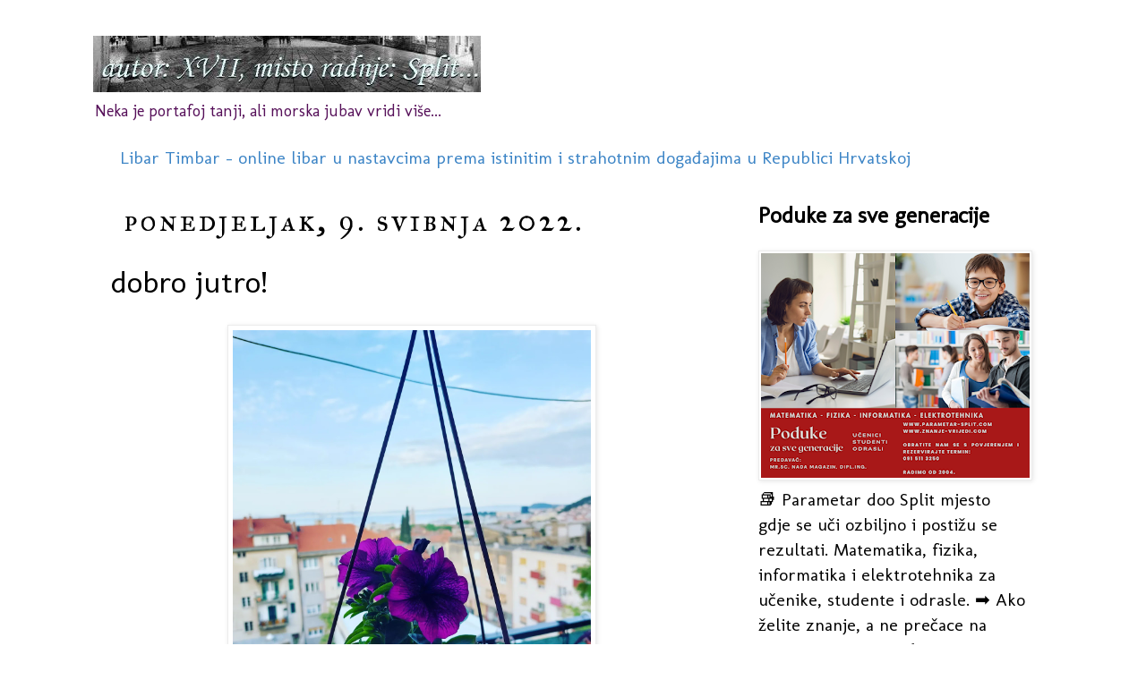

--- FILE ---
content_type: text/html; charset=utf-8
request_url: https://www.google.com/maps/d/embed?mid=1qndj9qTXtlWjIwVEblLCB2oWz5Y
body_size: 369814
content:
<!DOCTYPE html><html itemscope itemtype="http://schema.org/WebSite"><head><script nonce="9uUTO2It_8Y6B_FRlvDiLw">window['ppConfig'] = {productName: '06194a8f37177242d55a18e38c5a91c6', deleteIsEnforced:  false , sealIsEnforced:  false , heartbeatRate:  0.5 , periodicReportingRateMillis:  60000.0 , disableAllReporting:  false };(function(){'use strict';function k(a){var b=0;return function(){return b<a.length?{done:!1,value:a[b++]}:{done:!0}}}function l(a){var b=typeof Symbol!="undefined"&&Symbol.iterator&&a[Symbol.iterator];if(b)return b.call(a);if(typeof a.length=="number")return{next:k(a)};throw Error(String(a)+" is not an iterable or ArrayLike");}var m=typeof Object.defineProperties=="function"?Object.defineProperty:function(a,b,c){if(a==Array.prototype||a==Object.prototype)return a;a[b]=c.value;return a};
function n(a){a=["object"==typeof globalThis&&globalThis,a,"object"==typeof window&&window,"object"==typeof self&&self,"object"==typeof global&&global];for(var b=0;b<a.length;++b){var c=a[b];if(c&&c.Math==Math)return c}throw Error("Cannot find global object");}var p=n(this);function q(a,b){if(b)a:{var c=p;a=a.split(".");for(var d=0;d<a.length-1;d++){var e=a[d];if(!(e in c))break a;c=c[e]}a=a[a.length-1];d=c[a];b=b(d);b!=d&&b!=null&&m(c,a,{configurable:!0,writable:!0,value:b})}}
q("Object.is",function(a){return a?a:function(b,c){return b===c?b!==0||1/b===1/c:b!==b&&c!==c}});q("Array.prototype.includes",function(a){return a?a:function(b,c){var d=this;d instanceof String&&(d=String(d));var e=d.length;c=c||0;for(c<0&&(c=Math.max(c+e,0));c<e;c++){var f=d[c];if(f===b||Object.is(f,b))return!0}return!1}});
q("String.prototype.includes",function(a){return a?a:function(b,c){if(this==null)throw new TypeError("The 'this' value for String.prototype.includes must not be null or undefined");if(b instanceof RegExp)throw new TypeError("First argument to String.prototype.includes must not be a regular expression");return this.indexOf(b,c||0)!==-1}});function r(a,b,c){a("https://csp.withgoogle.com/csp/proto/"+encodeURIComponent(b),JSON.stringify(c))}function t(){var a;if((a=window.ppConfig)==null?0:a.disableAllReporting)return function(){};var b,c,d,e;return(e=(b=window)==null?void 0:(c=b.navigator)==null?void 0:(d=c.sendBeacon)==null?void 0:d.bind(navigator))!=null?e:u}function u(a,b){var c=new XMLHttpRequest;c.open("POST",a);c.send(b)}
function v(){var a=(w=Object.prototype)==null?void 0:w.__lookupGetter__("__proto__"),b=x,c=y;return function(){var d=a.call(this),e,f,g,h;r(c,b,{type:"ACCESS_GET",origin:(f=window.location.origin)!=null?f:"unknown",report:{className:(g=d==null?void 0:(e=d.constructor)==null?void 0:e.name)!=null?g:"unknown",stackTrace:(h=Error().stack)!=null?h:"unknown"}});return d}}
function z(){var a=(A=Object.prototype)==null?void 0:A.__lookupSetter__("__proto__"),b=x,c=y;return function(d){d=a.call(this,d);var e,f,g,h;r(c,b,{type:"ACCESS_SET",origin:(f=window.location.origin)!=null?f:"unknown",report:{className:(g=d==null?void 0:(e=d.constructor)==null?void 0:e.name)!=null?g:"unknown",stackTrace:(h=Error().stack)!=null?h:"unknown"}});return d}}function B(a,b){C(a.productName,b);setInterval(function(){C(a.productName,b)},a.periodicReportingRateMillis)}
var D="constructor __defineGetter__ __defineSetter__ hasOwnProperty __lookupGetter__ __lookupSetter__ isPrototypeOf propertyIsEnumerable toString valueOf __proto__ toLocaleString x_ngfn_x".split(" "),E=D.concat,F=navigator.userAgent.match(/Firefox\/([0-9]+)\./),G=(!F||F.length<2?0:Number(F[1])<75)?["toSource"]:[],H;if(G instanceof Array)H=G;else{for(var I=l(G),J,K=[];!(J=I.next()).done;)K.push(J.value);H=K}var L=E.call(D,H),M=[];
function C(a,b){for(var c=[],d=l(Object.getOwnPropertyNames(Object.prototype)),e=d.next();!e.done;e=d.next())e=e.value,L.includes(e)||M.includes(e)||c.push(e);e=Object.prototype;d=[];for(var f=0;f<c.length;f++){var g=c[f];d[f]={name:g,descriptor:Object.getOwnPropertyDescriptor(Object.prototype,g),type:typeof e[g]}}if(d.length!==0){c=l(d);for(e=c.next();!e.done;e=c.next())M.push(e.value.name);var h;r(b,a,{type:"SEAL",origin:(h=window.location.origin)!=null?h:"unknown",report:{blockers:d}})}};var N=Math.random(),O=t(),P=window.ppConfig;P&&(P.disableAllReporting||P.deleteIsEnforced&&P.sealIsEnforced||N<P.heartbeatRate&&r(O,P.productName,{origin:window.location.origin,type:"HEARTBEAT"}));var y=t(),Q=window.ppConfig;if(Q)if(Q.deleteIsEnforced)delete Object.prototype.__proto__;else if(!Q.disableAllReporting){var x=Q.productName;try{var w,A;Object.defineProperty(Object.prototype,"__proto__",{enumerable:!1,get:v(),set:z()})}catch(a){}}
(function(){var a=t(),b=window.ppConfig;b&&(b.sealIsEnforced?Object.seal(Object.prototype):b.disableAllReporting||(document.readyState!=="loading"?B(b,a):document.addEventListener("DOMContentLoaded",function(){B(b,a)})))})();}).call(this);
</script><title itemprop="name">Split Croatia Tourist Guide Map - Travel Guide Map - Google My Maps</title><meta name="robots" content="noindex,nofollow"/><meta http-equiv="X-UA-Compatible" content="IE=edge,chrome=1"><meta name="viewport" content="initial-scale=1.0,minimum-scale=1.0,maximum-scale=1.0,user-scalable=0,width=device-width"/><meta name="description" itemprop="description" content="Split Dalmatia Croatia
Tourist Guide Map - Travel Guide Map,   web-site and map
Web-site about Split:
http://nada4.wixsite.com/split-croatia
"/><meta itemprop="url" content="https://www.google.com/maps/d/viewer?mid=1qndj9qTXtlWjIwVEblLCB2oWz5Y"/><meta itemprop="image" content="https://www.google.com/maps/d/thumbnail?mid=1qndj9qTXtlWjIwVEblLCB2oWz5Y"/><meta property="og:type" content="website"/><meta property="og:title" content="Split Croatia Tourist Guide Map - Travel Guide Map - Google My Maps"/><meta property="og:description" content="Split Dalmatia Croatia
Tourist Guide Map - Travel Guide Map,   web-site and map
Web-site about Split:
http://nada4.wixsite.com/split-croatia
"/><meta property="og:url" content="https://www.google.com/maps/d/viewer?mid=1qndj9qTXtlWjIwVEblLCB2oWz5Y"/><meta property="og:image" content="https://www.google.com/maps/d/thumbnail?mid=1qndj9qTXtlWjIwVEblLCB2oWz5Y"/><meta property="og:site_name" content="Google My Maps"/><meta name="twitter:card" content="summary_large_image"/><meta name="twitter:title" content="Split Croatia Tourist Guide Map - Travel Guide Map - Google My Maps"/><meta name="twitter:description" content="Split Dalmatia Croatia
Tourist Guide Map - Travel Guide Map,   web-site and map
Web-site about Split:
http://nada4.wixsite.com/split-croatia
"/><meta name="twitter:image:src" content="https://www.google.com/maps/d/thumbnail?mid=1qndj9qTXtlWjIwVEblLCB2oWz5Y"/><link rel="stylesheet" id="gmeviewer-styles" href="https://www.gstatic.com/mapspro/_/ss/k=mapspro.gmeviewer.ZPef100W6CI.L.W.O/am=AAAE/d=0/rs=ABjfnFU-qGe8BTkBR_LzMLwzNczeEtSkkw" nonce="z7e94dnjnWTRlSGYdAbvMA"><link rel="stylesheet" href="https://fonts.googleapis.com/css?family=Roboto:300,400,500,700" nonce="z7e94dnjnWTRlSGYdAbvMA"><link rel="shortcut icon" href="//www.gstatic.com/mapspro/images/favicon-001.ico"><link rel="canonical" href="https://www.google.com/mymaps/viewer?mid=1qndj9qTXtlWjIwVEblLCB2oWz5Y&amp;hl=en_US"></head><body jscontroller="O1VPAb" jsaction="click:cOuCgd;"><div class="c4YZDc HzV7m-b7CEbf SfQLQb-dIxMhd-bN97Pc-b3rLgd"><div class="jQhVs-haAclf"><div class="jQhVs-uMX1Ee-My5Dr-purZT-uDEFge"><div class="jQhVs-uMX1Ee-My5Dr-purZT-uDEFge-bN97Pc"><div class="jQhVs-uMX1Ee-My5Dr-purZT-uDEFge-Bz112c"></div><div class="jQhVs-uMX1Ee-My5Dr-purZT-uDEFge-fmcmS-haAclf"><div class="jQhVs-uMX1Ee-My5Dr-purZT-uDEFge-fmcmS">Open full screen to view more</div></div></div></div></div><div class="i4ewOd-haAclf"><div class="i4ewOd-UzWXSb" id="map-canvas"></div></div><div class="X3SwIb-haAclf NBDE7b-oxvKad"><div class="X3SwIb-i8xkGf"></div></div><div class="Te60Vd-ZMv3u dIxMhd-bN97Pc-b3rLgd"><div class="dIxMhd-bN97Pc-Tswv1b-Bz112c"></div><div class="dIxMhd-bN97Pc-b3rLgd-fmcmS">This map was created by a user. <a href="//support.google.com/mymaps/answer/3024454?hl=en&amp;amp;ref_topic=3188329" target="_blank">Learn how to create your own.</a></div><div class="dIxMhd-bN97Pc-b3rLgd-TvD9Pc" title="Close"></div></div><script nonce="9uUTO2It_8Y6B_FRlvDiLw">
  function _DumpException(e) {
    if (window.console) {
      window.console.error(e.stack);
    }
  }
  var _pageData = "[[1,null,null,null,null,null,null,null,null,null,\"at\",\"\",\"\",1768996800131,\"\",\"en_US\",false,[],\"https://www.google.com/maps/d/viewer?mid\\u003d1qndj9qTXtlWjIwVEblLCB2oWz5Y\",\"https://www.google.com/maps/d/embed?mid\\u003d1qndj9qTXtlWjIwVEblLCB2oWz5Y\\u0026ehbc\\u003d2E312F\",\"https://www.google.com/maps/d/edit?mid\\u003d1qndj9qTXtlWjIwVEblLCB2oWz5Y\",\"https://www.google.com/maps/d/thumbnail?mid\\u003d1qndj9qTXtlWjIwVEblLCB2oWz5Y\",null,null,true,\"https://www.google.com/maps/d/print?mid\\u003d1qndj9qTXtlWjIwVEblLCB2oWz5Y\",\"https://www.google.com/maps/d/pdf?mid\\u003d1qndj9qTXtlWjIwVEblLCB2oWz5Y\",\"https://www.google.com/maps/d/viewer?mid\\u003d1qndj9qTXtlWjIwVEblLCB2oWz5Y\",null,false,\"/maps/d\",\"maps/sharing\",\"//www.google.com/intl/en_US/help/terms_maps.html\",true,\"https://docs.google.com/picker\",null,false,null,[[[\"//www.gstatic.com/mapspro/images/google-my-maps-logo-regular-001.png\",143,25],[\"//www.gstatic.com/mapspro/images/google-my-maps-logo-regular-2x-001.png\",286,50]],[[\"//www.gstatic.com/mapspro/images/google-my-maps-logo-small-001.png\",113,20],[\"//www.gstatic.com/mapspro/images/google-my-maps-logo-small-2x-001.png\",226,40]]],1,\"https://www.gstatic.com/mapspro/_/js/k\\u003dmapspro.gmeviewer.en_US.knJKv4m5-eY.O/am\\u003dAAAE/d\\u003d0/rs\\u003dABjfnFWJ7eYXBrZ1WlLyBY6MwF9-imcrgg/m\\u003dgmeviewer_base\",null,null,true,null,\"US\",null,null,null,null,null,null,true],[\"mf.map\",\"1qndj9qTXtlWjIwVEblLCB2oWz5Y\",\"Split Croatia Tourist Guide Map - Travel Guide Map\",null,[16.429640623519845,43.511259991114606,16.44927439350886,43.50440456620265],[16.27843,43.5998722,16.57565,43.49212],[[null,\"zOvTOjK4l2Yw.kE-nhv9GUPZY\",\"Split\",\"\",[[[\"[data-uri]\\u003d\\u003d\"],null,1,1,[[null,[43.5071803,16.4370757]],\"0\",null,\"zOvTOjK4l2Yw.kE-nhv9GUPZY\",[43.5071803,16.4370757],[0,0],\"14DF6D18392E6BCB\"],[[\"Explore Split - online guide \\u0026 map\"]]],[[\"[data-uri]\\u003d\\u003d\"],null,1,1,[[null,[43.5073359,16.4367485]],\"0\",null,\"zOvTOjK4l2Yw.kE-nhv9GUPZY\",[43.5073359,16.4367485],[0,0],\"14DF8024FBA7F3E6\"],[[\"Web-site about Split\"]]],[[\"https://mt.googleapis.com/vt/icon/name\\u003dicons/onion/SHARED-mymaps-container-bg_4x.png,icons/onion/SHARED-mymaps-container_4x.png,icons/onion/1608-info_4x.png\\u0026highlight\\u003dff000000,1A237E\\u0026scale\\u003d2.0\"],null,1,1,[[null,[43.508329,16.4403266]],\"0\",null,\"zOvTOjK4l2Yw.kE-nhv9GUPZY\",[43.508329,16.4403266],[0,0],\"KE-NHV9GUPZY0C7C3C7773CA432A\"],[[\"Tourist Information Center - Turistički informativni centar\"]]],[[\"https://mt.googleapis.com/vt/icon/name\\u003dicons/onion/SHARED-mymaps-container-bg_4x.png,icons/onion/SHARED-mymaps-container_4x.png,icons/onion/1608-info_4x.png\\u0026highlight\\u003dff000000,1A237E\\u0026scale\\u003d2.0\"],null,1,1,[[null,[43.508209,16.437776999999983]],\"0\",null,\"zOvTOjK4l2Yw.kE-nhv9GUPZY\",[43.508209,16.437776999999983],[0,0],\"KE-NHV9GUPZY0C7C5023A397E36F\"],[[\"Tourist Information Center - Turistički informativni centar\"]]],[[\"[data-uri]\\u003d\\u003d\"],null,1,1,[[null,[43.5418913,16.4820886]],\"0\",null,\"zOvTOjK4l2Yw.kE-nhv9GUPZY\",[43.5418913,16.4820886],[0,0],\"KE-NHV9GUPZY0DC49F1B36606E1F\"],[[\"Salona\"]]],[[\"https://mt.googleapis.com/vt/icon/name\\u003dicons/onion/1492-wht-polygon-blank.png\\u0026filter\\u003dff985BA9\"],null,1,1,[[[16.4390431,43.5095633,16.4417521,43.5073806]],\"0\",null,\"zOvTOjK4l2Yw.kE-nhv9GUPZY\",[43.5084726331239,16.4404061307072],[0,0],\"KE-NHV9GUPZY0C70F065FC920F23\"],[[\"Diocletian\u0027s Palace - Dioklecijanova palača\"]]],[[\"https://mt.googleapis.com/vt/icon/name\\u003dicons/onion/SHARED-mymaps-pin-container-bg_4x.png,icons/onion/SHARED-mymaps-pin-container_4x.png,icons/onion/1899-blank-shape_pin_4x.png\\u0026highlight\\u003dff000000,C2185B\\u0026scale\\u003d2.0\"],null,1,1,[[null,[43.5084448,16.4413378]],\"0\",null,\"zOvTOjK4l2Yw.kE-nhv9GUPZY\",[43.5084448,16.4413378],[0,0],\"KE-NHV9GUPZY0C70D68C50AAE591\"],[[\"Diocletian\u0027s Palace - Dioklecijanova palača\"]]],[[\"https://mt.googleapis.com/vt/icon/name\\u003dicons/onion/SHARED-mymaps-pin-container-bg_4x.png,icons/onion/SHARED-mymaps-pin-container_4x.png,icons/onion/1899-blank-shape_pin_4x.png\\u0026highlight\\u003dff000000,C2185B\\u0026scale\\u003d2.0\"],null,1,1,[[null,[43.5077561,16.4409971]],\"0\",null,\"zOvTOjK4l2Yw.kE-nhv9GUPZY\",[43.5077561,16.4409971],[0,0],\"KE-NHV9GUPZY0C70D7C827E925EF\"],[[\"Diocletian\u0027s Palace - Dioklecijanova palača\"]]],[[\"https://mt.googleapis.com/vt/icon/name\\u003dicons/onion/SHARED-mymaps-pin-container-bg_4x.png,icons/onion/SHARED-mymaps-pin-container_4x.png,icons/onion/1899-blank-shape_pin_4x.png\\u0026highlight\\u003dff000000,C2185B\\u0026scale\\u003d2.0\"],null,1,1,[[null,[43.5093377,16.4402676]],\"0\",null,\"zOvTOjK4l2Yw.kE-nhv9GUPZY\",[43.5093377,16.4402676],[0,0],\"KE-NHV9GUPZY0C70DAC6FB907DFC\"],[[\"Diocletian\u0027s Palace - Dioklecijanova palača\"]]],[[\"https://mt.googleapis.com/vt/icon/name\\u003dicons/onion/SHARED-mymaps-pin-container-bg_4x.png,icons/onion/SHARED-mymaps-pin-container_4x.png,icons/onion/1899-blank-shape_pin_4x.png\\u0026highlight\\u003dff000000,C2185B\\u0026scale\\u003d2.0\"],null,1,1,[[null,[43.5090712,16.4411071]],\"0\",null,\"zOvTOjK4l2Yw.kE-nhv9GUPZY\",[43.5090712,16.4411071],[0,0],\"KE-NHV9GUPZY0C70DB79FFB7BC68\"],[[\"Diocletian\u0027s Palace - Dioklecijanova palača\"]]],[[\"https://mt.googleapis.com/vt/icon/name\\u003dicons/onion/SHARED-mymaps-pin-container-bg_4x.png,icons/onion/SHARED-mymaps-pin-container_4x.png,icons/onion/1899-blank-shape_pin_4x.png\\u0026highlight\\u003dff000000,C2185B\\u0026scale\\u003d2.0\"],null,1,1,[[null,[43.507406,16.440289]],\"0\",null,\"zOvTOjK4l2Yw.kE-nhv9GUPZY\",[43.507406,16.440289],[0,0],\"KE-NHV9GUPZY0C70DDD13541AEED\"],[[\"Diocletian\u0027s Palace - Dioklecijanova palača\"]]],[[\"https://mt.googleapis.com/vt/icon/name\\u003dicons/onion/SHARED-mymaps-pin-container-bg_4x.png,icons/onion/SHARED-mymaps-pin-container_4x.png,icons/onion/1899-blank-shape_pin_4x.png\\u0026highlight\\u003dff000000,C2185B\\u0026scale\\u003d2.0\"],null,1,1,[[null,[43.5077716,16.4391411]],\"0\",null,\"zOvTOjK4l2Yw.kE-nhv9GUPZY\",[43.5077716,16.4391411],[0,0],\"KE-NHV9GUPZY0C70DEA98B79E53C\"],[[\"Diocletian\u0027s Palace - Dikolecijanova palača\"]]],[[\"[data-uri]\\u003d\\u003d\"],null,1,1,[[null,[43.508153,16.4402837]],\"0\",null,\"zOvTOjK4l2Yw.kE-nhv9GUPZY\",[43.508153,16.4402837],[0,0],\"KE-NHV9GUPZY0C70C58B3683722D\"],[[\"Cathedral (ex Roman Mausoleum) and Bell Tower of St. Domnius - Katedrala (ex mauzolej) i zvonik sv. Duje\"]]],[[\"https://mt.googleapis.com/vt/icon/name\\u003dicons/onion/SHARED-mymaps-pin-container-bg_4x.png,icons/onion/SHARED-mymaps-pin-container_4x.png,icons/onion/1899-blank-shape_pin_4x.png\\u0026highlight\\u003dff000000,C2185B\\u0026scale\\u003d2.0\"],null,1,1,[[null,[43.508061000000005,16.44030699999996]],\"0\",null,\"zOvTOjK4l2Yw.kE-nhv9GUPZY\",[43.508061000000005,16.44030699999996],[0,0],\"KE-NHV9GUPZY0E02A8BE08AD03FA\"],[[\"Crypt (Chapel of St. Lucy) - Kripta (Kapelica svete Lucije)\"]]],[[\"https://mt.googleapis.com/vt/icon/name\\u003dicons/onion/SHARED-mymaps-pin-container-bg_4x.png,icons/onion/SHARED-mymaps-pin-container_4x.png,icons/onion/1899-blank-shape_pin_4x.png\\u0026highlight\\u003dff000000,C2185B\\u0026scale\\u003d2.0\"],null,1,1,[[null,[43.5080868,16.4404607]],\"0\",null,\"zOvTOjK4l2Yw.kE-nhv9GUPZY\",[43.5080868,16.4404607],[0,0],\"KE-NHV9GUPZY0DC4426EB0586A90\"],[[\"Cathedral (ex Roman Mausoleum) and Bell Tower of St. Domnius - Katedrala (ex mauzolej) i zvonik sv. Duje - Treasury - Riznica\"]]],[[\"https://mt.googleapis.com/vt/icon/name\\u003dicons/onion/SHARED-mymaps-pin-container-bg_4x.png,icons/onion/SHARED-mymaps-pin-container_4x.png,icons/onion/1899-blank-shape_pin_4x.png\\u0026highlight\\u003dff000000,C2185B\\u0026scale\\u003d2.0\"],null,1,1,[[null,[43.508225,16.4401978]],\"0\",null,\"zOvTOjK4l2Yw.kE-nhv9GUPZY\",[43.508225,16.4401978],[0,0],\"KE-NHV9GUPZY0C70C73E68413EE8\"],[[\"Peristyle - Peristil\"]]],[[\"https://mt.googleapis.com/vt/icon/name\\u003dicons/onion/SHARED-mymaps-pin-container-bg_4x.png,icons/onion/SHARED-mymaps-pin-container_4x.png,icons/onion/1899-blank-shape_pin_4x.png\\u0026highlight\\u003dff000000,C2185B\\u0026scale\\u003d2.0\"],null,1,1,[[null,[43.50823100000001,16.44004700000005]],\"0\",null,\"zOvTOjK4l2Yw.kE-nhv9GUPZY\",[43.50823100000001,16.44004700000005],[0,0],\"KE-NHV9GUPZY0E02F31EA263F691\"],[[\"Temple of Venus - Venerin hram\"]]],[[\"https://mt.googleapis.com/vt/icon/name\\u003dicons/onion/SHARED-mymaps-pin-container-bg_4x.png,icons/onion/SHARED-mymaps-pin-container_4x.png,icons/onion/1899-blank-shape_pin_4x.png\\u0026highlight\\u003dff000000,C2185B\\u0026scale\\u003d2.0\"],null,1,1,[[null,[43.5083064,16.4401219]],\"0\",null,\"zOvTOjK4l2Yw.kE-nhv9GUPZY\",[43.5083064,16.4401219],[0,0],\"KE-NHV9GUPZY0D1609AF402B4EF5\"],[[\"Grisogono Palace - Palača Grisogono\"]]],[[\"https://mt.googleapis.com/vt/icon/name\\u003dicons/onion/SHARED-mymaps-pin-container-bg_4x.png,icons/onion/SHARED-mymaps-pin-container_4x.png,icons/onion/1899-blank-shape_pin_4x.png\\u0026highlight\\u003dff000000,C2185B\\u0026scale\\u003d2.0\"],null,1,1,[[null,[43.5082445,16.4400888]],\"0\",null,\"zOvTOjK4l2Yw.kE-nhv9GUPZY\",[43.5082445,16.4400888],[0,0],\"KE-NHV9GUPZY0D161F6FA6158D84\"],[[\"Cipci Palace - Palača Cipci\"]]],[[\"https://mt.googleapis.com/vt/icon/name\\u003dicons/onion/SHARED-mymaps-pin-container-bg_4x.png,icons/onion/SHARED-mymaps-pin-container_4x.png,icons/onion/1899-blank-shape_pin_4x.png\\u0026highlight\\u003dff000000,C2185B\\u0026scale\\u003d2.0\"],null,1,1,[[null,[43.50812,16.44000200000005]],\"0\",null,\"zOvTOjK4l2Yw.kE-nhv9GUPZY\",[43.50812,16.44000200000005],[0,0],\"KE-NHV9GUPZY0D1627D438689616\"],[[\"Skocibusic-Lukaris Palace - Palača Skočibušić-Lukaris\"]]],[[\"https://mt.googleapis.com/vt/icon/name\\u003dicons/onion/SHARED-mymaps-pin-container-bg_4x.png,icons/onion/SHARED-mymaps-pin-container_4x.png,icons/onion/1899-blank-shape_pin_4x.png\\u0026highlight\\u003dff000000,C2185B\\u0026scale\\u003d2.0\"],null,1,1,[[null,[43.507945,16.440129999999954]],\"0\",null,\"zOvTOjK4l2Yw.kE-nhv9GUPZY\",[43.507945,16.440129999999954],[0,0],\"KE-NHV9GUPZY0DAF5CFAF30C0511\"],[[\"Roman mosaic floor I. - Rimski mozaični pod I.\"]]],[[\"[data-uri]\\u003d\"],null,1,1,[[null,[43.5080538,16.4401871]],\"0\",null,\"zOvTOjK4l2Yw.kE-nhv9GUPZY\",[43.5080538,16.4401871],[0,0],\"KE-NHV9GUPZY0C70D5476A0A55C1\"],[[\"Sphinx - Sfinga\"]]],[[\"https://mt.googleapis.com/vt/icon/name\\u003dicons/onion/SHARED-mymaps-pin-container-bg_4x.png,icons/onion/SHARED-mymaps-pin-container_4x.png,icons/onion/1899-blank-shape_pin_4x.png\\u0026highlight\\u003dff000000,C2185B\\u0026scale\\u003d2.0\"],null,1,1,[[null,[43.5079662,16.4400396]],\"0\",null,\"zOvTOjK4l2Yw.kE-nhv9GUPZY\",[43.5079662,16.4400396],[0,0],\"KE-NHV9GUPZY0C70C0C033D16F93\"],[[\"Vestibule - Vestibul\"]]],[[\"https://mt.googleapis.com/vt/icon/name\\u003dicons/onion/SHARED-mymaps-pin-container-bg_4x.png,icons/onion/SHARED-mymaps-pin-container_4x.png,icons/onion/1899-blank-shape_pin_4x.png\\u0026highlight\\u003dff000000,C2185B\\u0026scale\\u003d2.0\"],null,1,1,[[null,[43.509566,16.439368999999942]],\"0\",null,\"zOvTOjK4l2Yw.kE-nhv9GUPZY\",[43.509566,16.439368999999942],[0,0],\"KE-NHV9GUPZY0D62D18EC04DB757\"],[[\"Alberti Palace - Palača Alberti\"]]],[[\"[data-uri]\\u003d\"],null,1,1,[[null,[43.509165,16.440536000000066]],\"0\",null,\"zOvTOjK4l2Yw.kE-nhv9GUPZY\",[43.509165,16.440536000000066],[0,0],\"KE-NHV9GUPZY0D64C09AA6CF2082\"],[[\"St. Martin’s Church - Sv. Martin\"]]],[[\"https://mt.googleapis.com/vt/icon/name\\u003dicons/onion/SHARED-mymaps-pin-container-bg_4x.png,icons/onion/SHARED-mymaps-pin-container_4x.png,icons/onion/1899-blank-shape_pin_4x.png\\u0026highlight\\u003dff000000,C2185B\\u0026scale\\u003d2.0\"],null,1,1,[[null,[43.509152,16.440412000000038]],\"0\",null,\"zOvTOjK4l2Yw.kE-nhv9GUPZY\",[43.509152,16.440412000000038],[0,0],\"KE-NHV9GUPZY0D64A0B5D5C0005A\"],[[\"Golden Gate Palace - Palača kod Zlatnih vrata\"]]],[[\"[data-uri]\\u003d\"],null,1,1,[[null,[43.509597,16.440548000000035]],\"0\",null,\"zOvTOjK4l2Yw.kE-nhv9GUPZY\",[43.509597,16.440548000000035],[0,0],\"KE-NHV9GUPZY0CC3C850CE5F7C9D\"],[[\"Bell Tower of St. Arnir - Zvonik sv. Arnira\"]]],[[\"https://mt.googleapis.com/vt/icon/name\\u003dicons/onion/SHARED-mymaps-pin-container-bg_4x.png,icons/onion/SHARED-mymaps-pin-container_4x.png,icons/onion/1899-blank-shape_pin_4x.png\\u0026highlight\\u003dff000000,C2185B\\u0026scale\\u003d2.0\"],null,1,1,[[null,[43.5091937,16.4407235]],\"0\",null,\"zOvTOjK4l2Yw.kE-nhv9GUPZY\",[43.5091937,16.4407235],[0,0],\"KE-NHV9GUPZY0C70CD0761579CCD\"],[[\"Porta Aurea or Golden Gate - Zlatna vrata\"]]],[[\"https://mt.googleapis.com/vt/icon/name\\u003dicons/onion/SHARED-mymaps-pin-container-bg_4x.png,icons/onion/SHARED-mymaps-pin-container_4x.png,icons/onion/1899-blank-shape_pin_4x.png\\u0026highlight\\u003dff000000,C2185B\\u0026scale\\u003d2.0\"],null,1,1,[[null,[43.50861,16.44036600000004]],\"0\",null,\"zOvTOjK4l2Yw.kE-nhv9GUPZY\",[43.50861,16.44036600000004],[0,0],\"KE-NHV9GUPZY0D57CF22F58001BA\"],[[\"Augubio Palace - Palača Augubio\"]]],[[\"https://mt.googleapis.com/vt/icon/name\\u003dicons/onion/SHARED-mymaps-pin-container-bg_4x.png,icons/onion/SHARED-mymaps-pin-container_4x.png,icons/onion/1899-blank-shape_pin_4x.png\\u0026highlight\\u003dff000000,C2185B\\u0026scale\\u003d2.0\"],null,1,1,[[null,[43.508575,16.439841]],\"0\",null,\"zOvTOjK4l2Yw.kE-nhv9GUPZY\",[43.508575,16.439841],[0,0],\"KE-NHV9GUPZY0D58177E01A3A7C0\"],[[\"Cindro Palace - Palača Cindro\"]]],[[\"https://mt.googleapis.com/vt/icon/name\\u003dicons/onion/SHARED-mymaps-pin-container-bg_4x.png,icons/onion/SHARED-mymaps-pin-container_4x.png,icons/onion/1899-blank-shape_pin_4x.png\\u0026highlight\\u003dff000000,C2185B\\u0026scale\\u003d2.0\"],null,1,1,[[null,[43.508593,16.440958000000023]],\"0\",null,\"zOvTOjK4l2Yw.kE-nhv9GUPZY\",[43.508593,16.440958000000023],[0,0],\"KE-NHV9GUPZY0D57BF516C5515B7\"],[[\"Marulic Palace - Palača Marulić \"]]],[[\"[data-uri]\\u003d\"],null,1,1,[[null,[43.509513,16.440151000000014]],\"0\",null,\"zOvTOjK4l2Yw.kE-nhv9GUPZY\",[43.509513,16.440151000000014],[0,0],\"KE-NHV9GUPZY0D7846D43185DDF7\"],[[\"St. Euphemia - Sv. Eufemija\"]]],[[\"[data-uri]\\u003d\"],null,1,1,[[null,[43.509432,16.44081600000004]],\"0\",null,\"zOvTOjK4l2Yw.kE-nhv9GUPZY\",[43.509432,16.44081600000004],[0,0],\"KE-NHV9GUPZY0CB5EE9DAC0F84BF\"],[[\"Gregory of Nin - Grgur Ninski\"]]],[[\"[data-uri]\\u003d\"],null,1,1,[[null,[43.509551,16.441426999999976]],\"0\",null,\"zOvTOjK4l2Yw.kE-nhv9GUPZY\",[43.509551,16.441426999999976],[0,0],\"KE-NHV9GUPZY0CBAAEAB516FAB29\"],[[\"Fountain - Fontana\"]]],[[\"https://mt.googleapis.com/vt/icon/name\\u003dicons/onion/SHARED-mymaps-pin-container-bg_4x.png,icons/onion/SHARED-mymaps-pin-container_4x.png,icons/onion/1899-blank-shape_pin_4x.png\\u0026highlight\\u003dff000000,C2185B\\u0026scale\\u003d2.0\"],null,1,1,[[null,[43.5081102,16.4411634]],\"0\",null,\"zOvTOjK4l2Yw.kE-nhv9GUPZY\",[43.5081102,16.4411634],[0,0],\"KE-NHV9GUPZY0C70CA1D36E372E2\"],[[\"Porta Argentea or Silver Gate - Srebrna vrata\"]]],[[\"[data-uri]\"],null,1,1,[[null,[43.5080826,16.4411865]],\"0\",null,\"zOvTOjK4l2Yw.kE-nhv9GUPZY\",[43.5080826,16.4411865],[0,0],\"2CDA52C434E204A5\"],[[\"Accessibility - Prisupačnost\"]]],[[\"https://mt.googleapis.com/vt/icon/name\\u003dicons/onion/SHARED-mymaps-pin-container-bg_4x.png,icons/onion/SHARED-mymaps-pin-container_4x.png,icons/onion/1899-blank-shape_pin_4x.png\\u0026highlight\\u003dff000000,C2185B\\u0026scale\\u003d2.0\"],null,1,1,[[null,[43.508084,16.440801999999962]],\"0\",null,\"zOvTOjK4l2Yw.kE-nhv9GUPZY\",[43.508084,16.440801999999962],[0,0],\"KE-NHV9GUPZY0DAF64F0C42D7BAC\"],[[\"Roman mosaic floor II. - Rimski mozaični pod II.\"]]],[[\"https://mt.googleapis.com/vt/icon/name\\u003dicons/onion/SHARED-mymaps-pin-container-bg_4x.png,icons/onion/SHARED-mymaps-pin-container_4x.png,icons/onion/1899-blank-shape_pin_4x.png\\u0026highlight\\u003dff000000,C2185B\\u0026scale\\u003d2.0\"],null,1,1,[[null,[43.5075655,16.439766]],\"0\",null,\"zOvTOjK4l2Yw.kE-nhv9GUPZY\",[43.5075655,16.439766],[0,0],\"KE-NHV9GUPZY0C70CEF0E856AD7B\"],[[\"Porta Aenea or Brass Gate - Brončana vrata\"]]],[[\"https://mt.googleapis.com/vt/icon/name\\u003dicons/onion/SHARED-mymaps-pin-container-bg_4x.png,icons/onion/SHARED-mymaps-pin-container_4x.png,icons/onion/1899-blank-shape_pin_4x.png\\u0026highlight\\u003dff000000,C2185B\\u0026scale\\u003d2.0\"],null,1,1,[[null,[43.50866460000001,16.4394844]],\"0\",null,\"zOvTOjK4l2Yw.kE-nhv9GUPZY\",[43.50866460000001,16.4394844],[0,0],\"KE-NHV9GUPZY0C70D003DBF5197F\"],[[\"Porta Ferrea or Iron Gate - Željezna vrata\"]]],[[\"https://mt.googleapis.com/vt/icon/name\\u003dicons/onion/SHARED-mymaps-pin-container-bg_4x.png,icons/onion/SHARED-mymaps-pin-container_4x.png,icons/onion/1899-blank-shape_pin_4x.png\\u0026highlight\\u003dff000000,C2185B\\u0026scale\\u003d2.0\"],null,1,1,[[null,[43.508069,16.440066]],\"0\",null,\"zOvTOjK4l2Yw.kE-nhv9GUPZY\",[43.508069,16.440066],[0,0],\"KE-NHV9GUPZY0DC9C08D79BBFCBE\"],[[\"Prothyron - Protiron\"]]],[[\"https://mt.googleapis.com/vt/icon/name\\u003dicons/onion/SHARED-mymaps-pin-container-bg_4x.png,icons/onion/SHARED-mymaps-pin-container_4x.png,icons/onion/1899-blank-shape_pin_4x.png\\u0026highlight\\u003dff000000,C2185B\\u0026scale\\u003d2.0\"],null,1,1,[[null,[43.5080615,16.4400959]],\"0\",null,\"zOvTOjK4l2Yw.kE-nhv9GUPZY\",[43.5080615,16.4400959],[0,0],\"KE-NHV9GUPZY0C70D157DB5CBE6A\"],[[\"Basement halls of Diocletian\u0027s Palace - Podrumi Dioklecijanove palače\"]]],[[\"https://mt.googleapis.com/vt/icon/name\\u003dicons/onion/SHARED-mymaps-pin-container-bg_4x.png,icons/onion/SHARED-mymaps-pin-container_4x.png,icons/onion/1899-blank-shape_pin_4x.png\\u0026highlight\\u003dff000000,C2185B\\u0026scale\\u003d2.0\"],null,1,1,[[null,[43.508244,16.439875]],\"0\",null,\"zOvTOjK4l2Yw.kE-nhv9GUPZY\",[43.508244,16.439875],[0,0],\"KE-NHV9GUPZY0CD2A223ADA72AA4\"],[[\"Near St. Ivan - Kraj sv. Ivana\"]]],[[\"https://mt.googleapis.com/vt/icon/name\\u003dicons/onion/SHARED-mymaps-pin-container-bg_4x.png,icons/onion/SHARED-mymaps-pin-container_4x.png,icons/onion/1899-blank-shape_pin_4x.png\\u0026highlight\\u003dff000000,C2185B\\u0026scale\\u003d2.0\"],null,1,1,[[null,[43.5083183,16.4396426]],\"0\",null,\"zOvTOjK4l2Yw.kE-nhv9GUPZY\",[43.5083183,16.4396426],[0,0],\"KE-NHV9GUPZY0C70D2C3C0619398\"],[[\"Temple of Jupiter (Baptistery) - Jupiterov hram (Krstionica)\"]]],[[\"[data-uri]\\u003d\"],null,1,1,[[null,[43.50829,16.43967299999997]],\"0\",null,\"zOvTOjK4l2Yw.kE-nhv9GUPZY\",[43.50829,16.43967299999997],[0,0],\"KE-NHV9GUPZY0CBA26A5783FD447\"],[[\"Sphinx - Sfinga\"]]],[[\"https://mt.googleapis.com/vt/icon/name\\u003dicons/onion/SHARED-mymaps-pin-container-bg_4x.png,icons/onion/SHARED-mymaps-pin-container_4x.png,icons/onion/1899-blank-shape_pin_4x.png\\u0026highlight\\u003dff000000,C2185B\\u0026scale\\u003d2.0\"],null,1,1,[[null,[43.5085041,16.4403011]],\"0\",null,\"zOvTOjK4l2Yw.kE-nhv9GUPZY\",[43.5085041,16.4403011],[0,0],\"KE-NHV9GUPZY0C7105E4AA6FCDBB\"],[[\"Cardo\"]]],[[\"[data-uri]\\u003d\\u003d\"],null,1,1,[[null,[43.508868,16.440511000000015]],\"0\",null,\"zOvTOjK4l2Yw.kE-nhv9GUPZY\",[43.508868,16.440511000000015],[0,0],\"KE-NHV9GUPZY0DBFB1DE4B74F459\"],[[\"Nadalina - handmade chocolates -ručno rađene čikolade\"]]],[[\"https://mt.googleapis.com/vt/icon/name\\u003dicons/onion/SHARED-mymaps-pin-container-bg_4x.png,icons/onion/SHARED-mymaps-pin-container_4x.png,icons/onion/1899-blank-shape_pin_4x.png\\u0026highlight\\u003dff000000,C2185B\\u0026scale\\u003d2.0\"],null,1,1,[[null,[43.5082891,16.4405519]],\"0\",null,\"zOvTOjK4l2Yw.kE-nhv9GUPZY\",[43.5082891,16.4405519],[0,0],\"KE-NHV9GUPZY0C710672752E3918\"],[[\"Decumanus\"]]],[[\"https://mt.googleapis.com/vt/icon/name\\u003dicons/onion/SHARED-mymaps-container-bg_4x.png,icons/onion/SHARED-mymaps-container_4x.png,icons/onion/1582-garden-flower_4x.png\\u0026highlight\\u003dff000000,006064\\u0026scale\\u003d2.0\"],null,1,1,[[null,[43.508865,16.44031999999993]],\"0\",null,\"zOvTOjK4l2Yw.kE-nhv9GUPZY\",[43.508865,16.44031999999993],[0,0],\"KE-NHV9GUPZY0DB0A08C64E5F383\"],[[\"Garden - Vrt\"]]],[[\"[data-uri]\\u003d\"],null,1,1,[[null,[43.508796,16.44029599999999]],\"0\",null,\"zOvTOjK4l2Yw.kE-nhv9GUPZY\",[43.508796,16.44029599999999],[0,0],\"KE-NHV9GUPZY0DAF7BC37B4BF0FD\"],[[\"Sphinx head  - Sfinga glava\"]]],[[\"https://mt.googleapis.com/vt/icon/name\\u003dicons/onion/SHARED-mymaps-pin-container-bg_4x.png,icons/onion/SHARED-mymaps-pin-container_4x.png,icons/onion/1899-blank-shape_pin_4x.png\\u0026highlight\\u003dff000000,C2185B\\u0026scale\\u003d2.0\"],null,1,1,[[null,[43.508808,16.440247999999997]],\"0\",null,\"zOvTOjK4l2Yw.kE-nhv9GUPZY\",[43.508808,16.440247999999997],[0,0],\"KE-NHV9GUPZY0DAF83431488E846\"],[[\"Moor\u0027s head - Crnačka glava\"]]],[[\"https://mt.googleapis.com/vt/icon/name\\u003dicons/onion/SHARED-mymaps-container-bg_4x.png,icons/onion/SHARED-mymaps-container_4x.png,icons/onion/1673-religious-islamic_4x.png\\u0026highlight\\u003dff000000,006064\\u0026scale\\u003d2.0\"],null,1,1,[[null,[43.50905,16.439777999999936]],\"0\",null,\"zOvTOjK4l2Yw.kE-nhv9GUPZY\",[43.50905,16.439777999999936],[0,0],\"KE-NHV9GUPZY0DB07F555713EF4F\"],[[\"Medzlis Islamic Center - Medžlis Islamske zajednice Split\"]]],[[\"https://mt.googleapis.com/vt/icon/name\\u003dicons/onion/SHARED-mymaps-pin-container-bg_4x.png,icons/onion/SHARED-mymaps-pin-container_4x.png,icons/onion/1899-blank-shape_pin_4x.png\\u0026highlight\\u003dff000000,C2185B\\u0026scale\\u003d2.0\"],null,1,1,[[null,[43.5090425,16.439644]],\"0\",null,\"zOvTOjK4l2Yw.kE-nhv9GUPZY\",[43.5090425,16.439644],[0,0],\"KE-NHV9GUPZY0DB1122CC4FAEA84\"],[[\"Birth House of the famous Croatian composer Jakov Gotovac - Rodna kuća poznatog hrvatskog skladatelja Jakova Gotovca\"]]],[[\"https://mt.googleapis.com/vt/icon/name\\u003dicons/onion/SHARED-mymaps-pin-container-bg_4x.png,icons/onion/SHARED-mymaps-pin-container_4x.png,icons/onion/1899-blank-shape_pin_4x.png\\u0026highlight\\u003dff000000,C2185B\\u0026scale\\u003d2.0\"],null,1,1,[[null,[43.508404,16.44030299999997]],\"0\",null,\"zOvTOjK4l2Yw.kE-nhv9GUPZY\",[43.508404,16.44030299999997],[0,0],\"KE-NHV9GUPZY0D9710A50E909289\"],[[\"The Roman column\"]]],[[\"[data-uri]\\u003d\"],null,1,1,[[null,[43.50845,16.440692000000013]],\"0\",null,\"zOvTOjK4l2Yw.kE-nhv9GUPZY\",[43.50845,16.440692000000013],[0,0],\"KE-NHV9GUPZY0C77A3FBC73983B7\"],[[\"St. Philip Neri - Sv. Filip Neri\"]]],[[\"[data-uri]\\u003d\"],null,1,1,[[null,[43.508335,16.440337999999997]],\"0\",null,\"zOvTOjK4l2Yw.kE-nhv9GUPZY\",[43.508335,16.440337999999997],[0,0],\"KE-NHV9GUPZY0C77B00C947EA404\"],[[\"St. Roch - Sv. Roko\"]]],[[\"https://mt.googleapis.com/vt/icon/name\\u003dicons/onion/SHARED-mymaps-pin-container-bg_4x.png,icons/onion/SHARED-mymaps-pin-container_4x.png,icons/onion/1899-blank-shape_pin_4x.png\\u0026highlight\\u003dff000000,C2185B\\u0026scale\\u003d2.0\"],null,1,1,[[null,[43.508711000000005,16.440472]],\"0\",null,\"zOvTOjK4l2Yw.kE-nhv9GUPZY\",[43.508711000000005,16.440472],[0,0],\"KE-NHV9GUPZY0D77FBCDB120F6AC\"],[[\"Dragisic (de Caris) Palace - Palača Dragišić (de Caris) \"]]],[[\"https://mt.googleapis.com/vt/icon/name\\u003dicons/onion/SHARED-mymaps-pin-container-bg_4x.png,icons/onion/SHARED-mymaps-pin-container_4x.png,icons/onion/1899-blank-shape_pin_4x.png\\u0026highlight\\u003dff000000,C2185B\\u0026scale\\u003d2.0\"],null,1,1,[[null,[43.507969,16.43919500000004]],\"0\",null,\"zOvTOjK4l2Yw.kE-nhv9GUPZY\",[43.507969,16.43919500000004],[0,0],\"KE-NHV9GUPZY0D62EF6B103BE6F4\"],[[\"Palace at Dosud - Palača na Dosudu\"]]],[[\"https://mt.googleapis.com/vt/icon/name\\u003dicons/onion/SHARED-mymaps-pin-container-bg_4x.png,icons/onion/SHARED-mymaps-pin-container_4x.png,icons/onion/1899-blank-shape_pin_4x.png\\u0026highlight\\u003dff000000,C2185B\\u0026scale\\u003d2.0\"],null,1,1,[[null,[43.5090712,16.4369309]],\"0\",null,\"zOvTOjK4l2Yw.kE-nhv9GUPZY\",[43.5090712,16.4369309],[0,0],\"KE-NHV9GUPZY0C70E0BA4BC95FAF\"],[[\"Marmont Street - Marmontova ulica\"]]],[[\"https://mt.googleapis.com/vt/icon/name\\u003dicons/onion/SHARED-mymaps-pin-container-bg_4x.png,icons/onion/SHARED-mymaps-pin-container_4x.png,icons/onion/1899-blank-shape_pin_4x.png\\u0026highlight\\u003dff000000,C2185B\\u0026scale\\u003d2.0\"],null,1,1,[[null,[43.510701,16.43766299999993]],\"0\",null,\"zOvTOjK4l2Yw.kE-nhv9GUPZY\",[43.510701,16.43766299999993],[0,0],\"KE-NHV9GUPZY0D9CDA428A506F5D\"],[[\"Bastion Priuli (Bašćun)\"]]],[[\"[data-uri]\"],null,1,1,[[null,[43.510088,16.437532000000033]],\"0\",null,\"zOvTOjK4l2Yw.kE-nhv9GUPZY\",[43.510088,16.437532000000033],[0,0],\"KE-NHV9GUPZY0CB93830AE99FE55\"],[[\"Funnel - Lijevak - Pirja\"]]],[[\"https://mt.googleapis.com/vt/icon/name\\u003dicons/onion/SHARED-mymaps-pin-container-bg_4x.png,icons/onion/SHARED-mymaps-pin-container_4x.png,icons/onion/1899-blank-shape_pin_4x.png\\u0026highlight\\u003dff000000,C2185B\\u0026scale\\u003d2.0\"],null,1,1,[[null,[43.510023,16.43759399999999]],\"0\",null,\"zOvTOjK4l2Yw.kE-nhv9GUPZY\",[43.510023,16.43759399999999],[0,0],\"KE-NHV9GUPZY0D9D04321BC08271\"],[[\"Bastion Civran\"]]],[[\"https://mt.googleapis.com/vt/icon/name\\u003dicons/onion/SHARED-mymaps-pin-container-bg_4x.png,icons/onion/SHARED-mymaps-pin-container_4x.png,icons/onion/1899-blank-shape_pin_4x.png\\u0026highlight\\u003dff000000,C2185B\\u0026scale\\u003d2.0\"],null,1,1,[[null,[43.5091179,16.4375371]],\"0\",null,\"zOvTOjK4l2Yw.kE-nhv9GUPZY\",[43.5091179,16.4375371],[0,0],\"KE-NHV9GUPZY0C70E2ACD0552A4B\"],[[\"Fish Market since 1890 - Ribarnica (Peškarija) od 1890.\"]]],[[\"https://mt.googleapis.com/vt/icon/name\\u003dicons/onion/SHARED-mymaps-pin-container-bg_4x.png,icons/onion/SHARED-mymaps-pin-container_4x.png,icons/onion/1899-blank-shape_pin_4x.png\\u0026highlight\\u003dff000000,C2185B\\u0026scale\\u003d2.0\"],null,1,1,[[null,[43.50905,16.437118000000055]],\"0\",null,\"zOvTOjK4l2Yw.kE-nhv9GUPZY\",[43.50905,16.437118000000055],[0,0],\"KE-NHV9GUPZY0CC39DCBC2F4E475\"],[[\"Sulphur Spa - Sumporne toplice\"]]],[[\"https://mt.googleapis.com/vt/icon/name\\u003dicons/onion/SHARED-mymaps-pin-container-bg_4x.png,icons/onion/SHARED-mymaps-pin-container_4x.png,icons/onion/1899-blank-shape_pin_4x.png\\u0026highlight\\u003dff000000,C2185B\\u0026scale\\u003d2.0\"],null,1,1,[[null,[43.5091101,16.4365554]],\"0\",null,\"zOvTOjK4l2Yw.kE-nhv9GUPZY\",[43.5091101,16.4365554],[0,0],\"KE-NHV9GUPZY0C7109898165560B\"],[[\"Prokurative\"]]],[[\"https://mt.googleapis.com/vt/icon/name\\u003dicons/onion/SHARED-mymaps-pin-container-bg_4x.png,icons/onion/SHARED-mymaps-pin-container_4x.png,icons/onion/1899-blank-shape_pin_4x.png\\u0026highlight\\u003dff000000,C2185B\\u0026scale\\u003d2.0\"],null,1,1,[[null,[43.508609,16.435617999999977]],\"0\",null,\"zOvTOjK4l2Yw.kE-nhv9GUPZY\",[43.508609,16.435617999999977],[0,0],\"KE-NHV9GUPZY0D166923979E24B3\"],[[\"Bajamonti-Deskovic Palace - Palača Bajamonti-Dešković\"]]],[[\"[data-uri]\\u003d\"],null,1,1,[[null,[43.5083475,16.4355469]],\"0\",null,\"zOvTOjK4l2Yw.kE-nhv9GUPZY\",[43.5083475,16.4355469],[0,0],\"KE-NHV9GUPZY0C70DFFCC343681A\"],[[\"Church and Monastery of St. Francis - Crkva i samostan svetog Frane\"]]],[[\"https://mt.googleapis.com/vt/icon/name\\u003dicons/onion/SHARED-mymaps-pin-container-bg_4x.png,icons/onion/SHARED-mymaps-pin-container_4x.png,icons/onion/1899-blank-shape_pin_4x.png\\u0026highlight\\u003dff000000,C2185B\\u0026scale\\u003d2.0\"],null,1,1,[[null,[43.5083117,16.4354011]],\"0\",null,\"zOvTOjK4l2Yw.kE-nhv9GUPZY\",[43.5083117,16.4354011],[0,0],\"KE-NHV9GUPZY0CD2F2279F9CFF46\"],[[\"Cloister of St. Francis - Klaustar sv. Frane\"]]],[[\"[data-uri]\\u003d\"],null,1,1,[[null,[43.508473,16.436101000000008]],\"0\",null,\"zOvTOjK4l2Yw.kE-nhv9GUPZY\",[43.508473,16.436101000000008],[0,0],\"KE-NHV9GUPZY0CBAAB61B55C4CDD\"],[[\"Fountain - Fontana\"]]],[[\"https://mt.googleapis.com/vt/icon/name\\u003dicons/onion/SHARED-mymaps-pin-container-bg_4x.png,icons/onion/SHARED-mymaps-pin-container_4x.png,icons/onion/1899-blank-shape_pin_4x.png\\u0026highlight\\u003dff000000,C2185B\\u0026scale\\u003d2.0\"],null,1,1,[[null,[43.50783,16.437875]],\"0\",null,\"zOvTOjK4l2Yw.kE-nhv9GUPZY\",[43.50783,16.437875],[0,0],\"KE-NHV9GUPZY0C6D062C9CC82C91\"],[[\"Riva\"]]],[[\"https://mt.googleapis.com/vt/icon/name\\u003dicons/onion/SHARED-mymaps-pin-container-bg_4x.png,icons/onion/SHARED-mymaps-pin-container_4x.png,icons/onion/1899-blank-shape_pin_4x.png\\u0026highlight\\u003dff000000,C2185B\\u0026scale\\u003d2.0\"],null,1,1,[[null,[43.507195,16.439681000000064]],\"0\",null,\"zOvTOjK4l2Yw.kE-nhv9GUPZY\",[43.507195,16.439681000000064],[0,0],\"1F1D2596E172C611\"],[[\"Mini Diocletian\u0027s Palace\"]]],[[\"https://mt.googleapis.com/vt/icon/name\\u003dicons/onion/SHARED-mymaps-pin-container-bg_4x.png,icons/onion/SHARED-mymaps-pin-container_4x.png,icons/onion/1899-blank-shape_pin_4x.png\\u0026highlight\\u003dff000000,C2185B\\u0026scale\\u003d2.0\"],null,1,1,[[null,[43.507341,16.43956700000001]],\"0\",null,\"zOvTOjK4l2Yw.kE-nhv9GUPZY\",[43.507341,16.43956700000001],[0,0],\"KE-NHV9GUPZY11EF6BC74D6DC69F\"],[[\"Mini Split\"]]],[[\"https://mt.googleapis.com/vt/icon/name\\u003dicons/onion/SHARED-mymaps-pin-container-bg_4x.png,icons/onion/SHARED-mymaps-pin-container_4x.png,icons/onion/1899-blank-shape_pin_4x.png\\u0026highlight\\u003dff000000,C2185B\\u0026scale\\u003d2.0\"],null,1,1,[[null,[43.5074293,16.434297]],\"0\",null,\"zOvTOjK4l2Yw.kE-nhv9GUPZY\",[43.5074293,16.434297],[0,0],\"KE-NHV9GUPZY0C6D07CD4D4A787F\"],[[\"Matejuska port - Matejuška\"]]],[[\"https://mt.googleapis.com/vt/icon/name\\u003dicons/onion/SHARED-mymaps-pin-container-bg_4x.png,icons/onion/SHARED-mymaps-pin-container_4x.png,icons/onion/1899-blank-shape_pin_4x.png\\u0026highlight\\u003dff000000,C2185B\\u0026scale\\u003d2.0\"],null,1,1,[[null,[43.5080635,16.4386716]],\"0\",null,\"zOvTOjK4l2Yw.kE-nhv9GUPZY\",[43.5080635,16.4386716],[0,0],\"KE-NHV9GUPZY0C70E3FE8AC6CFEC\"],[[\"Fruit Square - Voćni trg\"]]],[[\"https://mt.googleapis.com/vt/icon/name\\u003dicons/onion/SHARED-mymaps-pin-container-bg_4x.png,icons/onion/SHARED-mymaps-pin-container_4x.png,icons/onion/1899-blank-shape_pin_4x.png\\u0026highlight\\u003dff000000,C2185B\\u0026scale\\u003d2.0\"],null,1,1,[[null,[43.508267,16.43865900000003]],\"0\",null,\"zOvTOjK4l2Yw.kE-nhv9GUPZY\",[43.508267,16.43865900000003],[0,0],\"KE-NHV9GUPZY0D15B748C5655B21\"],[[\"Milesi Palace - Palača Milesi\"]]],[[\"[data-uri]\\u003d\"],null,1,1,[[null,[43.508175,16.43863399999998]],\"0\",null,\"zOvTOjK4l2Yw.kE-nhv9GUPZY\",[43.508175,16.43863399999998],[0,0],\"KE-NHV9GUPZY0CB7E197DA22E978\"],[[\"Marko Marulic - Marko Marulić\"]]],[[\"https://mt.googleapis.com/vt/icon/name\\u003dicons/onion/SHARED-mymaps-pin-container-bg_4x.png,icons/onion/SHARED-mymaps-pin-container_4x.png,icons/onion/1899-blank-shape_pin_4x.png\\u0026highlight\\u003dff000000,C2185B\\u0026scale\\u003d2.0\"],null,1,1,[[null,[43.508161,16.438356]],\"0\",null,\"zOvTOjK4l2Yw.kE-nhv9GUPZY\",[43.508161,16.438356],[0,0],\"KE-NHV9GUPZY0D065BE56402E671\"],[[\"Venetian tower - Mletačka kula\"]]],[[\"[data-uri]\\u003d\"],null,1,1,[[null,[43.508138,16.438906999999972]],\"0\",null,\"zOvTOjK4l2Yw.kE-nhv9GUPZY\",[43.508138,16.438906999999972],[0,0],\"KE-NHV9GUPZY0DAF552F9E178674\"],[[\"Remains of the church of St. Michael in Ripa maris (Ostaci crkve sv. Mihovila in ripa maris)\"]]],[[\"https://mt.googleapis.com/vt/icon/name\\u003dicons/onion/SHARED-mymaps-pin-container-bg_4x.png,icons/onion/SHARED-mymaps-pin-container_4x.png,icons/onion/1899-blank-shape_pin_4x.png\\u0026highlight\\u003dff000000,C2185B\\u0026scale\\u003d2.0\"],null,1,1,[[null,[43.5074137,16.4413431]],\"0\",null,\"zOvTOjK4l2Yw.kE-nhv9GUPZY\",[43.5074137,16.4413431],[0,0],\"KE-NHV9GUPZY0C70E4F2F88B8ACC\"],[[\"Green Market - Tržnica (Pazar)\"]]],[[\"https://mt.googleapis.com/vt/icon/name\\u003dicons/onion/SHARED-mymaps-pin-container-bg_4x.png,icons/onion/SHARED-mymaps-pin-container_4x.png,icons/onion/1899-blank-shape_pin_4x.png\\u0026highlight\\u003dff000000,C2185B\\u0026scale\\u003d2.0\"],null,1,1,[[null,[43.5088922,16.4388514]],\"0\",null,\"zOvTOjK4l2Yw.kE-nhv9GUPZY\",[43.5088922,16.4388514],[0,0],\"KE-NHV9GUPZY0C71092622CA37D4\"],[[\"People\u0027s Square - Narodni trg (Pjaca)\"]]],[[\"https://mt.googleapis.com/vt/icon/name\\u003dicons/onion/SHARED-mymaps-pin-container-bg_4x.png,icons/onion/SHARED-mymaps-pin-container_4x.png,icons/onion/1899-blank-shape_pin_4x.png\\u0026highlight\\u003dff000000,C2185B\\u0026scale\\u003d2.0\"],null,1,1,[[null,[43.509029,16.438270999999986]],\"0\",null,\"zOvTOjK4l2Yw.kE-nhv9GUPZY\",[43.509029,16.438270999999986],[0,0],\"KE-NHV9GUPZY0D15D7039D6E39FC\"],[[\"Nakic Palace - Kuća Nakić\"]]],[[\"https://mt.googleapis.com/vt/icon/name\\u003dicons/onion/SHARED-mymaps-pin-container-bg_4x.png,icons/onion/SHARED-mymaps-pin-container_4x.png,icons/onion/1899-blank-shape_pin_4x.png\\u0026highlight\\u003dff000000,C2185B\\u0026scale\\u003d2.0\"],null,1,1,[[null,[43.508748,16.439529]],\"0\",null,\"zOvTOjK4l2Yw.kE-nhv9GUPZY\",[43.508748,16.439529],[0,0],\"KE-NHV9GUPZY0D6316BED08F9B3F\"],[[\"Iron Gate Palace - Palača kod Željeznih vrata\"]]],[[\"https://mt.googleapis.com/vt/icon/name\\u003dicons/onion/SHARED-mymaps-pin-container-bg_4x.png,icons/onion/SHARED-mymaps-pin-container_4x.png,icons/onion/1899-blank-shape_pin_4x.png\\u0026highlight\\u003dff000000,C2185B\\u0026scale\\u003d2.0\"],null,1,1,[[null,[43.508735,16.439315999999963]],\"0\",null,\"zOvTOjK4l2Yw.kE-nhv9GUPZY\",[43.508735,16.439315999999963],[0,0],\"KE-NHV9GUPZY0CC3B7805769CEBD\"],[[\"The Old Town Clock - Stari gradski sat (Ura)\"]]],[[\"[data-uri]\\u003d\"],null,1,1,[[null,[43.508647,16.439487]],\"0\",null,\"zOvTOjK4l2Yw.kE-nhv9GUPZY\",[43.508647,16.439487],[0,0],\"KE-NHV9GUPZY0D9C2EB4B6BFDCB6\"],[[\"Church of Our Lady of the Bell Tower -Crkva Gospe od Zvonika\"]]],[[\"https://mt.googleapis.com/vt/icon/name\\u003dicons/onion/SHARED-mymaps-pin-container-bg_4x.png,icons/onion/SHARED-mymaps-pin-container_4x.png,icons/onion/1899-blank-shape_pin_4x.png\\u0026highlight\\u003dff000000,C2185B\\u0026scale\\u003d2.0\"],null,1,1,[[null,[43.508981,16.439147999999932]],\"0\",null,\"zOvTOjK4l2Yw.kE-nhv9GUPZY\",[43.508981,16.439147999999932],[0,0],\"KE-NHV9GUPZY0D1659BF2CA8AA14\"],[[\"Karepic Palace - Palača Karepić\"]]],[[\"https://mt.googleapis.com/vt/icon/name\\u003dicons/onion/SHARED-mymaps-pin-container-bg_4x.png,icons/onion/SHARED-mymaps-pin-container_4x.png,icons/onion/1899-blank-shape_pin_4x.png\\u0026highlight\\u003dff000000,C2185B\\u0026scale\\u003d2.0\"],null,1,1,[[null,[43.508981,16.438988999999992]],\"0\",null,\"zOvTOjK4l2Yw.kE-nhv9GUPZY\",[43.508981,16.438988999999992],[0,0],\"KE-NHV9GUPZY0CC3A19897765898\"],[[\"Old Town Hall - Stara Gradska vijećnica\"]]],[[\"https://mt.googleapis.com/vt/icon/name\\u003dicons/onion/SHARED-mymaps-container-bg_4x.png,icons/onion/SHARED-mymaps-container_4x.png,icons/onion/1526-book_4x.png\\u0026highlight\\u003dff000000,C2185B\\u0026scale\\u003d2.0\"],null,1,1,[[null,[43.508842,16.4392409]],\"0\",null,\"zOvTOjK4l2Yw.kE-nhv9GUPZY\",[43.508842,16.4392409],[0,0],\"482BC7EA243620E7\"],[[\"Bookstore Morpurgo\"]]],[[\"https://mt.googleapis.com/vt/icon/name\\u003dicons/onion/SHARED-mymaps-container-bg_4x.png,icons/onion/SHARED-mymaps-container_4x.png,icons/onion/1675-religious-jewish_4x.png\\u0026highlight\\u003dff000000,3949AB\\u0026scale\\u003d2.0\"],null,1,1,[[null,[43.5091118,16.439402]],\"0\",null,\"zOvTOjK4l2Yw.kE-nhv9GUPZY\",[43.5091118,16.439402],[0,0],\"KE-NHV9GUPZY0D973E47DCF8FC25\"],[[\"Synagogue - Sinagoga\"]]],[[\"https://mt.googleapis.com/vt/icon/name\\u003dicons/onion/SHARED-mymaps-pin-container-bg_4x.png,icons/onion/SHARED-mymaps-pin-container_4x.png,icons/onion/1899-blank-shape_pin_4x.png\\u0026highlight\\u003dff000000,C2185B\\u0026scale\\u003d2.0\"],null,1,1,[[null,[43.5089705,16.4393497]],\"0\",null,\"zOvTOjK4l2Yw.kE-nhv9GUPZY\",[43.5089705,16.4393497],[0,0],\"KE-NHV9GUPZY0D16E4C11C6D9330\"],[[\"Cambi Palace - Palača Cambi\"]]],[[\"https://mt.googleapis.com/vt/icon/name\\u003dicons/onion/SHARED-mymaps-pin-container-bg_4x.png,icons/onion/SHARED-mymaps-pin-container_4x.png,icons/onion/1899-blank-shape_pin_4x.png\\u0026highlight\\u003dff000000,C2185B\\u0026scale\\u003d2.0\"],null,1,1,[[null,[43.508737,16.439096000000063]],\"0\",null,\"zOvTOjK4l2Yw.kE-nhv9GUPZY\",[43.508737,16.439096000000063],[0,0],\"KE-NHV9GUPZY0D92C9723F50385B\"],[[\"The old town cafe - Stara Gradska kavana\"]]],[[\"https://mt.googleapis.com/vt/icon/name\\u003dicons/onion/SHARED-mymaps-pin-container-bg_4x.png,icons/onion/SHARED-mymaps-pin-container_4x.png,icons/onion/1899-blank-shape_pin_4x.png\\u0026highlight\\u003dff000000,C2185B\\u0026scale\\u003d2.0\"],null,1,1,[[null,[43.508697,16.439216999999985]],\"0\",null,\"zOvTOjK4l2Yw.kE-nhv9GUPZY\",[43.508697,16.439216999999985],[0,0],\"KE-NHV9GUPZY0D1AAA8865499981\"],[[\"Ciprianis-Benedetti Palace - Palača Ciprianis-Benedetti\"]]],[[\"https://mt.googleapis.com/vt/icon/name\\u003dicons/onion/SHARED-mymaps-pin-container-bg_4x.png,icons/onion/SHARED-mymaps-pin-container_4x.png,icons/onion/1899-blank-shape_pin_4x.png\\u0026highlight\\u003dff000000,C2185B\\u0026scale\\u003d2.0\"],null,1,1,[[null,[43.508856,16.438738000000058]],\"0\",null,\"zOvTOjK4l2Yw.kE-nhv9GUPZY\",[43.508856,16.438738000000058],[0,0],\"KE-NHV9GUPZY0D1645CB09C6EC37\"],[[\"Pavlovic Palace - Palača Pavlović\"]]],[[\"[data-uri]\\u003d\\u003d\"],null,1,1,[[null,[43.508901,16.43829900000003]],\"0\",null,\"zOvTOjK4l2Yw.kE-nhv9GUPZY\",[43.508901,16.43829900000003],[0,0],\"KE-NHV9GUPZY0D448FB82A7A944A\"],[[\"KRAŠ - Famous Croatian delicacies Bajadera, Dorina, Bronhi etc. - Poznate hrvatske poslastice Bajadera, Dorina, Bronhi...\"]]],[[\"https://mt.googleapis.com/vt/icon/name\\u003dicons/onion/SHARED-mymaps-pin-container-bg_4x.png,icons/onion/SHARED-mymaps-pin-container_4x.png,icons/onion/1899-blank-shape_pin_4x.png\\u0026highlight\\u003dff000000,C2185B\\u0026scale\\u003d2.0\"],null,1,1,[[null,[43.508657,16.438343000000035]],\"0\",null,\"zOvTOjK4l2Yw.kE-nhv9GUPZY\",[43.508657,16.438343000000035],[0,0],\"KE-NHV9GUPZY0D15CCD96193679E\"],[[\"Small Papalic Palace - Mala Papalićeva palača\"]]],[[\"https://mt.googleapis.com/vt/icon/name\\u003dicons/onion/SHARED-mymaps-pin-container-bg_4x.png,icons/onion/SHARED-mymaps-pin-container_4x.png,icons/onion/1899-blank-shape_pin_4x.png\\u0026highlight\\u003dff000000,C2185B\\u0026scale\\u003d2.0\"],null,1,1,[[null,[43.50859,16.438439000000017]],\"0\",null,\"zOvTOjK4l2Yw.kE-nhv9GUPZY\",[43.50859,16.438439000000017],[0,0],\"KE-NHV9GUPZY0D57F0BE6CAC0134\"],[[\"Tartaglia Palace - Palača Tartaglia\"]]],[[\"[data-uri]\\u003d\"],null,1,1,[[null,[43.511203,16.437827999999968]],\"0\",null,\"zOvTOjK4l2Yw.kE-nhv9GUPZY\",[43.511203,16.437827999999968],[0,0],\"KE-NHV9GUPZY0CB9038E8251F0DC\"],[[\"Church and Monastery of Our Lady of Good Health - Crkva i samostan Gospe od Zdravlja\"]]],[[\"[data-uri]\\u003d\"],null,1,1,[[null,[43.509665000000005,16.438061999999945]],\"0\",null,\"zOvTOjK4l2Yw.kE-nhv9GUPZY\",[43.509665000000005,16.438061999999945],[0,0],\"KE-NHV9GUPZY0D05EA01A6150683\"],[[\"Church of the Holy Spirit - Crkva sv. Duha\"]]],[[\"https://mt.googleapis.com/vt/icon/name\\u003dicons/onion/SHARED-mymaps-pin-container-bg_4x.png,icons/onion/SHARED-mymaps-pin-container_4x.png,icons/onion/1899-blank-shape_pin_4x.png\\u0026highlight\\u003dff000000,C2185B\\u0026scale\\u003d2.0\"],null,1,1,[[null,[43.509652,16.438320999999974]],\"0\",null,\"zOvTOjK4l2Yw.kE-nhv9GUPZY\",[43.509652,16.438320999999974],[0,0],\"KE-NHV9GUPZY0D1700F3F69727EB\"],[[\"Dragisic (de Caris) - Geremia Palace - Palača Dragišić (de Caris) - Geremia\"]]],[[\"https://mt.googleapis.com/vt/icon/name\\u003dicons/onion/SHARED-mymaps-container-bg_4x.png,icons/onion/SHARED-mymaps-container_4x.png,icons/onion/1673-religious-islamic_4x.png\\u0026highlight\\u003dff000000,006064\\u0026scale\\u003d2.0\"],null,1,1,[[null,[43.50957600000001,16.438631999999984]],\"0\",null,\"zOvTOjK4l2Yw.kE-nhv9GUPZY\",[43.50957600000001,16.438631999999984],[0,0],\"KE-NHV9GUPZY0D9C906944E76635\"],[[\"Islamic Place of Worship - Muslimanski molitveni prostor\"]]],[[\"[data-uri]\\u003d\"],null,1,1,[[null,[43.509684,16.43483200000003]],\"0\",null,\"zOvTOjK4l2Yw.kE-nhv9GUPZY\",[43.509684,16.43483200000003],[0,0],\"KE-NHV9GUPZY0D05F2D5B42B86F1\"],[[\"Church of the Holy Cross - Crkva sv. Križa\"]]],[[\"[data-uri]\\u003d\"],null,1,1,[[null,[43.508168,16.43378]],\"0\",null,\"zOvTOjK4l2Yw.kE-nhv9GUPZY\",[43.508168,16.43378],[0,0],\"KE-NHV9GUPZY0D635C6E863C7087\"],[[\"Saint Luke -  Sveti Luka\"]]],[[\"https://mt.googleapis.com/vt/icon/name\\u003dicons/onion/SHARED-mymaps-pin-container-bg_4x.png,icons/onion/SHARED-mymaps-pin-container_4x.png,icons/onion/1899-blank-shape_pin_4x.png\\u0026highlight\\u003dff000000,C2185B\\u0026scale\\u003d2.0\"],null,1,1,[[null,[43.50843,16.43441800000005]],\"0\",null,\"zOvTOjK4l2Yw.kE-nhv9GUPZY\",[43.50843,16.43441800000005],[0,0],\"KE-NHV9GUPZY0DB1A44EE94F713F\"],[[\"Birth House of  the famous Croatian painter Emanuel Vidovic - Rodna kuća poznatog hrvatskog slikara Emanuela Vidovića \"]]],[[\"https://mt.googleapis.com/vt/icon/name\\u003dicons/onion/SHARED-mymaps-pin-container-bg_4x.png,icons/onion/SHARED-mymaps-pin-container_4x.png,icons/onion/1899-blank-shape_pin_4x.png\\u0026highlight\\u003dff000000,A61B4A\\u0026scale\\u003d2.0\"],null,1,1,[[null,[43.509121,16.433753000000024]],\"0\",null,\"zOvTOjK4l2Yw.kE-nhv9GUPZY\",[43.509121,16.433753000000024],[0,0],\"KE-NHV9GUPZY0DB57944791B57BD\"],[[\"Villa Ridulin\"]]],[[\"[data-uri]\\u003d\"],null,1,1,[[null,[43.509238,16.434353]],\"0\",null,\"zOvTOjK4l2Yw.kE-nhv9GUPZY\",[43.509238,16.434353],[0,0],\"KE-NHV9GUPZY0D77561F2332B376\"],[[\"St. Nicholas (Mikula) on Stagnja - Sv. Nikola na Stagnji (Sv. Mikula na Stagnji)\"]]],[[\"[data-uri]\\u003d\"],null,1,1,[[null,[43.510304,16.435974]],\"0\",null,\"zOvTOjK4l2Yw.kE-nhv9GUPZY\",[43.510304,16.435974],[0,0],\"KE-NHV9GUPZY0D77D495E01705DE\"],[[\"Our Lady of Soca - Gospe od Soca\"]]],[[\"[data-uri]\\u003d\"],null,1,1,[[null,[43.509359,16.437969000000066]],\"0\",null,\"zOvTOjK4l2Yw.kE-nhv9GUPZY\",[43.509359,16.437969000000066],[0,0],\"KE-NHV9GUPZY0D4D72882AF9BC66\"],[[\"Former Convent of Santa Maria de Taurello - Nekadašnji samostan sv. Marije de Taurello\"]]],[[\"[data-uri]\\u003d\"],null,1,1,[[null,[43.508517,16.43799100000001]],\"0\",null,\"zOvTOjK4l2Yw.kE-nhv9GUPZY\",[43.508517,16.43799100000001],[0,0],\"KE-NHV9GUPZY0D77F2135F0A659A\"],[[\"Our Lady of Dobrić - Gospe od Dobrića\"]]],[[\"https://mt.googleapis.com/vt/icon/name\\u003dicons/onion/SHARED-mymaps-pin-container-bg_4x.png,icons/onion/SHARED-mymaps-pin-container_4x.png,icons/onion/1899-blank-shape_pin_4x.png\\u0026highlight\\u003dff000000,C2185B\\u0026scale\\u003d2.0\"],null,1,1,[[null,[43.508469,16.437677000000008]],\"0\",null,\"zOvTOjK4l2Yw.kE-nhv9GUPZY\",[43.508469,16.437677000000008],[0,0],\"KE-NHV9GUPZY0DAF419758401EDF\"],[[\"Bastion Bernardi\"]]],[[\"[data-uri]\\u003d\"],null,1,1,[[null,[43.507958,16.441328999999996]],\"0\",null,\"zOvTOjK4l2Yw.kE-nhv9GUPZY\",[43.507958,16.441328999999996],[0,0],\"KE-NHV9GUPZY0D05CC9DFD5354FA\"],[[\"Dominican Church and Monastery of St. Catherine of Alexandria - Dominikanska crkva i samostan sv. Katarine Aleksandrijske (Sveti Dominik)\"]]],[[\"https://mt.googleapis.com/vt/icon/name\\u003dicons/onion/SHARED-mymaps-pin-container-bg_4x.png,icons/onion/SHARED-mymaps-pin-container_4x.png,icons/onion/1899-blank-shape_pin_4x.png\\u0026highlight\\u003dff000000,C2185B\\u0026scale\\u003d2.0\"],null,1,1,[[null,[43.506644,16.442600999999968]],\"0\",null,\"zOvTOjK4l2Yw.kE-nhv9GUPZY\",[43.506644,16.442600999999968],[0,0],\"KE-NHV9GUPZY0D97217861836AFE\"],[[\"Bishop\u0027s Palace - Biskupova palača\"]]],[[\"[data-uri]\\u003d\\u003d\"],null,1,1,[[null,[43.509337,16.437647999999967]],\"0\",null,\"zOvTOjK4l2Yw.kE-nhv9GUPZY\",[43.509337,16.437647999999967],[0,0],\"KE-NHV9GUPZY0DBFEB50D8FB5DA6\"],[[\"The Church of Saint Sava- The Serbian Orthodox Church - Srpska pravoslavna crkva svetog Save\"]]],[[\"https://mt.googleapis.com/vt/icon/name\\u003dicons/onion/SHARED-mymaps-pin-container-bg_4x.png,icons/onion/SHARED-mymaps-pin-container_4x.png,icons/onion/1899-blank-shape_pin_4x.png\\u0026highlight\\u003dff000000,C2185B\\u0026scale\\u003d2.0\"],null,1,1,[[null,[43.509171,16.4419593]],\"0\",null,\"zOvTOjK4l2Yw.kE-nhv9GUPZY\",[43.509171,16.4419593],[0,0],\"KE-NHV9GUPZY0D9CE2B1D071A816\"],[[\"Bastion Contarini\"]]],[[\"[data-uri]\\u003d\"],null,1,1,[[null,[43.521371,16.429486]],\"0\",null,\"zOvTOjK4l2Yw.kE-nhv9GUPZY\",[43.521371,16.429486],[0,0],\"KE-NHV9GUPZY0C85CA880DED5E43\"],[[\"Church and Monastery of St. Anthony\\n- Crkva i samostan sv. Ante\"]]],[[\"https://mt.googleapis.com/vt/icon/name\\u003dicons/onion/SHARED-mymaps-pin-container-bg_4x.png,icons/onion/SHARED-mymaps-pin-container_4x.png,icons/onion/1899-blank-shape_pin_4x.png\\u0026highlight\\u003dff000000,C2185B\\u0026scale\\u003d2.0\"],null,1,1,[[null,[43.508821,16.43747499999995]],\"0\",null,\"zOvTOjK4l2Yw.kE-nhv9GUPZY\",[43.508821,16.43747499999995],[0,0],\"KE-NHV9GUPZY0FDC068DFDC98027\"],[[\"Birth House of the famous Croatian composer Josip Hatze - Rodna kuća poznatog hrvatskog skladatelja Josipa Hatzea\"]]],[[\"https://mt.googleapis.com/vt/icon/name\\u003dicons/onion/SHARED-mymaps-pin-container-bg_4x.png,icons/onion/SHARED-mymaps-pin-container_4x.png,icons/onion/1899-blank-shape_pin_4x.png\\u0026highlight\\u003dff000000,C2185B\\u0026scale\\u003d2.0\"],null,1,1,[[null,[43.507297,16.4328057]],\"0\",null,\"zOvTOjK4l2Yw.kE-nhv9GUPZY\",[43.507297,16.4328057],[0,0],\"KE-NHV9GUPZY0C70FBE2E3E1CA70\"],[[\"Solurat\"]]],[[\"[data-uri]\\u003d\\u003d\"],null,1,1,[[null,[43.507301,16.432749999999942]],\"0\",null,\"zOvTOjK4l2Yw.kE-nhv9GUPZY\",[43.507301,16.432749999999942],[0,0],\"KE-NHV9GUPZY0D9C0B93FE177479\"],[[\"FREE drinking water - Besplatna pitka voda\"]]],[[\"https://mt.googleapis.com/vt/icon/name\\u003dicons/onion/SHARED-mymaps-container-bg_4x.png,icons/onion/SHARED-mymaps-container_4x.png,icons/onion/1720-tree_4x.png\\u0026highlight\\u003dff000000,097138\\u0026scale\\u003d2.0\"],null,1,1,[[null,[43.510616000000006,16.413209999999935]],\"0\",null,\"zOvTOjK4l2Yw.kE-nhv9GUPZY\",[43.510616000000006,16.413209999999935],[0,0],\"KE-NHV9GUPZY0CC833672B3B1E6B\"],[[\"Marjan Hill - Brdo Marjan\"]]],[[\"[data-uri]\\u003d\\u003d\"],null,1,1,[[null,[43.507982,16.43040199999996]],\"0\",null,\"zOvTOjK4l2Yw.kE-nhv9GUPZY\",[43.507982,16.43040199999996],[0,0],\"KE-NHV9GUPZY0CC373151D197269\"],[[\"First viewpoint - Prva vidilica\"]]],[[\"https://mt.googleapis.com/vt/icon/name\\u003dicons/onion/SHARED-mymaps-container-bg_4x.png,icons/onion/SHARED-mymaps-container_4x.png,icons/onion/1675-religious-jewish_4x.png\\u0026highlight\\u003dff000000,3949AB\\u0026scale\\u003d2.0\"],null,1,1,[[null,[43.507599,16.429339000000027]],\"0\",null,\"zOvTOjK4l2Yw.kE-nhv9GUPZY\",[43.507599,16.429339000000027],[0,0],\"KE-NHV9GUPZY0CC380A907C7C08C\"],[[\"Old Jewish Cemetery - Staro Židovsko groblje\"]]],[[\"[data-uri]\\u003d\"],null,1,1,[[null,[43.5073787,16.4271462]],\"0\",null,\"zOvTOjK4l2Yw.kE-nhv9GUPZY\",[43.5073787,16.4271462],[0,0],\"KE-NHV9GUPZY0C725B1FF3B66D76\"],[[\"St. Nicholas the Traveler - Sv. Nikola putnik\"]]],[[\"[data-uri]\\u003d\"],null,1,1,[[null,[43.511378,16.431696999999986]],\"0\",null,\"zOvTOjK4l2Yw.kE-nhv9GUPZY\",[43.511378,16.431696999999986],[0,0],\"KE-NHV9GUPZY0FD35B9D95532988\"],[[\"Saint Magdalene - Sveta Mande\"]]],[[\"[data-uri]\\u003d\"],null,1,1,[[null,[43.508661,16.41919800000005]],\"0\",null,\"zOvTOjK4l2Yw.kE-nhv9GUPZY\",[43.508661,16.41919800000005],[0,0],\"KE-NHV9GUPZY0CA1801FB69B6944\"],[[\"Telegrin - top of the hill - vrh brda\"]]],[[\"[data-uri]\\u003d\\u003d\"],null,1,1,[[null,[43.5083054,16.4260606]],\"0\",null,\"zOvTOjK4l2Yw.kE-nhv9GUPZY\",[43.5083054,16.4260606],[0,0],\"KE-NHV9GUPZY1275FD7690585EEF\"],[[\"Croatian poet Luka Botić - Hrvatski pjesnik Luka Botić\"]]],[[\"https://mt.googleapis.com/vt/icon/name\\u003dicons/onion/SHARED-mymaps-pin-container-bg_4x.png,icons/onion/SHARED-mymaps-pin-container_4x.png,icons/onion/1899-blank-shape_pin_4x.png\\u0026highlight\\u003dff000000,C2185B\\u0026scale\\u003d2.0\"],null,1,1,[[null,[43.510714,16.421450999999934]],\"0\",null,\"zOvTOjK4l2Yw.kE-nhv9GUPZY\",[43.510714,16.421450999999934],[0,0],\"KE-NHV9GUPZY0CC37B36992C6187\"],[[\"Kastela\u0027s viewpoint - Kaštelanska vidilica\"]]],[[\"[data-uri]\\u003d\"],null,1,1,[[null,[43.509046,16.40446399999996]],\"0\",null,\"zOvTOjK4l2Yw.kE-nhv9GUPZY\",[43.509046,16.40446399999996],[0,0],\"KE-NHV9GUPZY0C72774286F07F57\"],[[\"Our Lady of Bethlehem - Gospe od Betlema\"]]],[[\"[data-uri]\\u003d\"],null,1,1,[[null,[43.509252,16.40122599999995]],\"0\",null,\"zOvTOjK4l2Yw.kE-nhv9GUPZY\",[43.509252,16.40122599999995],[0,0],\"KE-NHV9GUPZY0C727FCA50970EF1\"],[[\"Saint Jerome - Sveti Jere\"]]],[[\"[data-uri]\\u003d\"],null,1,1,[[null,[43.508458,16.389084000000025]],\"0\",null,\"zOvTOjK4l2Yw.kE-nhv9GUPZY\",[43.508458,16.389084000000025],[0,0],\"KE-NHV9GUPZY0C728ACED7879F32\"],[[\"St. George - Sv. Jure\"]]],[[\"https://mt.googleapis.com/vt/icon/name\\u003dicons/onion/SHARED-mymaps-pin-container-bg_4x.png,icons/onion/SHARED-mymaps-pin-container_4x.png,icons/onion/1899-blank-shape_pin_4x.png\\u0026highlight\\u003dff000000,C2185B\\u0026scale\\u003d2.0\"],null,1,1,[[null,[43.50912812,16.400192150000066]],\"0\",null,\"zOvTOjK4l2Yw.kE-nhv9GUPZY\",[43.50912812,16.400192150000066],[0,0],\"KE-NHV9GUPZY103F90B6FA508D75\"],[[\"Hermitage cave Karepić - Karepića ermitaža - pustinjačka pećina\"]]],[[\"[data-uri]\\u003d\"],null,1,1,[[null,[43.514004,16.40280000000007]],\"0\",null,\"zOvTOjK4l2Yw.kE-nhv9GUPZY\",[43.514004,16.40280000000007],[0,0],\"KE-NHV9GUPZY0C728E7C7C574A09\"],[[\"St. Benedict - Sv. Benedikt\"]]],[[\"[data-uri]\\u003d\"],null,1,1,[[null,[43.507735,16.402657999999974]],\"0\",null,\"zOvTOjK4l2Yw.kE-nhv9GUPZY\",[43.507735,16.402657999999974],[0,0],\"KE-NHV9GUPZY0C72953915212CE6\"],[[\"Our Lady of Seven Sorrows - Gospe od Sedam Žalosti\"]]],[[\"[data-uri]\\u003d\"],null,1,1,[[null,[43.520895,16.435802999999964]],\"0\",null,\"zOvTOjK4l2Yw.kE-nhv9GUPZY\",[43.520895,16.435802999999964],[0,0],\"KE-NHV9GUPZY0D444B1282FAB7B2\"],[[\"Church of Holy Trinity - Crkva svete  Trojice\"]]],[[\"https://mt.googleapis.com/vt/icon/name\\u003dicons/onion/SHARED-mymaps-pin-container-bg_4x.png,icons/onion/SHARED-mymaps-pin-container_4x.png,icons/onion/1899-blank-shape_pin_4x.png\\u0026highlight\\u003dff000000,C2185B\\u0026scale\\u003d2.0\"],null,1,1,[[null,[43.5012116,16.425848]],\"0\",null,\"zOvTOjK4l2Yw.kE-nhv9GUPZY\",[43.5012116,16.425848],[0,0],\"KE-NHV9GUPZY0CB8E67F6C4405E9\"],[[\"Sustipan\"]]],[[\"[data-uri]\\u003d\"],null,1,1,[[null,[43.501146,16.425198000000023]],\"0\",null,\"zOvTOjK4l2Yw.kE-nhv9GUPZY\",[43.501146,16.425198000000023],[0,0],\"KE-NHV9GUPZY0CB8EC6A11F5908E\"],[[\"St. Stephen - Sv. Stjepan\"]]],[[\"[data-uri]\\u003d\"],null,1,1,[[null,[43.514797,16.42531400000007]],\"0\",null,\"zOvTOjK4l2Yw.kE-nhv9GUPZY\",[43.514797,16.42531400000007],[0,0],\"KE-NHV9GUPZY0D8D1C20AB9498B0\"],[[\"Our Lady of Spinut - Gospe od Spinuta\"]]],[[\"https://mt.googleapis.com/vt/icon/name\\u003dicons/onion/SHARED-mymaps-pin-container-bg_4x.png,icons/onion/SHARED-mymaps-pin-container_4x.png,icons/onion/1899-blank-shape_pin_4x.png\\u0026highlight\\u003dff000000,F9A825\\u0026scale\\u003d2.0\"],null,1,1,[[null,[43.5043205,16.4179999]],\"0\",null,\"zOvTOjK4l2Yw.kE-nhv9GUPZY\",[43.5043205,16.4179999],[0,0],\"KE-NHV9GUPZY0C7122C76F0F4CB8\"],[[\"Mestrovic Gallery - Galerija Meštrović\"]]],[[\"https://mt.googleapis.com/vt/icon/name\\u003dicons/onion/SHARED-mymaps-pin-container-bg_4x.png,icons/onion/SHARED-mymaps-pin-container_4x.png,icons/onion/1899-blank-shape_pin_4x.png\\u0026highlight\\u003dff000000,F9A825\\u0026scale\\u003d2.0\"],null,1,1,[[null,[43.504091,16.4137352]],\"0\",null,\"zOvTOjK4l2Yw.kE-nhv9GUPZY\",[43.504091,16.4137352],[0,0],\"KE-NHV9GUPZY0C7124282898303A\"],[[\"Mestrovic Crikvine - Kastelet - Meštrovićeve Crikvine - Kaštelet - entrance - ulaz\"]]],[[\"[data-uri]\\u003d\"],null,1,1,[[null,[43.5034245,16.413594]],\"0\",null,\"zOvTOjK4l2Yw.kE-nhv9GUPZY\",[43.5034245,16.413594],[0,0],\"KE-NHV9GUPZY0D4463D2040E04E8\"],[[\"Our Lady of Good Council - Gospe od Dobrog Svita (Savjeta) - Meštrović Crikvine Kaštilac\"]]],[[\"[data-uri]\\u003d\"],null,1,1,[[null,[43.5034373,16.4132845]],\"0\",null,\"zOvTOjK4l2Yw.kE-nhv9GUPZY\",[43.5034373,16.4132845],[0,0],\"KE-NHV9GUPZY0DEA5CF05B628A41\"],[[\"Holy Cross - Sveti Križ\"]]],[[\"https://mt.googleapis.com/vt/icon/name\\u003dicons/onion/SHARED-mymaps-pin-container-bg_4x.png,icons/onion/SHARED-mymaps-pin-container_4x.png,icons/onion/1899-blank-shape_pin_4x.png\\u0026highlight\\u003dff000000,F9A825\\u0026scale\\u003d2.0\"],null,1,1,[[null,[43.5042894,16.4223182]],\"0\",null,\"zOvTOjK4l2Yw.kE-nhv9GUPZY\",[43.5042894,16.4223182],[0,0],\"KE-NHV9GUPZY0C7125B2B3071A76\"],[[\"Museum of Croatian Archaeological Monuments - Muzej hrvatskih arheoloških spomenika\"]]],[[\"https://mt.googleapis.com/vt/icon/name\\u003dicons/onion/SHARED-mymaps-pin-container-bg_4x.png,icons/onion/SHARED-mymaps-pin-container_4x.png,icons/onion/1899-blank-shape_pin_4x.png\\u0026highlight\\u003dff000000,F9A825\\u0026scale\\u003d2.0\"],null,1,1,[[null,[43.5098065,16.4372903]],\"0\",null,\"zOvTOjK4l2Yw.kE-nhv9GUPZY\",[43.5098065,16.4372903],[0,0],\"KE-NHV9GUPZY0C712B8262D2E4F6\"],[[\"Salon Galic - Salon Galić\"]]],[[\"https://mt.googleapis.com/vt/icon/name\\u003dicons/onion/SHARED-mymaps-pin-container-bg_4x.png,icons/onion/SHARED-mymaps-pin-container_4x.png,icons/onion/1899-blank-shape_pin_4x.png\\u0026highlight\\u003dff000000,F9A825\\u0026scale\\u003d2.0\"],null,1,1,[[null,[43.5098435,16.4373118]],\"0\",null,\"zOvTOjK4l2Yw.kE-nhv9GUPZY\",[43.5098435,16.4373118],[0,0],\"KE-NHV9GUPZY0C712DEDF796AB14\"],[[\"Photo club Split - Fotoklub Split\"]]],[[\"https://mt.googleapis.com/vt/icon/name\\u003dicons/onion/SHARED-mymaps-pin-container-bg_4x.png,icons/onion/SHARED-mymaps-pin-container_4x.png,icons/onion/1899-blank-shape_pin_4x.png\\u0026highlight\\u003dff000000,F9A825\\u0026scale\\u003d2.0\"],null,1,1,[[null,[43.5159027,16.435107]],\"0\",null,\"zOvTOjK4l2Yw.kE-nhv9GUPZY\",[43.5159027,16.435107],[0,0],\"KE-NHV9GUPZY0C71303A54C92E1D\"],[[\"Archaeological Museum - Arheološki muzej\"]]],[[\"https://mt.googleapis.com/vt/icon/name\\u003dicons/onion/SHARED-mymaps-pin-container-bg_4x.png,icons/onion/SHARED-mymaps-pin-container_4x.png,icons/onion/1899-blank-shape_pin_4x.png\\u0026highlight\\u003dff000000,F9A825\\u0026scale\\u003d2.0\"],null,1,1,[[null,[43.508256100000004,16.4411259]],\"0\",null,\"zOvTOjK4l2Yw.kE-nhv9GUPZY\",[43.508256100000004,16.4411259],[0,0],\"KE-NHV9GUPZY0C70C21B13B4CE9B\"],[[\"Emanuel Vidovic Gallery - Galerija Emanuela Vidovića - Andric House - Kuća Andrić\"]]],[[\"https://mt.googleapis.com/vt/icon/name\\u003dicons/onion/SHARED-mymaps-pin-container-bg_4x.png,icons/onion/SHARED-mymaps-pin-container_4x.png,icons/onion/1899-blank-shape_pin_4x.png\\u0026highlight\\u003dff000000,F9A825\\u0026scale\\u003d2.0\"],null,1,1,[[null,[43.50873070000001,16.4408147]],\"0\",null,\"zOvTOjK4l2Yw.kE-nhv9GUPZY\",[43.50873070000001,16.4408147],[0,0],\"KE-NHV9GUPZY0C7147B353FC7F02\"],[[\"Split City Museum - Muzej grada Splita - Large Papalic Palace - Velika Papalićeva palača\"]]],[[\"[data-uri]\"],null,1,1,[[null,[43.508743,16.440729000000033]],\"0\",null,\"zOvTOjK4l2Yw.kE-nhv9GUPZY\",[43.508743,16.440729000000033],[0,0],\"KE-NHV9GUPZY11DA2D8153BAD292\"],[[\"FREE drinking water - Besplatna pitka voda\"]]],[[\"https://mt.googleapis.com/vt/icon/name\\u003dicons/onion/SHARED-mymaps-pin-container-bg_4x.png,icons/onion/SHARED-mymaps-pin-container_4x.png,icons/onion/1899-blank-shape_pin_4x.png\\u0026highlight\\u003dff000000,F9A825\\u0026scale\\u003d2.0\"],null,1,1,[[null,[43.507724,16.43988300000001]],\"0\",null,\"zOvTOjK4l2Yw.kE-nhv9GUPZY\",[43.507724,16.43988300000001],[0,0],\"KE-NHV9GUPZY0C7152FE6CEFC55E\"],[[\"Ethnographic Museum - Etnografski muzej\"]]],[[\"[data-uri]\\u003d\"],null,1,1,[[null,[43.50765,16.43988200000001]],\"0\",null,\"zOvTOjK4l2Yw.kE-nhv9GUPZY\",[43.50765,16.43988200000001],[0,0],\"KE-NHV9GUPZY0DB0F62F8C7F07B6\"],[[\"Former Convent of the Poor Clares of St. Nicholas - Nekadašnji samostan klarisa sv. Nikole - Former Church of St. Andrew - Nekadašnja crkva svetog Andrije\"]]],[[\"https://mt.googleapis.com/vt/icon/name\\u003dicons/onion/SHARED-mymaps-pin-container-bg_4x.png,icons/onion/SHARED-mymaps-pin-container_4x.png,icons/onion/1899-blank-shape_pin_4x.png\\u0026highlight\\u003dff000000,F9A825\\u0026scale\\u003d2.0\"],null,1,1,[[null,[43.5097151,16.4401737]],\"0\",null,\"zOvTOjK4l2Yw.kE-nhv9GUPZY\",[43.5097151,16.4401737],[0,0],\"KE-NHV9GUPZY0C71366793D0571F\"],[[\"Gallery of Fine Arts - Galerija umjetnina - Former Old hospital - Nekadašnja stara bolnica\"]]],[[\"https://mt.googleapis.com/vt/icon/name\\u003dicons/onion/SHARED-mymaps-pin-container-bg_4x.png,icons/onion/SHARED-mymaps-pin-container_4x.png,icons/onion/1899-blank-shape_pin_4x.png\\u0026highlight\\u003dff000000,F9A825\\u0026scale\\u003d2.0\"],null,1,1,[[null,[43.5095458,16.4398223]],\"0\",null,\"zOvTOjK4l2Yw.kE-nhv9GUPZY\",[43.5095458,16.4398223],[0,0],\"KE-NHV9GUPZY0C713A6FD67760C5\"],[[\"Art Gallery Kula - Galerija Kula \"]]],[[\"https://mt.googleapis.com/vt/icon/name\\u003dicons/onion/SHARED-mymaps-pin-container-bg_4x.png,icons/onion/SHARED-mymaps-pin-container_4x.png,icons/onion/1899-blank-shape_pin_4x.png\\u0026highlight\\u003dff000000,F9A825\\u0026scale\\u003d2.0\"],null,1,1,[[null,[43.5073204,16.4430732]],\"0\",null,\"zOvTOjK4l2Yw.kE-nhv9GUPZY\",[43.5073204,16.4430732],[0,0],\"KE-NHV9GUPZY0C71586B5A7BAE6E\"],[[\"Natural Science Museum - Prirodoslovni muzej\"]]],[[\"https://mt.googleapis.com/vt/icon/name\\u003dicons/onion/SHARED-mymaps-pin-container-bg_4x.png,icons/onion/SHARED-mymaps-pin-container_4x.png,icons/onion/1899-blank-shape_pin_4x.png\\u0026highlight\\u003dff000000,F9A825\\u0026scale\\u003d2.0\"],null,1,1,[[null,[43.5116934,16.4438751]],\"0\",null,\"zOvTOjK4l2Yw.kE-nhv9GUPZY\",[43.5116934,16.4438751],[0,0],\"KE-NHV9GUPZY0C7140B8A8E16BE9\"],[[\"Vasko Lipovac Atelier - Atelje Vasko Lipovac \"]]],[[\"https://mt.googleapis.com/vt/icon/name\\u003dicons/onion/SHARED-mymaps-pin-container-bg_4x.png,icons/onion/SHARED-mymaps-pin-container_4x.png,icons/onion/1899-blank-shape_pin_4x.png\\u0026highlight\\u003dff000000,F9A825\\u0026scale\\u003d2.0\"],null,1,1,[[null,[43.5089661,16.4525521]],\"0\",null,\"zOvTOjK4l2Yw.kE-nhv9GUPZY\",[43.5089661,16.4525521],[0,0],\"KE-NHV9GUPZY0C715CA7878A46A6\"],[[\"Hall of Fame - Kuća slave splitskog sporta (Muzej sporta)\"]]],[[\"https://mt.googleapis.com/vt/icon/name\\u003dicons/onion/SHARED-mymaps-pin-container-bg_4x.png,icons/onion/SHARED-mymaps-pin-container_4x.png,icons/onion/1899-blank-shape_pin_4x.png\\u0026highlight\\u003dff000000,F9A825\\u0026scale\\u003d2.0\"],null,1,1,[[null,[43.508998,16.446869]],\"0\",null,\"zOvTOjK4l2Yw.kE-nhv9GUPZY\",[43.508998,16.446869],[0,0],\"KE-NHV9GUPZY0C7166DA3AF4D2C7\"],[[\"Fort Gripe - Croatian Maritime Museum - Tvrđava Gripe - Hrvatski pomorski muzej\"]]],[[\"[data-uri]\\u003d\\u003d\"],null,1,1,[[null,[43.509871,16.448202]],\"0\",null,\"zOvTOjK4l2Yw.kE-nhv9GUPZY\",[43.509871,16.448202],[0,0],\"KE-NHV9GUPZY0DDA19162ED49F4D\"],[[\"Peacocks - Paunovi\"]]],[[\"[data-uri]\\u003d\"],null,1,1,[[null,[43.508703,16.447811]],\"0\",null,\"zOvTOjK4l2Yw.kE-nhv9GUPZY\",[43.508703,16.447811],[0,0],\"KE-NHV9GUPZY0D9C02B7B350DEF3\"],[[\"Saint Anthony - Sveti Ante\"]]],[[\"https://mt.googleapis.com/vt/icon/name\\u003dicons/onion/SHARED-mymaps-container-bg_4x.png,icons/onion/SHARED-mymaps-container_4x.png,icons/onion/1709-theater_4x.png\\u0026highlight\\u003dff000000,673AB7\\u0026scale\\u003d2.0\"],null,1,1,[[null,[43.510997,16.437398]],\"0\",null,\"zOvTOjK4l2Yw.kE-nhv9GUPZY\",[43.510997,16.437398],[0,0],\"KE-NHV9GUPZY0C7F960DDFD82BB9\"],[[\"Croatian National Theater Split -Hrvatsko narodno kazalište Split\"]]],[[\"https://mt.googleapis.com/vt/icon/name\\u003dicons/onion/SHARED-mymaps-container-bg_4x.png,icons/onion/SHARED-mymaps-container_4x.png,icons/onion/1709-theater_4x.png\\u0026highlight\\u003dff000000,673AB7\\u0026scale\\u003d2.0\"],null,1,1,[[null,[43.509449000000004,16.43677600000001]],\"0\",null,\"zOvTOjK4l2Yw.kE-nhv9GUPZY\",[43.509449000000004,16.43677600000001],[0,0],\"KE-NHV9GUPZY0C7FBE0C3F944DA2\"],[[\"City Youth Theater - Gradsko kazalište mladih\"]]],[[\"https://mt.googleapis.com/vt/icon/name\\u003dicons/onion/SHARED-mymaps-pin-container-bg_4x.png,icons/onion/SHARED-mymaps-pin-container_4x.png,icons/onion/1899-blank-shape_pin_4x.png\\u0026highlight\\u003dff000000,C2185B\\u0026scale\\u003d2.0\"],null,1,1,[[null,[43.5098448,16.4369015]],\"0\",null,\"zOvTOjK4l2Yw.kE-nhv9GUPZY\",[43.5098448,16.4369015],[0,0],\"KE-NHV9GUPZY0D9C1F6197807597\"],[[\"The Croatian House - Hrvatski dom\"]]],[[\"[data-uri]\\u003d\"],null,1,1,[[null,[43.509866,16.436856000000034]],\"0\",null,\"zOvTOjK4l2Yw.kE-nhv9GUPZY\",[43.509866,16.436856000000034],[0,0],\"KE-NHV9GUPZY0C85F4A6829941D4\"],[[\"City Puppet Theater - Gradsko kazalište lutaka\"]]],[[\"[data-uri]\\u003d\\u003d\"],null,1,1,[[null,[43.508658,16.437004]],\"0\",null,\"zOvTOjK4l2Yw.kE-nhv9GUPZY\",[43.508658,16.437004],[0,0],\"KE-NHV9GUPZY0C9647B790671CCB\"],[[\"Cinema Karaman - Kino Karaman\"]]],[[\"[data-uri]\\u003d\"],null,1,1,[[null,[43.509051,16.440499000000045]],\"0\",null,\"zOvTOjK4l2Yw.kE-nhv9GUPZY\",[43.509051,16.440499000000045],[0,0],\"KE-NHV9GUPZY0C963E95A424C373\"],[[\"Cinematheque Zlatna vrata - Kinoteka Zlatna vrata\"]]],[[\"[data-uri]\\u003d\\u003d\"],null,1,1,[[null,[43.501452,16.45030399999996]],\"0\",null,\"zOvTOjK4l2Yw.kE-nhv9GUPZY\",[43.501452,16.45030399999996],[0,0],\"KE-NHV9GUPZY0C963BB33EF2F5A0\"],[[\"Summer Cinema Bacvice - Ljetno kino Bačvice\"]]],[[\"https://mt.googleapis.com/vt/icon/name\\u003dicons/onion/SHARED-mymaps-container-bg_4x.png,icons/onion/SHARED-mymaps-container_4x.png,icons/onion/1895-wifi_4x.png\\u0026highlight\\u003dff000000,01579B\\u0026scale\\u003d2.0\"],null,1,1,[[null,[43.5076666,16.4381754]],\"0\",null,\"zOvTOjK4l2Yw.kE-nhv9GUPZY\",[43.5076666,16.4381754],[0,0],\"KE-NHV9GUPZY0C7F39298CE0921D\"],[[\"Free WiFi\"]]],[[\"https://mt.googleapis.com/vt/icon/name\\u003dicons/onion/SHARED-mymaps-container-bg_4x.png,icons/onion/SHARED-mymaps-container_4x.png,icons/onion/1701-swimming_4x.png\\u0026highlight\\u003dff000000,3949AB\\u0026scale\\u003d2.0\"],null,1,1,[[null,[43.5008653,16.4476544]],\"0\",null,\"zOvTOjK4l2Yw.kE-nhv9GUPZY\",[43.5008653,16.4476544],[0,0],\"KE-NHV9GUPZY0C707DE264D97CDA\"],[[\"Bacvice Beach - Plaža Bačvice\"]]],[[\"[data-uri]\"],null,1,1,[[null,[43.502427,16.447899000000007]],\"0\",null,\"zOvTOjK4l2Yw.kE-nhv9GUPZY\",[43.502427,16.447899000000007],[0,0],\"KE-NHV9GUPZY0CA0E9467BA5C9FD\"],[[\"Accessibility - Pristupačnost\"]]],[[\"https://mt.googleapis.com/vt/icon/name\\u003dicons/onion/SHARED-mymaps-container-bg_4x.png,icons/onion/SHARED-mymaps-container_4x.png,icons/onion/1615-kayak_4x.png\\u0026highlight\\u003dff000000,C2185B\\u0026scale\\u003d2.0\"],null,1,1,[[null,[43.500350000000005,16.449426000000017]],\"0\",null,\"zOvTOjK4l2Yw.kE-nhv9GUPZY\",[43.500350000000005,16.449426000000017],[0,0],\"KE-NHV9GUPZY0D069830D69EE126\"],[[\"Bacvice Beach - rent a kayak per hour - Plaža Bačvice - najam kajaka po satu\"]]],[[\"https://mt.googleapis.com/vt/icon/name\\u003dicons/onion/SHARED-mymaps-container-bg_4x.png,icons/onion/SHARED-mymaps-container_4x.png,icons/onion/1701-swimming_4x.png\\u0026highlight\\u003dff000000,3949AB\\u0026scale\\u003d2.0\"],null,1,1,[[null,[43.5001182,16.4508515]],\"0\",null,\"zOvTOjK4l2Yw.kE-nhv9GUPZY\",[43.5001182,16.4508515],[0,0],\"KE-NHV9GUPZY0C7080DFC4E79A25\"],[[\"Ovcice Beach - Plaža Ovčice\"]]],[[\"https://mt.googleapis.com/vt/icon/name\\u003dicons/onion/SHARED-mymaps-container-bg_4x.png,icons/onion/SHARED-mymaps-container_4x.png,icons/onion/1701-swimming_4x.png\\u0026highlight\\u003dff000000,3949AB\\u0026scale\\u003d2.0\"],null,1,1,[[null,[43.5003516,16.4533406]],\"0\",null,\"zOvTOjK4l2Yw.kE-nhv9GUPZY\",[43.5003516,16.4533406],[0,0],\"KE-NHV9GUPZY0C7081D27E9F12E1\"],[[\"Firule Beach - Plaža Firule\"]]],[[\"https://mt.googleapis.com/vt/icon/name\\u003dicons/onion/SHARED-mymaps-container-bg_4x.png,icons/onion/SHARED-mymaps-container_4x.png,icons/onion/1707-tennis_4x.png\\u0026highlight\\u003dff000000,DB4436\\u0026scale\\u003d2.0\"],null,1,1,[[null,[43.501427,16.45663000000002]],\"0\",null,\"zOvTOjK4l2Yw.kE-nhv9GUPZY\",[43.501427,16.45663000000002],[0,0],\"KE-NHV9GUPZY0CD359F0B7EC4B31\"],[[\"Tennis court - rent per hour - Teniski teren - unajmi po satu  - Firule\"]]],[[\"[data-uri]\"],null,1,1,[[null,[43.499715,16.455914000000007]],\"0\",null,\"zOvTOjK4l2Yw.kE-nhv9GUPZY\",[43.499715,16.455914000000007],[0,0],\"KE-NHV9GUPZY0FDCBE21BDB1FC7C\"],[[\"Accessibility - Pristupačnost\"]]],[[\"https://mt.googleapis.com/vt/icon/name\\u003dicons/onion/SHARED-mymaps-container-bg_4x.png,icons/onion/SHARED-mymaps-container_4x.png,icons/onion/1701-swimming_4x.png\\u0026highlight\\u003dff000000,3949AB\\u0026scale\\u003d2.0\"],null,1,1,[[null,[43.5014373,16.4653087]],\"0\",null,\"zOvTOjK4l2Yw.kE-nhv9GUPZY\",[43.5014373,16.4653087],[0,0],\"KE-NHV9GUPZY0C70AD62AA820DAD\"],[[\"Trstenik Beach - Plaža Trstenik\"]]],[[\"[data-uri]\"],null,1,1,[[null,[43.501423,16.47159499999998]],\"0\",null,\"zOvTOjK4l2Yw.kE-nhv9GUPZY\",[43.501423,16.47159499999998],[0,0],\"KE-NHV9GUPZY0FECF22A1699932A\"],[[\"Accessibility - Pristupačnost\"]]],[[\"https://mt.googleapis.com/vt/icon/name\\u003dicons/onion/SHARED-mymaps-container-bg_4x.png,icons/onion/SHARED-mymaps-container_4x.png,icons/onion/1701-swimming_4x.png\\u0026highlight\\u003dff000000,3949AB\\u0026scale\\u003d2.0\"],null,1,1,[[null,[43.5003789,16.4742136]],\"0\",null,\"zOvTOjK4l2Yw.kE-nhv9GUPZY\",[43.5003789,16.4742136],[0,0],\"KE-NHV9GUPZY0C70AE4D21BD00D9\"],[[\"Znjan Beach - Plaža Žnjan\"]]],[[\"[data-uri]\"],null,1,1,[[null,[43.50179,16.481428999999935]],\"0\",null,\"zOvTOjK4l2Yw.kE-nhv9GUPZY\",[43.50179,16.481428999999935],[0,0],\"KE-NHV9GUPZY0CA0EBF1CBC87B9F\"],[[\"Accessibility - Pristupačnost\"]]],[[\"https://mt.googleapis.com/vt/icon/name\\u003dicons/onion/SHARED-mymaps-container-bg_4x.png,icons/onion/SHARED-mymaps-container_4x.png,icons/onion/1890-volleyball_4x.png\\u0026highlight\\u003dff000000,0097A7\\u0026scale\\u003d2.0\"],null,1,1,[[null,[43.501961,16.47274600000003]],\"0\",null,\"zOvTOjK4l2Yw.kE-nhv9GUPZY\",[43.501961,16.47274600000003],[0,0],\"KE-NHV9GUPZY0D4DBFC899520410\"],[[\"Beach volleyball - Odbojka na pijesku - Žnjan\"]]],[[\"https://mt.googleapis.com/vt/icon/name\\u003dicons/onion/SHARED-mymaps-container-bg_4x.png,icons/onion/SHARED-mymaps-container_4x.png,icons/onion/1701-swimming_4x.png\\u0026highlight\\u003dff000000,3949AB\\u0026scale\\u003d2.0\"],null,1,1,[[null,[43.501446,16.49423999999999]],\"0\",null,\"zOvTOjK4l2Yw.kE-nhv9GUPZY\",[43.501446,16.49423999999999],[0,0],\"KE-NHV9GUPZY0CDE74DD5472CB12\"],[[\"Duilovo Beach - Plaža Duilovo\"]]],[[\"[data-uri]\\u003d\\u003d\"],null,1,1,[[null,[43.501505,16.49237400000004]],\"0\",null,\"zOvTOjK4l2Yw.kE-nhv9GUPZY\",[43.501505,16.49237400000004],[0,0],\"KE-NHV9GUPZY0CDEE0E1B1CB4C49\"],[[\"Pet-friendly beach- Plaža za pse \"]]],[[\"https://mt.googleapis.com/vt/icon/name\\u003dicons/onion/SHARED-mymaps-container-bg_4x.png,icons/onion/SHARED-mymaps-container_4x.png,icons/onion/1701-swimming_4x.png\\u0026highlight\\u003dff000000,3949AB\\u0026scale\\u003d2.0\"],null,1,1,[[null,[43.5150974,16.4136466]],\"0\",null,\"zOvTOjK4l2Yw.kE-nhv9GUPZY\",[43.5150974,16.4136466],[0,0],\"KE-NHV9GUPZY0C70B24051B9ABD0\"],[[\"Prva voda Beach - Plaža Prva voda\"]]],[[\"https://mt.googleapis.com/vt/icon/name\\u003dicons/onion/SHARED-mymaps-container-bg_4x.png,icons/onion/SHARED-mymaps-container_4x.png,icons/onion/1701-swimming_4x.png\\u0026highlight\\u003dff000000,3949AB\\u0026scale\\u003d2.0\"],null,1,1,[[null,[43.5146442,16.406756]],\"0\",null,\"zOvTOjK4l2Yw.kE-nhv9GUPZY\",[43.5146442,16.406756],[0,0],\"KE-NHV9GUPZY0C70B590287370FD\"],[[\"Lubinski porat Beach - Plaža Lubinski porat\"]]],[[\"https://mt.googleapis.com/vt/icon/name\\u003dicons/onion/SHARED-mymaps-container-bg_4x.png,icons/onion/SHARED-mymaps-container_4x.png,icons/onion/1701-swimming_4x.png\\u0026highlight\\u003dff000000,3949AB\\u0026scale\\u003d2.0\"],null,1,1,[[null,[43.5141755,16.4013111]],\"0\",null,\"zOvTOjK4l2Yw.kE-nhv9GUPZY\",[43.5141755,16.4013111],[0,0],\"KE-NHV9GUPZY0C70B9AEBD8CB2BF\"],[[\"Bene Beach - Plaža Bene\"]]],[[\"https://mt.googleapis.com/vt/icon/name\\u003dicons/onion/SHARED-mymaps-container-bg_4x.png,icons/onion/SHARED-mymaps-container_4x.png,icons/onion/1652-playground-swing_4x.png\\u0026highlight\\u003dff000000,558B2F\\u0026scale\\u003d2.0\"],null,1,1,[[null,[43.514267,16.40251699999999]],\"0\",null,\"zOvTOjK4l2Yw.kE-nhv9GUPZY\",[43.514267,16.40251699999999],[0,0],\"KE-NHV9GUPZY0CCA1E77C6DC62E3\"],[[\"Children\u0027s Playground - Dječje igralište\\n\"]]],[[\"https://mt.googleapis.com/vt/icon/name\\u003dicons/onion/SHARED-mymaps-container-bg_4x.png,icons/onion/SHARED-mymaps-container_4x.png,icons/onion/1707-tennis_4x.png\\u0026highlight\\u003dff000000,E65100\\u0026scale\\u003d2.0\"],null,1,1,[[null,[43.514033,16.402345999999966]],\"0\",null,\"zOvTOjK4l2Yw.kE-nhv9GUPZY\",[43.514033,16.402345999999966],[0,0],\"KE-NHV9GUPZY0CD356C1F110F82A\"],[[\"Tennis court - rent per hour - Teniski teren - unajmi po satu - Bene \"]]],[[\"https://mt.googleapis.com/vt/icon/name\\u003dicons/onion/SHARED-mymaps-container-bg_4x.png,icons/onion/SHARED-mymaps-container_4x.png,icons/onion/1615-kayak_4x.png\\u0026highlight\\u003dff000000,C2185B\\u0026scale\\u003d2.0\"],null,1,1,[[null,[43.514359,16.400871000000052]],\"0\",null,\"zOvTOjK4l2Yw.kE-nhv9GUPZY\",[43.514359,16.400871000000052],[0,0],\"KE-NHV9GUPZY0D068D0B64710B19\"],[[\"Bene Beach - rent a kayak per hour - Plaža Bene - najam kajaka po satu\"]]],[[\"[data-uri]\"],null,1,1,[[null,[43.513437,16.398559999999975]],\"0\",null,\"zOvTOjK4l2Yw.kE-nhv9GUPZY\",[43.513437,16.398559999999975],[0,0],\"KE-NHV9GUPZY0CA0ED9622AD7194\"],[[\"Accessibility - Pristupačnost\"]]],[[\"https://mt.googleapis.com/vt/icon/name\\u003dicons/onion/SHARED-mymaps-container-bg_4x.png,icons/onion/SHARED-mymaps-container_4x.png,icons/onion/1701-swimming_4x.png\\u0026highlight\\u003dff000000,3949AB\\u0026scale\\u003d2.0\"],null,1,1,[[null,[43.5064294,16.3994765]],\"0\",null,\"zOvTOjK4l2Yw.kE-nhv9GUPZY\",[43.5064294,16.3994765],[0,0],\"KE-NHV9GUPZY0C70BA5634A124C7\"],[[\"Kasuni Beach - Plaža Kašuni\"]]],[[\"[data-uri]\\u003d\"],null,1,1,[[null,[43.5053516,16.4007318]],\"0\",null,\"zOvTOjK4l2Yw.kE-nhv9GUPZY\",[43.5053516,16.4007318],[0,0],\"13E81AE7DBCA9F60\"],[[\"Parasol \\u0026 Deck Chair - Suncobran \\u0026 ležaljka\"]]],[[\"[data-uri]\\u003d\\u003d\"],null,1,1,[[null,[43.507873,16.396389]],\"0\",null,\"zOvTOjK4l2Yw.kE-nhv9GUPZY\",[43.507873,16.396389],[0,0],\"KE-NHV9GUPZY0CD2E80AC4400F3C\"],[[\"Nude beach - Nudistička plaža\"]]],[[\"[data-uri]\\u003d\\u003d\"],null,1,1,[[null,[43.5046941,16.4013863]],\"0\",null,\"zOvTOjK4l2Yw.kE-nhv9GUPZY\",[43.5046941,16.4013863],[0,0],\"KE-NHV9GUPZY0DB2500C2DDB7030\"],[[\"Pet-friendly beach- Plaža za pse\"]]],[[\"https://mt.googleapis.com/vt/icon/name\\u003dicons/onion/SHARED-mymaps-container-bg_4x.png,icons/onion/SHARED-mymaps-container_4x.png,icons/onion/1701-swimming_4x.png\\u0026highlight\\u003dff000000,3949AB\\u0026scale\\u003d2.0\"],null,1,1,[[null,[43.5028575,16.4149502]],\"0\",null,\"zOvTOjK4l2Yw.kE-nhv9GUPZY\",[43.5028575,16.4149502],[0,0],\"KE-NHV9GUPZY0C70BB1A035F8AF6\"],[[\"Kastelet Beach - Plaža Kaštelet\"]]],[[\"https://mt.googleapis.com/vt/icon/name\\u003dicons/onion/SHARED-mymaps-container-bg_4x.png,icons/onion/SHARED-mymaps-container_4x.png,icons/onion/1701-swimming_4x.png\\u0026highlight\\u003dff000000,3949AB\\u0026scale\\u003d2.0\"],null,1,1,[[null,[43.5032077,16.4167231]],\"0\",null,\"zOvTOjK4l2Yw.kE-nhv9GUPZY\",[43.5032077,16.4167231],[0,0],\"KE-NHV9GUPZY0C70BBF9BEDC7893\"],[[\"Kastelet Beach - Plaža Kaštelet\"]]],[[\"https://mt.googleapis.com/vt/icon/name\\u003dicons/onion/SHARED-mymaps-container-bg_4x.png,icons/onion/SHARED-mymaps-container_4x.png,icons/onion/1701-swimming_4x.png\\u0026highlight\\u003dff000000,3949AB\\u0026scale\\u003d2.0\"],null,1,1,[[null,[43.5035793,16.418008]],\"0\",null,\"zOvTOjK4l2Yw.kE-nhv9GUPZY\",[43.5035793,16.418008],[0,0],\"KE-NHV9GUPZY0C70BC9412F5DE00\"],[[\"Jezinac Beach - Plaža Ježinac\"]]],[[\"https://mt.googleapis.com/vt/icon/name\\u003dicons/onion/SHARED-mymaps-container-bg_4x.png,icons/onion/SHARED-mymaps-container_4x.png,icons/onion/1701-swimming_4x.png\\u0026highlight\\u003dff000000,3949AB\\u0026scale\\u003d2.0\"],null,1,1,[[null,[43.502342000000006,16.4212641]],\"0\",null,\"zOvTOjK4l2Yw.kE-nhv9GUPZY\",[43.502342000000006,16.4212641],[0,0],\"KE-NHV9GUPZY0C70BD899850EC39\"],[[\"Zvoncac Beach - Plaža Zvončac\"]]],[[\"[data-uri]\"],null,1,1,[[null,[43.50925,16.439419999999927]],\"0\",null,\"zOvTOjK4l2Yw.kE-nhv9GUPZY\",[43.50925,16.439419999999927],[0,0],\"KE-NHV9GUPZY12549F511665ACAD\"],[[\"Tradicija -  Kirigin - cakes and ice cream\"]]],[[\"[data-uri]\\u003d\"],null,1,1,[[null,[43.508076,16.442410999999993]],\"0\",null,\"zOvTOjK4l2Yw.kE-nhv9GUPZY\",[43.508076,16.442410999999993],[0,0],\"KE-NHV9GUPZY0D59B28B1779F19F\"],[[\"Fountain - Fontana\"]]],[[\"[data-uri]\\u003d\\u003d\"],null,1,1,[[null,[43.507629,16.433844000000025]],\"0\",null,\"zOvTOjK4l2Yw.kE-nhv9GUPZY\",[43.507629,16.433844000000025],[0,0],\"KE-NHV9GUPZY0CB0C49CFAEF4079\"],[[\"FREE drinking water - Besplatna pitka voda\"]]],[[\"[data-uri]\\u003d\\u003d\"],null,1,1,[[null,[43.505371,16.443673999999987]],\"0\",null,\"zOvTOjK4l2Yw.kE-nhv9GUPZY\",[43.505371,16.443673999999987],[0,0],\"KE-NHV9GUPZY0CB0C682D1A893A3\"],[[\"FREE drinking water - Besplatna pitka voda\"]]],[[\"[data-uri]\\u003d\\u003d\"],null,1,1,[[null,[43.513951,16.418386000000055]],\"0\",null,\"zOvTOjK4l2Yw.kE-nhv9GUPZY\",[43.513951,16.418386000000055],[0,0],\"KE-NHV9GUPZY0FD8375150D538F0\"],[[\"FREE drinking water - Besplatna pitka voda ±20m\"]]],[[\"[data-uri]\\u003d\\u003d\"],null,1,1,[[null,[43.51435375,16.40966149899998]],\"0\",null,\"zOvTOjK4l2Yw.kE-nhv9GUPZY\",[43.51435375,16.40966149899998],[0,0],\"KE-NHV9GUPZY0D8C8E40312556B0\"],[[\"FREE drinking water - Besplatna pitka voda ±20m\"]]],[[\"[data-uri]\\u003d\\u003d\"],null,1,1,[[null,[43.51410968,16.406602959999987]],\"0\",null,\"zOvTOjK4l2Yw.kE-nhv9GUPZY\",[43.51410968,16.406602959999987],[0,0],\"KE-NHV9GUPZY0D8CA16F06E088E9\"],[[\"FREE drinking water - Besplatna pitka voda\"]]],[[\"[data-uri]\\u003d\\u003d\"],null,1,1,[[null,[43.513635,16.4022414]],\"0\",null,\"zOvTOjK4l2Yw.kE-nhv9GUPZY\",[43.513635,16.4022414],[0,0],\"KE-NHV9GUPZY0FD8537434E0CEE1\"],[[\"FREE drinking water - Besplatna pitka voda ±20m\"]]],[[\"[data-uri]\\u003d\\u003d\"],null,1,1,[[null,[43.511189,16.394949999999994]],\"0\",null,\"zOvTOjK4l2Yw.kE-nhv9GUPZY\",[43.511189,16.394949999999994],[0,0],\"KE-NHV9GUPZY0FD86A7A0D96851B\"],[[\"FREE drinking water - Besplatna pitka voda ±20m\"]]],[[\"[data-uri]\\u003d\\u003d\"],null,1,1,[[null,[43.5082008,16.3903079]],\"0\",null,\"zOvTOjK4l2Yw.kE-nhv9GUPZY\",[43.5082008,16.3903079],[0,0],\"KE-NHV9GUPZY0FD87D152881B91B\"],[[\"FREE drinking water - Besplatna pitka voda ±20m\"]]],[[\"[data-uri]\\u003d\\u003d\"],null,1,1,[[null,[43.507045,16.446090000000027]],\"0\",null,\"zOvTOjK4l2Yw.kE-nhv9GUPZY\",[43.507045,16.446090000000027],[0,0],\"KE-NHV9GUPZY128AAAEC4A4E1068\"],[[\"FREE drinking water - Besplatna pitka voda\"]]],[[\"[data-uri]\\u003d\\u003d\"],null,1,1,[[null,[43.50885,16.440801]],\"0\",null,\"zOvTOjK4l2Yw.kE-nhv9GUPZY\",[43.50885,16.440801],[0,0],\"KE-NHV9GUPZY0D78120054DD7F3D\"],[[\"FREE drinking water - Besplatna pitka voda\"]]],[[\"[data-uri]\\u003d\\u003d\"],null,1,1,[[null,[43.509592,16.43501500000002]],\"0\",null,\"zOvTOjK4l2Yw.kE-nhv9GUPZY\",[43.509592,16.43501500000002],[0,0],\"KE-NHV9GUPZY0D77E6B1453FC768\"],[[\"FREE drinking water - Besplatna pitka voda\"]]],[[\"[data-uri]\\u003d\\u003d\"],null,1,1,[[null,[43.507776,16.437997999999993]],\"0\",null,\"zOvTOjK4l2Yw.kE-nhv9GUPZY\",[43.507776,16.437997999999993],[0,0],\"KE-NHV9GUPZY0D59A55A364D0B31\"],[[\"FREE drinking water - Besplatna pitka voda\"]]],[[\"[data-uri]\\u003d\\u003d\"],null,1,1,[[null,[43.50732200000001,16.439431000000013]],\"0\",null,\"zOvTOjK4l2Yw.kE-nhv9GUPZY\",[43.50732200000001,16.439431000000013],[0,0],\"KE-NHV9GUPZY0D59A7C853F3B2C6\"],[[\"FREE drinking water - Besplatna pitka voda\"]]],[[\"[data-uri]\\u003d\\u003d\"],null,1,1,[[null,[43.503879,16.41794900000002]],\"0\",null,\"zOvTOjK4l2Yw.kE-nhv9GUPZY\",[43.503879,16.41794900000002],[0,0],\"KE-NHV9GUPZY0CE26F610F036229\"],[[\"FREE drinking water - Besplatna pitka voda\"]]],[[\"[data-uri]\\u003d\\u003d\"],null,1,1,[[null,[43.512904,16.44031199999995]],\"0\",null,\"zOvTOjK4l2Yw.kE-nhv9GUPZY\",[43.512904,16.44031199999995],[0,0],\"KE-NHV9GUPZY0CB8A03D158006BB\"],[[\"FREE drinking water - Besplatna pitka voda\"]]],[[\"[data-uri]\\u003d\\u003d\"],null,1,1,[[null,[43.507349,16.426957000000016]],\"0\",null,\"zOvTOjK4l2Yw.kE-nhv9GUPZY\",[43.507349,16.426957000000016],[0,0],\"KE-NHV9GUPZY0CE27FC3E7CF8488\"],[[\"FREE drinking water - Besplatna pitka voda \"]]],[[\"[data-uri]\\u003d\\u003d\"],null,1,1,[[null,[43.50815013,16.422152650000044]],\"0\",null,\"zOvTOjK4l2Yw.kE-nhv9GUPZY\",[43.50815013,16.422152650000044],[0,0],\"KE-NHV9GUPZY103F6877AA607B8B\"],[[\"FREE drinking water - Besplatna pitka voda\"]]],[[\"[data-uri]\\u003d\\u003d\"],null,1,1,[[null,[43.508327,16.4259553]],\"0\",null,\"zOvTOjK4l2Yw.kE-nhv9GUPZY\",[43.508327,16.4259553],[0,0],\"KE-NHV9GUPZY1278B3586406CD79\"],[[\"FREE drinking water - Besplatna pitka voda\"]]],[[\"[data-uri]\\u003d\\u003d\"],null,1,1,[[null,[43.5136798,16.4207363]],\"0\",null,\"zOvTOjK4l2Yw.kE-nhv9GUPZY\",[43.5136798,16.4207363],[0,0],\"55AA00295E0585B4\"],[[\"FREE drinking water -Besplatna pitka voda\"]]],[[\"[data-uri]\\u003d\\u003d\"],null,1,1,[[null,[43.507634,16.434222999999974]],\"0\",null,\"zOvTOjK4l2Yw.kE-nhv9GUPZY\",[43.507634,16.434222999999974],[0,0],\"KE-NHV9GUPZY0CE20A00BE1EBB85\"],[[\"FREE drinking water - Besplatna pitka voda\"]]],[[\"[data-uri]\\u003d\\u003d\"],null,1,1,[[null,[43.506442,16.432732999999985]],\"0\",null,\"zOvTOjK4l2Yw.kE-nhv9GUPZY\",[43.506442,16.432732999999985],[0,0],\"KE-NHV9GUPZY0CE27252DE0E05F0\"],[[\"FREE drinking water - Besplatna pitka voda\"]]],[[\"[data-uri]\\u003d\\u003d\"],null,1,1,[[null,[43.50319,16.42793800000004]],\"0\",null,\"zOvTOjK4l2Yw.kE-nhv9GUPZY\",[43.50319,16.42793800000004],[0,0],\"KE-NHV9GUPZY0D8CD4D0F93F2EE3\"],[[\"FREE drinking water - Besplatna pitka voda\"]]],[[\"[data-uri]\\u003d\\u003d\"],null,1,1,[[null,[43.514421,16.43662100000006]],\"0\",null,\"zOvTOjK4l2Yw.kE-nhv9GUPZY\",[43.514421,16.43662100000006],[0,0],\"KE-NHV9GUPZY0CE231CEF4A31195\"],[[\"FREE drinking water - Besplatna  pitka voda\"]]],[[\"[data-uri]\\u003d\\u003d\"],null,1,1,[[null,[43.5045621,16.4474664]],\"0\",null,\"zOvTOjK4l2Yw.kE-nhv9GUPZY\",[43.5045621,16.4474664],[0,0],\"KE-NHV9GUPZY0D15ABC5EDE37986\"],[[\"FREE drinking water - Besplatna pitka voda\"]]],[[\"[data-uri]\\u003d\\u003d\"],null,1,1,[[null,[43.501973,16.44169699999998]],\"0\",null,\"zOvTOjK4l2Yw.kE-nhv9GUPZY\",[43.501973,16.441696999999976],[0,0],\"2EDC7F348B347B5F\"],[[\"FREE drinking water - Besplatna pitka voda\"]]],[[\"[data-uri]\\u003d\\u003d\"],null,1,1,[[null,[43.50848,16.434734]],\"0\",null,\"zOvTOjK4l2Yw.kE-nhv9GUPZY\",[43.50848,16.434734],[0,0],\"31803E7CE97D746D\"],[[\"FREE drinking water - besplatna pitka voda\"]]],[[\"[data-uri]\\u003d\"],null,1,1,[[null,[43.5089596,16.4399368]],\"0\",null,\"zOvTOjK4l2Yw.kE-nhv9GUPZY\",[43.5089596,16.4399368],[0,0],\"KE-NHV9GUPZY0D97E6C8E35A9C60\"],[[\"FREE drinking water - Besplatna pitka voda\"]]],[[\"[data-uri]\\u003d\\u003d\"],null,1,1,[[null,[43.504524,16.442768]],\"0\",null,\"zOvTOjK4l2Yw.kE-nhv9GUPZY\",[43.504524,16.442768],[0,0],\"KE-NHV9GUPZY0CE2B0A7217577AC\"],[[\"FREE drinking water - Besplatna voda za piće\"]]],[[\"[data-uri]\"],null,1,1,[[null,[43.519549,16.431892999999945]],\"0\",null,\"zOvTOjK4l2Yw.kE-nhv9GUPZY\",[43.519549,16.431892999999945],[0,0],\"KE-NHV9GUPZY0C8641FDCDDEF8DA\"],[[\"Poljud Stadium - Stadion Poljud \"]]],[[\"[data-uri]\\u003d\"],null,1,1,[[null,[43.504799,16.4303782]],\"0\",null,\"zOvTOjK4l2Yw.kE-nhv9GUPZY\",[43.504799,16.4303782],[0,0],\"KE-NHV9GUPZY0C913E374891C768\"],[[\"Olympic medals from Split - Olimpijske medalje iz Splita\"]]],[[\"[data-uri]\\u003d\"],null,1,1,[[null,[43.512374,16.435224999999946]],\"0\",null,\"zOvTOjK4l2Yw.kE-nhv9GUPZY\",[43.512374,16.435224999999946],[0,0],\"KE-NHV9GUPZY0CBECFC45BDF345C\"],[[\"Old playground - old matches of the football club Hajduk - Stari plac - nekadašnje utakmice nogometnog kluba Hajduk\"]]],[[\"https://mt.googleapis.com/vt/icon/name\\u003dicons/onion/SHARED-mymaps-container-bg_4x.png,icons/onion/SHARED-mymaps-container_4x.png,icons/onion/1681-sailing-boat_4x.png\\u0026highlight\\u003dff000000,01579B\\u0026scale\\u003d2.0\"],null,1,1,[[null,[43.503309,16.43061899999998]],\"0\",null,\"zOvTOjK4l2Yw.kE-nhv9GUPZY\",[43.503309,16.43061899999998],[0,0],\"KE-NHV9GUPZY0CA4AB2EC0F467EB\"],[[\"ACI marine - ACI marina\"]]],[[\"[data-uri]\"],null,1,1,[[null,[43.5010736,16.4304727]],\"0\",null,\"zOvTOjK4l2Yw.kE-nhv9GUPZY\",[43.5010736,16.4304727],[0,0],\"KE-NHV9GUPZY0D9BF104DB43FF37\"],[[\"Blue flag - Plava zastavica\"]]],[[\"[data-uri]\"],null,1,1,[[null,[43.4993713,16.4568701]],\"0\",null,\"zOvTOjK4l2Yw.kE-nhv9GUPZY\",[43.4993713,16.4568701],[0,0],\"5540195BA077B7BA\"],[[\"Blue Flag - Plava zastavica\"]]],[[\"https://mt.googleapis.com/vt/icon/name\\u003dicons/onion/SHARED-mymaps-container-bg_4x.png,icons/onion/SHARED-mymaps-container_4x.png,icons/onion/1765-camping-tent_4x.png\\u0026highlight\\u003dff000000,0F9D58\\u0026scale\\u003d2.0\"],null,1,1,[[null,[43.504496,16.529581000000007]],\"0\",null,\"zOvTOjK4l2Yw.kE-nhv9GUPZY\",[43.504496,16.529581000000007],[0,0],\"KE-NHV9GUPZY0CC2ED34DC2B8013\"],[[\"Camping  Split Stobreč - Kamp Split Stobreč\"]]],[[\"https://mt.googleapis.com/vt/icon/name\\u003dicons/onion/SHARED-mymaps-container-bg_4x.png,icons/onion/SHARED-mymaps-container_4x.png,icons/onion/1623-marine-anchor_4x.png\\u0026highlight\\u003dff000000,01579B\\u0026scale\\u003d2.0\"],null,1,1,[[null,[43.506674,16.439388000000008]],\"0\",null,\"zOvTOjK4l2Yw.kE-nhv9GUPZY\",[43.506674,16.439388000000008],[0,0],\"KE-NHV9GUPZY0C80A7DA790E3D08\"],[[\"Harbour Master\u0027s Office - Lučka kapetanija\"]]],[[\"[data-uri]\"],null,1,1,[[null,[43.541642,16.302913999999987]],\"0\",null,\"zOvTOjK4l2Yw.kE-nhv9GUPZY\",[43.541642,16.302913999999987],[0,0],\"KE-NHV9GUPZY0C9F548DB6D05291\"],[[\"Airport Split - Resnik - Zračna luka Split - Resnik\"]]],[[\"[data-uri]\\u003d\\u003d\"],null,1,1,[[null,[43.5043303,16.4427191]],\"0\",null,\"zOvTOjK4l2Yw.kE-nhv9GUPZY\",[43.5043303,16.4427191],[0,0],\"KE-NHV9GUPZY0CA9291B1067F042\"],[[\"Airport Shuttle Bus - Autobus za aerodrom\"]]],[[\"https://mt.googleapis.com/vt/icon/name\\u003dicons/onion/SHARED-mymaps-container-bg_4x.png,icons/onion/SHARED-mymaps-container_4x.png,icons/onion/1569-ferry_4x.png\\u0026highlight\\u003dff000000,1A237E\\u0026scale\\u003d2.0\"],null,1,1,[[null,[43.5036396,16.440289]],\"0\",null,\"zOvTOjK4l2Yw.kE-nhv9GUPZY\",[43.5036396,16.440289],[0,0],\"KE-NHV9GUPZY0C8C04F169944621\"],[[\"Ferry Port - Luka\"]]],[[\"[data-uri]\"],null,1,1,[[null,[43.5007602,16.4371294]],\"0\",null,\"zOvTOjK4l2Yw.kE-nhv9GUPZY\",[43.5007602,16.4371294],[0,0],\"KE-NHV9GUPZY0CB5DD58C8D87E5B\"],[[\"Ferry Port - Luka\"]]],[[\"[data-uri]\\u003d\"],null,1,1,[[null,[43.504161,16.442736999999966]],\"0\",null,\"zOvTOjK4l2Yw.kE-nhv9GUPZY\",[43.504161,16.442736999999966],[0,0],\"KE-NHV9GUPZY0C95491AC50374AC\"],[[\"Bus Station - Autobusni kolodvor\"]]],[[\"[data-uri]\\u003d\"],null,1,1,[[null,[43.504635,16.44305399999996]],\"0\",null,\"zOvTOjK4l2Yw.kE-nhv9GUPZY\",[43.504635,16.44305399999996],[0,0],\"KE-NHV9GUPZY0C942370B0B87511\"],[[\"Train Station - Željeznički kolodvor\"]]],[[\"[data-uri]\"],null,1,1,[[null,[43.5998722,16.5665889]],\"0\",null,\"zOvTOjK4l2Yw.kE-nhv9GUPZY\",[43.5998722,16.5665889],[0,0],\"KE-NHV9GUPZY0CD6BDF5A0069EE1\"],[[\"Highway - Autocesta - A1\"]]],[[\"https://mt.googleapis.com/vt/icon/name\\u003dicons/onion/SHARED-mymaps-container-bg_4x.png,icons/onion/SHARED-mymaps-container_4x.png,icons/onion/1704-taxi_4x.png\\u0026highlight\\u003dff000000,F9A825\\u0026scale\\u003d2.0\"],null,1,1,[[null,[43.506732,16.440931999999975]],\"0\",null,\"zOvTOjK4l2Yw.kE-nhv9GUPZY\",[43.506732,16.440931999999975],[0,0],\"KE-NHV9GUPZY0C80A089BC31CA45\"],[[\"TAXI  - TAKSI\"]]],[[\"https://mt.googleapis.com/vt/icon/name\\u003dicons/onion/SHARED-mymaps-container-bg_4x.png,icons/onion/SHARED-mymaps-container_4x.png,icons/onion/1704-taxi_4x.png\\u0026highlight\\u003dff000000,F9A825\\u0026scale\\u003d2.0\"],null,1,1,[[null,[43.508548,16.435974999999985]],\"0\",null,\"zOvTOjK4l2Yw.kE-nhv9GUPZY\",[43.508548,16.435974999999985],[0,0],\"KE-NHV9GUPZY0C809CE89ED8947A\"],[[\"TAXI - TAKSI\"]]],[[\"https://mt.googleapis.com/vt/icon/name\\u003dicons/onion/SHARED-mymaps-container-bg_4x.png,icons/onion/SHARED-mymaps-container_4x.png,icons/onion/1704-taxi_4x.png\\u0026highlight\\u003dff000000,F9A825\\u0026scale\\u003d2.0\"],null,1,1,[[null,[43.5151186,16.4428197]],\"0\",null,\"zOvTOjK4l2Yw.kE-nhv9GUPZY\",[43.5151186,16.4428197],[0,0],\"KE-NHV9GUPZY0C809DED1D333736\"],[[\"TAXI - TAKSI\"]]],[[\"https://mt.googleapis.com/vt/icon/name\\u003dicons/onion/SHARED-mymaps-container-bg_4x.png,icons/onion/SHARED-mymaps-container_4x.png,icons/onion/1704-taxi_4x.png\\u0026highlight\\u003dff000000,F9A825\\u0026scale\\u003d2.0\"],null,1,1,[[null,[43.510787,16.43831399999999]],\"0\",null,\"zOvTOjK4l2Yw.kE-nhv9GUPZY\",[43.510787,16.43831399999999],[0,0],\"KE-NHV9GUPZY0C809B042F9A4B70\"],[[\"TAXI - TAKSI\"]]],[[\"https://mt.googleapis.com/vt/icon/name\\u003dicons/onion/SHARED-mymaps-container-bg_4x.png,icons/onion/SHARED-mymaps-container_4x.png,icons/onion/1704-taxi_4x.png\\u0026highlight\\u003dff000000,F9A825\\u0026scale\\u003d2.0\"],null,1,1,[[null,[43.504517,16.4426842]],\"0\",null,\"zOvTOjK4l2Yw.kE-nhv9GUPZY\",[43.504517,16.4426842],[0,0],\"KE-NHV9GUPZY0CA928335C4EA3DD\"],[[\"TAXI - TAKSI\"]]],[[\"[data-uri]\\u003d\"],null,1,1,[[null,[43.515691,16.44336199999998]],\"0\",null,\"zOvTOjK4l2Yw.kE-nhv9GUPZY\",[43.515691,16.44336199999998],[0,0],\"KE-NHV9GUPZY0C8C3CEF74D50867\"],[[\"Bus Station - Autobusna stanica\"]]],[[\"[data-uri]\\u003d\"],null,1,1,[[null,[43.510824,16.438549999999964]],\"0\",null,\"zOvTOjK4l2Yw.kE-nhv9GUPZY\",[43.510824,16.438549999999964],[0,0],\"KE-NHV9GUPZY0D8D47472345086C\"],[[\"Bus station (local buses) - Autobusna stanica (lokalni autobusi)\"]]],[[\"[data-uri]\\u003d\"],null,1,1,[[null,[43.5129728,16.4424995]],\"0\",null,\"zOvTOjK4l2Yw.kE-nhv9GUPZY\",[43.5129728,16.4424995],[0,0],\"KE-NHV9GUPZY0D8D5218B2EB60EC\"],[[\"Bus station (local buses) - Autobusna stanica (lokalni autobusi)\"]]],[[\"[data-uri]\\u003d\"],null,1,1,[[null,[43.5128667,16.442626]],\"0\",null,\"zOvTOjK4l2Yw.kE-nhv9GUPZY\",[43.5128667,16.442626],[0,0],\"KE-NHV9GUPZY0D8D5A675D25FBE7\"],[[\"Bus station (local buses) - Autobusna stanica (lokalni autobusi)\"]]],[[\"[data-uri]\\u003d\"],null,1,1,[[null,[43.5074085,16.442348]],\"0\",null,\"zOvTOjK4l2Yw.kE-nhv9GUPZY\",[43.5074085,16.442348],[0,0],\"KE-NHV9GUPZY0D8D6EA1EC2FA4A3\"],[[\"Bus station (local buses) - Autobusna stanica (lokalni autobusi)\"]]],[[\"[data-uri]\\u003d\"],null,1,1,[[null,[43.5072003,16.4425709]],\"0\",null,\"zOvTOjK4l2Yw.kE-nhv9GUPZY\",[43.5072003,16.4425709],[0,0],\"KE-NHV9GUPZY0D8D755D58C116FF\"],[[\"Bus station (local buses) - Autobusna stanica (lokalni autobusi)\"]]],[[\"[data-uri]\\u003d\"],null,1,1,[[null,[43.5183225,16.4475542]],\"0\",null,\"zOvTOjK4l2Yw.kE-nhv9GUPZY\",[43.5183225,16.4475542],[0,0],\"KE-NHV9GUPZY0D8D99BCEDC0F6CF\"],[[\"BUS station (local buses) - Autobusna stanica (lokalni autobusi)\"]]],[[\"[data-uri]\\u003d\"],null,1,1,[[null,[43.519275,16.448632999999973]],\"0\",null,\"zOvTOjK4l2Yw.kE-nhv9GUPZY\",[43.519275,16.448632999999973],[0,0],\"KE-NHV9GUPZY0D8D9DDBF1C1494C\"],[[\"BUS station (local buses) - Autobusna stanica (lokalni autobusi)\"]]],[[\"[data-uri]\\u003d\"],null,1,1,[[null,[43.50523,16.455772000000024]],\"0\",null,\"zOvTOjK4l2Yw.kE-nhv9GUPZY\",[43.50523,16.455772000000024],[0,0],\"KE-NHV9GUPZY0D8DADB5FB6F52DD\"],[[\"BUS station (local buses) - Autobusna stanica (lokalni autobusi)\"]]],[[\"[data-uri]\\u003d\"],null,1,1,[[null,[43.50527,16.456951000000004]],\"0\",null,\"zOvTOjK4l2Yw.kE-nhv9GUPZY\",[43.50527,16.456951000000004],[0,0],\"KE-NHV9GUPZY0D8DB06352A5E286\"],[[\"BUS station (local buses) - Autobusna stanica (lokalni autobusi)\"]]],[[\"[data-uri]\"],null,1,1,[[null,[43.52907100000001,16.46574299999998]],\"0\",null,\"zOvTOjK4l2Yw.kE-nhv9GUPZY\",[43.52907100000001,16.46574299999998],[0,0],\"KE-NHV9GUPZY0C91E87D550D3BB7\"],[[\"Cargo Port - Teretna luka\"]]],[[\"[data-uri]\\u003d\"],null,1,1,[[null,[43.5247788,16.442515]],\"0\",null,\"zOvTOjK4l2Yw.kE-nhv9GUPZY\",[43.5247788,16.442515],[0,0],\"KE-NHV9GUPZY0DAFA4705244E793\"],[[\"Shipyard - Brodogradilište\"]]],[[\"[data-uri]\\u003d\"],null,1,1,[[null,[43.526055,16.428103999999962]],\"0\",null,\"zOvTOjK4l2Yw.kE-nhv9GUPZY\",[43.526055,16.428103999999962],[0,0],\"KE-NHV9GUPZY0C920F65B4DC4C68\"],[[\"Military Port Lora - Vojna luka Lora \"]]],[[\"[data-uri]\"],null,1,1,[[null,[43.50844,16.441106999999988]],\"0\",null,\"zOvTOjK4l2Yw.kE-nhv9GUPZY\",[43.50844,16.441106999999988],[0,0],\"KE-NHV9GUPZY0D928FA3EE31BCDD\"],[[\"WC - toilet\"]]],[[\"[data-uri]\"],null,1,1,[[null,[43.509826,16.438458999999966]],\"0\",null,\"zOvTOjK4l2Yw.kE-nhv9GUPZY\",[43.509826,16.438458999999966],[0,0],\"KE-NHV9GUPZY0D929764C6B6AE01\"],[[\"WC - toilet\"]]],[[\"[data-uri]\"],null,1,1,[[null,[43.505523,16.44224399999996]],\"0\",null,\"zOvTOjK4l2Yw.kE-nhv9GUPZY\",[43.505523,16.44224399999996],[0,0],\"KE-NHV9GUPZY0D96F5D7117380DD\"],[[\"WC - toilet\"]]],[[\"[data-uri]\"],null,1,1,[[null,[43.507434,16.434168999999997]],\"0\",null,\"zOvTOjK4l2Yw.kE-nhv9GUPZY\",[43.507434,16.434168999999997],[0,0],\"KE-NHV9GUPZY0D92690890E33E8D\"],[[\"WC - toilet\"]]],[[\"https://mt.googleapis.com/vt/icon/name\\u003dicons/onion/SHARED-mymaps-container-bg_4x.png,icons/onion/SHARED-mymaps-container_4x.png,icons/onion/1659-post-office-envelope_4x.png\\u0026highlight\\u003dff000000,C2185B\\u0026scale\\u003d2.0\"],null,1,1,[[null,[43.506222,16.441929999999957]],\"0\",null,\"zOvTOjK4l2Yw.kE-nhv9GUPZY\",[43.506222,16.441929999999957],[0,0],\"KE-NHV9GUPZY0C76897E1432D747\"],[[\"Post office - Pošta\"]]],[[\"https://mt.googleapis.com/vt/icon/name\\u003dicons/onion/SHARED-mymaps-container-bg_4x.png,icons/onion/SHARED-mymaps-container_4x.png,icons/onion/1659-post-office-envelope_4x.png\\u0026highlight\\u003dff000000,C2185B\\u0026scale\\u003d2.0\"],null,1,1,[[null,[43.521563,16.449098999999933]],\"0\",null,\"zOvTOjK4l2Yw.kE-nhv9GUPZY\",[43.521563,16.449098999999933],[0,0],\"KE-NHV9GUPZY0C7B9308EA567AD0\"],[[\"Post office - Pošta\"]]],[[\"https://mt.googleapis.com/vt/icon/name\\u003dicons/onion/SHARED-mymaps-container-bg_4x.png,icons/onion/SHARED-mymaps-container_4x.png,icons/onion/1591-headquarters_4x.png\\u0026highlight\\u003dff000000,01579B\\u0026scale\\u003d2.0\"],null,1,1,[[null,[43.508111,16.438087999999993]],\"0\",null,\"zOvTOjK4l2Yw.kE-nhv9GUPZY\",[43.508111,16.438087999999993],[0,0],\"KE-NHV9GUPZY0CB03D0ADA0223AB\"],[[\"The British Royal Consulate and The Italian Consulate - Konzulat Velike Britanije i Konzulat Republike Italije\"]]],[[\"[data-uri]\\u003d\"],null,1,1,[[null,[43.5156304,16.4413136]],\"0\",null,\"zOvTOjK4l2Yw.kE-nhv9GUPZY\",[43.5156304,16.4413136],[0,0],\"KE-NHV9GUPZY0C7B248198373EFF\"],[[\"Police - Policija\"]]],[[\"[data-uri]\\u003d\"],null,1,1,[[null,[43.5192521,16.4462247]],\"0\",null,\"zOvTOjK4l2Yw.kE-nhv9GUPZY\",[43.5192521,16.4462247],[0,0],\"KE-NHV9GUPZY0C7B268F5E5E3A2B\"],[[\"Police - Policija\"]]],[[\"[data-uri]\\u003d\"],null,1,1,[[null,[43.505412,16.446020999999973]],\"0\",null,\"zOvTOjK4l2Yw.kE-nhv9GUPZY\",[43.505412,16.446020999999973],[0,0],\"KE-NHV9GUPZY0C7B282934B298FC\"],[[\"Police - Policija\"]]],[[\"[data-uri]\\u003d\"],null,1,1,[[null,[43.505332200000005,16.4787787]],\"0\",null,\"zOvTOjK4l2Yw.kE-nhv9GUPZY\",[43.505332200000005,16.4787787],[0,0],\"KE-NHV9GUPZY0C7B3775E68EE441\"],[[\"Police - Policija\"]]],[[\"[data-uri]\\u003d\\u003d\"],null,1,1,[[null,[43.50337,16.457945999999993]],\"0\",null,\"zOvTOjK4l2Yw.kE-nhv9GUPZY\",[43.50337,16.457945999999993],[0,0],\"KE-NHV9GUPZY0C7B8CDF864ADDBC\"],[[\"Hospital - Firule - Bolnica - Firule\"]]],[[\"[data-uri]\\u003d\\u003d\"],null,1,1,[[null,[43.506105,16.468736000000035]],\"0\",null,\"zOvTOjK4l2Yw.kE-nhv9GUPZY\",[43.506105,16.468736000000035],[0,0],\"KE-NHV9GUPZY0C7B8EFBED9C13DC\"],[[\"Hospital - Krizine - Bolnica - Križine\"]]],[[\"https://mt.googleapis.com/vt/icon/name\\u003dicons/onion/SHARED-mymaps-container-bg_4x.png,icons/onion/SHARED-mymaps-container_4x.png,icons/onion/1646-pharmacy_4x.png\\u0026highlight\\u003dff000000,01579B\\u0026scale\\u003d2.0\"],null,1,1,[[null,[43.505741,16.451774999999998]],\"0\",null,\"zOvTOjK4l2Yw.kE-nhv9GUPZY\",[43.505741,16.451774999999998],[0,0],\"1F1D620644D304A7\"],[[\"The pharmacy - open 24 hours - Ljekarna - otvoreno 24 sata\"]]],[[\"https://mt.googleapis.com/vt/icon/name\\u003dicons/onion/SHARED-mymaps-container-bg_4x.png,icons/onion/SHARED-mymaps-container_4x.png,icons/onion/1557-dentist-tooth_4x.png\\u0026highlight\\u003dff000000,0288D1\\u0026scale\\u003d2.0\"],null,1,1,[[null,[43.510946,16.452297]],\"0\",null,\"zOvTOjK4l2Yw.kE-nhv9GUPZY\",[43.510946,16.452297],[0,0],\"13296BC5771F9722\"],[[\"Dentist - Stomatolog\"]]],[[\"https://mt.googleapis.com/vt/icon/name\\u003dicons/onion/SHARED-mymaps-container-bg_4x.png,icons/onion/SHARED-mymaps-container_4x.png,icons/onion/1507-animal-paw_4x.png\\u0026highlight\\u003dff000000,F57C00\\u0026scale\\u003d2.0\"],null,1,1,[[null,[43.505185,16.4711871]],\"0\",null,\"zOvTOjK4l2Yw.kE-nhv9GUPZY\",[43.505185,16.4711871],[0,0],\"KE-NHV9GUPZY0C7BFD52FBA8B2D7\"],[[\"Veterinary Clinic Bosnjak \\u0026 Mioc -Veterinarska ambulanta Bošnjak \\u0026 Mioč\"]]],[[\"https://mt.googleapis.com/vt/icon/name\\u003dicons/onion/SHARED-mymaps-container-bg_4x.png,icons/onion/SHARED-mymaps-container_4x.png,icons/onion/1507-animal-paw_4x.png\\u0026highlight\\u003dff000000,F57C00\\u0026scale\\u003d2.0\"],null,1,1,[[null,[43.507227,16.45194700000002]],\"0\",null,\"zOvTOjK4l2Yw.kE-nhv9GUPZY\",[43.507227,16.45194700000002],[0,0],\"24A436B9D492AA7A\"],[[\"Veterinary Clinic Pilić  - Specijalistička veterinarska praksa Pilić -\"]]],[[\"[data-uri]\\u003d\\u003d\"],null,1,1,[[null,[43.51403,16.445607999999993]],\"0\",null,\"zOvTOjK4l2Yw.kE-nhv9GUPZY\",[43.51403,16.445607999999993],[0,0],\"KE-NHV9GUPZY0CF3717E50836F3F\"],[[\"Pet Shop Gold\"]]],[[\"https://mt.googleapis.com/vt/icon/name\\u003dicons/onion/SHARED-mymaps-container-bg_4x.png,icons/onion/SHARED-mymaps-container_4x.png,icons/onion/1720-tree_4x.png\\u0026highlight\\u003dff000000,097138\\u0026scale\\u003d2.0\"],null,1,1,[[null,[43.5011303,16.427101300000004]],\"0\",null,\"zOvTOjK4l2Yw.kE-nhv9GUPZY\",[43.5011303,16.427101300000004],[0,0],\"KE-NHV9GUPZY0CC94EFF3A191C00\"],[[\"Sustipan Park - Sustipan\"]]],[[\"https://mt.googleapis.com/vt/icon/name\\u003dicons/onion/SHARED-mymaps-pin-container-bg_4x.png,icons/onion/SHARED-mymaps-pin-container_4x.png,icons/onion/1899-blank-shape_pin_4x.png\\u0026highlight\\u003dff000000,C2185B\\u0026scale\\u003d2.0\"],null,1,1,[[null,[43.501107,16.426337999999987]],\"0\",null,\"zOvTOjK4l2Yw.kE-nhv9GUPZY\",[43.501107,16.426337999999987],[0,0],\"KE-NHV9GUPZY11D99163D5D4CAD1\"],[[\"Gloriette Sustipan - Glorijet Sustipan\"]]],[[\"https://mt.googleapis.com/vt/icon/name\\u003dicons/onion/SHARED-mymaps-container-bg_4x.png,icons/onion/SHARED-mymaps-container_4x.png,icons/onion/1720-tree_4x.png\\u0026highlight\\u003dff000000,097138\\u0026scale\\u003d2.0\"],null,1,1,[[null,[43.52045,16.439974000000007]],\"0\",null,\"zOvTOjK4l2Yw.kE-nhv9GUPZY\",[43.52045,16.439974000000007],[0,0],\"KE-NHV9GUPZY0CF340CA9FC28827\"],[[\"Turkish Tower Park - Park Turska kula\"]]],[[\"https://mt.googleapis.com/vt/icon/name\\u003dicons/onion/SHARED-mymaps-container-bg_4x.png,icons/onion/SHARED-mymaps-container_4x.png,icons/onion/1720-tree_4x.png\\u0026highlight\\u003dff000000,097138\\u0026scale\\u003d2.0\"],null,1,1,[[null,[43.500714,16.444615999999996]],\"0\",null,\"zOvTOjK4l2Yw.kE-nhv9GUPZY\",[43.500714,16.444615999999996],[0,0],\"KE-NHV9GUPZY0CC952D2FAA88CBB\"],[[\"Sailors\u0027 Park - Park pomoraca\"]]],[[\"https://mt.googleapis.com/vt/icon/name\\u003dicons/onion/SHARED-mymaps-container-bg_4x.png,icons/onion/SHARED-mymaps-container_4x.png,icons/onion/1618-lighthouse_4x.png\\u0026highlight\\u003dff000000,1A237E\\u0026scale\\u003d2.0\"],null,1,1,[[null,[43.500872,16.443156000000045]],\"0\",null,\"zOvTOjK4l2Yw.kE-nhv9GUPZY\",[43.500872,16.443156000000045],[0,0],\"KE-NHV9GUPZY0CE83625E4D26AD4\"],[[\"Lighthouse - Sailors Memorial Monument - Svjetionik - Spomenik palim pomorcima\"]]],[[\"[data-uri]\\u003d\"],null,1,1,[[null,[43.514799,16.437090000000012]],\"0\",null,\"zOvTOjK4l2Yw.kE-nhv9GUPZY\",[43.514799,16.437090000000012],[0,0],\"KE-NHV9GUPZY0CC86C97D8B4FAA9\"],[[\"Emanuel Vidovic Park - Park Emenuela Vidovića\"]]],[[\"[data-uri]\\u003d\"],null,1,1,[[null,[43.514002,16.436143000000015]],\"0\",null,\"zOvTOjK4l2Yw.kE-nhv9GUPZY\",[43.514002,16.436143000000015],[0,0],\"KE-NHV9GUPZY0CC40B38D0B04407\"],[[\"Emanuel Vidovic - famous Croatian painter - Emanuel Vidović - poznati hrvatski slikar\"]]],[[\"[data-uri]\\u003d\"],null,1,1,[[null,[43.5097037,16.4411938]],\"0\",null,\"zOvTOjK4l2Yw.kE-nhv9GUPZY\",[43.5097037,16.4411938],[0,0],\"KE-NHV9GUPZY0CC86E09B623BD0B\"],[[\"Josip Juraj Strossmayer Park  - Park Josipa Jurja Strossmayera (Đardin)\"]]],[[\"https://mt.googleapis.com/vt/icon/name\\u003dicons/onion/SHARED-mymaps-pin-container-bg_4x.png,icons/onion/SHARED-mymaps-pin-container_4x.png,icons/onion/1899-blank-shape_pin_4x.png\\u0026highlight\\u003dff000000,C2185B\\u0026scale\\u003d2.0\"],null,1,1,[[null,[43.510154,16.44072200000005]],\"0\",null,\"zOvTOjK4l2Yw.kE-nhv9GUPZY\",[43.510154,16.44072200000005],[0,0],\"KE-NHV9GUPZY0D9CB5741DF0883A\"],[[\"Bastion Cornaro\"]]],[[\"https://mt.googleapis.com/vt/icon/name\\u003dicons/onion/SHARED-mymaps-container-bg_4x.png,icons/onion/SHARED-mymaps-container_4x.png,icons/onion/1652-playground-swing_4x.png\\u0026highlight\\u003dff000000,558B2F\\u0026scale\\u003d2.0\"],null,1,1,[[null,[43.505174,16.443925000000036]],\"0\",null,\"zOvTOjK4l2Yw.kE-nhv9GUPZY\",[43.505174,16.443925000000036],[0,0],\"KE-NHV9GUPZY0CCA0032CD52F7DE\"],[[\"Children\u0027s Playground - Dječje igralište\\n\"]]],[[\"[data-uri]\\u003d\"],null,1,1,[[null,[43.502983,16.447167000000036]],\"0\",null,\"zOvTOjK4l2Yw.kE-nhv9GUPZY\",[43.502983,16.447167000000036],[0,0],\"KE-NHV9GUPZY0CC8709EF62A81ED\"],[[\"Hatze Park - Hatzeov perivoj\"]]],[[\"[data-uri]\\u003d\"],null,1,1,[[null,[43.503091,16.447195]],\"0\",null,\"zOvTOjK4l2Yw.kE-nhv9GUPZY\",[43.503091,16.447195],[0,0],\"KE-NHV9GUPZY0CE79D7E7F0FA3CE\"],[[\"Josip Hatze - famous Croatian composer - poznati hrvatski skladatelj\"]]],[[\"[data-uri]\\u003d\"],null,1,1,[[null,[43.505004,16.447587999999996]],\"0\",null,\"zOvTOjK4l2Yw.kE-nhv9GUPZY\",[43.505004,16.447587999999996],[0,0],\"KE-NHV9GUPZY0CC872CEE5AC148C\"],[[\"Bacvice Park - Park Bačvice\"]]],[[\"https://mt.googleapis.com/vt/icon/name\\u003dicons/onion/SHARED-mymaps-container-bg_4x.png,icons/onion/SHARED-mymaps-container_4x.png,icons/onion/1652-playground-swing_4x.png\\u0026highlight\\u003dff000000,558B2F\\u0026scale\\u003d2.0\"],null,1,1,[[null,[43.503017,16.447314000000006]],\"0\",null,\"zOvTOjK4l2Yw.kE-nhv9GUPZY\",[43.503017,16.447314000000006],[0,0],\"KE-NHV9GUPZY0CCA134110C5C296\"],[[\"Children\u0027s Playground - Dječje igralište\\n\"]]],[[\"[data-uri]\\u003d\"],null,1,1,[[null,[43.502563,16.448274999999967]],\"0\",null,\"zOvTOjK4l2Yw.kE-nhv9GUPZY\",[43.502563,16.448274999999967],[0,0],\"KE-NHV9GUPZY0CCA2A9FF50646E4\"],[[\"Bacvice Park - Park Bačvice\"]]],[[\"[data-uri]\\u003d\"],null,1,1,[[null,[43.503961,16.445089999999936]],\"0\",null,\"zOvTOjK4l2Yw.kE-nhv9GUPZY\",[43.503961,16.445089999999936],[0,0],\"KE-NHV9GUPZY0CE7AD57B3F40CD8\"],[[\"Bacvice Park - Park Bačvice\"]]],[[\"[data-uri]\\u003d\"],null,1,1,[[null,[43.50327,16.44331199999999]],\"0\",null,\"zOvTOjK4l2Yw.kE-nhv9GUPZY\",[43.50327,16.44331199999999],[0,0],\"KE-NHV9GUPZY0CC955232D15DB90\"],[[\"Station Park - Kolodvorski park\"]]],[[\"[data-uri]\\u003d\"],null,1,1,[[null,[43.507613,16.434334000000035]],\"0\",null,\"zOvTOjK4l2Yw.kE-nhv9GUPZY\",[43.507613,16.434334000000035],[0,0],\"KE-NHV9GUPZY0CC954296FFB0E5E\"],[[\"Matejuska Park - Park Matejuška\"]]],[[\"[data-uri]\\u003d\"],null,1,1,[[null,[43.502922,16.425249000000008]],\"0\",null,\"zOvTOjK4l2Yw.kE-nhv9GUPZY\",[43.502922,16.425249000000008],[0,0],\"KE-NHV9GUPZY0CC8745A3595046A\"],[[\"Zvoncac Park - Park Zvončac\"]]],[[\"https://mt.googleapis.com/vt/icon/name\\u003dicons/onion/SHARED-mymaps-container-bg_4x.png,icons/onion/SHARED-mymaps-container_4x.png,icons/onion/1652-playground-swing_4x.png\\u0026highlight\\u003dff000000,558B2F\\u0026scale\\u003d2.0\"],null,1,1,[[null,[43.502667,16.42579699999999]],\"0\",null,\"zOvTOjK4l2Yw.kE-nhv9GUPZY\",[43.502667,16.42579699999999],[0,0],\"KE-NHV9GUPZY0CC9FD81EC13728F\"],[[\"Children\u0027s Playground - Dječje igralište\"]]],[[\"[data-uri]\\u003d\"],null,1,1,[[null,[43.5032666,16.4274515]],\"0\",null,\"zOvTOjK4l2Yw.kE-nhv9GUPZY\",[43.5032666,16.4274515],[0,0],\"KE-NHV9GUPZY0CCA06050987F3F9\"],[[\"Banovina Park - Park Banovina\"]]],[[\"[data-uri]\\u003d\"],null,1,1,[[null,[43.50286200000001,16.427966999999967]],\"0\",null,\"zOvTOjK4l2Yw.kE-nhv9GUPZY\",[43.50286200000001,16.427966999999967],[0,0],\"KE-NHV9GUPZY0CCA29233F9C1D06\"],[[\"Marina Park - Park Marina\"]]],[[\"[data-uri]\\u003d\"],null,1,1,[[null,[43.512732,16.442949999999996]],\"0\",null,\"zOvTOjK4l2Yw.kE-nhv9GUPZY\",[43.512732,16.442949999999996],[0,0],\"KE-NHV9GUPZY0CC956A60AE56902\"],[[\"Gradski Park - Park Gradski\"]]],[[\"[data-uri]\\u003d\"],null,1,1,[[null,[43.509506,16.450918]],\"0\",null,\"zOvTOjK4l2Yw.kE-nhv9GUPZY\",[43.509506,16.450918],[0,0],\"KE-NHV9GUPZY0CC957F7B99C2E72\"],[[\"Gripe Park - Park Gripe\"]]],[[\"[data-uri]\\u003d\"],null,1,1,[[null,[43.514198,16.42860399999995]],\"0\",null,\"zOvTOjK4l2Yw.kE-nhv9GUPZY\",[43.514198,16.42860399999995],[0,0],\"KE-NHV9GUPZY11DA0D84B65E5A77\"],[[\"Spinut Park - Park Spinut\"]]],[[\"[data-uri]\\u003d\"],null,1,1,[[null,[43.510956,16.440289000000007]],\"0\",null,\"zOvTOjK4l2Yw.kE-nhv9GUPZY\",[43.510956,16.440289000000007],[0,0],\"KE-NHV9GUPZY11DA22782C23ACC8\"],[[\"Gumno Park - Park Gumno\"]]],[[\"[data-uri]\\u003d\"],null,1,1,[[null,[43.507716200000004,16.443754]],\"0\",null,\"zOvTOjK4l2Yw.kE-nhv9GUPZY\",[43.507716200000004,16.443754],[0,0],\"KE-NHV9GUPZY11DF3D13A67D4155\"],[[\"Radunica Park - Park Radunica\"]]],[[\"[data-uri]\\u003d\\u003d\"],null,1,1,[[null,[43.507694900000004,16.4441331]],\"0\",null,\"zOvTOjK4l2Yw.kE-nhv9GUPZY\",[43.507694900000004,16.4441331],[0,0],\"KE-NHV9GUPZY11DF522A90B5407B\"],[[\"Donkey - Magarac (Tovar)\"]]],[[\"https://mt.googleapis.com/vt/icon/name\\u003dicons/onion/SHARED-mymaps-container-bg_4x.png,icons/onion/SHARED-mymaps-container_4x.png,icons/onion/1652-playground-swing_4x.png\\u0026highlight\\u003dff000000,558B2F\\u0026scale\\u003d2.0\"],null,1,1,[[null,[43.510306,16.45140600000002]],\"0\",null,\"zOvTOjK4l2Yw.kE-nhv9GUPZY\",[43.510306,16.45140600000002],[0,0],\"KE-NHV9GUPZY0CCA02212BDDD501\"],[[\"Children\u0027s Playground - Dječje igralište\\n\"]]],[[\"https://mt.googleapis.com/vt/icon/name\\u003dicons/onion/SHARED-mymaps-container-bg_4x.png,icons/onion/SHARED-mymaps-container_4x.png,icons/onion/1652-playground-swing_4x.png\\u0026highlight\\u003dff000000,558B2F\\u0026scale\\u003d2.0\"],null,1,1,[[null,[43.50252,16.473725999999942]],\"0\",null,\"zOvTOjK4l2Yw.kE-nhv9GUPZY\",[43.50252,16.473725999999942],[0,0],\"KE-NHV9GUPZY0CCA03F2263D0235\"],[[\"Children\u0027 s Playground - Dječje igralište\\n\"]]],[[\"https://mt.googleapis.com/vt/icon/name\\u003dicons/onion/SHARED-mymaps-container-bg_4x.png,icons/onion/SHARED-mymaps-container_4x.png,icons/onion/1887-tree-palm_4x.png\\u0026highlight\\u003dff000000,097138\\u0026scale\\u003d2.0\"],null,1,1,[[null,[43.50798,16.437318000000005]],\"0\",null,\"zOvTOjK4l2Yw.kE-nhv9GUPZY\",[43.50798,16.437318000000005],[0,0],\"KE-NHV9GUPZY0CCA2D08B1B4E0A5\"],[[\"Palmas Riva - Palme Riva\\n\"]]],[[\"https://mt.googleapis.com/vt/icon/name\\u003dicons/onion/SHARED-mymaps-container-bg_4x.png,icons/onion/SHARED-mymaps-container_4x.png,icons/onion/1887-tree-palm_4x.png\\u0026highlight\\u003dff000000,097138\\u0026scale\\u003d2.0\"],null,1,1,[[null,[43.50749600000001,16.43874500000004]],\"0\",null,\"zOvTOjK4l2Yw.kE-nhv9GUPZY\",[43.50749600000001,16.43874500000004],[0,0],\"KE-NHV9GUPZY0CCA2EBA8D815E77\"],[[\"Palmas Riva - Palme Riva\\n\"]]],[[\"https://mt.googleapis.com/vt/icon/name\\u003dicons/onion/SHARED-mymaps-container-bg_4x.png,icons/onion/SHARED-mymaps-container_4x.png,icons/onion/1887-tree-palm_4x.png\\u0026highlight\\u003dff000000,097138\\u0026scale\\u003d2.0\"],null,1,1,[[null,[43.50712,16.440079999999966]],\"0\",null,\"zOvTOjK4l2Yw.kE-nhv9GUPZY\",[43.50712,16.440079999999966],[0,0],\"KE-NHV9GUPZY0CCA30145B4AD432\"],[[\"Palmas Riva - Palme Riva\\n\"]]],[[\"https://mt.googleapis.com/vt/icon/name\\u003dicons/onion/SHARED-mymaps-container-bg_4x.png,icons/onion/SHARED-mymaps-container_4x.png,icons/onion/1887-tree-palm_4x.png\\u0026highlight\\u003dff000000,097138\\u0026scale\\u003d2.0\"],null,1,1,[[null,[43.507824,16.434754999999996]],\"0\",null,\"zOvTOjK4l2Yw.kE-nhv9GUPZY\",[43.507824,16.434754999999996],[0,0],\"KE-NHV9GUPZY0CCA3182700C51FF\"],[[\"Palmas Matejuska - Palme Matejuška\\n\"]]],[[\"https://mt.googleapis.com/vt/icon/name\\u003dicons/onion/SHARED-mymaps-container-bg_4x.png,icons/onion/SHARED-mymaps-container_4x.png,icons/onion/1887-tree-palm_4x.png\\u0026highlight\\u003dff000000,097138\\u0026scale\\u003d2.0\"],null,1,1,[[null,[43.503869,16.4289247]],\"0\",null,\"zOvTOjK4l2Yw.kE-nhv9GUPZY\",[43.503869,16.4289247],[0,0],\"KE-NHV9GUPZY0CCA33557548A247\"],[[\"Palmas West Coast - Palme Zapadna obala\\n\"]]],[[\"[data-uri]\\u003d\"],null,1,1,[[null,[43.5072185,16.4341734]],\"0\",null,\"zOvTOjK4l2Yw.kE-nhv9GUPZY\",[43.5072185,16.4341734],[0,0],\"KE-NHV9GUPZY11D9CA9568221DAD\"],[[\"Big Hook - Velika udica\"]]],[[\"[data-uri]\\u003d\"],null,1,1,[[null,[43.504298,16.429840000000013]],\"0\",null,\"zOvTOjK4l2Yw.kE-nhv9GUPZY\",[43.504298,16.429840000000013],[0,0],\"KE-NHV9GUPZY0CD219621866EF0A\"],[[\"Wood sunloungers - FREE - Drvene ležaljke - bez naknade\"]]],[[\"https://mt.googleapis.com/vt/icon/name\\u003dicons/onion/SHARED-mymaps-pin-container-bg_4x.png,icons/onion/SHARED-mymaps-pin-container_4x.png,icons/onion/1899-blank-shape_pin_4x.png\\u0026highlight\\u003dff000000,C2185B\\u0026scale\\u003d2.0\"],null,1,1,[[null,[43.503372,16.42876799999999]],\"0\",null,\"zOvTOjK4l2Yw.kE-nhv9GUPZY\",[43.503372,16.42876799999999],[0,0],\"KE-NHV9GUPZY11DA6F6081B17081\"],[[\"Wind Rose (Ruža vjetrova)\"]]],[[\"https://mt.googleapis.com/vt/icon/name\\u003dicons/onion/SHARED-mymaps-pin-container-bg_4x.png,icons/onion/SHARED-mymaps-pin-container_4x.png,icons/onion/1899-blank-shape_pin_4x.png\\u0026highlight\\u003dff000000,C2185B\\u0026scale\\u003d2.0\"],null,1,1,[[null,[43.500682,16.429649]],\"0\",null,\"zOvTOjK4l2Yw.kE-nhv9GUPZY\",[43.500682,16.429649],[0,0],\"KE-NHV9GUPZY11D9A7D37816B612\"],[[\"Seagulls - Galebovi\"]]],[[\"https://mt.googleapis.com/vt/icon/name\\u003dicons/onion/SHARED-mymaps-container-bg_4x.png,icons/onion/SHARED-mymaps-container_4x.png,icons/onion/1887-tree-palm_4x.png\\u0026highlight\\u003dff000000,097138\\u0026scale\\u003d2.0\"],null,1,1,[[null,[43.502477,16.442632000000003]],\"0\",null,\"zOvTOjK4l2Yw.kE-nhv9GUPZY\",[43.502477,16.442632000000003],[0,0],\"KE-NHV9GUPZY0CCA346C5A0F15AD\"],[[\"Palmas - Ferry Port - Palme - Luka\\n\"]]],[[\"https://mt.googleapis.com/vt/icon/name\\u003dicons/onion/SHARED-mymaps-pin-container-bg_4x.png,icons/onion/SHARED-mymaps-pin-container_4x.png,icons/onion/1899-blank-shape_pin_4x.png\\u0026highlight\\u003dff000000,3F5BA9\\u0026scale\\u003d2.0\"],null,1,1,[[null,[43.5077717,16.4375371]],\"0\",null,\"zOvTOjK4l2Yw.kE-nhv9GUPZY\",[43.5077717,16.4375371],[0,0],\"KE-NHV9GUPZY0DB18135842DCB4E\"],[[\"Vridilo se rodit\"]]],[[\"https://mt.googleapis.com/vt/icon/name\\u003dicons/onion/SHARED-mymaps-pin-container-bg_4x.png,icons/onion/SHARED-mymaps-pin-container_4x.png,icons/onion/1899-blank-shape_pin_4x.png\\u0026highlight\\u003dff000000,3F5BA9\\u0026scale\\u003d2.0\"],null,1,1,[[null,[43.50725810000001,16.4388728]],\"0\",null,\"zOvTOjK4l2Yw.kE-nhv9GUPZY\",[43.50725810000001,16.4388728],[0,0],\"KE-NHV9GUPZY0DFC913741896F3B\"],[[\"Celebrating St. Domnius - Sudamja - Fjera svetoga Duje - 2015 \"]]],[[\"https://mt.googleapis.com/vt/icon/name\\u003dicons/onion/SHARED-mymaps-pin-container-bg_4x.png,icons/onion/SHARED-mymaps-pin-container_4x.png,icons/onion/1899-blank-shape_pin_4x.png\\u0026highlight\\u003dff000000,3F5BA9\\u0026scale\\u003d2.0\"],null,1,1,[[null,[43.5071608,16.4351875]],\"0\",null,\"zOvTOjK4l2Yw.kE-nhv9GUPZY\",[43.5071608,16.4351875],[0,0],\"KE-NHV9GUPZY0DB175A36FB6B1DB\"],[[\"Dalmatino povišću pritrujena\"]]],[[\"https://mt.googleapis.com/vt/icon/name\\u003dicons/onion/SHARED-mymaps-pin-container-bg_4x.png,icons/onion/SHARED-mymaps-pin-container_4x.png,icons/onion/1899-blank-shape_pin_4x.png\\u0026highlight\\u003dff000000,3F5BA9\\u0026scale\\u003d2.0\"],null,1,1,[[null,[43.506441,16.4382505]],\"0\",null,\"zOvTOjK4l2Yw.kE-nhv9GUPZY\",[43.506441,16.4382505],[0,0],\"KE-NHV9GUPZY0DB18C8D428CB758\"],[[\"Seagull and me (Galeb i ja)\"]]],[[\"https://mt.googleapis.com/vt/icon/name\\u003dicons/onion/SHARED-mymaps-pin-container-bg_4x.png,icons/onion/SHARED-mymaps-pin-container_4x.png,icons/onion/1899-blank-shape_pin_4x.png\\u0026highlight\\u003dff000000,3F5BA9\\u0026scale\\u003d2.0\"],null,1,1,[[null,[43.5017719,16.4470642]],\"0\",null,\"zOvTOjK4l2Yw.kE-nhv9GUPZY\",[43.5017719,16.4470642],[0,0],\"KE-NHV9GUPZY0DB1949F1FA79940\"],[[\"Sea (More)\"]]],[[\"https://mt.googleapis.com/vt/icon/name\\u003dicons/onion/SHARED-mymaps-pin-container-bg_4x.png,icons/onion/SHARED-mymaps-pin-container_4x.png,icons/onion/1899-blank-shape_pin_4x.png\\u0026highlight\\u003dff000000,3F5BA9\\u0026scale\\u003d2.0\"],null,1,1,[[null,[43.5096343,16.4352277]],\"0\",null,\"zOvTOjK4l2Yw.kE-nhv9GUPZY\",[43.5096343,16.4352277],[0,0],\"KE-NHV9GUPZY0DB635B01CBF7B18\"],[[\"Zaspao je lipi Ive\"]]],[[\"https://mt.googleapis.com/vt/icon/name\\u003dicons/onion/SHARED-mymaps-pin-container-bg_4x.png,icons/onion/SHARED-mymaps-pin-container_4x.png,icons/onion/1899-blank-shape_pin_4x.png\\u0026highlight\\u003dff000000,3F5BA9\\u0026scale\\u003d2.0\"],null,1,1,[[null,[43.5078106,16.4356166]],\"0\",null,\"zOvTOjK4l2Yw.kE-nhv9GUPZY\",[43.5078106,16.4356166],[0,0],\"KE-NHV9GUPZY0DB63A7C0BC583C7\"],[[\"Leute moj\"]]],[[\"https://mt.googleapis.com/vt/icon/name\\u003dicons/onion/SHARED-mymaps-pin-container-bg_4x.png,icons/onion/SHARED-mymaps-pin-container_4x.png,icons/onion/1899-blank-shape_pin_4x.png\\u0026highlight\\u003dff000000,3F5BA9\\u0026scale\\u003d2.0\"],null,1,1,[[null,[43.5081919,16.4401683]],\"0\",null,\"zOvTOjK4l2Yw.kE-nhv9GUPZY\",[43.5081919,16.4401683],[0,0],\"KE-NHV9GUPZY0DB654CACE1BB511\"],[[\"Aida\"]]],[[\"https://mt.googleapis.com/vt/icon/name\\u003dicons/onion/SHARED-mymaps-pin-container-bg_4x.png,icons/onion/SHARED-mymaps-pin-container_4x.png,icons/onion/1899-blank-shape_pin_4x.png\\u0026highlight\\u003dff000000,3F5BA9\\u0026scale\\u003d2.0\"],null,1,1,[[null,[43.5090245,16.4363945]],\"0\",null,\"zOvTOjK4l2Yw.kE-nhv9GUPZY\",[43.5090245,16.4363945],[0,0],\"KE-NHV9GUPZY0DB66278EA38397A\"],[[\"Nima Splita do Splita\"]]],[[\"https://mt.googleapis.com/vt/icon/name\\u003dicons/onion/SHARED-mymaps-pin-container-bg_4x.png,icons/onion/SHARED-mymaps-pin-container_4x.png,icons/onion/1899-blank-shape_pin_4x.png\\u0026highlight\\u003dff000000,3F5BA9\\u0026scale\\u003d2.0\"],null,1,1,[[null,[43.5125162,16.435225000000003]],\"0\",null,\"zOvTOjK4l2Yw.kE-nhv9GUPZY\",[43.5125162,16.435225000000003],[0,0],\"KE-NHV9GUPZY0DBA5DD3A62A5F8A\"],[[\"Ajduk i Stari plac\"]]],[[\"https://mt.googleapis.com/vt/icon/name\\u003dicons/onion/SHARED-mymaps-pin-container-bg_4x.png,icons/onion/SHARED-mymaps-pin-container_4x.png,icons/onion/1899-blank-shape_pin_4x.png\\u0026highlight\\u003dff000000,3F5BA9\\u0026scale\\u003d2.0\"],null,1,1,[[null,[43.502449,16.4476061]],\"0\",null,\"zOvTOjK4l2Yw.kE-nhv9GUPZY\",[43.502449,16.4476061],[0,0],\"KE-NHV9GUPZY0DBAB9D9A54AFAB6\"],[[\"Picigin\"]]],[[\"https://mt.googleapis.com/vt/icon/name\\u003dicons/onion/SHARED-mymaps-pin-container-bg_4x.png,icons/onion/SHARED-mymaps-pin-container_4x.png,icons/onion/1899-blank-shape_pin_4x.png\\u0026highlight\\u003dff000000,3F5BA9\\u0026scale\\u003d2.0\"],null,1,1,[[null,[43.501196,16.4400423]],\"0\",null,\"zOvTOjK4l2Yw.kE-nhv9GUPZY\",[43.501196,16.4400423],[0,0],\"KE-NHV9GUPZY0DBAE7C72910410E\"],[[\"Ferry - Trajekt\"]]],[[\"https://mt.googleapis.com/vt/icon/name\\u003dicons/onion/SHARED-mymaps-pin-container-bg_4x.png,icons/onion/SHARED-mymaps-pin-container_4x.png,icons/onion/1899-blank-shape_pin_4x.png\\u0026highlight\\u003dff000000,3F5BA9\\u0026scale\\u003d2.0\"],null,1,1,[[null,[43.5075382,16.4384115]],\"0\",null,\"zOvTOjK4l2Yw.kE-nhv9GUPZY\",[43.5075382,16.4384115],[0,0],\"KE-NHV9GUPZY0DBACB058083FD54\"],[[\"Days of Diocletian - Dani Dioklecijana\"]]],[[\"https://mt.googleapis.com/vt/icon/name\\u003dicons/onion/SHARED-mymaps-pin-container-bg_4x.png,icons/onion/SHARED-mymaps-pin-container_4x.png,icons/onion/1899-blank-shape_pin_4x.png\\u0026highlight\\u003dff000000,3F5BA9\\u0026scale\\u003d2.0\"],null,1,1,[[null,[43.5073048,16.4343989]],\"0\",null,\"zOvTOjK4l2Yw.kE-nhv9GUPZY\",[43.5073048,16.4343989],[0,0],\"KE-NHV9GUPZY0DBAD53EE547C349\"],[[\"Ribari\"]]],[[\"https://mt.googleapis.com/vt/icon/name\\u003dicons/onion/SHARED-mymaps-pin-container-bg_4x.png,icons/onion/SHARED-mymaps-pin-container_4x.png,icons/onion/1899-blank-shape_pin_4x.png\\u0026highlight\\u003dff000000,3F5BA9\\u0026scale\\u003d2.0\"],null,1,1,[[null,[43.5070247,16.4381862]],\"0\",null,\"zOvTOjK4l2Yw.kE-nhv9GUPZY\",[43.5070247,16.4381862],[0,0],\"KE-NHV9GUPZY0DC5094CD4B76F3F\"],[[\"Race of Legends - Utrka legendi - Oxford - Cambridge - Split \"]]],[[\"https://mt.googleapis.com/vt/icon/name\\u003dicons/onion/SHARED-mymaps-pin-container-bg_4x.png,icons/onion/SHARED-mymaps-pin-container_4x.png,icons/onion/1899-blank-shape_pin_4x.png\\u0026highlight\\u003dff000000,3F5BA9\\u0026scale\\u003d2.0\"],null,1,1,[[null,[43.5001532,16.4258802]],\"0\",null,\"zOvTOjK4l2Yw.kE-nhv9GUPZY\",[43.5001532,16.4258802],[0,0],\"KE-NHV9GUPZY0E21AB65FDBAAA98\"],[[\"Regatta Mrduja - Mrdujska regata\"]]],[[\"https://mt.googleapis.com/vt/icon/name\\u003dicons/onion/SHARED-mymaps-container-bg_4x.png,icons/onion/SHARED-mymaps-container_4x.png,icons/onion/1701-swimming_4x.png\\u0026highlight\\u003dff000000,3949AB\\u0026scale\\u003d2.0\"],null,1,1,[[null,[43.5118801,16.3938332]],\"0\",null,\"zOvTOjK4l2Yw.kE-nhv9GUPZY\",[43.5118801,16.3938332],[0,0],\"KE-NHV9GUPZY110769A0DC5D29D6\"],[[\"Marjan beach - video\"]]],[[\"https://mt.googleapis.com/vt/icon/name\\u003dicons/onion/SHARED-mymaps-pin-container-bg_4x.png,icons/onion/SHARED-mymaps-pin-container_4x.png,icons/onion/1899-blank-shape_pin_4x.png\\u0026highlight\\u003dff000000,3F5BA9\\u0026scale\\u003d2.0\"],null,1,1,[[null,[43.5074916,16.4378214]],\"0\",null,\"zOvTOjK4l2Yw.kE-nhv9GUPZY\",[43.5074916,16.4378214],[0,0],\"KE-NHV9GUPZY0DE7AABE72B14D10\"],[[\"Split\"]]],[[\"https://mt.googleapis.com/vt/icon/name\\u003dicons/onion/SHARED-mymaps-pin-container-bg_4x.png,icons/onion/SHARED-mymaps-pin-container_4x.png,icons/onion/1899-blank-shape_pin_4x.png\\u0026highlight\\u003dff000000,3F5BA9\\u0026scale\\u003d2.0\"],null,1,1,[[null,[43.5087268,16.3883454]],\"0\",null,\"zOvTOjK4l2Yw.kE-nhv9GUPZY\",[43.5087268,16.3883454],[0,0],\"KE-NHV9GUPZY11450BE3C35E27D5\"],[[\"Marjan Cape - Rt Marjana\"]]],[[\"https://mt.googleapis.com/vt/icon/name\\u003dicons/onion/SHARED-mymaps-container-bg_4x.png,icons/onion/SHARED-mymaps-container_4x.png,icons/onion/1701-swimming_4x.png\\u0026highlight\\u003dff000000,3949AB\\u0026scale\\u003d2.0\"],null,1,1,[[null,[43.4930941,16.5364838]],\"0\",null,\"zOvTOjK4l2Yw.kE-nhv9GUPZY\",[43.4930941,16.5364838],[0,0],\"KE-NHV9GUPZY11497065AB127B07\"],[[\"Lav Beach - Plaža Lav - Podstrana\"]]],[[\"https://mt.googleapis.com/vt/icon/name\\u003dicons/onion/SHARED-mymaps-pin-container-bg_4x.png,icons/onion/SHARED-mymaps-pin-container_4x.png,icons/onion/1899-blank-shape_pin_4x.png\\u0026highlight\\u003dff000000,0288D1\\u0026scale\\u003d2.0\"],null,1,1,[[null,[43.524308000000005,16.434435000000008]],\"0\",null,\"zOvTOjK4l2Yw.kE-nhv9GUPZY\",[43.524308,16.434435000000008],[0,0],\"1F1D579EDBE9C940\"],[[\"Spaladium Arena\"]]],[[\"https://mt.googleapis.com/vt/icon/name\\u003dicons/onion/SHARED-mymaps-pin-container-bg_4x.png,icons/onion/SHARED-mymaps-pin-container_4x.png,icons/onion/1899-blank-shape_pin_4x.png\\u0026highlight\\u003dff000000,4186F0\\u0026scale\\u003d2.0\"],null,1,1,[[null,[43.5071414,16.4397767]],\"0\",null,\"zOvTOjK4l2Yw.kE-nhv9GUPZY\",[43.5071414,16.4397767],[0,0],\"1F4FFF5EF38F9971\"],[[\"Tourist Palace - Turistička palača\"]]],[[\"https://mt.googleapis.com/vt/icon/name\\u003dicons/onion/SHARED-mymaps-pin-container-bg_4x.png,icons/onion/SHARED-mymaps-pin-container_4x.png,icons/onion/1899-blank-shape_pin_4x.png\\u0026highlight\\u003dff000000,A61B4A\\u0026scale\\u003d2.0\"],null,1,1,[[null,[43.50669390000001,16.4406726]],\"0\",null,\"zOvTOjK4l2Yw.kE-nhv9GUPZY\",[43.5066939,16.4406726],[0,0],\"1F74E845E7C320CB\"],[[\"Historical Remains - Povijesni ostaci\"]]],[[\"https://mt.googleapis.com/vt/icon/name\\u003dicons/onion/SHARED-mymaps-pin-container-bg_4x.png,icons/onion/SHARED-mymaps-pin-container_4x.png,icons/onion/1899-blank-shape_pin_4x.png\\u0026highlight\\u003dff000000,C2185B\\u0026scale\\u003d2.0\"],null,1,1,[[null,[43.513108,16.441881999999964]],\"0\",null,\"zOvTOjK4l2Yw.kE-nhv9GUPZY\",[43.513108,16.441881999999964],[0,0],\"1F7E367592E7ADBE\"],[[\"Sarcophaguses - Sarkofazi\"]]],[[\"https://mt.googleapis.com/vt/icon/name\\u003dicons/onion/SHARED-mymaps-pin-container-bg_4x.png,icons/onion/SHARED-mymaps-pin-container_4x.png,icons/onion/1899-blank-shape_pin_4x.png\\u0026highlight\\u003dff000000,C2185B\\u0026scale\\u003d2.0\"],null,1,1,[[null,[43.513065,16.44951100000003]],\"0\",null,\"zOvTOjK4l2Yw.kE-nhv9GUPZY\",[43.513065,16.44951100000003],[0,0],\"2220CB31660A2C02\"],[[\"Blue Tree - Plavo stablo\"]]],[[\"https://mt.googleapis.com/vt/icon/name\\u003dicons/onion/SHARED-mymaps-container-bg_4x.png,icons/onion/SHARED-mymaps-container_4x.png,icons/onion/1647-phone-mobile_4x.png\\u0026highlight\\u003dff000000,C2185B\\u0026scale\\u003d2.0\"],null,1,1,[[null,[43.5027687,16.4425876]],\"0\",null,\"zOvTOjK4l2Yw.kE-nhv9GUPZY\",[43.5027687,16.4425876],[0,0],\"1417786466838415\"],[[\"Smart Bench\"]]],[[\"https://mt.googleapis.com/vt/icon/name\\u003dicons/onion/SHARED-mymaps-container-bg_4x.png,icons/onion/SHARED-mymaps-container_4x.png,icons/onion/1647-phone-mobile_4x.png\\u0026highlight\\u003dff000000,C2185B\\u0026scale\\u003d2.0\"],null,1,1,[[null,[43.5038175,16.4425202]],\"0\",null,\"zOvTOjK4l2Yw.kE-nhv9GUPZY\",[43.5038175,16.4425202],[0,0],\"13B9253F4BB8DD3D\"],[[\"Smart Bench\"]]],[[\"https://mt.googleapis.com/vt/icon/name\\u003dicons/onion/SHARED-mymaps-container-bg_4x.png,icons/onion/SHARED-mymaps-container_4x.png,icons/onion/1647-phone-mobile_4x.png\\u0026highlight\\u003dff000000,C2185B\\u0026scale\\u003d2.0\"],null,1,1,[[null,[43.5054515,16.4418715]],\"0\",null,\"zOvTOjK4l2Yw.kE-nhv9GUPZY\",[43.5054515,16.4418715],[0,0],\"13B93938CD166AF6\"],[[\"Smart Bench\"]]],[[\"https://mt.googleapis.com/vt/icon/name\\u003dicons/onion/SHARED-mymaps-container-bg_4x.png,icons/onion/SHARED-mymaps-container_4x.png,icons/onion/1647-phone-mobile_4x.png\\u0026highlight\\u003dff000000,C2185B\\u0026scale\\u003d2.0\"],null,1,1,[[null,[43.5064459,16.4397406]],\"0\",null,\"zOvTOjK4l2Yw.kE-nhv9GUPZY\",[43.5064459,16.4397406],[0,0],\"13B936F2BE4563C1\"],[[\"Smart Bench\"]]],[[\"https://mt.googleapis.com/vt/icon/name\\u003dicons/onion/SHARED-mymaps-container-bg_4x.png,icons/onion/SHARED-mymaps-container_4x.png,icons/onion/1647-phone-mobile_4x.png\\u0026highlight\\u003dff000000,C2185B\\u0026scale\\u003d2.0\"],null,1,1,[[null,[43.5126893,16.5037823]],\"0\",null,\"zOvTOjK4l2Yw.kE-nhv9GUPZY\",[43.5126893,16.5037823],[0,0],\"13B93EDDE37CB697\"],[[\"Smart Bench\"]]],[[\"https://mt.googleapis.com/vt/icon/name\\u003dicons/onion/SHARED-mymaps-container-bg_4x.png,icons/onion/SHARED-mymaps-container_4x.png,icons/onion/1647-phone-mobile_4x.png\\u0026highlight\\u003dff000000,C2185B\\u0026scale\\u003d2.0\"],null,1,1,[[null,[43.52315,16.451092000000017]],\"0\",null,\"zOvTOjK4l2Yw.kE-nhv9GUPZY\",[43.52315,16.451092000000017],[0,0],\"1F1D5C943FF0731C\"],[[\"Smart Bench\"]]],[[\"https://mt.googleapis.com/vt/icon/name\\u003dicons/onion/SHARED-mymaps-container-bg_4x.png,icons/onion/SHARED-mymaps-container_4x.png,icons/onion/1647-phone-mobile_4x.png\\u0026highlight\\u003dff000000,C2185B\\u0026scale\\u003d2.0\"],null,1,1,[[null,[43.5149555,16.4335272]],\"0\",null,\"zOvTOjK4l2Yw.kE-nhv9GUPZY\",[43.5149555,16.4335272],[0,0],\"1F7443259EB03F2C\"],[[\"Smart Bench\"]]],[[\"https://mt.googleapis.com/vt/icon/name\\u003dicons/onion/SHARED-mymaps-container-bg_4x.png,icons/onion/SHARED-mymaps-container_4x.png,icons/onion/1647-phone-mobile_4x.png\\u0026highlight\\u003dff000000,C2185B\\u0026scale\\u003d2.0\"],null,1,1,[[null,[43.514055,16.44366100000002]],\"0\",null,\"zOvTOjK4l2Yw.kE-nhv9GUPZY\",[43.514055,16.44366100000002],[0,0],\"2CDA365F1A0D278D\"],[[\"Smart Bench\"]]],[[\"https://mt.googleapis.com/vt/icon/name\\u003dicons/onion/SHARED-mymaps-container-bg_4x.png,icons/onion/SHARED-mymaps-container_4x.png,icons/onion/1522-bicycle_4x.png\\u0026highlight\\u003dff000000,0097A7\\u0026scale\\u003d2.0\"],null,1,1,[[null,[43.508503,16.43581199999994]],\"0\",null,\"zOvTOjK4l2Yw.kE-nhv9GUPZY\",[43.508503,16.43581199999994],[0,0],\"2EDC02AEF1D57A42\"],[[\"Sjedni i vozi - Sit and ride\"]]],[[\"https://mt.googleapis.com/vt/icon/name\\u003dicons/onion/SHARED-mymaps-pin-container-bg_4x.png,icons/onion/SHARED-mymaps-pin-container_4x.png,icons/onion/1899-blank-shape_pin_4x.png\\u0026highlight\\u003dff000000,9C27B0\\u0026scale\\u003d2.0\"],null,1,1,[[null,[43.5126271,16.4456964]],\"0\",null,\"zOvTOjK4l2Yw.kE-nhv9GUPZY\",[43.5126271,16.4456964],[0,0],\"KE-NHV9GUPZY0C7C0551394B8B4C\"],[[\"Parametar Ltd - Parametar doo\"]]],[[\"https://mt.googleapis.com/vt/icon/name\\u003dicons/onion/SHARED-mymaps-pin-container-bg_4x.png,icons/onion/SHARED-mymaps-pin-container_4x.png,icons/onion/1899-blank-shape_pin_4x.png\\u0026highlight\\u003dff000000,C2185B\\u0026scale\\u003d2.0\"],null,1,1,[[null,[43.50931,16.401089]],\"0\",null,\"zOvTOjK4l2Yw.kE-nhv9GUPZY\",[43.50931,16.401089],[0,0],\"KE-NHV9GUPZY0D59F06B714CCA79\"],[[\"Hermitage cave - Pustinjačka pećina\"]]]],null,null,true,null,null,null,null,[[\"zOvTOjK4l2Yw.kE-nhv9GUPZY\",1,null,null,null,\"https://www.google.com/maps/d/kml?mid\\u003d1qndj9qTXtlWjIwVEblLCB2oWz5Y\\u0026resourcekey\\u0026lid\\u003dzOvTOjK4l2Yw.kE-nhv9GUPZY\",null,null,null,null,null,2,null,[[[\"14DF6D18392E6BCB\",[[[43.5071803,16.4370757]]],null,null,0,[[\"naziv\",[\"Explore Split - online guide \\u0026 map\"],1],[\"opis\",[\"TGM for Split Dalmatia Croatia -   Tourist Guide Map for Split Dalmatia Croatia -  for tourists and Croatian citizens. Simple Travel Guide map. with \\n- web-page about Split\\n- on-line map - pictures and video about Split\\n\\nIt is possible to get a route to selected object via Google Maps,  about Google\u0027s data protection practices, please read: http://www.google.com/policies/privacy/\\nWe recommend that you have Google Chrome and Google Maps on your device.\\n\\nWelcome to Split, the most beautiful town in the world.\\n\\nMade by Nada Magazin, Parametar Ltd, Split, Croatia\\nwww.parametar.hr                                                       Web-site about Split                                http://nada4.wixsite.com/split-croatia\"],1],[[null,\"https://lh3.googleusercontent.com/umsh/AN6v0v734e_TqBaVNoREAuTAvkRi8x1VZMkzwoAzZj7a2hbxhq5IkjbRXLBodN50UTsU4EOgZeefWk8qJVVWiRlCx9OgsvNuBo-5\"],[null,\"https://lh3.googleusercontent.com/umsh/AN6v0v4pN568DlvNB8UyUffLY7zIl8ZkmtiA23Kj_f0B3rFSTcuJv9m27XHtKKNCeYCaoUKT9r1eaR0oJRJeHeV1YPWskPfTxZHB0PMzWCm1IOE\"]]],[1,[\"TGM for Split Dalmatia Croatia -   Tourist Guide Map for Split Dalmatia Croatia -  for tourists and Croatian citizens. Simple Travel Guide map. with \\n- web-page about Split\\n- on-line map - pictures and video about Split\\n\\nIt is possible to get a route to selected object via Google Maps,  about Google\u0027s data protection practices, please read: http://www.google.com/policies/privacy/\\nWe recommend that you have Google Chrome and Google Maps on your device.\\n\\nWelcome to Split, the most beautiful town in the world.\\n\\nMade by Nada Magazin, Parametar Ltd, Split, Croatia\\nwww.parametar.hr                                                       Web-site about Split                                http://nada4.wixsite.com/split-croatia\"]],0],[\"14DF8024FBA7F3E6\",[[[43.5073359,16.4367485]]],null,null,1,[[\"naziv\",[\"Web-site about Split\"],1],[\"opis\",[\"https://nada4.wixsite.com/split-croatia\"],1]],[1,[\"https://nada4.wixsite.com/split-croatia\"]],1],[\"KE-NHV9GUPZY0C7C3C7773CA432A\",[[[43.508329,16.4403266]]],null,null,2,[[\"naziv\",[\"Tourist Information Center - Turistički informativni centar\"],1],[\"opis\",[\"touristinfo@visitsplit.com www.visitsplit.com 021360066 - 021345606\"],1]],[1,[\"touristinfo@visitsplit.com www.visitsplit.com 021360066 - 021345606\"]],2],[\"KE-NHV9GUPZY0C7C5023A397E36F\",[[[43.508209,16.437776999999983]]],null,null,2,[[\"naziv\",[\"Tourist Information Center - Turistički informativni centar\"],1],[\"opis\",[\"touristinfo@visitsplit.com www.visitsplit.com 021360066 - 021345606 \\n\\n\"],1],[[null,\"https://lh3.googleusercontent.com/umsh/AN6v0v65HJheylOGAQjyLnxfxaBBfHSLnKYYGmMh8fmQV-7mivfeHulIjmpi6ZeGFJHJX6RLT55Zb1OYZKhhInxzgjqNFn3NL9YQulYaIJ96\"]]],[1,[\"touristinfo@visitsplit.com www.visitsplit.com 021360066 - 021345606 \\n\\n\"]],3],[\"KE-NHV9GUPZY0DC49F1B36606E1F\",[[[43.5418913,16.4820886]]],null,null,3,[[\"naziv\",[\"Salona\"],1],null,[[null,null,\"luSiDS4e6Ek\"]]],null,4],[\"KE-NHV9GUPZY0C70F065FC920F23\",null,null,[[[[[[[43.5095633,16.4399819]],[[43.5079449,16.4390431]],[[43.5073806,16.4408536]],[[43.5090147,16.4417521]]]]]]],4,[[\"naziv\",[\"Diocletian\u0027s Palace - Dioklecijanova palača\"],1],null,[[null,\"https://lh3.googleusercontent.com/umsh/AN6v0v4DAxdujGSvHDJzKH0yNHZ2KxMtZs3T5y5cvBYgOu0Uzu9VpQnA7dNdnEpTm9KsJsRkGKBsCKAHJvNkC31DtCA0xA23ZuwTSfmva2QrmldJhJF_2Q\"],[null,null,\"kOwAVqI9Zio\"],[null,null,\"iqhr2mqgzGM\"]]],[1,[\"\"]],5],[\"KE-NHV9GUPZY0C70D68C50AAE591\",[[[43.5084448,16.4413378]]],null,null,5,[[\"naziv\",[\"Diocletian\u0027s Palace - Dioklecijanova palača\"],1],null,[[null,\"https://lh3.googleusercontent.com/umsh/AN6v0v4oPlHdYN2YpoWG1KaMGeQr8_QLpuL2bgs8_-fhSw1ql17TSvv8EbYKbgTWfUNAvM4kIfDqB9kASKdGBRig8fXJaoYu2p0\"]]],[1,[\"\"]],6],[\"KE-NHV9GUPZY0C70D7C827E925EF\",[[[43.5077561,16.4409971]]],null,null,5,[[\"naziv\",[\"Diocletian\u0027s Palace - Dioklecijanova palača\"],1],null,[[null,\"https://lh3.googleusercontent.com/umsh/AN6v0v5ixHF5rzvUvXYEwCpWBwrqYELCFLqKwCJcKKSvafmvKCf8T0DroP_Scl9RhYfbIDogI9nHPH6hi4G4vJOg4mqbvH5gA9DiHaNc7m0\"]]],[1,[\"\"]],7],[\"KE-NHV9GUPZY0C70DAC6FB907DFC\",[[[43.5093377,16.4402676]]],null,null,5,[[\"naziv\",[\"Diocletian\u0027s Palace - Dioklecijanova palača\"],1]],[1,[\"\"]],8],[\"KE-NHV9GUPZY0C70DB79FFB7BC68\",[[[43.5090712,16.4411071]]],null,null,5,[[\"naziv\",[\"Diocletian\u0027s Palace - Dioklecijanova palača\"],1],null,[[null,\"https://lh3.googleusercontent.com/umsh/AN6v0v6cFXixwwj-i2IYbqyXz__6JEZHoM_IPBVdgiYw6hUF9Ah7ChvhfbU6nemAHNIroSK2mEgidUgQkvuJ0F13RCvZ15mG8pY\"],[null,\"https://lh3.googleusercontent.com/umsh/AN6v0v4uwz5RznQSulx89PGV7rE26hEhessVv7ojcdspIiRkQtskLEXhGaeGj8rKrDflpCaEqSOWYiiMAXDuwx8_98MopO75_Q\"]]],[1,[\"\"]],9],[\"KE-NHV9GUPZY0C70DDD13541AEED\",[[[43.507406,16.440289]]],null,null,5,[[\"naziv\",[\"Diocletian\u0027s Palace - Dioklecijanova palača\"],1],null,[[null,\"https://lh3.googleusercontent.com/umsh/AN6v0v7_8TUVEcmieC8ux5fu_Azcq8gVcQPdkcyioAC8UuBE3GLuNKyjysg8wcLsJccZdEFWvODn4nn8nqrqojtOc5t0DP5sngXB1uZwP4hDmNnw8xcO\"]]],[1,[\"\"]],10],[\"KE-NHV9GUPZY0C70DEA98B79E53C\",[[[43.5077716,16.4391411]]],null,null,5,[[\"naziv\",[\"Diocletian\u0027s Palace - Dikolecijanova palača\"],1],null,[[null,\"https://lh3.googleusercontent.com/umsh/AN6v0v4I-rlU6WNB4GiBHUVKVZv9x7J2S9vhiYm3xP7BXRFm8X0Z7El9SoFLd2B1d08flzO-Gq6FMIk1TChintRXnZNSBeA\"],[null,\"https://lh3.googleusercontent.com/umsh/AN6v0v5EChTU8CWYMLRqSbD12aVF1p-Px3uWMGt5GxOiHxMoh9n94TznvyB_YtjHUenXmNR6JyOuhKhEhy7YSwD7pI2Qqw\"]]],[1,[\"\"]],11],[\"KE-NHV9GUPZY0C70C58B3683722D\",[[[43.508153,16.4402837]]],null,null,6,[[\"naziv\",[\"Cathedral (ex Roman Mausoleum) and Bell Tower of St. Domnius - Katedrala (ex mauzolej) i zvonik sv. Duje\"],1],null,[[null,\"https://lh3.googleusercontent.com/umsh/AN6v0v6RCK2NZqnrZpGKZ6pSKwigmSmaxZ93GVwyDab7yewrTE9XtSybt8_YCWMd3jUsxijsFPPwrjAjhRWtAwMZdCCwLA\"],[null,\"https://lh3.googleusercontent.com/umsh/AN6v0v7LtotY3H25AVV0mgzVLzXkSytJ3FUYKIk5H-I4WYvS26xsS-NA9rFbf3zFu2KkPsDEPpEb3SNuvR-m8zKDS1G4_3Rs\"],[null,\"https://lh3.googleusercontent.com/umsh/AN6v0v67XaMVkUfHkmEfhEfKL7MRr5vZuOnEu2ap2dqK2gCJI0IYkg6JXqmziMFaNigP0oYB3XRU9szjz4hZtCT8NDYRUE0G\"],[null,\"https://lh3.googleusercontent.com/umsh/AN6v0v7eSw3GZqnA72yDCfitzNjtR4c341E-cwbNhXnuXyXeS1vYyOAL8ExjzEF3qVHjA89szLAmbb1BWcz51qvqbb_5hmI\"],[null,\"https://lh3.googleusercontent.com/umsh/AN6v0v6l7OQiZJ5_qskeGBOLddTWFMCQiMaoq4QR0xEnJTlXb8SAy_DbbyAjTbx8pylcsJD4AmmpGQuZWMFLtP6Kd-Qc00_d\"]]],[1,[\"\"]],12],[\"KE-NHV9GUPZY0E02A8BE08AD03FA\",[[[43.508061000000005,16.44030699999996]]],null,null,5,[[\"naziv\",[\"Crypt (Chapel of St. Lucy) - Kripta (Kapelica svete Lucije)\"],1],null,[[null,null,\"Uv8anz_J5p0\"],[null,null,\"_srtJu1l5LE\"]]],[1,[\"\"]],13],[\"KE-NHV9GUPZY0DC4426EB0586A90\",[[[43.5080868,16.4404607]]],null,null,5,[[\"naziv\",[\"Cathedral (ex Roman Mausoleum) and Bell Tower of St. Domnius - Katedrala (ex mauzolej) i zvonik sv. Duje - Treasury - Riznica\"],1],null,[[null,null,\"a7prk5uegHk\"],[null,null,\"T_UFtr8haUE\"],[null,null,\"DSXdAG4tBKo\"]]],[1,[\"\"]],14],[\"KE-NHV9GUPZY0C70C73E68413EE8\",[[[43.508225,16.4401978]]],null,null,5,[[\"naziv\",[\"Peristyle - Peristil\"],1],null,[[null,\"https://lh3.googleusercontent.com/umsh/AN6v0v7GILIM9HV1tlNAjhJhgoRPLBi9ngzylh-90v5e_Wrx8bvRnL85Ycq5uygV2UnzsMVXz2DHJdl7xrHtQw4LAGhAgpOHPiItTA\"],[null,\"https://lh3.googleusercontent.com/umsh/AN6v0v5cLZ_e5JQ4iQWDg93qUlrb_Vne7BNx5-lrr2_4tGAbIZBEBimO9erHd6EXXV86WN049HuVe5TunlAy-_1A8P5r6RGvJoZ4mw\"],[null,\"https://lh3.googleusercontent.com/umsh/AN6v0v6DJc7Zt1t2qrGtjWTmd6f0qhhYpw-UtHw8q-xUxmX5j79_UjJAhOrUWdzBoC-eyQRVsBqJUV0-UN_sbEYWPuvqZ8YyaFdE\"],[null,null,\"fOJb6N51Wps\"]]],[1,[\"\"]],15],[\"KE-NHV9GUPZY0E02F31EA263F691\",[[[43.50823100000001,16.44004700000005]]],null,null,5,[[\"naziv\",[\"Temple of Venus - Venerin hram\"],1],[\"opis\",[\"Inside the Luxor cafe, there is a well preserved medieval loggia. The base of the Temple of Venus is marked by circular marble floor just as you enter. https://nada4.wixsite.com/split-croatia\"],1]],[1,[\"Inside the Luxor cafe, there is a well preserved medieval loggia. The base of the Temple of Venus is marked by circular marble floor just as you enter. https://nada4.wixsite.com/split-croatia\"]],16],[\"KE-NHV9GUPZY0D1609AF402B4EF5\",[[[43.5083064,16.4401219]]],null,null,5,[[\"naziv\",[\"Grisogono Palace - Palača Grisogono\"],1],null,[[null,\"https://lh3.googleusercontent.com/umsh/AN6v0v5rzP6pksoRK_6vwuGPLHeurzOqe1_63RX4pnyuvxtw5j_QCzTyustd9kpyPfVNSTPrnzr_leZAkkp8fugDR06IoL4jgj3WdNL6JlyCOg\"]]],[1,[\"\"]],17],[\"KE-NHV9GUPZY0D161F6FA6158D84\",[[[43.5082445,16.4400888]]],null,null,5,[[\"naziv\",[\"Cipci Palace - Palača Cipci\"],1],null,[[null,\"https://lh3.googleusercontent.com/umsh/AN6v0v6Ghka3rncKTBdxrui7tdvbKgNC_I-WtNw2P-OJguuVAW8OX7dAv40lcgVAKBtJB8HTrI369ck1cFMFTNhL8tAopS4-9ZGb7sqU\"]]],[1,[\"\"]],18],[\"KE-NHV9GUPZY0D1627D438689616\",[[[43.50812,16.44000200000005]]],null,null,5,[[\"naziv\",[\"Skocibusic-Lukaris Palace - Palača Skočibušić-Lukaris\"],1],null,[[null,\"https://lh3.googleusercontent.com/umsh/AN6v0v6Dw13YDsvKdSd1Xynn2Uys-y_UpftFNUjQ3NfoW13M8_qOUdroMqwG_zmqC5Iqi9p6gnsbCr2oyOdUUuy9pWHIDoe9hjya17hmNTGkbb0gzI336ao4\"]]],[1,[\"\"]],19],[\"KE-NHV9GUPZY0DAF5CFAF30C0511\",[[[43.507945,16.440129999999954]]],null,null,5,[[\"naziv\",[\"Roman mosaic floor I. - Rimski mozaični pod I.\"],1],null,[[null,\"https://lh3.googleusercontent.com/umsh/AN6v0v6999R5KSOQbfMsohGovCLszBtTgd9BwftstTX8UR_2oK1hJTNF1RBe91OVZIRm97nWi8IdwC20yzkFI-64Qz2kSw7JERiSE_o\"],[null,\"https://lh3.googleusercontent.com/umsh/AN6v0v7a947n7iK-LnRrNQG5yQKSIjfzh8lMqChm6s1Btr103Mwqkha0Kcv88ZTKmGJvCFDxLNi4rBjO-FCvkY7ZCCu71mSH-i8PVGg\"],[null,\"https://lh3.googleusercontent.com/umsh/AN6v0v53_xItbXjv2QpQ9bqTIysO-sFtxP7GsIo27ZBHA3OYJ8UsGY6zB8KrvEUrDk3e6KP1jyIcKdkC1YsGVSJbm_aEXsTOAdRAlcxl\"],[null,\"https://lh3.googleusercontent.com/umsh/AN6v0v4uylpF8Opi2UVkn_uM6qrCZZZmp63oVXPN3kJwABbBXVgi8fT0XwFME5R_U8FhEbXdMlC_p2wByM2_bqdVhps0xtT5oDzWG7k\"]]],[1,[\"\"]],20],[\"KE-NHV9GUPZY0C70D5476A0A55C1\",[[[43.5080538,16.4401871]]],null,null,7,[[\"naziv\",[\"Sphinx - Sfinga\"],1],null,[[null,\"https://lh3.googleusercontent.com/umsh/AN6v0v798snE6VkIuENIUr_OOz6vaMM8HLPtu7ngyI_hS92JeIxOM0H-VFnb4mVUqMEOruxZuEliWe1weZnUFMC-RtbZMNWz--f6B5dfYA\"]]],[1,[\"\"]],21],[\"KE-NHV9GUPZY0C70C0C033D16F93\",[[[43.5079662,16.4400396]]],null,null,5,[[\"naziv\",[\"Vestibule - Vestibul\"],1],null,[[null,null,\"b35s-m_s0Ws\"],[null,null,\"WKgN2-2ef4s\"],[null,null,\"vmyk5_I8f24\"],[null,null,\"gDF_S7zaVW8\"],[null,null,\"qAh5hZ0vWUk\"],[null,\"https://lh3.googleusercontent.com/umsh/AN6v0v4XYVyb6EJXwQW1-Ykyq7cocyRvXaY5syt6H64ZNm3uFfwjWsp8GqGwxznCalAvSC8kHBZIlHf6w8tlXZWOsPBa4ITQgHWNJQ\"],[null,\"https://lh3.googleusercontent.com/umsh/AN6v0v448p0qjmW4CmtTdmEo3GyIOv-e21hJ8MYRwi5zcQE2UvFK-5EgvBRfYdMnwW_FXgCpZBWt71X-0lP5XyD8eklxFvWJ6Eztaw\"],[null,\"https://lh3.googleusercontent.com/umsh/AN6v0v5JhKcPzyfoldJssIbW6sXE4irBWiRj1j9GahNzsmBqR8bWqItE2O_nk6z2vvxIPRyalM8b31ePXKNvFUjEZOSDS37FxSZU\"],[null,\"https://lh3.googleusercontent.com/umsh/AN6v0v7Wy6blwjKcrWu2o6eWHy-BY3_OeAXi29s7YLE8_YzyzZoy3_HxtarXQMtEDwgpezSOlOUJhXLTgaBpRqbgyVu4f-kyEcJIPA\"],[null,\"https://lh3.googleusercontent.com/umsh/AN6v0v5pJ_v_8pjw8DRfjqhHTz6KWbm0tWFqCEO-F-iPAFcDT2dm1btDwbuvv5G1QXXxWqLXYxCR2_pqXSIL3h3TvUuejcd79WGLL3eOdH2Qk0tZ8A\"]]],[1,[\"\"]],22],[\"KE-NHV9GUPZY0D62D18EC04DB757\",[[[43.509566,16.439368999999942]]],null,null,5,[[\"naziv\",[\"Alberti Palace - Palača Alberti\"],1],null,[[null,\"https://lh3.googleusercontent.com/umsh/AN6v0v7i1zFr1nlVylzta6jQ-zcG0nkKz_ZHiAmTCCT8PnF3NLkSg_90o5SlvwvxI2CnEFgZqUpYGYfZRa5HQkAUnJYHCZnJwA\"]]],[1,[\"\"]],23],[\"KE-NHV9GUPZY0D64C09AA6CF2082\",[[[43.509165,16.440536000000066]]],null,null,8,[[\"naziv\",[\"St. Martin’s Church - Sv. Martin\"],1],null,[[null,\"https://lh3.googleusercontent.com/umsh/AN6v0v66fBadPeovEinMOjvyVvjInMnT04ld9wda1W6eyA6m-luPp8Cj8_nvpyW4XGPIKJeEBBzM_Fi91nsn_MqPzEJKtDOJekY\"]]],[1,[\"\"]],24],[\"KE-NHV9GUPZY0D64A0B5D5C0005A\",[[[43.509152,16.440412000000038]]],null,null,5,[[\"naziv\",[\"Golden Gate Palace - Palača kod Zlatnih vrata\"],1],null,[[null,\"https://lh3.googleusercontent.com/umsh/AN6v0v4zCm_4Jc3PxU0lCLFP9QUKc7Ws4OqdpzmdQ4ffivOdybqPZDPRxyvq2LRgVDz0IkC7c4yyA5xYarOvo6r0NiIBRe4_zhXkw652pHiH69jteUhqQg\"],[null,\"https://lh3.googleusercontent.com/umsh/AN6v0v7wyAwxlXb4hTA2H-2nFql7WljTMfBjhxiINd_TF7lxyYoV_Ot-VBJ86_LcIchzQXxDDpBHEBlDzu1ldIy_-v-OmtekN5k8cuI4n2FDS_Fv3gvrpA8\"],[null,\"https://lh3.googleusercontent.com/umsh/AN6v0v4YyxVQljKgf7zqlZM5MtNDKdOyoVe-xdPHJh03VgVSN3orwt3J74P3l3qYYjMNkc4NQyFwvZanNYyWeeIL8-T8BGIMKZNncyjDEPSEs69QON4AvA\"]]],[1,[\"\"]],25],[\"KE-NHV9GUPZY0CC3C850CE5F7C9D\",[[[43.509597,16.440548000000035]]],null,null,9,[[\"naziv\",[\"Bell Tower of St. Arnir - Zvonik sv. Arnira\"],1],null,[[null,\"https://lh3.googleusercontent.com/umsh/AN6v0v5vZ3aBBawQmPBo7W2Un1Ty8zX68mIZk8IRI2rjoceDejtFwRzNJSPHev04DOiTKp_QgnOykOjp56oRrXa0C0CFt9Fli3uibBSf_jcltLg\"],[null,\"https://lh3.googleusercontent.com/umsh/AN6v0v7HD_jT4JddE8Wfu7v1v2E2InspwpZorpet68OmKbHADNf38Z5aC9ZlgYxD3WDO-o0GlhLSMQhxkx2X4KTIGOLwT0DM33z-5Xk\"]]],[1,[\"\"]],26],[\"KE-NHV9GUPZY0C70CD0761579CCD\",[[[43.5091937,16.4407235]]],null,null,5,[[\"naziv\",[\"Porta Aurea or Golden Gate - Zlatna vrata\"],1],null,[[null,\"https://lh3.googleusercontent.com/umsh/AN6v0v78iQCdryj7qO-PQ12Eh2BfSq1MbJpNKx0nZy9SG0WiuDlBQrbxH5po8nRJR7SIKZM7mgnzuXzsMR4thb9MWWMBJYgdlYJGgg\"],[null,\"https://lh3.googleusercontent.com/umsh/AN6v0v49SPRmaRTZKl0mD1p8vwEBPgJ6wRZqCB3_SuWJ4vqEO8rTTO4ecFx80AbSNUlPqZt6d0EoDAUn3KtFlTkCGtGu0vwYJSs\"]]],[1,[\"\"]],27],[\"KE-NHV9GUPZY0D57CF22F58001BA\",[[[43.50861,16.44036600000004]]],null,null,5,[[\"naziv\",[\"Augubio Palace - Palača Augubio\"],1],null,[[null,\"https://lh3.googleusercontent.com/umsh/AN6v0v6z66uEAuSE_0-Fqp9FhQaBlHx-KVE6akJMjMxDekP_L8Z5YqxA4MHQP3W8JFd2HCo-8R0SUKmaLMT5VckXBxHtOPpXrzuE6svYeFg\"],[null,\"https://lh3.googleusercontent.com/umsh/AN6v0v6QVGZ0yF_g6r4FVfrXlituDN0Tcycl7MlPxLXsOD4n7We5JJDbKFkvp2-MQkPZR18s4dpOHgvcJhA4K9W5stIIlyvu-uCrBXx8EUI\"],[null,\"https://lh3.googleusercontent.com/umsh/AN6v0v73mZVkzjkXIANuyAkAo7urTA7L2UmeUq6d3l8x2FDZy5OnbhX02W_xA8h73coQxipbTuGFBk0hD0xfHF5hzKeLpTYA\"],[null,\"https://lh3.googleusercontent.com/umsh/AN6v0v7x9B12Rg3Vg3lVf2AR7Of4wSIjJRk06uIcw5vYWgozwDHwjY72QigdUzbYZW1a3Wz-GlENLTN7wZ0__s3gtPbjP9JBRGGOvqFGRms\"],[null,\"https://lh3.googleusercontent.com/umsh/AN6v0v5uFasiCq3-D3ZddWe4qk6dGkig5nyqbX7o4g8XGsgz2HlbDd9Rnp7bfSW4zPYkE0GN_QxEtdoOxdUHo1RLJMr2zh7G6rQcK66Qru7f\"]]],[1,[\"\"]],28],[\"KE-NHV9GUPZY0D58177E01A3A7C0\",[[[43.508575,16.439841]]],null,null,5,[[\"naziv\",[\"Cindro Palace - Palača Cindro\"],1],null,[[null,\"https://lh3.googleusercontent.com/umsh/AN6v0v6Wvr7w3kpE2-yrSLeWeIuzvohgj20VRkBE_uv_aO74UDtvpvr310uxPaaazjcqW2H8wcxtClAx8NFa218I20zFzbdQCsws02lR\"]]],[1,[\"\"]],29],[\"KE-NHV9GUPZY0D57BF516C5515B7\",[[[43.508593,16.440958000000023]]],null,null,5,[[\"naziv\",[\"Marulic Palace - Palača Marulić \"],1],null,[[null,\"https://lh3.googleusercontent.com/umsh/AN6v0v6kuY58V6akgX8LTgMblKA3AK9nyNzMnwDc4TMj8sNoJfjB3E0jFS2lFZ63XO51iJEdV8Ehb8f1AAtJaAmVczH8IgSSq27wOavWxjA\"]]],[1,[\"\"]],30],[\"KE-NHV9GUPZY0D7846D43185DDF7\",[[[43.509513,16.440151000000014]]],null,null,9,[[\"naziv\",[\"St. Euphemia - Sv. Eufemija\"],1],null,[[null,\"https://lh3.googleusercontent.com/umsh/AN6v0v6eCcVqO5f8_KHU14OkwgEvoKkE14qmdfNf6-5jELutSHQUHK3HpwBu_bnvubQ8AZcikgTqCIUEn-tG_xTVbB_Iv8czHf29\"]]],[1,[\"\"]],31],[\"KE-NHV9GUPZY0CB5EE9DAC0F84BF\",[[[43.509432,16.44081600000004]]],null,null,10,[[\"naziv\",[\"Gregory of Nin - Grgur Ninski\"],1],[\"opis\",[\"www.mestrovic.hr                                \"],1],[[null,\"https://lh3.googleusercontent.com/umsh/AN6v0v7t5AmDiyObFQ5k024Atf4DF3s7sDiMNRX2GSBHi9K4LWr-liwu6P3SZSdQAihoDQVfLWTEqBx9t5P8vS7NTHhRwJt-Ow\"]]],[1,[\"www.mestrovic.hr                                \"]],32],[\"KE-NHV9GUPZY0CBAAEAB516FAB29\",[[[43.509551,16.441426999999976]]],null,null,11,[[\"naziv\",[\"Fountain - Fontana\"],1],null,[[null,\"https://lh3.googleusercontent.com/umsh/AN6v0v4QrtHLVmeQy72l_g9NqaoM3MCUnJBiPI9-reo4FKePPNo6-yqnyc9lRRzkI1JMPBPFsblK3BTQSbY7ILrfTj5BunyX46qYDAGzUrYF\"]]],[1,[\"\"]],33],[\"KE-NHV9GUPZY0C70CA1D36E372E2\",[[[43.5081102,16.4411634]]],null,null,5,[[\"naziv\",[\"Porta Argentea or Silver Gate - Srebrna vrata\"],1],null,[[null,\"https://lh3.googleusercontent.com/umsh/AN6v0v6z3jeoSBekprJ9ZCHevrO3-LbZNt01HbGhrLg9uV4JKaLBy_9EMjcEBx1xBy94IVBM39P3WsdYmorc2NpjHfkow540XLt64w\"],[null,\"https://lh3.googleusercontent.com/umsh/AN6v0v79LtdmWTAhtoMJveP6E4Wi8SEOg-tiVozjofb0TKTW1UIQp-7DNVTNhJ8dakZjzHF5UfUyE7NbmQyu35L5NU4zrUBj_A06B5fIgA\"],[null,\"https://lh3.googleusercontent.com/umsh/AN6v0v7LR6YPU-F6U4wOjY76Azssc0sNkJiH_VWuEfHc2GKa6kiTsdooqHQ_eMNhiP5cNcAhUS5_AjTf_2Iz4EAzOdPLae5z58W5JFJH\"]]],[1,[\"\"]],34],[\"2CDA52C434E204A5\",[[[43.5080826,16.4411865]]],null,null,12,[[\"naziv\",[\"Accessibility - Prisupačnost\"],1]],null,35],[\"KE-NHV9GUPZY0DAF64F0C42D7BAC\",[[[43.508084,16.440801999999962]]],null,null,5,[[\"naziv\",[\"Roman mosaic floor II. - Rimski mozaični pod II.\"],1],null,[[null,\"https://lh3.googleusercontent.com/umsh/AN6v0v7K1Z89xYaqPuWPhtAjXHlh_nlF9Ghj5dpWKgLeXxo7jd-Mmpn2OmZT-hRQ0TaNspoZLHiG_3D73Uv-2tn16-C3pA\"],[null,\"https://lh3.googleusercontent.com/umsh/AN6v0v6bmttgcbA2cPuNMLAxZ6XSrVRLK3arWXFCe32ly1Yxux5IX5Iqs_PxLUetw1ylQdSK_UPAS6V7EyS_DBDzGncr\"]]],[1,[\"\"]],36],[\"KE-NHV9GUPZY0C70CEF0E856AD7B\",[[[43.5075655,16.439766]]],null,null,5,[[\"naziv\",[\"Porta Aenea or Brass Gate - Brončana vrata\"],1],null,[[null,\"https://lh3.googleusercontent.com/umsh/AN6v0v5R2hTzG6udaLRMfJsxnvMb5aIP93ViBR20yQnVbI-qneerxBI--LicqgDTsThm5ZiHyYEVXJCLfLZp7Ag5LQ_aW627W1yU8b9mTw\"]]],[1,[\"\"]],37],[\"KE-NHV9GUPZY0C70D003DBF5197F\",[[[43.50866460000001,16.4394844]]],null,null,5,[[\"naziv\",[\"Porta Ferrea or Iron Gate - Željezna vrata\"],1],null,[[null,\"https://lh3.googleusercontent.com/umsh/AN6v0v6jHzNwS218apGi-aJ-fbMGj2opxjRmXIWZjVfLx294OPl-8KOE_GZurwbjv_hJITuW_-zkzJR3d87d5NeU1fI_LIABdrYK\"]]],[1,[\"\"]],38],[\"KE-NHV9GUPZY0DC9C08D79BBFCBE\",[[[43.508069,16.440066]]],null,null,5,[[\"naziv\",[\"Prothyron - Protiron\"],1],[\"opis\",[\"http://nada4.wixsite.com/split-croatia/vestibule-and-prothyron   Nada Magazin - author of this Google map, and web-site about Split Dalmatia Croatia:\\nhttps://www.google.com/maps/d/viewer?mid\\u003d1qndj9qTXtlWjIwVEblLCB2oWz5Y\\nhttp://nada4.wixsite.com/split-croatia\\n\\n\\nhttp://about.me/nadamagazin\\nhttps://nada4.wixsite.com/nada-magazin\\nhttp://www.parametar.hr\\n\\nHi! My name is Nada. I am an electrical engineer from Dalmatia, Croatia. I was born in Zadar. I live in Split. I am the owner of a small company Parametar doo.\\n\\nIn my free time, I run a blog about life in Split, take photos, publish content on the Internet.\\n\\nEnjoy the contents and the map of Split, which you can view through my website, and if you like the content I create, you can reward me with a coffee or reward my cats Maja and Colette with a pâté or kitty biscuits. Thank you!\\nI\u0027m still working on it! I ♥ Split.\\n\\nHere is my map Zadar Croatia Tourist Guide Map:\\nhttps://www.google.com/maps/d/viewer?mid\\u003d13yWSvJN-enX5MXLnirGp5jYUaq8\\u0026hl\\u003den_US\\n\\nSupport my work, buy me a cup of coffee.\\nhttps://ko-fi.com/A5637UT\\nYou can buy me a cup of coffee by ko-fi or:\\nParametar doo Split Croatia\\nIBAN: HR5324020061100658171\\nSWIFT CODE: ESBCHR22\\n\"],1],[[null,\"https://lh3.googleusercontent.com/umsh/AN6v0v7eHeX3ESAeYQtH_nyGDCcJBJrxqBUkAbZavwVvQbSU_RIw9SOA0YfucJ8olWpf0pMHlvAdr2LwceeTCb9IMRAQTfPo35Q\"],[null,\"https://lh3.googleusercontent.com/umsh/AN6v0v7VHoTZtin1Xrerb2UDXklx1t-dG4XDHQiWUM-Q15BOIQKrf6nfTXPxwjz8vyi3BegksxXHkPnaLMh0Z71L8gBOi-vN7BMpxA\"],[null,\"https://lh3.googleusercontent.com/umsh/AN6v0v6uep6iOS2aBB7BHrnOn2G3pGUjWVvfeXuuYX4jJnkHdmQO14MAub3IcxZxFNDQclP64G3xwcQaU8kWZarjDGAr4vy1tUiKvzgNGaCzpQ3a\"],[null,\"https://mymaps.usercontent.google.com/hostedimage/m/*/[base64]?fife\"],[null,\"https://mymaps.usercontent.google.com/hostedimage/m/*/[base64]?fife\"]]],[1,[\"http://nada4.wixsite.com/split-croatia/vestibule-and-prothyron   Nada Magazin - author of this Google map, and web-site about Split Dalmatia Croatia:\\nhttps://www.google.com/maps/d/viewer?mid\\u003d1qndj9qTXtlWjIwVEblLCB2oWz5Y\\nhttp://nada4.wixsite.com/split-croatia\\n\\n\\nhttp://about.me/nadamagazin\\nhttps://nada4.wixsite.com/nada-magazin\\nhttp://www.parametar.hr\\n\\nHi! My name is Nada. I am an electrical engineer from Dalmatia, Croatia. I was born in Zadar. I live in Split. I am the owner of a small company Parametar doo.\\n\\nIn my free time, I run a blog about life in Split, take photos, publish content on the Internet.\\n\\nEnjoy the contents and the map of Split, which you can view through my website, and if you like the content I create, you can reward me with a coffee or reward my cats Maja and Colette with a pâté or kitty biscuits. Thank you!\\nI\u0027m still working on it! I ♥ Split.\\n\\nHere is my map Zadar Croatia Tourist Guide Map:\\nhttps://www.google.com/maps/d/viewer?mid\\u003d13yWSvJN-enX5MXLnirGp5jYUaq8\\u0026hl\\u003den_US\\n\\nSupport my work, buy me a cup of coffee.\\nhttps://ko-fi.com/A5637UT\\nYou can buy me a cup of coffee by ko-fi or:\\nParametar doo Split Croatia\\nIBAN: HR5324020061100658171\\nSWIFT CODE: ESBCHR22\\n\"]],39],[\"KE-NHV9GUPZY0C70D157DB5CBE6A\",[[[43.5080615,16.4400959]]],null,null,5,[[\"naziv\",[\"Basement halls of Diocletian\u0027s Palace - Podrumi Dioklecijanove palače\"],1],null,[[null,null,\"zGqWngZxhv4\"],[null,\"https://lh3.googleusercontent.com/umsh/AN6v0v75n0r4yapZJ3nOOgM0w_Q9ENXDZ1fmZIxGz6q7f9FttJ1FJ0_3667K_c_H66eD8UFSxSqltguVXQ2-ypWwAW9Y4A\"],[null,\"https://lh3.googleusercontent.com/umsh/AN6v0v7kd8nyYRanlObm3Zoq6mllJsdAIiGOd-SBMuQmWsNsxXWxhecp8FnOXEqEa5vFQNHUQ060WXbC7g9LZUrtm5PPDg\"],[null,null,\"gzh7N9cbfP0\"],[null,null,\"bfuZUdAWix8\"]]],[1,[\"\"]],40],[\"KE-NHV9GUPZY0CD2A223ADA72AA4\",[[[43.508244,16.439875]]],null,null,5,[[\"naziv\",[\"Near St. Ivan - Kraj sv. Ivana\"],1],[\"opis\",[\"Near St. Ivan is the narrowest street in the palace. The street is known by the locals as Pusti me proć (translated as \\\"please, let me through\\\"). It is located next to Jupiter\u0027s Temple/ St. John\u0027s Baptistery. The street is made and surrounded entirely by stone. This peculiar street is only 57 centimeters (22.4 inches) wide, which would make meeting someone in the middle an interesting rendezvous. See great video, link is here: https://vimeo.com/12865760  https://nada4.wixsite.com/split-croatia\"],1],[[null,\"https://lh3.googleusercontent.com/umsh/AN6v0v69kLuQKvXS5pmJvKTlaLNSmiCWsP9FCzuUE-EBSpK5-X5cC2_FC7OMm27T2SUy0Il3KIE5-jxSL44cGxMXsz-RWBYgcOhRuJoq\"]]],[1,[\"Near St. Ivan is the narrowest street in the palace. The street is known by the locals as Pusti me proć (translated as \\\"please, let me through\\\"). It is located next to Jupiter\u0027s Temple/ St. John\u0027s Baptistery. The street is made and surrounded entirely by stone. This peculiar street is only 57 centimeters (22.4 inches) wide, which would make meeting someone in the middle an interesting rendezvous. See great video, link is here: https://vimeo.com/12865760  https://nada4.wixsite.com/split-croatia\"]],41],[\"KE-NHV9GUPZY0C70D2C3C0619398\",[[[43.5083183,16.4396426]]],null,null,5,[[\"naziv\",[\"Temple of Jupiter (Baptistery) - Jupiterov hram (Krstionica)\"],1],null,[[null,\"https://lh3.googleusercontent.com/umsh/AN6v0v7FjdTVkCejoS2smyt1pUN5j3VUTdEzUZqGmiirEJ2fD-TIZzdxnx63t52QCRmXQypbyhWCujzRRhuyBcNc7ojEQlQBdMBkid5dDsf8\"],[null,\"https://lh3.googleusercontent.com/umsh/AN6v0v5JIsqWHtpSKVHe453p1tod-US4kqR-yW8sQbHTauWEWwONQ6Q8xSCR7k-ol6isZ5f_XoUoFvYt5Z5Gu15ReLDik3Ww1ZI4LJgo0zg\"]]],[1,[\"\"]],42],[\"KE-NHV9GUPZY0CBA26A5783FD447\",[[[43.50829,16.43967299999997]]],null,null,13,[[\"naziv\",[\"Sphinx - Sfinga\"],1],[\"opis\",[\"headless - bez glave         \"],1],[[null,\"https://lh3.googleusercontent.com/umsh/AN6v0v6MYMpkJeEKZUAcM6ruTe3YbH2wqZWRVUMj4P4aLJEewljeS3xBlwg1i2xWxE5dkVr4R-3_FqNvuym7NsfSqYuGkBO7q8nC08a50gk\"]]],[1,[\"headless - bez glave         \"]],43],[\"KE-NHV9GUPZY0C7105E4AA6FCDBB\",[[[43.5085041,16.4403011]]],null,null,5,[[\"naziv\",[\"Cardo\"],1],null,[[null,\"https://lh3.googleusercontent.com/umsh/AN6v0v73mZVkzjkXIANuyAkAo7urTA7L2UmeUq6d3l8x2FDZy5OnbhX02W_xA8h73coQxipbTuGFBk0hD0xfHF5hzKeLpTYA\"]]],[1,[\"\"]],44],[\"KE-NHV9GUPZY0DBFB1DE4B74F459\",[[[43.508868,16.440511000000015]]],null,null,14,[[\"naziv\",[\"Nadalina - handmade chocolates -ručno rađene čikolade\"],1],[\"opis\",[\"https://www.nadalina.hr/\"],1],[[null,\"https://lh3.googleusercontent.com/umsh/AN6v0v4-v5J5iqoAlsuU8jwtBPIDt7k25NPc5OpUennKtPxnlOzY4ugUYBSTYPGyvybLbCQdA9Q7P5hBiKlGqFxRGNi1nhmztGftRELuLA3A1f4\"]]],[1,[\"https://www.nadalina.hr/\"]],45],[\"KE-NHV9GUPZY0C710672752E3918\",[[[43.5082891,16.4405519]]],null,null,5,[[\"naziv\",[\"Decumanus\"],1],null,[[null,\"https://lh3.googleusercontent.com/umsh/AN6v0v7WHM4hNAhF76lCo2H_51PYhT_sPpKqDtc7ROxtmHazaIdGXeWjn4c8Vr3-Kr6B0qiMHfCgcNJuTCHbQh4VBMBwvZKadVtTSQ\"],[null,\"https://lh3.googleusercontent.com/umsh/AN6v0v66DUL4zNHYSVAJSyiOTaUxlBsEmtmgq-8z0MD6ZJeyoGahAdX6x0-LHag0rirqJWVcLMLmyl7EWjbkbqKP9HHWmzNivDLeI5Ey\"]]],[1,[\"\"]],46],[\"KE-NHV9GUPZY0DB0A08C64E5F383\",[[[43.508865,16.44031999999993]]],null,null,15,[[\"naziv\",[\"Garden - Vrt\"],1],null,[[null,\"https://lh3.googleusercontent.com/umsh/AN6v0v73abvXaiJkNo9-ftcBiRPSNS9MhWOHMWdt2H9LWQ0RM6iq8_f8pozxu16tkyYLuFJ8IWLyS5H_pcX1UY1cCiGYRq34zQ\"]]],[1,[\"\"]],47],[\"KE-NHV9GUPZY0DAF7BC37B4BF0FD\",[[[43.508796,16.44029599999999]]],null,null,13,[[\"naziv\",[\"Sphinx head  - Sfinga glava\"],1],[\"opis\",[\"on the side of the building opposite the garden courtyard - na zgradi nasuprot vrtu     \"],1],[[null,\"https://lh3.googleusercontent.com/umsh/AN6v0v6JjRUPiSXxdpIu8mPOmH8jiUcdmTpT_VA3bLpwydyDXFxkCPttf8U4rdqaN6X_Swz-Fv3dlqq33ALBmVFCCqdm9Fgh9Tkut-R5\"]]],[1,[\"on the side of the building opposite the garden courtyard - na zgradi nasuprot vrtu     \"]],48],[\"KE-NHV9GUPZY0DAF83431488E846\",[[[43.508808,16.440247999999997]]],null,null,5,[[\"naziv\",[\"Moor\u0027s head - Crnačka glava\"],1],[\"opis\",[\"Sculpture on the side of the building opposite the garden courtyard - skulptura na zgradi suprotno od vrta \"],1],[[null,\"https://lh3.googleusercontent.com/umsh/AN6v0v7TvYmWSCxU5S0SMtE6iET9aVg--wY8twUi6rurxI0zBYmWETc019ZNIQwkYpiBPSZSOVNFgjUlKy7e5a_LfRBCgQ\"]]],[1,[\"Sculpture on the side of the building opposite the garden courtyard - skulptura na zgradi suprotno od vrta \"]],49],[\"KE-NHV9GUPZY0DB07F555713EF4F\",[[[43.50905,16.439777999999936]]],null,null,16,[[\"naziv\",[\"Medzlis Islamic Center - Medžlis Islamske zajednice Split\"],1],[\"opis\",[\"http://www.medzlis-split.org/\"],1]],[1,[\"http://www.medzlis-split.org/\"]],50],[\"KE-NHV9GUPZY0DB1122CC4FAEA84\",[[[43.5090425,16.439644]]],null,null,5,[[\"naziv\",[\"Birth House of the famous Croatian composer Jakov Gotovac - Rodna kuća poznatog hrvatskog skladatelja Jakova Gotovca\"],1],null,[[null,null,\"lh4WwF2MJzc\"],[null,null,\"fOoEusIa9iY\"],[null,\"https://lh3.googleusercontent.com/umsh/AN6v0v47X0piqqnmLoJa6iUPyhpc_i41ZT7e36D5mjFB6Un2pyVQ9F1NDk4hWakM8F8MtZP_cxlZRkz2-YmEr9Dy2sdzcayk9LKc-FDbIgoYBbaP9VM1BVo\"]]],[1,[\"\"]],51],[\"KE-NHV9GUPZY0D9710A50E909289\",[[[43.508404,16.44030299999997]]],null,null,5,[[\"naziv\",[\"The Roman column\"],1],null,[[null,\"https://lh3.googleusercontent.com/umsh/AN6v0v6luBufeNiBGEhpNh68R6GBFuq7ak6ZXnvITilXQ6mkxeY8W-MqKTsww0v2Ii1jcReWr-nqglwYXbs5qZ90BzM12glE\"]]],[1,[\"\"]],52],[\"KE-NHV9GUPZY0C77A3FBC73983B7\",[[[43.50845,16.440692000000013]]],null,null,9,[[\"naziv\",[\"St. Philip Neri - Sv. Filip Neri\"],1],null,[[null,\"https://lh3.googleusercontent.com/umsh/AN6v0v7awYcKe5Z2XyTgjiN4wahkRmFkvpF--mYQcaYiMWU8O7b9KUf3sG-J2VTorHwUax0deoMQWAjIs_zy6F3j_9OlU5I7NFbRllw\"],[null,\"https://lh3.googleusercontent.com/umsh/AN6v0v5xhSB7vg3F8ZTR5qlWAilUaPEdgZcv3zxVtTpAR0_A_6a07Ky2xqb0tCHF2DyuH3tob4tGJq31OqXhcTtjX_y2cOPqhCc1IEQ\"],[null,\"https://lh3.googleusercontent.com/umsh/AN6v0v6_XddKS8oJIp3lv44WG1RvTQWVV8XVmSuzqKUs_JsLEk1rEmi0tLZKoKtOtrg_Vk9aFw97l8i24iH2p3K6yOwpMhWbt6BQlMg\"]]],[1,[\"\"]],53],[\"KE-NHV9GUPZY0C77B00C947EA404\",[[[43.508335,16.440337999999997]]],null,null,9,[[\"naziv\",[\"St. Roch - Sv. Roko\"],1],null,[[null,\"https://lh3.googleusercontent.com/umsh/AN6v0v41NKsV1unK_fiolDk1hU7vLZ5gzVJ0evM2TU-WkSnxzQcV8p8UGreZFc77Q0jjs67Us_GkRLKQu_eOkjHLHOmg7bcDowa9kg\"]]],[1,[\"\"]],54],[\"KE-NHV9GUPZY0D77FBCDB120F6AC\",[[[43.508711000000005,16.440472]]],null,null,5,[[\"naziv\",[\"Dragisic (de Caris) Palace - Palača Dragišić (de Caris) \"],1],null,[[null,\"https://lh3.googleusercontent.com/umsh/AN6v0v58k4jrxBwcBC9PappcWz1BLa7MYHloXFZvGjgwTmjbwXnVI5ui1Of_Ah-YVF9pO3e7GnK-AKtHAIoOmbwXOkrZZOlupB0mfuKkKxnGrGQEE37D\"]]],[1,[\"\"]],55],[\"KE-NHV9GUPZY0D62EF6B103BE6F4\",[[[43.507969,16.43919500000004]]],null,null,5,[[\"naziv\",[\"Palace at Dosud - Palača na Dosudu\"],1],null,[[null,\"https://lh3.googleusercontent.com/umsh/AN6v0v4ywKtyW3MUJHAo2zQuAn-5x7YLv0-Au678Px01ae99IfJXZDUsm-CoDMKYalQuu5scY_tAdpg86woRa2Ai6QsMF47ohepM2CQw6uMA\"],[null,\"https://lh3.googleusercontent.com/umsh/AN6v0v6YJtYwBYBwK4VOZgB5WzitZIENSOOdK1OPby6c4yoHm55Jz5Nv7U-S7RcLudgpxSwOwAFzdSrEKlAJmTWoR4DRkxzc\"]]],[1,[\"\"]],56],[\"KE-NHV9GUPZY0C70E0BA4BC95FAF\",[[[43.5090712,16.4369309]]],null,null,5,[[\"naziv\",[\"Marmont Street - Marmontova ulica\"],1],null,[[null,\"https://lh3.googleusercontent.com/umsh/AN6v0v4TcLQ0D7976Qv2MW0cr7ATi_f6Y__4E0-mbL5G5RPDaBlSy0RYZOWN8LMR-ixblxomyrNRusQwQ935VzFY0G8RFbIX95xQbd0\"],[null,\"https://lh3.googleusercontent.com/umsh/AN6v0v5C7aX3szO-JoYEoFDIZzLtceoS3GdQXGrtxSvYNJ9LcQtbf-QXflFJ5Vib8xAgVo9liu3T2RXJcnNX9b8lKSNC3Y9oImVtl1U4\"]]],[1,[\"\"]],57],[\"KE-NHV9GUPZY0D9CDA428A506F5D\",[[[43.510701,16.43766299999993]]],null,null,5,[[\"naziv\",[\"Bastion Priuli (Bašćun)\"],1],null,[[null,\"https://lh3.googleusercontent.com/umsh/AN6v0v6D3ItnTC0l9u719iM6rGehVyzVyq_7w1a56cycb8G-aT4rHDxnHICshi3JdXjEUi58AQDHLbieJtXYF2P5v5ha2KCyBj4hHV7DSA\"]]],[1,[\"\"]],58],[\"KE-NHV9GUPZY0CB93830AE99FE55\",[[[43.510088,16.437532000000033]]],null,null,17,[[\"naziv\",[\"Funnel - Lijevak - Pirja\"],1],null,[[null,\"https://lh3.googleusercontent.com/umsh/AN6v0v4RVLQgu_-1evp4tPuDwTI2Atp2W4q4JqhdR5Wj_s9aw8f3dVucv3rw2YvHYOsjwLGY71uidpXO3-ph3W6KfIN282h_CQ\"]]],[1,[\"\"]],59],[\"KE-NHV9GUPZY0D9D04321BC08271\",[[[43.510023,16.43759399999999]]],null,null,5,[[\"naziv\",[\"Bastion Civran\"],1],null,[[null,\"https://lh3.googleusercontent.com/umsh/AN6v0v6nQbWAGK3OIQBb7oYcDh7MT2nowgL3q83TcLAIh9LnuK-foBqvf9IH-oGtpE-j85Wk00Gtgl9utPUFhVsKma51RT314PN-NKMtXg\"]]],[1,[\"\"]],60],[\"KE-NHV9GUPZY0C70E2ACD0552A4B\",[[[43.5091179,16.4375371]]],null,null,5,[[\"naziv\",[\"Fish Market since 1890 - Ribarnica (Peškarija) od 1890.\"],1],null,[[null,\"https://lh3.googleusercontent.com/umsh/AN6v0v4g6WLQhcwZFFNPilpjDM6lOVnpWzMvu01Cv5OzUxCg_0Gq9C4g0nL5yrCS8TrUh0Jx9mbJG-sDCiHhO0PmHBIABYBSkW4\"]]],[1,[\"\"]],61],[\"KE-NHV9GUPZY0CC39DCBC2F4E475\",[[[43.50905,16.437118000000055]]],null,null,5,[[\"naziv\",[\"Sulphur Spa - Sumporne toplice\"],1],null,[[null,\"https://lh3.googleusercontent.com/umsh/AN6v0v6kLa-MdYvaUPoPUdRBoyGgFyKQTg_83Q7U_bUZPnkfDiJoBDPRjQRwJau-IO0jooG3n9f0WigiX-q_Lu1sdskkXM_x8y4\"]]],[1,[\"\"]],62],[\"KE-NHV9GUPZY0C7109898165560B\",[[[43.5091101,16.4365554]]],null,null,5,[[\"naziv\",[\"Prokurative\"],1],null,[[null,\"https://lh3.googleusercontent.com/umsh/AN6v0v70Cu8gfKPkkMr4IQLOcduIJhyV-yGo1d_GIktWCHnpuTofUsqsA0HOohwS_RZvqwO6w6Cy-OzIBBfqHrnKFrUgQiAEHAbiRHdiPJse8xk\"],[null,\"https://lh3.googleusercontent.com/umsh/AN6v0v6nVH9mg_5-dHUIrPhZ0maTA-MW9DcoD1m1sQ4f59_yOpZEdJxjtXAVFyVqUsD609DaufButkcDI2nBtx4L2cMR3ICDubXnD0Zm\"]]],[1,[\"\"]],63],[\"KE-NHV9GUPZY0D166923979E24B3\",[[[43.508609,16.435617999999977]]],null,null,5,[[\"naziv\",[\"Bajamonti-Deskovic Palace - Palača Bajamonti-Dešković\"],1],null,[[null,\"https://lh3.googleusercontent.com/umsh/AN6v0v6drKgycbhcn2wFGt9ttoMsQiX6O_7m9pZhYFn4SREpeUtNXqoAF8eRbdnwgiIhACzR707RjAZE37DRqYe5WlW1DP-Sr1381yN-zXAjKZBl\"],[null,\"https://lh3.googleusercontent.com/umsh/AN6v0v5dfDFYMI9Gn898_8HiezMWrvVtfqe96Zm4iiRbeAx6FMcLSnG18brPUoJM0Tg-93PVhJIxWlhuSLkH8BlhZ9bVHjNLzBX6jhrUhmM\"]]],[1,[\"\"]],64],[\"KE-NHV9GUPZY0C70DFFCC343681A\",[[[43.5083475,16.4355469]]],null,null,9,[[\"naziv\",[\"Church and Monastery of St. Francis - Crkva i samostan svetog Frane\"],1],[\"opis\",[\"http://www.svfrane-split.com/ \"],1],[[null,\"https://lh3.googleusercontent.com/umsh/AN6v0v7hUBvY5KQlPS78hF-fMRAjGySwxHIs6cdsoGY-JetPLpcXFN4oXYn542-lA7SRTaNzB9wDj6WLF3lgQkrhuPoSr77WT8mxpY8\"]]],[1,[\"http://www.svfrane-split.com/ \"]],65],[\"KE-NHV9GUPZY0CD2F2279F9CFF46\",[[[43.5083117,16.4354011]]],null,null,5,[[\"naziv\",[\"Cloister of St. Francis - Klaustar sv. Frane\"],1],[\"opis\",[\"http://www.svfrane-split.com/      http://nada4.wixsite.com/split-croatia/blank-c1qqi                                    http://nada4.wixsite.com/split-croatia\"],1],[[null,\"https://lh3.googleusercontent.com/umsh/AN6v0v7Su4CuNlQJNNxGC4RyZhh0Qk-znFsrA7WZKIz386haVIEY5xh92FbdX8Nh78aJ4FKcVrd6ElZCOQVdBcTp6BJLanMSgbkx\"]]],[1,[\"http://www.svfrane-split.com/      http://nada4.wixsite.com/split-croatia/blank-c1qqi                                    http://nada4.wixsite.com/split-croatia\"]],66],[\"KE-NHV9GUPZY0CBAAB61B55C4CDD\",[[[43.508473,16.436101000000008]]],null,null,18,[[\"naziv\",[\"Fountain - Fontana\"],1],null,[[null,\"https://mymaps.usercontent.google.com/hostedimage/m/*/[base64]?fife\"],[null,\"https://mymaps.usercontent.google.com/hostedimage/m/*/[base64]?fife\"]]],[1,[\"\"]],67],[\"KE-NHV9GUPZY0C6D062C9CC82C91\",[[[43.50783,16.437875]]],null,null,5,[[\"naziv\",[\"Riva\"],1],[\"opis\",[\"http://nada4.wixsite.com/split-croatia/riva-and-matejuska                      http://nada4.wixsite.com/split-croatia\"],1],[[null,\"https://lh3.googleusercontent.com/umsh/AN6v0v4LpKjIRcN1GjRTCzVDhPLjRs3qWtlpt3SJPQDQAxrTquuvkurbrErIllbDhbRwgMnMRMofTtZyZ7SzgclNh10Q8YM\"],[null,\"https://lh3.googleusercontent.com/umsh/AN6v0v5MzsatI3XFAPg7gK2JO0eFo93ipVIX1kH_IvebiuuCNk6e8St9saQ_3HVHvahsX2srvCf38LNRHhYU3jYqionogVhqJmHI\"],[null,\"https://lh3.googleusercontent.com/umsh/AN6v0v5iekLQL-5pj22Jaswa93OW1gifT608-lhIth8GFwp1uAjIVxSUTK3ZroHgRsu2SgNv_QL7YQRIVO3JcWlR6mfwTuWF1Sdc\"]]],[1,[\"http://nada4.wixsite.com/split-croatia/riva-and-matejuska                      http://nada4.wixsite.com/split-croatia\"]],68],[\"1F1D2596E172C611\",[[[43.507195,16.439681000000064]]],null,null,19,[[\"naziv\",[\"Mini Diocletian\u0027s Palace\"],1],[\"opis\",[\"http://nada4.wixsite.com/split-croatia\"],1],[[null,\"https://mymaps.usercontent.google.com/hostedimage/m/*/[base64]?fife\"],[null,\"https://mymaps.usercontent.google.com/hostedimage/m/*/[base64]?fife\"],[null,\"https://mymaps.usercontent.google.com/hostedimage/m/*/[base64]?fife\"],[null,\"https://mymaps.usercontent.google.com/hostedimage/m/*/[base64]?fife\"]]],[1,[\"http://nada4.wixsite.com/split-croatia\"]],69],[\"KE-NHV9GUPZY11EF6BC74D6DC69F\",[[[43.507341,16.43956700000001]]],null,null,5,[[\"naziv\",[\"Mini Split\"],1],[\"opis\",[\"http://nada4.wixsite.com/split-croatia\"],1],[[null,\"https://lh3.googleusercontent.com/umsh/AN6v0v5bzGCov-QRTOCnTMq30afqGQoqRdRXbgPvYiJMuUa5eFVpuLg-epk5REMkYFz5X9CMCbFiu_teZYLSxPTGO2-2OI1B5Op_5w\"]]],[1,[\"http://nada4.wixsite.com/split-croatia\"]],70],[\"KE-NHV9GUPZY0C6D07CD4D4A787F\",[[[43.5074293,16.434297]]],null,null,5,[[\"naziv\",[\"Matejuska port - Matejuška\"],1],null,[[null,\"https://lh3.googleusercontent.com/umsh/AN6v0v4sd_67azUN0HCI5X_kQxAVHGYmJ0AElDAXKutRD-mBtS895TOoEdtIYvyOcXVKdLe9TraGRt3PSgLc3rFEYIIEc5k2ihW7\"],[null,\"https://lh3.googleusercontent.com/umsh/AN6v0v701HCpg8GA8nXjH0Ihy4V3fYvtN4H9SgmVQvnyvSVKUBa4s7IHuzVq5NLOeHstEnjav14SdO2JpwJV6wD1nThIq4B_HoZJFS21YA4\"]]],[1,[\"\"]],71],[\"KE-NHV9GUPZY0C70E3FE8AC6CFEC\",[[[43.5080635,16.4386716]]],null,null,5,[[\"naziv\",[\"Fruit Square - Voćni trg\"],1],null,[[null,\"https://lh3.googleusercontent.com/umsh/AN6v0v5NIqnP-gfzAUQPKm8VWVCkXvZWJtIgF9Tg_TccMvXEYEKraVITs1bkSOjhQszDtsHN4P8qiFnAZRr5NRrgCA4230uo-n-Z\"]]],[1,[\"\"]],72],[\"KE-NHV9GUPZY0D15B748C5655B21\",[[[43.508267,16.43865900000003]]],null,null,5,[[\"naziv\",[\"Milesi Palace - Palača Milesi\"],1],[\"opis\",[\"http://nada4.wixsite.com/split-croatia/palaces-in-and-around-the-palace    http://nada4.wixsite.com/split-croatia\"],1],[[null,\"https://lh3.googleusercontent.com/umsh/AN6v0v5zlpoCsrV1S4HMObOjL8eB-PhQDH4Njgm41zgFo-E5Ghl-G9UiPPOCRs8D_sb9fOpb3ajqnsINZATCKsBX1QQw04F_2-SgTj4dWg\"]]],[1,[\"http://nada4.wixsite.com/split-croatia/palaces-in-and-around-the-palace    http://nada4.wixsite.com/split-croatia\"]],73],[\"KE-NHV9GUPZY0CB7E197DA22E978\",[[[43.508175,16.43863399999998]]],null,null,20,[[\"naziv\",[\"Marko Marulic - Marko Marulić\"],1],[\"opis\",[\"www.mestrovic.hr                  http://nada4.wixsite.com/split-croatia/fruit-square-vocni-trg        http://nada4.wixsite.com/split-croatia\"],1],[[null,\"https://lh3.googleusercontent.com/umsh/AN6v0v7pz0Pq_uMpX7i35kIFSkwpncVqjJ0PptuH0wPibiogF9OezGZ7mewjAXxquJtySBCLniPa2TuXjetJA0PYSoYJWVgKHzTK\"]]],[1,[\"www.mestrovic.hr                  http://nada4.wixsite.com/split-croatia/fruit-square-vocni-trg        http://nada4.wixsite.com/split-croatia\"]],74],[\"KE-NHV9GUPZY0D065BE56402E671\",[[[43.508161,16.438356]]],null,null,5,[[\"naziv\",[\"Venetian tower - Mletačka kula\"],1],null,[[null,\"https://lh3.googleusercontent.com/umsh/AN6v0v6CU2G_QeWaWnuOiv0uSS738QrVddgXuqcaZnYygmD4TwSBsR5GHBz_nKjOEvG_RYqvzY2sR2ejh7_bUOryugk3l1vqS9MBUy-fTuJx3DGr\"]]],[1,[\"\"]],75],[\"KE-NHV9GUPZY0DAF552F9E178674\",[[[43.508138,16.438906999999972]]],null,null,21,[[\"naziv\",[\"Remains of the church of St. Michael in Ripa maris (Ostaci crkve sv. Mihovila in ripa maris)\"],1],null,[[null,\"https://lh3.googleusercontent.com/umsh/AN6v0v5kubYVwK6rRFF3OExupX_jj99tSLdC7wbp1ibXOPbQRFi1Y23D4UEkz5I6j2s0u0zo5YdgFTLRQkU8ZBNWyDL2GDSvGVDmHvGnOBFdAzSM4PVhisLV\"]]],[1,[\"\"]],76],[\"KE-NHV9GUPZY0C70E4F2F88B8ACC\",[[[43.5074137,16.4413431]]],null,null,5,[[\"naziv\",[\"Green Market - Tržnica (Pazar)\"],1],[\"opis\",[\"http://nada4.wixsite.com/split-croatia/markets-peskarija-and-pazar  http://nada4.wixsite.com/split-croatia\"],1],[[null,\"https://lh3.googleusercontent.com/umsh/AN6v0v4DOTiswImxX1v1QBEMKXtBMzPJ_INXJ4oJLydCnmZpbFFV6eMKIvYJSPXddt3mFJ1Y75bBF67r-OvRmDXT7Ius6xA\"],[null,null,\"ZNLBLmOQ1-A\"]]],[1,[\"http://nada4.wixsite.com/split-croatia/markets-peskarija-and-pazar  http://nada4.wixsite.com/split-croatia\"]],77],[\"KE-NHV9GUPZY0C71092622CA37D4\",[[[43.5088922,16.4388514]]],null,null,5,[[\"naziv\",[\"People\u0027s Square - Narodni trg (Pjaca)\"],1],null,[[null,\"https://lh3.googleusercontent.com/umsh/AN6v0v44gTXAWYw24UBjUWAqvZTv-n38c0NouFK3bPGSreZi8HnVQGvaQgRCuqXekouQsQ1ZG3kkfuVcX75FJg45zmAYndER\"],[null,\"https://lh3.googleusercontent.com/umsh/AN6v0v5rJ0dE7D4qcnEFieJggVxs22f3f-IQLeQkDIBF3sT7yrmpqmbt_v9N65wP73fJdaUEstD7Nay6izqVLB2MKhMIU1k\"],[null,\"https://lh3.googleusercontent.com/umsh/AN6v0v7JbH6Ie5fL4Ho-P0g2GYIoXgwJF_6GPWYetq978F32xbEzOfyE66gco9t5-ezr14_3dL_gNZh9U9ukPw3j9tP0_pcx\"]]],[1,[\"\"]],78],[\"KE-NHV9GUPZY0D15D7039D6E39FC\",[[[43.509029,16.438270999999986]]],null,null,5,[[\"naziv\",[\"Nakic Palace - Kuća Nakić\"],1],null,[[null,\"https://lh3.googleusercontent.com/umsh/AN6v0v6Epk4vlkmcSLFrxLq-I7K2pd-BdKQlMzr8pg7veSe8XA9NsVAW6CfYe6WUOvYxbnLpp0cQY7ZTf10FKPavPIPlZv-w4jMjsnWV\"]]],[1,[\"\"]],79],[\"KE-NHV9GUPZY0D6316BED08F9B3F\",[[[43.508748,16.439529]]],null,null,5,[[\"naziv\",[\"Iron Gate Palace - Palača kod Željeznih vrata\"],1],null,[[null,\"https://lh3.googleusercontent.com/umsh/AN6v0v6ySV2PgtA3WIRCCtLbRB260gqPArM_FZsP2RAWndPmg3X7dV3K-BjPKBCczLZmq6yArUVr2ETW7GtooQrvuhk4FAPST5GQdDG5vic8zT1fVWNEBoS5\"]]],[1,[\"\"]],80],[\"KE-NHV9GUPZY0CC3B7805769CEBD\",[[[43.508735,16.439315999999963]]],null,null,5,[[\"naziv\",[\"The Old Town Clock - Stari gradski sat (Ura)\"],1],[\"opis\",[\"http://nada4.wixsite.com/split-croatia/blank-c1srs                                http://nada4.wixsite.com/split-croatia\"],1],[[null,\"https://lh3.googleusercontent.com/umsh/AN6v0v5YdU994XSdHSdpjfN7SJOOCeFk5gd6urjTo0LCvwEv5BciEpoLXDHDClnH66mCvg03wHIt7c0f-la-0LTMYJgR4w\"]]],[1,[\"http://nada4.wixsite.com/split-croatia/blank-c1srs                                http://nada4.wixsite.com/split-croatia\"]],81],[\"KE-NHV9GUPZY0D9C2EB4B6BFDCB6\",[[[43.508647,16.439487]]],null,null,21,[[\"naziv\",[\"Church of Our Lady of the Bell Tower -Crkva Gospe od Zvonika\"],1],[\"opis\",[\"The church was built in a guard passage above the interior gate. Crkva je izgrađena u prolazu straže iznad unutarnjih vrata.     http://nada4.wixsite.com/split-croatia/blank-c1srs                            http://nada4.wixsite.com/split-croatia\"],1],[[null,\"https://lh3.googleusercontent.com/umsh/AN6v0v6DYdW0XJfY9WB5k5difwRfik2x0Ju5lFDOO_lIlukEFidRo8CGiB4GdUwQ-p6CwS8ThhjFMdfILLxv4aksr2EmaxO5t5XRpd3orWI\"],[null,\"https://lh3.googleusercontent.com/umsh/AN6v0v5OVTJTJjwLHlekN2fbdvwk5e-F3lW7WvSs6MGS9DQ6-2h6lQ1C1PgZS9-JkM7KfPv9ljd5AEOXnyk5nyMKTr6r9HCFWNjQQe1aHQ5b\"],[null,\"https://lh3.googleusercontent.com/umsh/AN6v0v7ueHzYmRFKEgvYcezzaZCsP4ecmF0zKTBAPYW4sn7ftBU_MwSwjBPSDbvnbBffiHQrXdXAP07DK3kMVBCB1pujZm-BV0MWfD6RcqGuWt1k\"]]],[1,[\"The church was built in a guard passage above the interior gate. Crkva je izgrađena u prolazu straže iznad unutarnjih vrata.     http://nada4.wixsite.com/split-croatia/blank-c1srs                            http://nada4.wixsite.com/split-croatia\"]],82],[\"KE-NHV9GUPZY0D1659BF2CA8AA14\",[[[43.508981,16.439147999999932]]],null,null,5,[[\"naziv\",[\"Karepic Palace - Palača Karepić\"],1],null,[[null,\"https://lh3.googleusercontent.com/umsh/AN6v0v4DUUxrnEvPsaFYHvDZ2HeAs323ZH4FGAT72DGBSNjOwZdcop4m1U4t-gIBOS3wiBPf-Mp7Z3uTf5mgFano29vn8ii3uapFekrNtg\"]]],[1,[\"\"]],83],[\"KE-NHV9GUPZY0CC3A19897765898\",[[[43.508981,16.438988999999992]]],null,null,5,[[\"naziv\",[\"Old Town Hall - Stara Gradska vijećnica\"],1],[\"opis\",[\"http://nada4.wixsite.com/split-croatia/blank-c1srs                                    http://nada4.wixsite.com/split-croatia\"],1],[[null,\"https://lh3.googleusercontent.com/umsh/AN6v0v6yFv7-liM8Up0ldrXlJmAYOl8rEGEhnX5-eDaQAogxKZ77gC_hYH8bAP2IjlehIVlMi6nCeZCWX7V4QbMj4f79aOFdVheuEQ\"],[null,\"https://lh3.googleusercontent.com/umsh/AN6v0v4MwJx-kI4OnBQuMSaR_kVB152LbX_CMvIxU2m2o9NWSsUDdtYRb-8-RT6QGmXYBjUPr58hIKUyR-g4TetIJUFOTHtToGcVCw0\"],[null,\"https://lh3.googleusercontent.com/umsh/AN6v0v7nDr_Lg8CkMfWr63CiDTjyXZABzMT8NTHB3TP3VmY8Sr1HdqUwFcNX4p23nL130rP8CDN0c-v1nCxxF0fFjhmvtAf6EHf7lLc\"],[null,\"https://lh3.googleusercontent.com/umsh/AN6v0v4JebnXN66BIEXngYrgQAbNKLD-TPbquD-iJAcRC6HXIsyE9LAKvNBnJMFWnQ-pTuANk_u7jel0dJdg_1Tut8Pqdx_R-6cz0Q\"]]],[1,[\"http://nada4.wixsite.com/split-croatia/blank-c1srs                                    http://nada4.wixsite.com/split-croatia\"]],84],[\"482BC7EA243620E7\",[[[43.508842,16.4392409]]],null,null,22,[[\"naziv\",[\"Bookstore Morpurgo\"],1]],[1,[\"\"]],85],[\"KE-NHV9GUPZY0D973E47DCF8FC25\",[[[43.5091118,16.439402]]],null,null,23,[[\"naziv\",[\"Synagogue - Sinagoga\"],1],[\"opis\",[\"http://www.zost.hr/\"],1]],[1,[\"http://www.zost.hr/\"]],86],[\"KE-NHV9GUPZY0D16E4C11C6D9330\",[[[43.5089705,16.4393497]]],null,null,5,[[\"naziv\",[\"Cambi Palace - Palača Cambi\"],1],null,[[null,\"https://lh3.googleusercontent.com/umsh/AN6v0v5SxjgbO5vD-CaqYTO2aEOq9yRlmzO5ojLan03DEWATJdkCNFwGMjT2X6h7C95hn-SYv8R2mEhll475j9M45Q7CxJt9HLykHvq8\"]]],[1,[\"\"]],87],[\"KE-NHV9GUPZY0D92C9723F50385B\",[[[43.508737,16.439096000000063]]],null,null,5,[[\"naziv\",[\"The old town cafe - Stara Gradska kavana\"],1]],[1,[\"\"]],88],[\"KE-NHV9GUPZY0D1AAA8865499981\",[[[43.508697,16.439216999999985]]],null,null,5,[[\"naziv\",[\"Ciprianis-Benedetti Palace - Palača Ciprianis-Benedetti\"],1],null,[[null,\"https://lh3.googleusercontent.com/umsh/AN6v0v4Isj8Y0ZvO6gj82di7dO3_wsNsBUOeNgNP6oxo3qnHB7OrsdDIqf7Mg8oiX-Yd75mA2Muk07L0nHoRvYYUdfleB3ZT8ctoPYoIK19CIDjBcahTDB7A\"]]],[1,[\"\"]],89],[\"KE-NHV9GUPZY0D1645CB09C6EC37\",[[[43.508856,16.438738000000058]]],null,null,5,[[\"naziv\",[\"Pavlovic Palace - Palača Pavlović\"],1],null,[[null,\"https://lh3.googleusercontent.com/umsh/AN6v0v4cXxk3TAJ1sGRKbGUY6zhxlODjjJrgg76jp8fVG_EvsVHxIgkClibAhtYVfA2Ewn49AkPbY34sPjg8N8xejWaVZTLRf6HdOSv9bIx1\"],[null,\"https://lh3.googleusercontent.com/umsh/AN6v0v5QX9YMkjXA5SsEBab1RmLhs0soQNlGmtz_c_CVat_tf7pgOJ6_R9cVdRZnFQWpJkFk_rFvLAvlvzwogtSJUBYOAOv6q7ptkrfSzs6q\"]]],[1,[\"\"]],90],[\"KE-NHV9GUPZY0D448FB82A7A944A\",[[[43.508901,16.43829900000003]]],null,null,24,[[\"naziv\",[\"KRAŠ - Famous Croatian delicacies Bajadera, Dorina, Bronhi etc. - Poznate hrvatske poslastice Bajadera, Dorina, Bronhi...\"],1],[\"opis\",[\"www.kras.hr\"],1]],[1,[\"www.kras.hr\"]],91],[\"KE-NHV9GUPZY0D15CCD96193679E\",[[[43.508657,16.438343000000035]]],null,null,5,[[\"naziv\",[\"Small Papalic Palace - Mala Papalićeva palača\"],1],null,[[null,\"https://lh3.googleusercontent.com/umsh/AN6v0v7sTapKJwKBCclhDkNw8P3ThZG0j6MGs2An0MRKXsliwOeHtkKLbmpLpSESeRxC_EvtIOTgQyCf026BUK6tjU2P1yRTgL_cNeyAH3iv3YC5Js4\"]]],[1,[\"\"]],92],[\"KE-NHV9GUPZY0D57F0BE6CAC0134\",[[[43.50859,16.438439000000017]]],null,null,5,[[\"naziv\",[\"Tartaglia Palace - Palača Tartaglia\"],1],null,[[null,\"https://lh3.googleusercontent.com/umsh/AN6v0v7Zn8hxCfEIAe5WqdhEEAOYMxMAIj2-tNcsPvWNV1YaH8zCZv4ennPLzb2juLRRbmOhAwqRtq_VPzRgzsROQvz6oqtTPtTHGokCSDhbFQ\"]]],[1,[\"\"]],93],[\"KE-NHV9GUPZY0CB9038E8251F0DC\",[[[43.511203,16.437827999999968]]],null,null,9,[[\"naziv\",[\"Church and Monastery of Our Lady of Good Health - Crkva i samostan Gospe od Zdravlja\"],1],null,[[null,\"https://lh3.googleusercontent.com/umsh/AN6v0v6IAyS7wrJMQT8OF41abnzQxtLhlcPVJjO-Ikt8Am41naELTDk7ZOjhzNKA6UcM0RniVL_Pb7toCs5OlN-3wMVWhQB0G1k_g35Q4J1FsA\"],[null,\"https://lh3.googleusercontent.com/umsh/AN6v0v5KCxoLCZfmu9vuGGoV6ge86P2CfJs8bb02INqRLRFNlRPyXfqUzqzUQ7Pq7vZqaW230JckOxxv-7E_3If-kLJQfx0W6eCpJUi8B1BEDhocNit0HG1bGQ\"]]],[1,[\"\"]],94],[\"KE-NHV9GUPZY0D05EA01A6150683\",[[[43.509665000000005,16.438061999999945]]],null,null,9,[[\"naziv\",[\"Church of the Holy Spirit - Crkva sv. Duha\"],1],null,[[null,\"https://lh3.googleusercontent.com/umsh/AN6v0v4lESYF6pxKmPDlHqU07sMPU4uWAs-dEcynin0VldXqVlqC_S6Vq9-A-phxa_TIjp0xStV6St54CRkib46xWe-IkYdu5TQ\"]]],[1,[\"\"]],95],[\"KE-NHV9GUPZY0D1700F3F69727EB\",[[[43.509652,16.438320999999974]]],null,null,5,[[\"naziv\",[\"Dragisic (de Caris) - Geremia Palace - Palača Dragišić (de Caris) - Geremia\"],1],null,[[null,\"https://lh3.googleusercontent.com/umsh/AN6v0v51plezY1770n28DpmLWiRYLDRxLnWDulK3I3WzXKbIAhFFjwfYp8l2YXTj5R1nCvo07g4RtYH3-Sa3jvIstpIeQ6Yo-TGdfCHr97Su7w\"]]],[1,[\"\"]],96],[\"KE-NHV9GUPZY0D9C906944E76635\",[[[43.50957600000001,16.438631999999984]]],null,null,16,[[\"naziv\",[\"Islamic Place of Worship - Muslimanski molitveni prostor\"],1],[\"opis\",[\"The Old Archiepiscopal Seminary - Staro Nabiskupsko sjemenište\\nMedzlis Islamic Center - Medžlis Islamske zajednice Split http://www.medzlis-split.org/  MESDŽID\\n\\n\\n\"],1],[[null,\"https://lh3.googleusercontent.com/umsh/AN6v0v4_1F_GXGThqXRmCL_Tulhz62yTTGzvrG5HJXwsJFbunwsVPbgYNxhszAOimiqH_S7nzFgPEYVnpPNYd4t-cjVOdg\"]]],[1,[\"The Old Archiepiscopal Seminary - Staro Nabiskupsko sjemenište\\nMedzlis Islamic Center - Medžlis Islamske zajednice Split http://www.medzlis-split.org/  MESDŽID\\n\\n\\n\"]],97],[\"KE-NHV9GUPZY0D05F2D5B42B86F1\",[[[43.509684,16.43483200000003]]],null,null,25,[[\"naziv\",[\"Church of the Holy Cross - Crkva sv. Križa\"],1],null,[[null,\"https://lh3.googleusercontent.com/umsh/AN6v0v70Jc65a8hf9_LGdJZr3ZMyTLCO5R6mGcAMpdukonCiWVIK4u9BqWcZ6GCdnYXhw2-Iap8t9F2W5WqfUMdl_83k6IzrzoM_Wsckjmij\"]]],[1,[\"\"]],98],[\"KE-NHV9GUPZY0D635C6E863C7087\",[[[43.508168,16.43378]]],null,null,9,[[\"naziv\",[\"Saint Luke -  Sveti Luka\"],1],null,[[null,\"https://lh3.googleusercontent.com/umsh/AN6v0v4I_0IcZbKyStLF-U4wYNDtxwgDSl79w9x4KtZtnlEulBA-9pbQyT2WzKdmceseDPCnXLbtnvtz6oK4GKlMYL9x6_sb4NzErw\"]]],[1,[\"\"]],99],[\"KE-NHV9GUPZY0DB1A44EE94F713F\",[[[43.50843,16.43441800000005]]],null,null,5,[[\"naziv\",[\"Birth House of  the famous Croatian painter Emanuel Vidovic - Rodna kuća poznatog hrvatskog slikara Emanuela Vidovića \"],1],null,[[null,\"https://lh3.googleusercontent.com/umsh/AN6v0v4sDDsIKSrtXZEVdaIMCREyMRmPMoEJNJ_6w05Jfp_2nVV2abVvg23Pv0nhlYt2CwbCBFJFCwrySmj6Vh6AXBWK1FDn2c-m05TWpUMKUlTM7VvljPmfFpA7\"],[null,\"https://lh3.googleusercontent.com/umsh/AN6v0v5QV11xmKMC0qrkDg15Y5MdfKiDJhv9cyDU1saPYH-v-2qeMS84HOwq0yM17yvQWqweF_PyXYH-1n6VL1m-3SCESnESEOtkFsg1YiaVSbHeNB9ng1hLag\"]]],[1,[\"\"]],100],[\"KE-NHV9GUPZY0DB57944791B57BD\",[[[43.509121,16.433753000000024]]],null,null,26,[[\"naziv\",[\"Villa Ridulin\"],1],[\"opis\",[\"Villa Ridulin is a very interesting, small stone house of about 14 m2, which inspired the famous Croatian composer Ivo Tijardović for his operetta “The Split Aquarelle”. Villa Ridulin je vrlo zanimljiva mala kamena kuća, od svega 14 m2, koja je poslužila kao inspiracija poznatom hrvatskom skladatelju Ivi Tijardoviću za Splitski akvarel.                                       https://nada4.wixsite.com/split-croatia/veli-varos-radunica-lucac-manus  https://nada4.wixsite.com/split-croatia\"],1],[[null,null,\"3JVn-h7IBQs\"],[null,\"https://lh3.googleusercontent.com/umsh/AN6v0v7F5LfMDs4TYk83T_HQ1Fn5jqg6GV3EZHfgny3n58bZc3S_Qc_Cbq0YvPeWAgDtuy5LeRGcNBNM7aUgK2UyYLoqthjTyoN4iV8sOA\"]]],[1,[\"Villa Ridulin is a very interesting, small stone house of about 14 m2, which inspired the famous Croatian composer Ivo Tijardović for his operetta “The Split Aquarelle”. Villa Ridulin je vrlo zanimljiva mala kamena kuća, od svega 14 m2, koja je poslužila kao inspiracija poznatom hrvatskom skladatelju Ivi Tijardoviću za Splitski akvarel.                                       https://nada4.wixsite.com/split-croatia/veli-varos-radunica-lucac-manus  https://nada4.wixsite.com/split-croatia\"]],101],[\"KE-NHV9GUPZY0D77561F2332B376\",[[[43.509238,16.434353]]],null,null,27,[[\"naziv\",[\"St. Nicholas (Mikula) on Stagnja - Sv. Nikola na Stagnji (Sv. Mikula na Stagnji)\"],1],null,[[null,\"https://lh3.googleusercontent.com/umsh/AN6v0v5K4aeF1GAgadq9UKFgAb6O9vYDaEDBpIjH6maCdLJrQeOYbQJ5qrlMQZ-i_t2GmZUUq-i_HFCXM65Nx0f1-VRnsLo_ecZiyeRT\"]]],[1,[\"\"]],102],[\"KE-NHV9GUPZY0D77D495E01705DE\",[[[43.510304,16.435974]]],null,null,9,[[\"naziv\",[\"Our Lady of Soca - Gospe od Soca\"],1],null,[[null,\"https://lh3.googleusercontent.com/umsh/AN6v0v4rxIM6f5rmcVdgeaA-IVhJA1INfc8JOC-qZq9XgObH_ewKw7tku_3Sf-2sc8779RMRL5wm2P8zWB72J59yOsY6L7FXxoECaovW\"]]],[1,[\"\"]],103],[\"KE-NHV9GUPZY0D4D72882AF9BC66\",[[[43.509359,16.437969000000066]]],null,null,9,[[\"naziv\",[\"Former Convent of Santa Maria de Taurello - Nekadašnji samostan sv. Marije de Taurello\"],1]],[1,[\"\"]],104],[\"KE-NHV9GUPZY0D77F2135F0A659A\",[[[43.508517,16.43799100000001]]],null,null,9,[[\"naziv\",[\"Our Lady of Dobrić - Gospe od Dobrića\"],1],null,[[null,\"https://lh3.googleusercontent.com/umsh/AN6v0v7MPMwViRYK1AXLLcS2qiY6OgqTo4QJC2vyp1A8NIZsSrBb9hrMlzAK3KSt3BHfwxtEeVrQ1v_hU9EfxF2ahG947h8b9VEl1abhGm6N\"],[null,\"https://lh3.googleusercontent.com/umsh/AN6v0v4waqQ-3lW50MOGzLyHNW4t4RIrio_E3tEeANa81uwqzun6q3jE7OcHnEU8wjx_iKl-DH8eLSx7GVpApZOs8SFcpjERz_22LAugf565VA\"]]],[1,[\"\"]],105],[\"KE-NHV9GUPZY0DAF419758401EDF\",[[[43.508469,16.437677000000008]]],null,null,5,[[\"naziv\",[\"Bastion Bernardi\"],1],null,[[null,\"https://lh3.googleusercontent.com/umsh/AN6v0v4jR6d9jlSspAOGZYsZVxfQiLAVZbY0WCor66rdG_PjmqbywIS4Pdib_j2UkaPWUknZw3CQuCszOe8VjaWLjCeGGq0NoqdKx111scZGgg\"]]],[1,[\"\"]],106],[\"KE-NHV9GUPZY0D05CC9DFD5354FA\",[[[43.507958,16.441328999999996]]],null,null,9,[[\"naziv\",[\"Dominican Church and Monastery of St. Catherine of Alexandria - Dominikanska crkva i samostan sv. Katarine Aleksandrijske (Sveti Dominik)\"],1],null,[[null,\"https://lh3.googleusercontent.com/umsh/AN6v0v5etCCfvLhg67CX1EMr5_wA6TyAh8RB8ePzmoFGhZQSMDn_4kKpFqNHAKK8UTM2BwIfLHlzsy6PdQW3uvbpBnYcHVoJCw4\"]]],[1,[\"\"]],107],[\"KE-NHV9GUPZY0D97217861836AFE\",[[[43.506644,16.442600999999968]]],null,null,5,[[\"naziv\",[\"Bishop\u0027s Palace - Biskupova palača\"],1],null,[[null,\"https://lh3.googleusercontent.com/umsh/AN6v0v5-6sEanBUgdWzcu4nszgpuBeB43Ab2ZH9EYXUft8ehNVwhat3cwgmLRMBXNLAOEVydy4H9YaKoF5gH7K1kf-V765nELqr519feLzMdBQ\"]]],[1,[\"\"]],108],[\"KE-NHV9GUPZY0DBFEB50D8FB5DA6\",[[[43.509337,16.437647999999967]]],null,null,28,[[\"naziv\",[\"The Church of Saint Sava- The Serbian Orthodox Church - Srpska pravoslavna crkva svetog Save\"],1],null,[[null,\"https://lh3.googleusercontent.com/umsh/AN6v0v5dtxAp41DG1u4GsflsfVqxUAQ8Pq9wmwk3iC-ps5tDgTtpW_FEh7eYAkYVYeYNb2gIDOPTYOy-v3bxayzU_L6y5Q\"]]],null,109],[\"KE-NHV9GUPZY0D9CE2B1D071A816\",[[[43.509171,16.4419593]]],null,null,5,[[\"naziv\",[\"Bastion Contarini\"],1],null,[[null,\"https://lh3.googleusercontent.com/umsh/AN6v0v5Yc0S125f2qLyj1-Y6t7v--auVGaXiqxm2Vd_Vw5KAxQMoyXpZwdMlW75RCYdZkNmW5aTES7ykEZQa-KVMHAIaoBoVJXt6mL0uturm82U\"]]],[1,[\"\"]],110],[\"KE-NHV9GUPZY0C85CA880DED5E43\",[[[43.521371,16.429486]]],null,null,9,[[\"naziv\",[\"Church and Monastery of St. Anthony\\n- Crkva i samostan sv. Ante\"],1],[\"opis\",[\"www.samostan-poljud.com            \"],1],[[null,\"https://lh3.googleusercontent.com/umsh/AN6v0v7RUMwHv-xZ_G5VmHVtDw3Sy78tjyM6-Oiz2hdVu3gACgSJqmrJfF1SSCpHJKU0M_EC66ZcuhPqJq9ZbQgaUCOnVqCifDDv6ip8Vd1u2A\"]]],[1,[\"www.samostan-poljud.com            \"]],111],[\"KE-NHV9GUPZY0FDC068DFDC98027\",[[[43.508821,16.43747499999995]]],null,null,5,[[\"naziv\",[\"Birth House of the famous Croatian composer Josip Hatze - Rodna kuća poznatog hrvatskog skladatelja Josipa Hatzea\"],1],null,[[null,\"https://lh3.googleusercontent.com/umsh/AN6v0v5fCN8GgSvCkgl-XYmhd_oDlIu66j-2IGyGXJV8UiSX72F85bMaTDWtixccBIRG3c6F0tRFUWlugYviY43qOfaR6VVkW9C9kRNhBL39AznHYrYTfw\"],[null,\"https://lh3.googleusercontent.com/umsh/AN6v0v5_5FZ09ea61f56F9q35d2YOFq8PFhJnTdHIBb0oaCT7mPGH8NBMQfAPeootaPflezpQElGadJDwpXDYVOvrTy1XsMcbVtkn5ybY1SOT1aYZlsV7A\"]]],[1,[\"\"]],112],[\"KE-NHV9GUPZY0C70FBE2E3E1CA70\",[[[43.507297,16.4328057]]],null,null,5,[[\"naziv\",[\"Solurat\"],1],null,[[null,\"https://lh3.googleusercontent.com/umsh/AN6v0v7QlRGnCElQiyn-nWCz-HNBk8Nab00sKcpgaaDrP0LkTB6Rvj78MWtAIn-gTutsJT9_DQfNuAhXDMx5S3SsdQWMLtXzs_o\"],[null,\"https://lh3.googleusercontent.com/umsh/AN6v0v5uQQJtKgX8zMye0GSq7RgIp5ptQmvhuw_V-F16ctzxVLSn291UkgShkdgrGrMj5Q237PT92WfJ43C3Px3522rdKKKNMcPBLvAj\"],[null,\"https://lh3.googleusercontent.com/umsh/AN6v0v7YJw8smjZGsKBHXOgI_Bi8s5QwF4gEKuG9NCuO1PqPcH0O5XSJTo2dIXZC4CP3Hz8eKBMb51zBTXn4iRbAOemS719JkkUE\"]]],[1,[\"\"]],113],[\"KE-NHV9GUPZY0D9C0B93FE177479\",[[[43.507301,16.432749999999942]]],null,null,29,[[\"naziv\",[\"FREE drinking water - Besplatna pitka voda\"],1],null,[[null,\"https://lh3.googleusercontent.com/umsh/AN6v0v6o62dLIWHfsDEwoXUwkOpcCxyt79oX2KOYvD5l9TUG-cVHR3ZBetmxiSfD4v_2DLrNXGSb_w98yU5gyxymIxGqXkanmqJpHbAXeg\"]]],[1,[\"\"]],114],[\"KE-NHV9GUPZY0CC833672B3B1E6B\",[[[43.510616000000006,16.413209999999935]]],null,null,30,[[\"naziv\",[\"Marjan Hill - Brdo Marjan\"],1],null,[[null,null,\"XvBfczdTp6g\"]]],[1,[\"\"]],115],[\"KE-NHV9GUPZY0CC373151D197269\",[[[43.507982,16.43040199999996]]],null,null,31,[[\"naziv\",[\"First viewpoint - Prva vidilica\"],1],null,[[null,\"https://lh3.googleusercontent.com/umsh/AN6v0v7f3oEF-PfHitpXKexDrMw7TGwvm3sGO-FXyj1qo6o_5rrB6Dcr_dTINg8diZFGjWiQdq5ZB6Y1saVjdHc8yRj0k1kgrPjFbcB7_PI\"],[null,\"https://lh3.googleusercontent.com/umsh/AN6v0v7svsxX8xT2CnFLNahcXanX8tHgmEqphD5DvELwNMmT6PATviU2zDdTHTj5ylZVZ9xgEGqc-T5VJ416ffmfuMpPa9sJkzwjdTxynDOz\"],[null,\"https://lh3.googleusercontent.com/umsh/AN6v0v7_9jl2zD_h9WdE1fPZG0b9A6Wag3y34RtcxJ-VBD4GmnjGkTCqDn9EsaIBqH594IR35G4h62xtze5WvP4Edp9F02wALUhmiXJorSDh5W4d\"]]],[1,[\"\"]],116],[\"KE-NHV9GUPZY0CC380A907C7C08C\",[[[43.507599,16.429339000000027]]],null,null,23,[[\"naziv\",[\"Old Jewish Cemetery - Staro Židovsko groblje\"],1],null,[[null,\"https://lh3.googleusercontent.com/umsh/AN6v0v6OtX3sbuYLwmxtv7djkJ7HYjRjhu8g2Ar9wAtfICnUH1lbAOI2IrTUSwUdd6DZIBpGiaoYx1_3GLTSPvsFCvra8WFkf2rVmSGYnh0VNmZS4A0\"],[null,\"https://lh3.googleusercontent.com/umsh/AN6v0v7sbxk53SPmBxGEvJ3ywSMskoYlX61PmJoEu3At93EtBOPIgqsUmdFWBPgKDh4gPpkOAjdz-n1ejiJTbGHI7PMsYHxgsKPIXrk4hMbLiGMXL6wdkg\"]]],null,117],[\"KE-NHV9GUPZY0C725B1FF3B66D76\",[[[43.5073787,16.4271462]]],null,null,9,[[\"naziv\",[\"St. Nicholas the Traveler - Sv. Nikola putnik\"],1],null,[[null,\"https://lh3.googleusercontent.com/umsh/AN6v0v6_Kh8L88w-OHMCK8UgYfls5hs3q3HblXPYRnbQw2La7Gaun2ajcpxnRIumEh_voOsrE31KEwB5cw1H2RQMtusqxia4viPqrNCHEtBhvLyn\"]]],[1,[\"\"]],118],[\"KE-NHV9GUPZY0FD35B9D95532988\",[[[43.511378,16.431696999999986]]],null,null,21,[[\"naziv\",[\"Saint Magdalene - Sveta Mande\"],1],null,[[null,\"https://lh3.googleusercontent.com/umsh/AN6v0v5NOBnfTJDv7q2BlX-teVWCUnPys6wurmZcXt7d4N4TxaJPM2dP_9gmc_n8NqwRqiS81AchFaTt1GKljDLppAUhLaCxWKViCl8\"]]],[1,[\"\"]],119],[\"KE-NHV9GUPZY0CA1801FB69B6944\",[[[43.508661,16.41919800000005]]],null,null,32,[[\"naziv\",[\"Telegrin - top of the hill - vrh brda\"],1],[\"opis\",[\"178 m \"],1],[[null,\"https://lh3.googleusercontent.com/umsh/AN6v0v4eyQeWgPknqCyCIyDq67qRIp4aCq01y1bMqfna8KlFbtA5ZX1_tb0tUVuyzOahmRRQ2zSMOSjOqs-4jrwBW_rm8m3lNuK2\"],[null,\"https://lh3.googleusercontent.com/umsh/AN6v0v5yIwOBhublHwAQpgau32_XtPVlE_ZH6p3OmjzNoavUNZkxCpnHEIy-SXLMBfOjWsT2ypwcacYZy7StfwWp4YmluOVDm5dXRGWmQdJiUvQoCyyv\"],[null,\"https://lh3.googleusercontent.com/umsh/AN6v0v4OuFElMMvXG_1f75ZxpxKwjbB5dVYUqEed0Jpppjoy5ZUvNqijv7aR5xno69fiBbcdvAsYq0DzhdOeEr7MVE0HvNp3TfNQP93m\"],[null,\"https://lh3.googleusercontent.com/umsh/AN6v0v74l6icjjC6YJF8WGsjmI9_n4Kp4XQFFOTMqTD-l3DhnSE7rDEshnqa_e8G70tRIP2z5fHazxFq6rC_h7Bb3u5wXO1Odn6Mz4Ah\"],[null,\"https://lh3.googleusercontent.com/umsh/AN6v0v6oREd6XarA3RRo0i0Mi12nSn3rmrqYN0AvJvgM-sb0FIyHs9J4evpcMP2VzjmaUGVPXdQPTsg766T_k7lhmOIfOm6nbuZ7duk\"],[null,\"https://lh3.googleusercontent.com/umsh/AN6v0v6m1SIsfm8yGyRHQb23YDCXPINEI8keHKDwEo59KFVvzW__-6FAhYgkgWvEWy1uzuGKNQxR1YLA2vmr51gwLoYx-ZQp1h9Wii0N\"],[null,\"https://lh3.googleusercontent.com/umsh/AN6v0v4I_zx1X06tcUhNms3NbW1mmf9NJ9EP-857A3EGUkvQNFsFawyU5rhde_PLwvbQ1Z0Z5XC99Aa7j-FqFq3ZWVAWAlumAOwkmeU\"],[null,\"https://lh3.googleusercontent.com/umsh/AN6v0v6EUHsXtNRRCYP9I79OJZQmv4hTwsoh14KUxGXC2J7P-LZulbBTl5uRNQCg6YRSgPNWoywpm9CQY-kXAwegFI0HWEF9Kfi-VExv\"],[null,\"https://lh3.googleusercontent.com/umsh/AN6v0v4DhS9G7UDx-4IINCnvmRfDddUSNICBQQ8U1XM6SwPAdcGGG22vvLOCScXfFFPNnciTuCH7uGAUciM5oBWLdg52nJAwobVWDsww\"],[null,\"https://lh3.googleusercontent.com/umsh/AN6v0v7BeENu_TKSx-_RI99uUcCkGdb0xC-Zuny1A4oRpTPwmYwYsVeLL9qcIo8bexePLkZFjOMmn2JLpOe1fkcwCSd53CWTTOA-n2YM\"]]],[1,[\"178 m \"]],120],[\"KE-NHV9GUPZY1275FD7690585EEF\",[[[43.5083054,16.4260606]]],null,null,33,[[\"naziv\",[\"Croatian poet Luka Botić - Hrvatski pjesnik Luka Botić\"],1],[\"opis\",[\"Croatian poet Luka Botić  by Ivan Meštrović  \"],1],[[null,\"https://lh3.googleusercontent.com/umsh/AN6v0v4ZydaTRFj8W3nnwcPErY3bWuKP0pjDR-jJsSVqO0p5PbC2Rn3nigKNSsv_YekXTg_rRyVFosA4pwQvL8NIWmITUcH8tCXOeA\"]]],[1,[\"Croatian poet Luka Botić  by Ivan Meštrović  \"]],121],[\"KE-NHV9GUPZY0CC37B36992C6187\",[[[43.510714,16.421450999999934]]],null,null,5,[[\"naziv\",[\"Kastela\u0027s viewpoint - Kaštelanska vidilica\"],1],null,[[null,\"https://lh3.googleusercontent.com/umsh/AN6v0v6NOFJvea7b31_aIJizfPXkMVEtDx2ow2oSwCt0M1zjLhM7tNlQJz5L708RZ-O51R0sbwRj3OaNfMuYw8DVGN2yTUZEMP6pN4jzydcqPBei3hjJ\"],[null,\"https://lh3.googleusercontent.com/umsh/AN6v0v6tAf7EvLqKaWF02pddJ4N7TmIB2bQXY7qZk8qs-YJK4jymzKOb2QIQa8TE5rohSC2D6W8x26LA7xKqkW8K0vjLop9U3ScewLjL8ZHMvMUkQ0fL\"],[null,\"https://lh3.googleusercontent.com/umsh/AN6v0v576YovWRF_WcBjVEhKW25LU4w8e64aFJw0emZNAu2ue4mhLKwlErIs5PkYZ6EVYOi7g-0LRhpE5P7Ds0H9ezyU9UYnE2Ojk8bvb3_GHX9ORPc\"]]],[1,[\"\"]],122],[\"KE-NHV9GUPZY0C72774286F07F57\",[[[43.509046,16.40446399999996]]],null,null,9,[[\"naziv\",[\"Our Lady of Bethlehem - Gospe od Betlema\"],1],null,[[null,\"https://lh3.googleusercontent.com/umsh/AN6v0v5IabmxJJ0NsBjayjwDYYP5RGZuxuUw_Q8AHnmIQznve_-eNsG5_DMqG9b1w2DZtCSHKd8szXFtzPbc7-CirqrKLRMdMH0\"],[null,\"https://lh3.googleusercontent.com/umsh/AN6v0v54NF8JOPLtTyONXOJrNpAsgudwIUxlGNKtVoc4pf24lIkSwbu9MtqKCsUqIZ72LT7xJU5QE9n_zw7hv8LC3DBHYmMt4NHO\"]]],[1,[\"\"]],123],[\"KE-NHV9GUPZY0C727FCA50970EF1\",[[[43.509252,16.40122599999995]]],null,null,9,[[\"naziv\",[\"Saint Jerome - Sveti Jere\"],1],null,[[null,\"https://lh3.googleusercontent.com/umsh/AN6v0v7bXUaB8CmbslSzfFjVRrKW47eOkQJ-VkFLlI01LOCc7IAKVMwW7B2MRSiDTE3CDQsDyNISY-oREUVjy1UB_lHNJpCWoeE\"],[null,\"https://lh3.googleusercontent.com/umsh/AN6v0v6FEn5PnvGoEpuH6FyDI_CgfJQ7fv9solAUfuswmPi2uw7kCUJDunjCXZLI9OAjaxJr6KYWElYKUBLddCpFAqJE_4j15KE\"],[null,\"https://lh3.googleusercontent.com/umsh/AN6v0v6ClQhAxgM_-Gb3_5vxI60oBisuTnuL1-OVpoTO5WEDUowFu2J6-ri2Frc5pVQiPCBpzZAxNwmfhfoVPBHJyxvlFF8cDWFL3A\"],[null,null,\"7v_SxpVOosg\"]]],[1,[\"\"]],124],[\"KE-NHV9GUPZY0C728ACED7879F32\",[[[43.508458,16.389084000000025]]],null,null,34,[[\"naziv\",[\"St. George - Sv. Jure\"],1],null,[[null,\"https://lh3.googleusercontent.com/umsh/AN6v0v7yidYwpvpNoVEwXN86_8PEFPB1-4_p2SGQFgbsyRUAE3oYuxbcQDp2k-wkILOosNfiYkQtIkjBVCcDbOSzyCXXEgWn8loWgQ\"],[null,null,\"iLZjmCLmniw\"]]],[1,[\"\"]],125],[\"KE-NHV9GUPZY103F90B6FA508D75\",[[[43.50912812,16.400192150000066]]],null,null,5,[[\"naziv\",[\"Hermitage cave Karepić - Karepića ermitaža - pustinjačka pećina\"],1],null,[[null,\"https://lh3.googleusercontent.com/umsh/AN6v0v7G5kvH4v1jg1R3Rd28AKsx9R0xLBNMFmNXBYw0tzN6eGHPuYJEiKiog8FdgHabxpTM_CTUXiyYjP7qHxjmWN2laOqr\"]]],[1,[\"\"]],126],[\"KE-NHV9GUPZY0C728E7C7C574A09\",[[[43.514004,16.40280000000007]]],null,null,9,[[\"naziv\",[\"St. Benedict - Sv. Benedikt\"],1],null,[[null,\"https://lh3.googleusercontent.com/umsh/AN6v0v6Tj3Ql4ePE1w13_u768J0-iUIWAsB5sVOFTM3yQkjf7laBQOjdH1yADZ3zv2gxXxlOkWl4WchWEOy5NRXHJ8a7dd0GS0qhTnI\"]]],[1,[\"\"]],127],[\"KE-NHV9GUPZY0C72953915212CE6\",[[[43.507735,16.402657999999974]]],null,null,9,[[\"naziv\",[\"Our Lady of Seven Sorrows - Gospe od Sedam Žalosti\"],1],null,[[null,\"https://lh3.googleusercontent.com/umsh/AN6v0v4PCO_M-tXtHzxQUyu2UJ9ohivVnQNU-IdbAAucUQFr3FPU1lceRKyzC9Pj5eYalZaQ5Q5FNhov4r5VYhRrHuCFhM2EJiRPp3TmMywMIvAb9Q\"],[null,\"https://lh3.googleusercontent.com/umsh/AN6v0v6vCFfRLgKFjHcpASHhFmp7WnVUzrqlPeQIEFohqZzR_tGU8bMriAX41YT7Ke8mtSj3AadC5U8H6h8yqFWlho_GNjnMjNj1gA\"]]],[1,[\"\"]],128],[\"KE-NHV9GUPZY0D444B1282FAB7B2\",[[[43.520895,16.435802999999964]]],null,null,9,[[\"naziv\",[\"Church of Holy Trinity - Crkva svete  Trojice\"],1],[\"opis\",[\"http://nada4.wixsite.com/split-croatia/church-of-holy-trinity                  http://nada4.wixsite.com/split-croatia\"],1],[[null,\"https://lh3.googleusercontent.com/umsh/AN6v0v5BteZdtUBEZEBdFXbCl6x5wBeMeXmNyceaigX1TfhvdWdfQdwOZ_i1nVS3IgLNbu3X-SNN5QPPcxprstWijRXzU2p4M24n8mUL\"],[null,\"https://lh3.googleusercontent.com/umsh/AN6v0v6n7HUVB-nzoeb3b3QIQ2_rUrEcf_1R-0AlVa5QwO4Cg8dHOgHcevo3lKIDR7cHnV0f-AzMGuAn5tCjnffINiXdDcCzd4H4sVhcvJ4\"]]],[1,[\"http://nada4.wixsite.com/split-croatia/church-of-holy-trinity                  http://nada4.wixsite.com/split-croatia\"]],129],[\"KE-NHV9GUPZY0CB8E67F6C4405E9\",[[[43.5012116,16.425848]]],null,null,5,[[\"naziv\",[\"Sustipan\"],1],null,[[null,\"https://lh3.googleusercontent.com/umsh/AN6v0v4aJrY8EySY0hb6JR8UE1HnYgS6Sr-8hE4zjkOMBG1CkTgAT5Esjq2JHhLQSNfl9eHIeGCvSjXs9GId9rUhv3VS40wUquf2ZPa_AUvD\"]]],[1,[\"\"]],130],[\"KE-NHV9GUPZY0CB8EC6A11F5908E\",[[[43.501146,16.425198000000023]]],null,null,9,[[\"naziv\",[\"St. Stephen - Sv. Stjepan\"],1],[\"opis\",[\"http://nada4.wixsite.com/split-croatia/sustipan  http://nada4.wixsite.com/split-croatia\"],1],[[null,\"https://lh3.googleusercontent.com/umsh/AN6v0v4CeBxXmZjDrqu09-e4af9AO-rBqNYEl_FUwICJXd7pUv27Ea5iym-uKVAT9KYVqWxJUOqWL-DOYVksKRNENlLEA8W8uTerMCDBEAXoLl4LhfQGVB-9\"],[null,null,\"C9kKNv349EU\"]]],[1,[\"http://nada4.wixsite.com/split-croatia/sustipan  http://nada4.wixsite.com/split-croatia\"]],131],[\"KE-NHV9GUPZY0D8D1C20AB9498B0\",[[[43.514797,16.42531400000007]]],null,null,9,[[\"naziv\",[\"Our Lady of Spinut - Gospe od Spinuta\"],1],[\"opis\",[\"http://nada4.wixsite.com/split-croatia/our-lady-of-spinut                                                                        http://nada4.wixsite.com/split-croatia\"],1],[[null,\"https://lh3.googleusercontent.com/umsh/AN6v0v5FGUe9nkvzf_phx80vao9h3hjEbVcaOf6DBFzKPHanVqLfBLpl_q4vSNbIMOYr99R-aCvGNtVIkZlrkHJ6Gvt71v2NalC2okGlXCn7\"]]],[1,[\"http://nada4.wixsite.com/split-croatia/our-lady-of-spinut                                                                        http://nada4.wixsite.com/split-croatia\"]],132],[\"KE-NHV9GUPZY0C7122C76F0F4CB8\",[[[43.5043205,16.4179999]]],null,null,35,[[\"naziv\",[\"Mestrovic Gallery - Galerija Meštrović\"],1],[\"opis\",[\"www.mestrovic.hr                 http://nada4.wixsite.com/split-croatia/mestrovicgallerycrikvine-kastelet              http://nada4.wixsite.com/split-croatia\"],1],[[null,null,\"KwbtGdkryTE\"],[null,null,\"tuwhHqT5KD0\"],[null,\"https://lh3.googleusercontent.com/umsh/AN6v0v7_F_maBql5MURK-zxraeLHjajUu5KLlGcuyjFRiigQy-Mt_Q1YQ5qxqM2UGKoem4hPPA-fIflBaf8REtJGJiYTcKob3EIEfBsQK6UHcsa7\"],[null,\"https://lh3.googleusercontent.com/umsh/AN6v0v6Kj72W5JXaQyKg1ghT85qkAZH_t6h8ZeVmhb6q2RODxWY2cQlWXKnVU4vdreAQasOz1kobbbayBUDmMgkRiOWjW3vtMqQltsCpy9Ucv5aWAw\"]]],[1,[\"www.mestrovic.hr                 http://nada4.wixsite.com/split-croatia/mestrovicgallerycrikvine-kastelet              http://nada4.wixsite.com/split-croatia\"]],133],[\"KE-NHV9GUPZY0C7124282898303A\",[[[43.504091,16.4137352]]],null,null,35,[[\"naziv\",[\"Mestrovic Crikvine - Kastelet - Meštrovićeve Crikvine - Kaštelet - entrance - ulaz\"],1],[\"opis\",[\"www.mestrovic.hr    http://nada4.wixsite.com/split-croatia/mestrovicgallerycrikvine-kastelet              http://nada4.wixsite.com/split-croatia\"],1],[[null,null,\"D7G0BwfBuIo\"],[null,null,\"Ch3TFo0GPEA\"],[null,\"https://lh3.googleusercontent.com/umsh/AN6v0v4yf8J_3QqAeC6jj7k62ofjlfL3cpUmYP_9ykJfDLA48wI8cqDALzC0b9g1MPPl4tghRF3yldKKG1L1hXNLqshiQ--7IaXv\"]]],[1,[\"www.mestrovic.hr    http://nada4.wixsite.com/split-croatia/mestrovicgallerycrikvine-kastelet              http://nada4.wixsite.com/split-croatia\"]],134],[\"KE-NHV9GUPZY0D4463D2040E04E8\",[[[43.5034245,16.413594]]],null,null,9,[[\"naziv\",[\"Our Lady of Good Council - Gospe od Dobrog Svita (Savjeta) - Meštrović Crikvine Kaštilac\"],1],null,[[null,\"https://lh3.googleusercontent.com/umsh/AN6v0v4codsE0xJ_hciExv1q49d-gz4fCOuvRFM3NTgXVxula5Sve2gsHf7xnP8W1Epg8BDzvI-P-4uaN1fWcTB4JD1iPjRGmeeFPkktMZoFdDMnMg\"]]],[1,[\"\"]],135],[\"KE-NHV9GUPZY0DEA5CF05B628A41\",[[[43.5034373,16.4132845]]],null,null,21,[[\"naziv\",[\"Holy Cross - Sveti Križ\"],1],[\"opis\",[\"www.mestrovic.hr                \"],1],[[null,null,\"KwbtGdkryTE\"]]],[1,[\"www.mestrovic.hr                \"]],136],[\"KE-NHV9GUPZY0C7125B2B3071A76\",[[[43.5042894,16.4223182]]],null,null,35,[[\"naziv\",[\"Museum of Croatian Archaeological Monuments - Muzej hrvatskih arheoloških spomenika\"],1],[\"opis\",[\"http://www.mhas-split.hr/  http://nada4.wixsite.com/split-croatia/museum-of-cam                                  http://nada4.wixsite.com/split-croatia\"],1],[[null,\"https://lh3.googleusercontent.com/umsh/AN6v0v4bMxXWruIdwnVEQ7yKDLghhdxpEIqtWiMBH1z_USBM6HRtuXdCRlhObmoK7RLMiyi8UNy2KiuCqWBtjBMJhE69OoZ5dc7U2DtTjrtmJbhkaXqC7z5U2-d2img0rNmVqDk\"]]],[1,[\"http://www.mhas-split.hr/  http://nada4.wixsite.com/split-croatia/museum-of-cam                                  http://nada4.wixsite.com/split-croatia\"]],137],[\"KE-NHV9GUPZY0C712B8262D2E4F6\",[[[43.5098065,16.4372903]]],null,null,35,[[\"naziv\",[\"Salon Galic - Salon Galić\"],1],[\"opis\",[\"http://www.hulu-split.hr/                                   \"],1],[[null,\"https://lh3.googleusercontent.com/umsh/AN6v0v7UL1ocp175qfEkwjxut-TuKcwq9ERggGC_eGXlT9juM39Al3J2OFgqXaSf8MNZhX0HH9TkciNL8wJMS5CltB_s3t0sclmclLk\"]]],[1,[\"http://www.hulu-split.hr/                                   \"]],138],[\"KE-NHV9GUPZY0C712DEDF796AB14\",[[[43.5098435,16.4373118]]],null,null,35,[[\"naziv\",[\"Photo club Split - Fotoklub Split\"],1],[\"opis\",[\"http://www.fotoklubsplit.hr/  http://nada4.wixsite.com/split-croatia/photoclubsplit                http://nada4.wixsite.com/split-croatia\"],1],[[null,\"https://lh3.googleusercontent.com/umsh/AN6v0v574mpLijjrpseGFe6ULRpHV5GLdPpBjG5sNQTid86dSV3s0pRXKvldO6abkVGfqLYFm5a2oXEHo31FGN0qEnbxrCDy0bQf\"]]],[1,[\"http://www.fotoklubsplit.hr/  http://nada4.wixsite.com/split-croatia/photoclubsplit                http://nada4.wixsite.com/split-croatia\"]],139],[\"KE-NHV9GUPZY0C71303A54C92E1D\",[[[43.5159027,16.435107]]],null,null,35,[[\"naziv\",[\"Archaeological Museum - Arheološki muzej\"],1],[\"opis\",[\"http://nada4.wixsite.com/split-croatia/archaeologicalmuseum                http://nada4.wixsite.com/split-croatia https://www.armus.hr/\"],1],[[null,\"https://lh3.googleusercontent.com/umsh/AN6v0v7ArbiXLPOeoQI0BizxSAbci89Ty_hWtRfyOMkvv3hPBQuKwS_3UIraec8NHfsQ_OoLTNG8SuzW1KdSrC0aZsgxQ92fmjij32Ox7rQugQ\"]]],[1,[\"http://nada4.wixsite.com/split-croatia/archaeologicalmuseum                http://nada4.wixsite.com/split-croatia https://www.armus.hr/\"]],140],[\"KE-NHV9GUPZY0C70C21B13B4CE9B\",[[[43.508256100000004,16.4411259]]],null,null,35,[[\"naziv\",[\"Emanuel Vidovic Gallery - Galerija Emanuela Vidovića - Andric House - Kuća Andrić\"],1],null,[[null,\"https://mymaps.usercontent.google.com/hostedimage/m/*/[base64]?fife\"]]],[1,[\"\"]],141],[\"KE-NHV9GUPZY0C7147B353FC7F02\",[[[43.50873070000001,16.4408147]]],null,null,35,[[\"naziv\",[\"Split City Museum - Muzej grada Splita - Large Papalic Palace - Velika Papalićeva palača\"],1],[\"opis\",[\"https://www.mgs.hr http://nada4.wixsite.com/split-croatia/splitcitymuseum        http://nada4.wixsite.com/split-croatia\"],1],[[null,\"https://lh3.googleusercontent.com/umsh/AN6v0v7NEVCuE4U3wSXbTeNSlYTzC-JtYVES3Bve9K6e9EEnCjCfEy8cd_orVBtLuizRjMDVJMlJ__sEyf18qWwHg-rLznHXj_8MP9EvZSMATdQQWcM5Vw\"],[null,\"https://lh3.googleusercontent.com/umsh/AN6v0v7SP4Evo4lfWxoze5D_mpYxOQ7keDp2J-KitE5OOovjOAU8L5F1evzCQkjwni7e7BJiwWgO6iEMavsK1kUQqFnr5Znx_6TuUBNoGUV5sTfK_Msungg\"],[null,null,\"G9MWVII9R-8\"]]],[1,[\"https://www.mgs.hr http://nada4.wixsite.com/split-croatia/splitcitymuseum        http://nada4.wixsite.com/split-croatia\"]],142],[\"KE-NHV9GUPZY11DA2D8153BAD292\",[[[43.508743,16.440729000000033]]],null,null,36,[[\"naziv\",[\"FREE drinking water - Besplatna pitka voda\"],1],[\"opis\",[\"http://nada4.wixsite.com/split-croatia/free-drinking-water                http://nada4.wixsite.com/split-croatia\"],1],[[null,\"https://lh3.googleusercontent.com/umsh/AN6v0v6bI_ehXFHdNZt1ewHn7VGzBIxaK5LBL7lDSmXoJaIUGUNfq9Hrcl-uDuPdmNaOfv61zGhRMv2WpE1xUfCG9hKwJDB2aNOU8MrsQQD_yQUJ9ka_errarV8Eig\"]]],[1,[\"http://nada4.wixsite.com/split-croatia/free-drinking-water                http://nada4.wixsite.com/split-croatia\"]],143],[\"KE-NHV9GUPZY0C7152FE6CEFC55E\",[[[43.507724,16.43988300000001]]],null,null,35,[[\"naziv\",[\"Ethnographic Museum - Etnografski muzej\"],1],[\"opis\",[\"http://www.etnografski-muzej-split.hr/  http://nada4.wixsite.com/split-croatia/ethnographicmuseum    http://nada4.wixsite.com/split-croatia\"],1],[[null,\"https://lh3.googleusercontent.com/umsh/AN6v0v7N5IIiZimKPDcKuZQZDMKpwvYkRJD-O8Rm8IIRUFrqB7PP4n3gDX4E0cdOLGIPvDzG7SRNA0p43LlVgx8pNPMrZZ0v4JPRCSesVtXnKTI\"],[null,\"https://lh3.googleusercontent.com/umsh/AN6v0v6X37tY7Nvg6ab1dWNKjlBXQXmxe9c94Miyn1JE43z5VSV68smrt-gHToAeoxE3iEy6F76cAUTcrNKVXegwp49aDu9DAQbaWdzf\"],[null,\"https://lh3.googleusercontent.com/umsh/AN6v0v5IJDTBSiex7iPmYker7RBNKshd6YjdItb0gGJSnmadf5wOri6OYmXQsrowXZ4coIP8wS64SrCan9Cy3dTO3GBIxGs4R4fKklUoog\"],[null,\"https://lh3.googleusercontent.com/umsh/AN6v0v4Pn-T_J-7658DhOvgVI_HOJ8pomIq9oAbDhJX0OmBn4MHIFoTIwCNfq9C7P8Nefxea1jSKRSCO8aYc5f2S5aKsJ9k4X2zRsgDZTQ\"]]],[1,[\"http://www.etnografski-muzej-split.hr/  http://nada4.wixsite.com/split-croatia/ethnographicmuseum    http://nada4.wixsite.com/split-croatia\"]],144],[\"KE-NHV9GUPZY0DB0F62F8C7F07B6\",[[[43.50765,16.43988200000001]]],null,null,21,[[\"naziv\",[\"Former Convent of the Poor Clares of St. Nicholas - Nekadašnji samostan klarisa sv. Nikole - Former Church of St. Andrew - Nekadašnja crkva svetog Andrije\"],1],[\"opis\",[\"http://nada4.wixsite.com/split-croatia\"],1],[[null,\"https://lh3.googleusercontent.com/umsh/AN6v0v7pmLGFW11vwNSIw2LIbTfp-b_RSkKHpz7xgFLLzngwDHWASqpi1t5ZTndPe8b1rIdaubNN8bsYAL34cKRyo4_GbbPU2GKprPrzqZnYW91eXQ\"]]],[1,[\"http://nada4.wixsite.com/split-croatia\"]],145],[\"KE-NHV9GUPZY0C71366793D0571F\",[[[43.5097151,16.4401737]]],null,null,35,[[\"naziv\",[\"Gallery of Fine Arts - Galerija umjetnina - Former Old hospital - Nekadašnja stara bolnica\"],1],[\"opis\",[\"www.galum.hr                                                              http://nada4.wixsite.com/split-croatia/gallery-of-fine-arts                            http://nada4.wixsite.com/split-croatia\"],1],[[null,\"https://lh3.googleusercontent.com/umsh/AN6v0v7uUv8o3cAKBxNqCVxa0OOofVikEPFWDbQyq4MJJ2Vxe826sBwS1yfOAZi4wQvU7_irP7iMLhylxQRpwp_vv1yqWwF4wuu8BD5-yrVMKoiK\"]]],[1,[\"www.galum.hr                                                              http://nada4.wixsite.com/split-croatia/gallery-of-fine-arts                            http://nada4.wixsite.com/split-croatia\"]],146],[\"KE-NHV9GUPZY0C713A6FD67760C5\",[[[43.5095458,16.4398223]]],null,null,35,[[\"naziv\",[\"Art Gallery Kula - Galerija Kula \"],1],[\"opis\",[\"https://kula-split.com/             http://nada4.wixsite.com/split-croatia/artgallerykula            http://nada4.wixsite.com/split-croatia\"],1],[[null,\"https://lh3.googleusercontent.com/umsh/AN6v0v7hpFJriWZGGgN3bgXhfzVLYIN5Aa6DzpIWT90absVLxEpsCmTEGHzBjI5glox8pSFkxetj-TQ3Df2IBEbADZEsTjIkvi5M_LfteA\"]]],[1,[\"https://kula-split.com/             http://nada4.wixsite.com/split-croatia/artgallerykula            http://nada4.wixsite.com/split-croatia\"]],147],[\"KE-NHV9GUPZY0C71586B5A7BAE6E\",[[[43.5073204,16.4430732]]],null,null,35,[[\"naziv\",[\"Natural Science Museum - Prirodoslovni muzej\"],1],[\"opis\",[\"http://www.prirodoslovni.hr/               http://nada4.wixsite.com/split-croatia/naturalsciencemuseum              http://nada4.wixsite.com/split-croatia\"],1],[[null,\"https://lh3.googleusercontent.com/umsh/AN6v0v4FAc7cgZYh1aPHDOJNoq6M9GdzPOGB-RW6GELwMbui6YU_GoTglB9Cto7npBqYP3QIN9Lwb7BBRKD0qwMklw6G\"]]],[1,[\"http://www.prirodoslovni.hr/               http://nada4.wixsite.com/split-croatia/naturalsciencemuseum              http://nada4.wixsite.com/split-croatia\"]],148],[\"KE-NHV9GUPZY0C7140B8A8E16BE9\",[[[43.5116934,16.4438751]]],null,null,35,[[\"naziv\",[\"Vasko Lipovac Atelier - Atelje Vasko Lipovac \"],1],[\"opis\",[\"http://www.vaskolipovac.com/  http://nada4.wixsite.com/split-croatia/vaskolipovacatelier          http://nada4.wixsite.com/split-croatia\"],1],[[null,\"https://lh3.googleusercontent.com/umsh/AN6v0v4ZskCjwhgsoMsrkKVoM_0lPYUMozC6H1-aorYhDQbnfhZb9uUJ10nF8N2CFqWl8IXb71rr67FTiaQViWWjdc6Mm9fj99FwSQVhP_M\"]]],[1,[\"http://www.vaskolipovac.com/  http://nada4.wixsite.com/split-croatia/vaskolipovacatelier          http://nada4.wixsite.com/split-croatia\"]],149],[\"KE-NHV9GUPZY0C715CA7878A46A6\",[[[43.5089661,16.4525521]]],null,null,35,[[\"naziv\",[\"Hall of Fame - Kuća slave splitskog sporta (Muzej sporta)\"],1],[\"opis\",[\"http://www.muzejsporta-st.hr/  http://nada4.wixsite.com/split-croatia/hall-of-fame                                        http://nada4.wixsite.com/split-croatia/the-most-important-word---sport              http://nada4.wixsite.com/split-croatia\"],1],[[null,\"https://lh3.googleusercontent.com/umsh/AN6v0v7PSLlQ98ArfuyeH_GcExGzboBE7L_DWwlMk2OV85nBliRrOz1kZLuFmcaY0tr7SAzehtGkcUN4yE7etjm91NmnayGGFtlERi4XXv2YxFyjmq9Ft8RqKw\"]]],[1,[\"http://www.muzejsporta-st.hr/  http://nada4.wixsite.com/split-croatia/hall-of-fame                                        http://nada4.wixsite.com/split-croatia/the-most-important-word---sport              http://nada4.wixsite.com/split-croatia\"]],150],[\"KE-NHV9GUPZY0C7166DA3AF4D2C7\",[[[43.508998,16.446869]]],null,null,35,[[\"naziv\",[\"Fort Gripe - Croatian Maritime Museum - Tvrđava Gripe - Hrvatski pomorski muzej\"],1],[\"opis\",[\"http://www.hpms.hr/  http://nada4.wixsite.com/split-croatia/croatianmaritimemuseum    http://nada4.wixsite.com/split-croatia\"],1],[[null,\"https://lh3.googleusercontent.com/umsh/AN6v0v4nBodUgz8bMwEDUYlTwbDbRI4QJn5hZ_xEH3HNYOkWmjVwSHwNk4exrlvRnnmRkxaJv-Jxrnc0lj4GhbohuMH5Ij-b2LDGdg\"],[null,\"https://lh3.googleusercontent.com/umsh/AN6v0v4kfnt22HWs1XlydmQE5F4Q-3qBaeRALxJh80mWdngvzL39wdgbGSVScpEblAMHlNkLagOtY2jGt_zg2oOer-v2ll53-4lrsQ\"],[null,\"https://lh3.googleusercontent.com/umsh/AN6v0v6_IB3weubAFrOJWR8qhERWoIbrbPNyEnisRstrvZvK8a_deAd9Kr-YKo5jw1wgFZUm7rQFPScc39KnwqbyVeh_5puv\"]]],[1,[\"http://www.hpms.hr/  http://nada4.wixsite.com/split-croatia/croatianmaritimemuseum    http://nada4.wixsite.com/split-croatia\"]],151],[\"KE-NHV9GUPZY0DDA19162ED49F4D\",[[[43.509871,16.448202]]],null,null,37,[[\"naziv\",[\"Peacocks - Paunovi\"],1],[\"opis\",[\"Here peacocks roam freely. Ovdje slobodno šeću paunovi.                            \"],1],[[null,\"https://lh3.googleusercontent.com/umsh/AN6v0v5Hj6Q_BRLuotFQ0ixVtChU3pjPXO0I59A967vGGFwEcne0xH5y2_JKzzYegqpW6j02jhUCU3l9q74LwU83_GRwSg\"]]],[1,[\"Here peacocks roam freely. Ovdje slobodno šeću paunovi.                            \"]],152],[\"KE-NHV9GUPZY0D9C02B7B350DEF3\",[[[43.508703,16.447811]]],null,null,21,[[\"naziv\",[\"Saint Anthony - Sveti Ante\"],1],[\"opis\",[\"http://nada4.wixsite.com/split-croatia\"],1],[[null,\"https://lh3.googleusercontent.com/umsh/AN6v0v4sNjujao_XAAHvcL26xng2K9NcbC69e3ASY2gHbgztx8cci364sVzeijEqlEfBNGAQRMZP8IHEjfo3YAm_stgw_sR9Dg\"],[null,\"https://lh3.googleusercontent.com/umsh/AN6v0v5K6QZ6yIc_xfJfMk-FhbQk7NqnOItxEZOG8UykFPf14duGmkgyPiKGM2mSzMC4zqKxlc47fbrV48sB1lECdEFBmO3mAnlN_CEZtrJuLnQVAwsnmQ\"]]],[1,[\"http://nada4.wixsite.com/split-croatia\"]],153],[\"KE-NHV9GUPZY0C7F960DDFD82BB9\",[[[43.510997,16.437398]]],null,null,38,[[\"naziv\",[\"Croatian National Theater Split -Hrvatsko narodno kazalište Split\"],1],[\"opis\",[\"www.hnk-split.hr          http://nada4.wixsite.com/split-croatia/croatian-national-theater          http://nada4.wixsite.com/split-croatia\"],1],[[null,\"https://lh3.googleusercontent.com/umsh/AN6v0v7wnG5OHWlGOAoweD4tngirxea3G7mkSN7t2tgIWxQRs4764-AyI8tlX9I2qle4ELEHttv-ZNVOl5UYrYwXKO1VGvcQFQ\"],[null,\"https://mymaps.usercontent.google.com/hostedimage/m/*/[base64]?fife\"]]],[1,[\"www.hnk-split.hr          http://nada4.wixsite.com/split-croatia/croatian-national-theater          http://nada4.wixsite.com/split-croatia\"]],154],[\"KE-NHV9GUPZY0C7FBE0C3F944DA2\",[[[43.509449000000004,16.43677600000001]]],null,null,38,[[\"naziv\",[\"City Youth Theater - Gradsko kazalište mladih\"],1],[\"opis\",[\"www.gkm.hr                      http://nada4.wixsite.com/split-croatia\"],1]],[1,[\"www.gkm.hr                      http://nada4.wixsite.com/split-croatia\"]],155],[\"KE-NHV9GUPZY0D9C1F6197807597\",[[[43.5098448,16.4369015]]],null,null,5,[[\"naziv\",[\"The Croatian House - Hrvatski dom\"],1],[\"opis\",[\"https://hdsplit.hr/\"],1],[[null,\"https://mymaps.usercontent.google.com/hostedimage/m/*/[base64]?fife\"],[null,\"https://mymaps.usercontent.google.com/hostedimage/m/*/[base64]?fife\"]]],[1,[\"https://hdsplit.hr/\"]],156],[\"KE-NHV9GUPZY0C85F4A6829941D4\",[[[43.509866,16.436856000000034]]],null,null,39,[[\"naziv\",[\"City Puppet Theater - Gradsko kazalište lutaka\"],1],[\"opis\",[\"www.gkl-split.hr                                      http://nada4.wixsite.com/split-croatia\"],1]],[1,[\"www.gkl-split.hr                                      http://nada4.wixsite.com/split-croatia\"]],157],[\"KE-NHV9GUPZY0C9647B790671CCB\",[[[43.508658,16.437004]]],null,null,40,[[\"naziv\",[\"Cinema Karaman - Kino Karaman\"],1],[\"opis\",[\"https://kinokaraman.eu/                         http://nada4.wixsite.com/split-croatia\"],1]],[1,[\"https://kinokaraman.eu/                         http://nada4.wixsite.com/split-croatia\"]],158],[\"KE-NHV9GUPZY0C963E95A424C373\",[[[43.509051,16.440499000000045]]],null,null,41,[[\"naziv\",[\"Cinematheque Zlatna vrata - Kinoteka Zlatna vrata\"],1],[\"opis\",[\"http://www.zlatnavrata.hr/  http://nada4.wixsite.com/split-croatia\"],1]],[1,[\"http://www.zlatnavrata.hr/  http://nada4.wixsite.com/split-croatia\"]],159],[\"KE-NHV9GUPZY0C963BB33EF2F5A0\",[[[43.501452,16.45030399999996]]],null,null,40,[[\"naziv\",[\"Summer Cinema Bacvice - Ljetno kino Bačvice\"],1],[\"opis\",[\"www.ekran.hr                                        http://nada4.wixsite.com/split-croatia\"],1]],[1,[\"www.ekran.hr                                        http://nada4.wixsite.com/split-croatia\"]],160],[\"KE-NHV9GUPZY0C7F39298CE0921D\",[[[43.5076666,16.4381754]]],null,null,42,[[\"naziv\",[\"Free WiFi\"],1],[\"opis\",[\"Hotspot http://nada4.wixsite.com/split-croatia\"],1]],[1,[\"Hotspot http://nada4.wixsite.com/split-croatia\"]],161],[\"KE-NHV9GUPZY0C707DE264D97CDA\",[[[43.5008653,16.4476544]]],null,null,43,[[\"naziv\",[\"Bacvice Beach - Plaža Bačvice\"],1],[\"opis\",[\"http://nada4.wixsite.com/split-croatia/beaches  http://nada4.wixsite.com/split-croatia\"],1],[[null,\"https://lh3.googleusercontent.com/umsh/AN6v0v48hRniJaDvL5mic1RXNBTj7WHNY55TMAYHmgmZHaJMqmdXvfmGlulojWIgh0zf-TL3V-AUnwmmbVfVgXk8BR9JIZ4Oew\"],[null,\"https://lh3.googleusercontent.com/umsh/AN6v0v7IJ2527reABvRAJ8o8eEetrYXTJmzShA5zh7h5pnDyoNpPE0m3UERN1UtAA_tPCA-GAP_t04YSKSjeN1WouuTatWeNc02b\"],[null,\"https://lh3.googleusercontent.com/umsh/AN6v0v4F5Nd57dOgfRYd--pRnmZfXI8n447M5fojWApdecc_cJOOqyhl-y5qh7hvP5kp6zJxfGbPUUGLjnqPDWrjJmCwxbM_rRJgWsk\"],[null,\"https://lh3.googleusercontent.com/umsh/AN6v0v4b7FeoqBuSEqAnHBie8oZJhRjiew3N1n0vv2eGAuodg722bKeXknwZs2IaeqzJkN83xlOiEvyF-HVGcueGGiMN-uB-dH8mnTs2KQ\"],[null,null,\"xAduL0aT4C8\"]]],[1,[\"http://nada4.wixsite.com/split-croatia/beaches  http://nada4.wixsite.com/split-croatia\"]],162],[\"KE-NHV9GUPZY0CA0E9467BA5C9FD\",[[[43.502427,16.447899000000007]]],null,null,44,[[\"naziv\",[\"Accessibility - Pristupačnost\"],1]],null,163],[\"KE-NHV9GUPZY0D069830D69EE126\",[[[43.500350000000005,16.449426000000017]]],null,null,45,[[\"naziv\",[\"Bacvice Beach - rent a kayak per hour - Plaža Bačvice - najam kajaka po satu\"],1]],null,164],[\"KE-NHV9GUPZY0C7080DFC4E79A25\",[[[43.5001182,16.4508515]]],null,null,43,[[\"naziv\",[\"Ovcice Beach - Plaža Ovčice\"],1],[\"opis\",[\"http://nada4.wixsite.com/split-croatia/beaches   http://nada4.wixsite.com/split-croatia\"],1],[[null,\"https://lh3.googleusercontent.com/umsh/AN6v0v7yiv_5GSRWXm6xtjxG0p8Btfe7dUSi1jAL2xk-RYTxKqoq7tAWZs_-aoL9wwjzSWks1MVN5mSPr5fnaN-zvZdh1dS0cA\"],[null,\"https://lh3.googleusercontent.com/umsh/AN6v0v62kfbELuEq9M_Ub5_wOMjketHjaICOZxEp-KrgvAH_z_TezieXiqXUPoaYPcMayQcIhLL2O0aZcaEwXCxbV7w4Ob7kKg\"],[null,\"https://lh3.googleusercontent.com/umsh/AN6v0v4Nr3lrb1Ig6hhJu73DyaOO318ZlTt1j53j0X-Vhl4S7I-_MbRfmvtm6UwsoeZx9XdlRmciC5xx6u3xo-uC8SQ200GJEe1hxrQ67NUU5--rtvczZ-Y\"],[null,\"https://mymaps.usercontent.google.com/hostedimage/m/*/[base64]?fife\"],[null,null,\"Pot-KGoFj6g\"]]],[1,[\"http://nada4.wixsite.com/split-croatia/beaches   http://nada4.wixsite.com/split-croatia\"]],165],[\"KE-NHV9GUPZY0C7081D27E9F12E1\",[[[43.5003516,16.4533406]]],null,null,43,[[\"naziv\",[\"Firule Beach - Plaža Firule\"],1],[\"opis\",[\"http://nada4.wixsite.com/split-croatia/beaches  http://nada4.wixsite.com/split-croatia\"],1],[[null,\"https://lh3.googleusercontent.com/umsh/AN6v0v6nH7P2oNaSRv_Saos5V-9zpv6wtXEcOMkZTvJeyu2c2YBAzsWB8cdiIHg1ub1Jj8SMocKMoTBTc0HH7fmd9Zu6cMsI7w\"],[null,\"https://lh3.googleusercontent.com/umsh/AN6v0v66OAd30xO4-h0VC8bO-VQPB4JE2gQjIMa1J4neTzUn4FrTyqdk28zSIrDgnWqHtbpO9WjIbYnyimevXS-CSvoWogPYDPo\"],[null,null,\"EyTqxXLiw-k\"]]],[1,[\"http://nada4.wixsite.com/split-croatia/beaches  http://nada4.wixsite.com/split-croatia\"]],166],[\"KE-NHV9GUPZY0CD359F0B7EC4B31\",[[[43.501427,16.45663000000002]]],null,null,46,[[\"naziv\",[\"Tennis court - rent per hour - Teniski teren - unajmi po satu  - Firule\"],1]],null,167],[\"KE-NHV9GUPZY0FDCBE21BDB1FC7C\",[[[43.499715,16.455914000000007]]],null,null,44,[[\"naziv\",[\"Accessibility - Pristupačnost\"],1]],null,168],[\"KE-NHV9GUPZY0C70AD62AA820DAD\",[[[43.5014373,16.4653087]]],null,null,43,[[\"naziv\",[\"Trstenik Beach - Plaža Trstenik\"],1],[\"opis\",[\"http://nada4.wixsite.com/split-croatia/beaches  http://nada4.wixsite.com/split-croatia\"],1],[[null,\"https://lh3.googleusercontent.com/umsh/AN6v0v7BZEhjz25440SGb7T2VNmV50za4u_dXM59c1YWStv3lLIr4vyr8672qQaDxgKY4qnqJaNF8QQImo73xHT17rWf134iLFva\"],[null,\"https://lh3.googleusercontent.com/umsh/AN6v0v5RoY5WS8ercCCCssggQfqsvdnp7Qh8Ek_5c_M-175D7pI3WjLrbdmY6LVga02qpkiJU_0uGz4_E8b6Babi5zv2TxxnuYWq\"],[null,\"https://lh3.googleusercontent.com/umsh/AN6v0v7A8DVahz1jMr7L01Yfu5iZ4iRvIHhsbQF95Pl0xHlftNBQViuUxEecYuqa2niz6L2vR1rM-NDykrHiWe5xs8enKHWtkpgIMEzFwJpKAig\"]]],[1,[\"http://nada4.wixsite.com/split-croatia/beaches  http://nada4.wixsite.com/split-croatia\"]],169],[\"KE-NHV9GUPZY0FECF22A1699932A\",[[[43.501423,16.47159499999998]]],null,null,44,[[\"naziv\",[\"Accessibility - Pristupačnost\"],1]],null,170],[\"KE-NHV9GUPZY0C70AE4D21BD00D9\",[[[43.5003789,16.4742136]]],null,null,43,[[\"naziv\",[\"Znjan Beach - Plaža Žnjan\"],1],[\"opis\",[\"http://nada4.wixsite.com/split-croatia/beaches http://nada4.wixsite.com/split-croatia\"],1],[[null,\"https://lh3.googleusercontent.com/umsh/AN6v0v7YsBoeI4kBYqqhqOsICeL2zYemvB8mY8WalZiPCwzKf5xDZQfHYOeB_2oNmMKrLef5XfvQd2CUL2JRSGFA0nuE-gY8\"],[null,\"https://lh3.googleusercontent.com/umsh/AN6v0v4lU8H-qWMUbeVwzCXPQQfcC6pZCOWUhdB2cCtDT1hNmuMrPxhEy-PpImMIZnx8p9l9k-RtRF86_xW7R4hqOec_8CAK\"]]],[1,[\"http://nada4.wixsite.com/split-croatia/beaches http://nada4.wixsite.com/split-croatia\"]],171],[\"KE-NHV9GUPZY0CA0EBF1CBC87B9F\",[[[43.50179,16.481428999999935]]],null,null,44,[[\"naziv\",[\"Accessibility - Pristupačnost\"],1]],null,172],[\"KE-NHV9GUPZY0D4DBFC899520410\",[[[43.501961,16.47274600000003]]],null,null,47,[[\"naziv\",[\"Beach volleyball - Odbojka na pijesku - Žnjan\"],1],[\"opis\",[\"http://www.kop-znjan.hr/\"],1]],[1,[\"http://www.kop-znjan.hr/\"]],173],[\"KE-NHV9GUPZY0CDE74DD5472CB12\",[[[43.501446,16.49423999999999]]],null,null,43,[[\"naziv\",[\"Duilovo Beach - Plaža Duilovo\"],1],[\"opis\",[\"http://nada4.wixsite.com/split-croatia/beaches  http://nada4.wixsite.com/split-croatia\"],1],[[null,\"https://mymaps.usercontent.google.com/hostedimage/m/*/[base64]?fife\"],[null,\"https://mymaps.usercontent.google.com/hostedimage/m/*/[base64]?fife\"]]],[1,[\"http://nada4.wixsite.com/split-croatia/beaches  http://nada4.wixsite.com/split-croatia\"]],174],[\"KE-NHV9GUPZY0CDEE0E1B1CB4C49\",[[[43.501505,16.49237400000004]]],null,null,48,[[\"naziv\",[\"Pet-friendly beach- Plaža za pse \"],1],[\"opis\",[\"http://nada4.wixsite.com/split-croatia\"],1],[[null,\"https://mymaps.usercontent.google.com/hostedimage/m/*/[base64]?fife\"],[null,\"https://mymaps.usercontent.google.com/hostedimage/m/*/[base64]?fife\"]]],[1,[\"http://nada4.wixsite.com/split-croatia\"]],175],[\"KE-NHV9GUPZY0C70B24051B9ABD0\",[[[43.5150974,16.4136466]]],null,null,43,[[\"naziv\",[\"Prva voda Beach - Plaža Prva voda\"],1],null,[[null,\"https://lh3.googleusercontent.com/umsh/AN6v0v6CiusRsYJbVysQYVgs4-gtMv2B1b1DG9iXUB1jHiRfDI47TgSzc1gLv2dbqaiiwMd9aqrlYZeAxOhJDu8Z6F2F_tDu9mIx\"],[null,\"https://lh3.googleusercontent.com/umsh/AN6v0v5-eeFlLTlb734eekjDqO1dVA_2sxGg1pLV_v1CTeRvKskL2F5asaokXYkPujl8A4iLFAwWGXfYf8_v4e_NS2XXZQJ6WdgEkg\"]]],[1,[\"\"]],176],[\"KE-NHV9GUPZY0C70B590287370FD\",[[[43.5146442,16.406756]]],null,null,43,[[\"naziv\",[\"Lubinski porat Beach - Plaža Lubinski porat\"],1],null,[[null,\"https://lh3.googleusercontent.com/umsh/AN6v0v61roSq2OmnGRPtE3Sj0wdTdU_OpmprdbT6PYCfdXHLzi6BaS2IpH5akWYj1xOcdJu3ugIFUFAySLoc2_yfsOm6cprq05YX2_LoMpQ\"],[null,\"https://lh3.googleusercontent.com/umsh/AN6v0v7Xo8WvYVPZCg18rdvJr4TFCM-OsGDr9CgtfX3MNs1wD9l3oyuJp72IxXieht63kLMPX7UderPA3KmBC46VhJ7I9Qli3pg\"],[null,\"https://lh3.googleusercontent.com/umsh/AN6v0v7otW-Mg2BYNeSQksmk1G3mPX9AwUUphRyxOLH1_VOIaANzKRVMGd3jx85ak-5Z9cuGvhCFgV82SdTH93bvZrZZOAsaLqtv\"]]],[1,[\"\"]],177],[\"KE-NHV9GUPZY0C70B9AEBD8CB2BF\",[[[43.5141755,16.4013111]]],null,null,43,[[\"naziv\",[\"Bene Beach - Plaža Bene\"],1],null,[[null,\"https://lh3.googleusercontent.com/umsh/AN6v0v5rxxKF0-JvkrO-V-UKn-tli4SXm7e9AQNxogX4UkV6J2arhSg8OR1C6JIoliE7YjpYZZks23l1XfR5c6MSMlMbkekB\"],[null,\"https://lh3.googleusercontent.com/umsh/AN6v0v5tU5zM8U_TDUR-ANWmqoMWtFUlUIy0U3Qi0mumR8C2Ly0Oz0fjBsRlEBiAd7X_zGX92Q7iUsIupGQLxaZ5_UPq_Ric\"],[null,\"https://lh3.googleusercontent.com/umsh/AN6v0v7Q30u3Y6KJL1yUgUmDiWbPjWwgJFGO6V2vdVY06N2JBr5bkKPhFFQX-LiTe05NZNE_VFAY-yYBtj0bfXzMdjh93pFx\"],[null,\"https://lh3.googleusercontent.com/umsh/AN6v0v69ZdJ5_1lVAHJZW7iYyelYzmnZ--CPYm5XJFX1WXuGKQyOnZiGGul1DYO_yec73QrD9YaY7NW4TofagsgPhPpAqi1z\"]]],[1,[\"\"]],178],[\"KE-NHV9GUPZY0CCA1E77C6DC62E3\",[[[43.514267,16.40251699999999]]],null,null,49,[[\"naziv\",[\"Children\u0027s Playground - Dječje igralište\\n\"],1]],[1,[\"\"]],179],[\"KE-NHV9GUPZY0CD356C1F110F82A\",[[[43.514033,16.402345999999966]]],null,null,50,[[\"naziv\",[\"Tennis court - rent per hour - Teniski teren - unajmi po satu - Bene \"],1]],null,180],[\"KE-NHV9GUPZY0D068D0B64710B19\",[[[43.514359,16.400871000000052]]],null,null,45,[[\"naziv\",[\"Bene Beach - rent a kayak per hour - Plaža Bene - najam kajaka po satu\"],1]],null,181],[\"KE-NHV9GUPZY0CA0ED9622AD7194\",[[[43.513437,16.398559999999975]]],null,null,44,[[\"naziv\",[\"Accessibility - Pristupačnost\"],1]],null,182],[\"KE-NHV9GUPZY0C70BA5634A124C7\",[[[43.5064294,16.3994765]]],null,null,43,[[\"naziv\",[\"Kasuni Beach - Plaža Kašuni\"],1],null,[[null,\"https://lh3.googleusercontent.com/umsh/AN6v0v567phX2Zo9eMj1Nf_ZeZhyTkhbx1AGhIUl--QEYSZsSv3tI1rFn0GPe4F7q_YLRq20qJzcl1Dh6OC2dnWt8OIJeXlwIA\"],[null,\"https://lh3.googleusercontent.com/umsh/AN6v0v6IL_6F_oHg8YP8htheRvR1xDb_u08-dOSi4DR42Z45DV_w1dX9CTCYrDksc0s8cG3LMbedACDJ1V41kjnhniDuzVu1UOs\"],[null,\"https://lh3.googleusercontent.com/umsh/AN6v0v7udnuXI9njFmaSoJuiEiDd1RURdFRO9xAkYASOYtm6YvARma8HIM-5wGLQK-WDD-wa9Izts4r0YHGFPa0AgATemSxvVA\"],[null,\"https://lh3.googleusercontent.com/umsh/AN6v0v6_KQN5QxcG5ok_urdFq-KbEpBfMIOsELF7OunH7zRfPhhoyGqVBGoWgIkpI4IDiWO-X2q9oZAv0znc4qzWZrMt-fDOhg\"],[null,\"https://mymaps.usercontent.google.com/hostedimage/m/*/[base64]?fife\"],[null,\"https://mymaps.usercontent.google.com/hostedimage/m/*/[base64]?fife\"],[null,\"https://mymaps.usercontent.google.com/hostedimage/m/*/[base64]?fife\"],[null,\"https://mymaps.usercontent.google.com/hostedimage/m/*/[base64]?fife\"]]],[1,[\"\"]],183],[\"13E81AE7DBCA9F60\",[[[43.5053516,16.4007318]]],null,null,51,[[\"naziv\",[\"Parasol \\u0026 Deck Chair - Suncobran \\u0026 ležaljka\"],1]],null,184],[\"KE-NHV9GUPZY0CD2E80AC4400F3C\",[[[43.507873,16.396389]]],null,null,52,[[\"naziv\",[\"Nude beach - Nudistička plaža\"],1],null,[[null,\"https://lh3.googleusercontent.com/umsh/AN6v0v5N6yZG9XjQysX4qs-CA4iatvHv6S8DQlHiuNtSe0EYRm7BgseVTLK-5dTM5Ry3f5v7YAlTqXyWJroTyiBcwZEbiCLBHDxOW-A\"],[null,\"https://lh3.googleusercontent.com/umsh/AN6v0v4v7WVM228wrZtqlwlr20MV1Khl8HRyf7PWNWpCzlTYz9YSfPF618d_HlkQIFRwmG7KfMuM-eR8enP-e7_DDRTUeh1OUTQ5M2dY\"]]],null,185],[\"KE-NHV9GUPZY0DB2500C2DDB7030\",[[[43.5046941,16.4013863]]],null,null,48,[[\"naziv\",[\"Pet-friendly beach- Plaža za pse\"],1],null,[[null,\"https://lh3.googleusercontent.com/umsh/AN6v0v71OGqjVLAU-U1SKpopAD2r04h859MetuadcVoN-Ow5YyQfLMRc_wROQFbEkT-87lIR1p9aU4BeMxDhml1t2pkEaSTUV5InFzuAFGyR0w\"]]],[1,[\"\"]],186],[\"KE-NHV9GUPZY0C70BB1A035F8AF6\",[[[43.5028575,16.4149502]]],null,null,43,[[\"naziv\",[\"Kastelet Beach - Plaža Kaštelet\"],1],null,[[null,\"https://lh3.googleusercontent.com/umsh/AN6v0v7LWMLuRcHZfj6yZeswzsfmyeeMJEIEsP7FskfWYgt1qoWaJt9na1FkZD5jtBmJVKHdL5MHd3wEbcqXHhDfqd6i_BPCYs8Nug\"],[null,\"https://lh3.googleusercontent.com/umsh/AN6v0v6lrybTK-_mu-FLJLKQFs2nyFagkwo41TwYgSTGl5MwmlSXkDSs4KELXiexIxvlzuGtVD8DE15beuwRq1Dmpxj_fRnLT17s-Pk\"]]],[1,[\"\"]],187],[\"KE-NHV9GUPZY0C70BBF9BEDC7893\",[[[43.5032077,16.4167231]]],null,null,43,[[\"naziv\",[\"Kastelet Beach - Plaža Kaštelet\"],1],null,[[null,\"https://lh3.googleusercontent.com/umsh/AN6v0v4KSWr5yGYoCq1RhONrjmNBPionyGgIQIArckbHadXfPo0iYs3bBT8zqUwPKK9lbUnqU_vs9QeGRTOTZhkAZ0wA7F-aHDtpu7o\"],[null,\"https://lh3.googleusercontent.com/umsh/AN6v0v5NTUOT_zXJ-nbKljEsuLNDxMt3Nfd19UqIrJg_wHWUGjFrhwt85QhVBKbeGO1mDeMa2sAw53qN8JJKmP3Kf0z42z7LIZllTKY\"],[null,\"https://lh3.googleusercontent.com/umsh/AN6v0v5meDNdNd7mQKpyMij0eBW7uDPMw3umizkjenQGP_j8Uwqr9vovUf-3tm1OZRmHHgftIhOGNLMnNBrRTSXWM2OVsvr6iVeZsE8\"],[null,\"https://lh3.googleusercontent.com/umsh/AN6v0v5dicmqJkjMh5_IaGFq2ze16wLWPg8bmCzieTCcE_k4FvSjDXK1ADsJ_G3CIM1H6T8YuOsyJyPl-Lt-fmvqRNAy_bGemr28n3M\"]]],[1,[\"\"]],188],[\"KE-NHV9GUPZY0C70BC9412F5DE00\",[[[43.5035793,16.418008]]],null,null,43,[[\"naziv\",[\"Jezinac Beach - Plaža Ježinac\"],1],null,[[null,\"https://lh3.googleusercontent.com/umsh/AN6v0v599OmKuusR_hekzG66RQcAG0MKLUvhoVU4VT-CMruWPAZgVzErez5CxZQ3pm7UhzHcKYjm4zFgsZkY_Zz2EkP4aMX6_knA\"],[null,\"https://lh3.googleusercontent.com/umsh/AN6v0v4gu8mpb9LJL9VZks-e0SJryUotjysf3eeZMBgn8BTHiyDMkyNT9pCB2gwmCLJh7s4nONAieNrixsapJYf2mauhJRA_1Te-\"],[null,\"https://lh3.googleusercontent.com/umsh/AN6v0v4-CdfA78d50RNhQZ1mo6hAoX59J-Dz1AKYrBwpRkIS7Q3YunKDk15wsBBBuffE5DpSJgnJG7A2GuliiNnZ_FisJGJRysyo\"],[null,\"https://lh3.googleusercontent.com/umsh/AN6v0v6r_T3rKtAddZphDzORdTi5Ep0Gz7wRSFpbd_N54wBY3_xaTeOOu3yDuGEf_53rvXg2a8G147NwFFQGITA-hJQRuPv5KdI\"],[null,\"https://lh3.googleusercontent.com/umsh/AN6v0v5fLUXxc-QpyG_B7S2UqsJVBsW5lAoyEEGV2p9iyJVY_BiPjuGpu5HfX2s-qpnArOvlizsGqQ9eYTAvOckib9UhVDYxcIqD\"],[null,\"https://lh3.googleusercontent.com/umsh/AN6v0v6JQxXYRDppv6AjBp_M22GpukkYb6pSsxJ8V9TrGIDES6iG6EBKECk3-bs8Htwia5uCBbGqCFYPv3hXsdBY_L_SglkCFRw\"],[null,\"https://mymaps.usercontent.google.com/hostedimage/m/*/[base64]?fife\"]]],[1,[\"\"]],189],[\"KE-NHV9GUPZY0C70BD899850EC39\",[[[43.502342000000006,16.4212641]]],null,null,43,[[\"naziv\",[\"Zvoncac Beach - Plaža Zvončac\"],1],null,[[null,\"https://lh3.googleusercontent.com/umsh/AN6v0v7Yt3yeAK45yKze2QRGPH0izWs9m653eM7ULZHKVGlBjI-KNjUEdZtjyPJ5i5AW_YvnlwIYxZs3YqtgENNjX04wcQ63eGTO\"],[null,\"https://lh3.googleusercontent.com/umsh/AN6v0v7pqzVJ2tvhM2UMbVgv3ODOA6QbBHMvyZjOY1ipVB8QEBPmdruRPo3eoGi2g2cMtyT722bosgvqp890F-92BLp0LT1c5hZz\"],[null,\"https://lh3.googleusercontent.com/umsh/AN6v0v4i40VQp9MgHllkGGq0bjJcoxsU2C7Gr4A8lzhHUgUZxOawDwBNaNu0C4rqkab5QqeXpfYZcXawDM4UxD_mSewlDuAYVc8\"],[null,\"https://lh3.googleusercontent.com/umsh/AN6v0v4vYsRdHVr6DcQdB37k-T3rvYjqhKyDozFSM76VF-U4d97SvDHbeQ5P-24AG_b2YUsxGZchvNiBnLLAar60_cBQwACkVNp6\"],[null,\"https://lh3.googleusercontent.com/umsh/AN6v0v5IIUODKg1D4x05rhdWOJMgVsHKNN2Hfpxa2u04NIUxlaDmE0GApWy-ICW5YJD8ild4Ts9j72gq_JEIjCLj_RJUBSbXNJ5w\"],[null,\"https://lh3.googleusercontent.com/umsh/AN6v0v7Xw0lAQVDVxgdc_blCGWJKqlf-gvYVANEwNCm4PPZQPTc1HJjHw-UTTPXJACB7Jn8wo5CBkX7JGCNxrCoBhsns\"],[null,null,\"DSZCo7DOQuM\"],[null,null,\"sCsaDk6Ydpw\"],[null,null,\"Cg2KAc6TNus\"],[null,\"https://lh3.googleusercontent.com/umsh/AN6v0v4LcPCL4xZWwxmbJczrp56ZjMuC-PchKOxHTmtq6pGhCd-OojETe9J2DyhvfNm2HDRWLcbjanqF3A6CTuliED_TSO1H0Q\"]]],[1,[\"\"]],190],[\"KE-NHV9GUPZY12549F511665ACAD\",[[[43.50925,16.439419999999927]]],null,null,53,[[\"naziv\",[\"Tradicija -  Kirigin - cakes and ice cream\"],1],[\"opis\",[\"Tradicija  -  cakes and ice cream  -  since 1937 Tradicija  -  kolači i sladoled od 1937.   -   Pašticerija Kirigin - simply the best - jednostavno najbolji http://nada4.wixsite.com/split-croatia/tradicija---cakes-and-icecream  http://nada4.wixsite.com/split-croatia\"],1],[[null,\"https://lh3.googleusercontent.com/umsh/AN6v0v5HmlkjMGsEKX8u_c6dnvrzIS94ROpdoQ0Wvt5ARK7kjWLjisp3nV-xwqKPMOpnFsped2bY-xgwM9hibfZmJpCLSSL1zarVa9Q\"]]],[1,[\"Tradicija  -  cakes and ice cream  -  since 1937 Tradicija  -  kolači i sladoled od 1937.   -   Pašticerija Kirigin - simply the best - jednostavno najbolji http://nada4.wixsite.com/split-croatia/tradicija---cakes-and-icecream  http://nada4.wixsite.com/split-croatia\"]],191],[\"KE-NHV9GUPZY0D59B28B1779F19F\",[[[43.508076,16.442410999999993]]],null,null,11,[[\"naziv\",[\"Fountain - Fontana\"],1],[\"opis\",[\"http://nada4.wixsite.com/split-croatia\"],1],[[null,\"https://lh3.googleusercontent.com/umsh/AN6v0v7y80RSPAxekKa6orSsf406k4uoOsFK7SMLSiCEeL9lHjyiqAxug2XY84rnQS1Z2MPtuOjJPajM11YJAbhZTAS6mfStFElx6rgOed8\"],[null,\"https://lh3.googleusercontent.com/umsh/AN6v0v6A-9jSi-cJ9AimFKaVP_BV3jKyVRdqSOigkGFbkUWIe9q-FYzqiO0sgnUUw9z1UHhGjvn-9vAjKrVjPUtZkv91MWhfhMr6xbj9lw\"],[null,\"https://mymaps.usercontent.google.com/hostedimage/m/*/[base64]?fife\"]]],[1,[\"http://nada4.wixsite.com/split-croatia\"]],192],[\"KE-NHV9GUPZY0CB0C49CFAEF4079\",[[[43.507629,16.433844000000025]]],null,null,54,[[\"naziv\",[\"FREE drinking water - Besplatna pitka voda\"],1]],[1,[\"\"]],193],[\"KE-NHV9GUPZY0CB0C682D1A893A3\",[[[43.505371,16.443673999999987]]],null,null,54,[[\"naziv\",[\"FREE drinking water - Besplatna pitka voda\"],1],[\"opis\",[\"http://nada4.wixsite.com/split-croatia/free-drinking-water-          http://nada4.wixsite.com/split-croatia\"],1]],[1,[\"http://nada4.wixsite.com/split-croatia/free-drinking-water-          http://nada4.wixsite.com/split-croatia\"]],194],[\"KE-NHV9GUPZY0FD8375150D538F0\",[[[43.513951,16.418386000000055]]],null,null,55,[[\"naziv\",[\"FREE drinking water - Besplatna pitka voda ±20m\"],1],[\"opis\",[\"1st water - I. voda                     http://nada4.wixsite.com/split-croatia/free-drinking-water-                http://nada4.wixsite.com/split-croatia\"],1]],[1,[\"1st water - I. voda                     http://nada4.wixsite.com/split-croatia/free-drinking-water-                http://nada4.wixsite.com/split-croatia\"]],195],[\"KE-NHV9GUPZY0D8C8E40312556B0\",[[[43.51435375,16.40966149899998]]],null,null,55,[[\"naziv\",[\"FREE drinking water - Besplatna pitka voda ±20m\"],1],[\"opis\",[\"2nd water - II. voda             http://nada4.wixsite.com/split-croatia/free-drinking-water-          http://nada4.wixsite.com/split-croatia\"],1]],[1,[\"2nd water - II. voda             http://nada4.wixsite.com/split-croatia/free-drinking-water-          http://nada4.wixsite.com/split-croatia\"]],196],[\"KE-NHV9GUPZY0D8CA16F06E088E9\",[[[43.51410968,16.406602959999987]]],null,null,55,[[\"naziv\",[\"FREE drinking water - Besplatna pitka voda\"],1],[\"opis\",[\"http://nada4.wixsite.com/split-croatia/free-drinking-water-                              http://nada4.wixsite.com/split-croatia\"],1]],[1,[\"http://nada4.wixsite.com/split-croatia/free-drinking-water-                              http://nada4.wixsite.com/split-croatia\"]],197],[\"KE-NHV9GUPZY0FD8537434E0CEE1\",[[[43.513635,16.4022414]]],null,null,55,[[\"naziv\",[\"FREE drinking water - Besplatna pitka voda ±20m\"],1],[\"opis\",[\"Bene I.                         http://nada4.wixsite.com/split-croatia/free-drinking-water-              http://nada4.wixsite.com/split-croatia\"],1]],[1,[\"Bene I.                         http://nada4.wixsite.com/split-croatia/free-drinking-water-              http://nada4.wixsite.com/split-croatia\"]],198],[\"KE-NHV9GUPZY0FD86A7A0D96851B\",[[[43.511189,16.394949999999994]]],null,null,55,[[\"naziv\",[\"FREE drinking water - Besplatna pitka voda ±20m\"],1],[\"opis\",[\"Bene II.                             http://nada4.wixsite.com/split-croatia/free-drinking-water-                http://nada4.wixsite.com/split-croatia\"],1]],[1,[\"Bene II.                             http://nada4.wixsite.com/split-croatia/free-drinking-water-                http://nada4.wixsite.com/split-croatia\"]],199],[\"KE-NHV9GUPZY0FD87D152881B91B\",[[[43.5082008,16.3903079]]],null,null,55,[[\"naziv\",[\"FREE drinking water - Besplatna pitka voda ±20m\"],1]],[1,[\"\"]],200],[\"KE-NHV9GUPZY128AAAEC4A4E1068\",[[[43.507045,16.446090000000027]]],null,null,56,[[\"naziv\",[\"FREE drinking water - Besplatna pitka voda\"],1],null,[[null,\"https://lh3.googleusercontent.com/umsh/AN6v0v5WN8g9NFZLa9GsYf43cJORw3YAstXQSay7uuRFsuiLMWThoEc9801AtqXVY9_8E-648Wsd0Kuvl0tGAO-brKNhf5L52qRYG4M7Aw\"]]],[1,[\"\"]],201],[\"KE-NHV9GUPZY0D78120054DD7F3D\",[[[43.50885,16.440801]]],null,null,29,[[\"naziv\",[\"FREE drinking water - Besplatna pitka voda\"],1],[\"opis\",[\"1880 - in rear of the courtyard -  Carrarina poljana http://nada4.wixsite.com/split-croatia/free-drinking-water-  http://nada4.wixsite.com/split-croatia\"],1],[[null,\"https://lh3.googleusercontent.com/umsh/AN6v0v4rI9d5DO1pM4mXX0sdFQn-Xruq6J_dCu5pY4cLXNn8v6uPGtbBAfgqsYQcCADB-95YHhFdiu6BN_HpBs-4wcCSNCzKLQ\"]]],[1,[\"1880 - in rear of the courtyard -  Carrarina poljana http://nada4.wixsite.com/split-croatia/free-drinking-water-  http://nada4.wixsite.com/split-croatia\"]],202],[\"KE-NHV9GUPZY0D77E6B1453FC768\",[[[43.509592,16.43501500000002]]],null,null,29,[[\"naziv\",[\"FREE drinking water - Besplatna pitka voda\"],1],null,[[null,\"https://lh3.googleusercontent.com/umsh/AN6v0v4KvreEay-5mcvN4tMuC6a3V3BKEfHMQbNtnVb9kCG2JFDntJh2li5Lw8XiVpp6GrptY138KytbqLENAcK2XK4j4VTLQmZ4md4\"]]],[1,[\"\"]],203],[\"KE-NHV9GUPZY0D59A55A364D0B31\",[[[43.507776,16.437997999999993]]],null,null,29,[[\"naziv\",[\"FREE drinking water - Besplatna pitka voda\"],1],[\"opis\",[\"http://nada4.wixsite.com/split-croatia/free-drinking-water-                                                    http://nada4.wixsite.com/split-croatia\"],1]],[1,[\"http://nada4.wixsite.com/split-croatia/free-drinking-water-                                                    http://nada4.wixsite.com/split-croatia\"]],204],[\"KE-NHV9GUPZY0D59A7C853F3B2C6\",[[[43.50732200000001,16.439431000000013]]],null,null,29,[[\"naziv\",[\"FREE drinking water - Besplatna pitka voda\"],1],[\"opis\",[\"http://nada4.wixsite.com/split-croatia/free-drinking-water-              http://nada4.wixsite.com/split-croatia\"],1]],[1,[\"http://nada4.wixsite.com/split-croatia/free-drinking-water-              http://nada4.wixsite.com/split-croatia\"]],205],[\"KE-NHV9GUPZY0CE26F610F036229\",[[[43.503879,16.41794900000002]]],null,null,29,[[\"naziv\",[\"FREE drinking water - Besplatna pitka voda\"],1]],[1,[\"\"]],206],[\"KE-NHV9GUPZY0CB8A03D158006BB\",[[[43.512904,16.44031199999995]]],null,null,29,[[\"naziv\",[\"FREE drinking water - Besplatna pitka voda\"],1],[\"opis\",[\"1st in Split, since 1879, 1. u Splitu, od 1879.   http://nada4.wixsite.com/split-croatia/free-drinking-water-                http://nada4.wixsite.com/split-croatia\"],1],[[null,\"https://lh3.googleusercontent.com/umsh/AN6v0v6D0efLgBEigBbCSdE6REF7oSfYwOValTmU8uxTJvLwpK0irOUsZw_NRd7YKlZcpfogWNfy_t8plOW81NKE5OclsIJrXuHt0A\"]]],[1,[\"1st in Split, since 1879, 1. u Splitu, od 1879.   http://nada4.wixsite.com/split-croatia/free-drinking-water-                http://nada4.wixsite.com/split-croatia\"]],207],[\"KE-NHV9GUPZY0CE27FC3E7CF8488\",[[[43.507349,16.426957000000016]]],null,null,29,[[\"naziv\",[\"FREE drinking water - Besplatna pitka voda \"],1],[\"opis\",[\"http://nada4.wixsite.com/split-croatia/free-drinking-water-            http://nada4.wixsite.com/split-croatia\"],1],[[null,\"https://lh3.googleusercontent.com/umsh/AN6v0v6UDYgXReTU7nb9wYiVY81FOI4YJe-B-ENGNLKpbUg5a067P3WMp0-kg5pXC3Tq_bZ0s9xFUizl8aLITe_G3cEbK6MTn58eoJztD-XrgXd4lIh4Ru8\"]]],[1,[\"http://nada4.wixsite.com/split-croatia/free-drinking-water-            http://nada4.wixsite.com/split-croatia\"]],208],[\"KE-NHV9GUPZY103F6877AA607B8B\",[[[43.50815013,16.422152650000044]]],null,null,57,[[\"naziv\",[\"FREE drinking water - Besplatna pitka voda\"],1],[\"opis\",[\"http://nada4.wixsite.com/split-croatia/free-drinking-water-                  http://nada4.wixsite.com/split-croatia\"],1]],[1,[\"http://nada4.wixsite.com/split-croatia/free-drinking-water-                  http://nada4.wixsite.com/split-croatia\"]],209],[\"KE-NHV9GUPZY1278B3586406CD79\",[[[43.508327,16.4259553]]],null,null,56,[[\"naziv\",[\"FREE drinking water - Besplatna pitka voda\"],1],null,[[null,\"https://lh3.googleusercontent.com/umsh/AN6v0v7vrc1GeMzYlMqEm9NjB-n0aJKKkqfWhigF_tKfYR_P6QC_RVCckFLDrzoaMLVehZ6WWCSKYwSJnCw4N3vnwPwfcC1ZuIM\"]]],[1,[\"\"]],210],[\"55AA00295E0585B4\",[[[43.5136798,16.4207363]]],null,null,58,[[\"naziv\",[\"FREE drinking water -Besplatna pitka voda\"],1],null,[[null,\"https://mymaps.usercontent.google.com/hostedimage/m/*/[base64]?fife\"],[null,\"https://mymaps.usercontent.google.com/hostedimage/m/*/[base64]?fife\"]]],null,211],[\"KE-NHV9GUPZY0CE20A00BE1EBB85\",[[[43.507634,16.434222999999974]]],null,null,59,[[\"naziv\",[\"FREE drinking water - Besplatna pitka voda\"],1]],[1,[\"\"]],212],[\"KE-NHV9GUPZY0CE27252DE0E05F0\",[[[43.506442,16.432732999999985]]],null,null,59,[[\"naziv\",[\"FREE drinking water - Besplatna pitka voda\"],1]],[1,[\"\"]],213],[\"KE-NHV9GUPZY0D8CD4D0F93F2EE3\",[[[43.50319,16.42793800000004]]],null,null,59,[[\"naziv\",[\"FREE drinking water - Besplatna pitka voda\"],1]],[1,[\"\"]],214],[\"KE-NHV9GUPZY0CE231CEF4A31195\",[[[43.514421,16.43662100000006]]],null,null,59,[[\"naziv\",[\"FREE drinking water - Besplatna  pitka voda\"],1],[\"opis\",[\"http://nada4.wixsite.com/split-croatia/free-drinking-water-                http://nada4.wixsite.com/split-croatia\"],1]],[1,[\"http://nada4.wixsite.com/split-croatia/free-drinking-water-                http://nada4.wixsite.com/split-croatia\"]],215],[\"KE-NHV9GUPZY0D15ABC5EDE37986\",[[[43.5045621,16.4474664]]],null,null,59,[[\"naziv\",[\"FREE drinking water - Besplatna pitka voda\"],1],[\"opis\",[\"http://nada4.wixsite.com/split-croatia/free-drinking-water-            http://nada4.wixsite.com/split-croatia\"],1]],[1,[\"http://nada4.wixsite.com/split-croatia/free-drinking-water-            http://nada4.wixsite.com/split-croatia\"]],216],[\"2EDC7F348B347B5F\",[[[43.501973,16.441696999999976]]],null,null,60,[[\"naziv\",[\"FREE drinking water - Besplatna pitka voda\"],1],[\"opis\",[\"http://nada4.wixsite.com/split-croatia/free-drinking-water- http://nada4.wixsite.com/split-croatia\"],1]],[1,[\"http://nada4.wixsite.com/split-croatia/free-drinking-water- http://nada4.wixsite.com/split-croatia\"]],217],[\"31803E7CE97D746D\",[[[43.50848,16.434734]]],null,null,60,[[\"naziv\",[\"FREE drinking water - besplatna pitka voda\"],1],null,[[null,\"https://mymaps.usercontent.google.com/hostedimage/m/*/[base64]?fife\"],[null,\"https://mymaps.usercontent.google.com/hostedimage/m/*/[base64]?fife\"]]],[1,[\"\"]],218],[\"KE-NHV9GUPZY0D97E6C8E35A9C60\",[[[43.5089596,16.4399368]]],null,null,61,[[\"naziv\",[\"FREE drinking water - Besplatna pitka voda\"],1],null,[[null,\"https://lh3.googleusercontent.com/umsh/AN6v0v6yFRA_icwK5hsj9H2RiDu5WKGIJlPNcl2e6zs56ftaeSkeQI2hFoBKNrne7lwY0jnTTGw2GkkCjth8qIDxaywUy0zRWg\"]]],[1,[\"\"]],219],[\"KE-NHV9GUPZY0CE2B0A7217577AC\",[[[43.504524,16.442768]]],null,null,62,[[\"naziv\",[\"FREE drinking water - Besplatna voda za piće\"],1],null,[[null,\"https://lh3.googleusercontent.com/umsh/AN6v0v6Wrnb8vP4lQ4jNZ4HCYv4LR5gzUx8gdcSSRKJPhu-ipGWEkoZmlmFS5QbQCj55f5MWxCDg_CYMtTKW-6QdR0qT0JKhRIKj3O9Fxg\"]]],[1,[\"\"]],220],[\"KE-NHV9GUPZY0C8641FDCDDEF8DA\",[[[43.519549,16.431892999999945]]],null,null,63,[[\"naziv\",[\"Poljud Stadium - Stadion Poljud \"],1],[\"opis\",[\"I ♥ Hajduk www.hajduk.hr  \"],1],[[null,null,\"HT_edlUS4ZY\"],[null,null,\"wp_LpSfxIgw\"],[null,null,\"tr2Vkm1fFdI\"]]],[1,[\"I ♥ Hajduk www.hajduk.hr  \"]],221],[\"KE-NHV9GUPZY0C913E374891C768\",[[[43.504799,16.4303782]]],null,null,64,[[\"naziv\",[\"Olympic medals from Split - Olimpijske medalje iz Splita\"],1],null,[[null,\"https://lh3.googleusercontent.com/umsh/AN6v0v6sER3FUJC76I1prlGmv_I-q7FNkBXWct2DUldoUOS3JhsKpu7WjK_Tnf4lGrHVZKFFY_RcJ1C6IYCzl2ZujZNHOd6fjmNeBg\"],[null,\"https://mymaps.usercontent.google.com/hostedimage/m/*/[base64]?fife\"]]],[1,[\"\"]],222],[\"KE-NHV9GUPZY0CBECFC45BDF345C\",[[[43.512374,16.435224999999946]]],null,null,65,[[\"naziv\",[\"Old playground - old matches of the football club Hajduk - Stari plac - nekadašnje utakmice nogometnog kluba Hajduk\"],1],[\"opis\",[\"http://hajduk.hr/povijest/stari-plac  http://nada4.wixsite.com/split-croatia/the-most-important-word---sport            http://nada4.wixsite.com/split-croatia\"],1]],[1,[\"http://hajduk.hr/povijest/stari-plac  http://nada4.wixsite.com/split-croatia/the-most-important-word---sport            http://nada4.wixsite.com/split-croatia\"]],223],[\"KE-NHV9GUPZY0CA4AB2EC0F467EB\",[[[43.503309,16.43061899999998]]],null,null,66,[[\"naziv\",[\"ACI marine - ACI marina\"],1],[\"opis\",[\"http://www.aci-marinas.com/?aci_marina\\u003daci-split\\u0026lang\\u003den                          http://nada4.wixsite.com/split-croatia\"],1],[[null,\"https://lh3.googleusercontent.com/umsh/AN6v0v5TLlABQFnF2MYtuHeEyS9hZ0E2TM1bRF-ZE-c-MlYcFqV-Oh4G6cGXO53ouN4uFVTOJfDCc_M0XkkZ7TLe5xh18w\"],[null,\"https://lh3.googleusercontent.com/umsh/AN6v0v5_2_YLrtc7BfwGLUYe7lWOqUvOSMaJyYbY5xj0bUwVxarwhmj1dTGtk5RtIR41s0NfSZr49Dsc1lxwp7IQ_2YGqR4bcccnAAuXQQ\"]]],[1,[\"http://www.aci-marinas.com/?aci_marina\\u003daci-split\\u0026lang\\u003den                          http://nada4.wixsite.com/split-croatia\"]],224],[\"KE-NHV9GUPZY0D9BF104DB43FF37\",[[[43.5010736,16.4304727]]],null,null,67,[[\"naziv\",[\"Blue flag - Plava zastavica\"],1],[\"opis\",[\"www.blueflag.org             http://nada4.wixsite.com/split-croatia\"],1]],[1,[\"www.blueflag.org             http://nada4.wixsite.com/split-croatia\"]],225],[\"5540195BA077B7BA\",[[[43.4993713,16.4568701]]],null,null,68,[[\"naziv\",[\"Blue Flag - Plava zastavica\"],1],[\"opis\",[\"www.blueflag.org http://nada4.wixsite.com/split-croatia\"],1]],[1,[\"www.blueflag.org http://nada4.wixsite.com/split-croatia\"]],226],[\"KE-NHV9GUPZY0CC2ED34DC2B8013\",[[[43.504496,16.529581000000007]]],null,null,69,[[\"naziv\",[\"Camping  Split Stobreč - Kamp Split Stobreč\"],1],[\"opis\",[\"www.campingsplit.hr \"],1]],[1,[\"www.campingsplit.hr \"]],227],[\"KE-NHV9GUPZY0C80A7DA790E3D08\",[[[43.506674,16.439388000000008]]],null,null,70,[[\"naziv\",[\"Harbour Master\u0027s Office - Lučka kapetanija\"],1],[\"opis\",[\"http://nada4.wixsite.com/split-croatia\"],1],[[null,\"https://lh3.googleusercontent.com/umsh/AN6v0v6zvjHTifGgNLZRygKrqX3RwurniRwYg_zhZjNbKApUgIu2RI5VgNzw-z9x0tVc6V80Ruv3gkIldtmTiczL2DkTws6ohzUlWHJIKcBIpA\"]]],[1,[\"http://nada4.wixsite.com/split-croatia\"]],228],[\"KE-NHV9GUPZY0C9F548DB6D05291\",[[[43.541642,16.302913999999987]]],null,null,71,[[\"naziv\",[\"Airport Split - Resnik - Zračna luka Split - Resnik\"],1],[\"opis\",[\"http://www.split-airport.hr\"],1]],[1,[\"http://www.split-airport.hr\"]],229],[\"KE-NHV9GUPZY0CA9291B1067F042\",[[[43.5043303,16.4427191]]],null,null,72,[[\"naziv\",[\"Airport Shuttle Bus - Autobus za aerodrom\"],1]],null,230],[\"KE-NHV9GUPZY0C8C04F169944621\",[[[43.5036396,16.440289]]],null,null,73,[[\"naziv\",[\"Ferry Port - Luka\"],1],[\"opis\",[\"www.jadrolinija.hr\"],1],[[null,\"https://lh3.googleusercontent.com/umsh/AN6v0v4r6KuLwM2mI2H8XcNXKcFWZ8dAa9_7gNE5VHnV3hAWhoVwRDfh3DEdNzMKK0SZh3NinQm43n-klWX5krlj6JNaXm4\"],[null,null,\"k6rECm9UBVM\"]]],[1,[\"www.jadrolinija.hr\"]],231],[\"KE-NHV9GUPZY0CB5DD58C8D87E5B\",[[[43.5007602,16.4371294]]],null,null,74,[[\"naziv\",[\"Ferry Port - Luka\"],1],[\"opis\",[\"http://nada4.wixsite.com/split-croatia\"],1],[[null,\"https://lh3.googleusercontent.com/umsh/AN6v0v5OewpbX5qBZjkSIZurzlngFyDFNPglWy_4VBYHDdn6egiZea1oKmVEGtQuActIQptC__4wdFV951qwF_Vtc-JQ5WoGZHpWxbxQJq0\"],[null,\"https://lh3.googleusercontent.com/umsh/AN6v0v6zsz2F9EOsiBudOsDSduMUVH2fC4b1PJn0ufVtNnIGBgJt-tWRKgCnrjly78AjSCx2nRIpH9jCvQhZnY94mpd3_SZSk99-ZZ0pgCnz\"]]],[1,[\"http://nada4.wixsite.com/split-croatia\"]],232],[\"KE-NHV9GUPZY0C95491AC50374AC\",[[[43.504161,16.442736999999966]]],null,null,75,[[\"naziv\",[\"Bus Station - Autobusni kolodvor\"],1],[\"opis\",[\"Zagreb, Šibenik, Zadar, Rijeka, Dubrovnik, Bosnia and Herzegovina etc. www.ak-split.hr\"],1],[[null,\"https://lh3.googleusercontent.com/umsh/AN6v0v4Z7uxATL66ww_vO6Urcf1aQeUnB9gJDXRqQW4mTc_xGfHcfwLrVP75SQi2zAq6U8Kc33VdqzhGGynlVElhy-fWcjTNOBsWzqw0\"]]],[1,[\"Zagreb, Šibenik, Zadar, Rijeka, Dubrovnik, Bosnia and Herzegovina etc. www.ak-split.hr\"]],233],[\"KE-NHV9GUPZY0C942370B0B87511\",[[[43.504635,16.44305399999996]]],null,null,76,[[\"naziv\",[\"Train Station - Željeznički kolodvor\"],1],[\"opis\",[\"http://www.hzpp.hr/\"],1]],[1,[\"http://www.hzpp.hr/\"]],234],[\"KE-NHV9GUPZY0CD6BDF5A0069EE1\",[[[43.5998722,16.5665889]]],null,null,77,[[\"naziv\",[\"Highway - Autocesta - A1\"],1]],[1,[\"\"]],235],[\"KE-NHV9GUPZY0C80A089BC31CA45\",[[[43.506732,16.440931999999975]]],null,null,78,[[\"naziv\",[\"TAXI  - TAKSI\"],1]],null,236],[\"KE-NHV9GUPZY0C809CE89ED8947A\",[[[43.508548,16.435974999999985]]],null,null,78,[[\"naziv\",[\"TAXI - TAKSI\"],1]],null,237],[\"KE-NHV9GUPZY0C809DED1D333736\",[[[43.5151186,16.4428197]]],null,null,78,[[\"naziv\",[\"TAXI - TAKSI\"],1]],null,238],[\"KE-NHV9GUPZY0C809B042F9A4B70\",[[[43.510787,16.43831399999999]]],null,null,78,[[\"naziv\",[\"TAXI - TAKSI\"],1]],null,239],[\"KE-NHV9GUPZY0CA928335C4EA3DD\",[[[43.504517,16.4426842]]],null,null,78,[[\"naziv\",[\"TAXI - TAKSI\"],1]],null,240],[\"KE-NHV9GUPZY0C8C3CEF74D50867\",[[[43.515691,16.44336199999998]]],null,null,79,[[\"naziv\",[\"Bus Station - Autobusna stanica\"],1],[\"opis\",[\"Omis, Trogir, Kastela etc. www.promet-split.hr\"],1]],[1,[\"Omis, Trogir, Kastela etc. www.promet-split.hr\"]],241],[\"KE-NHV9GUPZY0D8D47472345086C\",[[[43.510824,16.438549999999964]]],null,null,80,[[\"naziv\",[\"Bus station (local buses) - Autobusna stanica (lokalni autobusi)\"],1],[\"opis\",[\"www.promet-split.hr\"],1]],[1,[\"www.promet-split.hr\"]],242],[\"KE-NHV9GUPZY0D8D5218B2EB60EC\",[[[43.5129728,16.4424995]]],null,null,80,[[\"naziv\",[\"Bus station (local buses) - Autobusna stanica (lokalni autobusi)\"],1],[\"opis\",[\"www.promet-split.hr\"],1]],[1,[\"www.promet-split.hr\"]],243],[\"KE-NHV9GUPZY0D8D5A675D25FBE7\",[[[43.5128667,16.442626]]],null,null,80,[[\"naziv\",[\"Bus station (local buses) - Autobusna stanica (lokalni autobusi)\"],1],[\"opis\",[\"www.promet-split.hr\"],1]],[1,[\"www.promet-split.hr\"]],244],[\"KE-NHV9GUPZY0D8D6EA1EC2FA4A3\",[[[43.5074085,16.442348]]],null,null,80,[[\"naziv\",[\"Bus station (local buses) - Autobusna stanica (lokalni autobusi)\"],1],[\"opis\",[\"www.promet-split.hr\"],1]],[1,[\"www.promet-split.hr\"]],245],[\"KE-NHV9GUPZY0D8D755D58C116FF\",[[[43.5072003,16.4425709]]],null,null,80,[[\"naziv\",[\"Bus station (local buses) - Autobusna stanica (lokalni autobusi)\"],1],[\"opis\",[\"www.promet-split.hr\"],1]],[1,[\"www.promet-split.hr\"]],246],[\"KE-NHV9GUPZY0D8D99BCEDC0F6CF\",[[[43.5183225,16.4475542]]],null,null,80,[[\"naziv\",[\"BUS station (local buses) - Autobusna stanica (lokalni autobusi)\"],1],[\"opis\",[\"www.promet-split.hr\"],1]],[1,[\"www.promet-split.hr\"]],247],[\"KE-NHV9GUPZY0D8D9DDBF1C1494C\",[[[43.519275,16.448632999999973]]],null,null,80,[[\"naziv\",[\"BUS station (local buses) - Autobusna stanica (lokalni autobusi)\"],1],[\"opis\",[\"www.promet-split.hr\"],1]],[1,[\"www.promet-split.hr\"]],248],[\"KE-NHV9GUPZY0D8DADB5FB6F52DD\",[[[43.50523,16.455772000000024]]],null,null,80,[[\"naziv\",[\"BUS station (local buses) - Autobusna stanica (lokalni autobusi)\"],1],[\"opis\",[\"www.promet-split.hr\"],1]],[1,[\"www.promet-split.hr\"]],249],[\"KE-NHV9GUPZY0D8DB06352A5E286\",[[[43.50527,16.456951000000004]]],null,null,80,[[\"naziv\",[\"BUS station (local buses) - Autobusna stanica (lokalni autobusi)\"],1],[\"opis\",[\"www.promet-split.hr\"],1]],[1,[\"www.promet-split.hr\"]],250],[\"KE-NHV9GUPZY0C91E87D550D3BB7\",[[[43.52907100000001,16.46574299999998]]],null,null,81,[[\"naziv\",[\"Cargo Port - Teretna luka\"],1],[\"opis\",[\"North Port - Sjeverna luka \"],1]],[1,[\"North Port - Sjeverna luka \"]],251],[\"KE-NHV9GUPZY0DAFA4705244E793\",[[[43.5247788,16.442515]]],null,null,82,[[\"naziv\",[\"Shipyard - Brodogradilište\"],1],[\"opis\",[\"Shipyard Brodogradilište Škver www.brodosplit.hr\"],1],[[null,\"https://lh3.googleusercontent.com/umsh/AN6v0v7zjvq6r9VEVD1uzRMDDd8fWsbUKhqIRp3ZQfOiYuqNUbybXGrBbHLet1Pvze8u2W_N0rHCmTFGKEFy_HtDST0uCYXt37KOGWMJ1RFYOQ\"]]],[1,[\"Shipyard Brodogradilište Škver www.brodosplit.hr\"]],252],[\"KE-NHV9GUPZY0C920F65B4DC4C68\",[[[43.526055,16.428103999999962]]],null,null,83,[[\"naziv\",[\"Military Port Lora - Vojna luka Lora \"],1],[\"opis\",[\"Croatian Navy - HRM\"],1]],[1,[\"Croatian Navy - HRM\"]],253],[\"KE-NHV9GUPZY0D928FA3EE31BCDD\",[[[43.50844,16.441106999999988]]],null,null,84,[[\"naziv\",[\"WC - toilet\"],1]],null,254],[\"KE-NHV9GUPZY0D929764C6B6AE01\",[[[43.509826,16.438458999999966]]],null,null,85,[[\"naziv\",[\"WC - toilet\"],1]],null,255],[\"KE-NHV9GUPZY0D96F5D7117380DD\",[[[43.505523,16.44224399999996]]],null,null,86,[[\"naziv\",[\"WC - toilet\"],1]],null,256],[\"KE-NHV9GUPZY0D92690890E33E8D\",[[[43.507434,16.434168999999997]]],null,null,85,[[\"naziv\",[\"WC - toilet\"],1]],null,257],[\"KE-NHV9GUPZY0C76897E1432D747\",[[[43.506222,16.441929999999957]]],null,null,87,[[\"naziv\",[\"Post office - Pošta\"],1],[\"opis\",[\"www.posta.hr\"],1]],[1,[\"www.posta.hr\"]],258],[\"KE-NHV9GUPZY0C7B9308EA567AD0\",[[[43.521563,16.449098999999933]]],null,null,87,[[\"naziv\",[\"Post office - Pošta\"],1],[\"opis\",[\"www.posta.hr\"],1]],[1,[\"www.posta.hr\"]],259],[\"KE-NHV9GUPZY0CB03D0ADA0223AB\",[[[43.508111,16.438087999999993]]],null,null,88,[[\"naziv\",[\"The British Royal Consulate and The Italian Consulate - Konzulat Velike Britanije i Konzulat Republike Italije\"],1]],null,260],[\"KE-NHV9GUPZY0C7B248198373EFF\",[[[43.5156304,16.4413136]]],null,null,89,[[\"naziv\",[\"Police - Policija\"],1],[\"opis\",[\"www.mup.hr                                                    \"],1]],[1,[\"www.mup.hr                                                    \"]],261],[\"KE-NHV9GUPZY0C7B268F5E5E3A2B\",[[[43.5192521,16.4462247]]],null,null,89,[[\"naziv\",[\"Police - Policija\"],1],[\"opis\",[\"www.mup.hr                                                      \"],1]],[1,[\"www.mup.hr                                                      \"]],262],[\"KE-NHV9GUPZY0C7B282934B298FC\",[[[43.505412,16.446020999999973]]],null,null,89,[[\"naziv\",[\"Police - Policija\"],1],[\"opis\",[\"www.mup.hr \"],1],null,null,[null,\"ChIJ13kY8wFeNRMRsfks6Pa0WHI\",true]],[1,[\"www.mup.hr \"]],263],[\"KE-NHV9GUPZY0C7B3775E68EE441\",[[[43.505332200000005,16.4787787]]],null,null,89,[[\"naziv\",[\"Police - Policija\"],1],[\"opis\",[\"www.mup.hr                                                     \"],1]],[1,[\"www.mup.hr                                                     \"]],264],[\"KE-NHV9GUPZY0C7B8CDF864ADDBC\",[[[43.50337,16.457945999999993]]],null,null,90,[[\"naziv\",[\"Hospital - Firule - Bolnica - Firule\"],1],[\"opis\",[\"http://www.kbsplit.hr/\"],1]],[1,[\"http://www.kbsplit.hr/\"]],265],[\"KE-NHV9GUPZY0C7B8EFBED9C13DC\",[[[43.506105,16.468736000000035]]],null,null,90,[[\"naziv\",[\"Hospital - Krizine - Bolnica - Križine\"],1],[\"opis\",[\"http://www.kbsplit.hr\"],1]],[1,[\"http://www.kbsplit.hr\"]],266],[\"1F1D620644D304A7\",[[[43.505741,16.451774999999998]]],null,null,91,[[\"naziv\",[\"The pharmacy - open 24 hours - Ljekarna - otvoreno 24 sata\"],1],[\"opis\",[\"Pupačićeva 4, 021/ 533-188, lucac@ljekarnasdz.hr http://www.ljekarnasdz.hr/\"],1]],[1,[\"Pupačićeva 4, 021/ 533-188, lucac@ljekarnasdz.hr http://www.ljekarnasdz.hr/\"]],267],[\"13296BC5771F9722\",[[[43.510946,16.452297]]],null,null,92,[[\"naziv\",[\"Dentist - Stomatolog\"],1],[\"opis\",[\"Dental Office - Stomatološka ordinacija - dentist (doktorica) Branka Radić \\t\\nphone: +385(0)21 539 000, address: Križanićeva 21, 21 000 Split, Croatia\"],1],[[null,\"https://mymaps.usercontent.google.com/hostedimage/m/*/[base64]?fife\"]]],[1,[\"Dental Office - Stomatološka ordinacija - dentist (doktorica) Branka Radić \\t\\nphone: +385(0)21 539 000, address: Križanićeva 21, 21 000 Split, Croatia\"]],268],[\"KE-NHV9GUPZY0C7BFD52FBA8B2D7\",[[[43.505185,16.4711871]]],null,null,93,[[\"naziv\",[\"Veterinary Clinic Bosnjak \\u0026 Mioc -Veterinarska ambulanta Bošnjak \\u0026 Mioč\"],1],[\"opis\",[\"www.ambulantabosnjak.hr                          www.veterinari-split.com\"],1],[[null,\"https://mymaps.usercontent.google.com/hostedimage/m/*/[base64]?fife\"]],null,[null,\"ChIJ86GOjC5eNRMRHjbG0nZyTCY\",false]],[1,[\"www.ambulantabosnjak.hr                          www.veterinari-split.com\"]],269],[\"24A436B9D492AA7A\",[[[43.507227,16.45194700000002]]],null,null,94,[[\"naziv\",[\"Veterinary Clinic Pilić  - Specijalistička veterinarska praksa Pilić -\"],1],[\"opis\",[\"https://veterina-ivana-pilic.hr/\"],1]],[1,[\"https://veterina-ivana-pilic.hr/\"]],270],[\"KE-NHV9GUPZY0CF3717E50836F3F\",[[[43.51403,16.445607999999993]]],null,null,95,[[\"naziv\",[\"Pet Shop Gold\"],1],[\"opis\",[\"everything for your pets - food, vet, toys  - big choice \"],1]],[1,[\"everything for your pets - food, vet, toys  - big choice \"]],271],[\"KE-NHV9GUPZY0CC94EFF3A191C00\",[[[43.5011303,16.427101300000004]]],null,null,96,[[\"naziv\",[\"Sustipan Park - Sustipan\"],1],null,[[null,\"https://lh3.googleusercontent.com/umsh/AN6v0v70PhVPJiRsByXXCSfNU9CIJLP5a_wQDYYI6BSgaNwQs0Tcgw6L9gM5sZNMXsekqYDmM43AT_L3mCJQfQXcKI1ATlfpH_-M\"]]],[1,[\"\"]],272],[\"KE-NHV9GUPZY11D99163D5D4CAD1\",[[[43.501107,16.426337999999987]]],null,null,5,[[\"naziv\",[\"Gloriette Sustipan - Glorijet Sustipan\"],1],null,[[null,\"https://lh3.googleusercontent.com/umsh/AN6v0v6LyuUCxRTAB61T31NRAcQmvo6BC0czpCNz_qmofn5vMGPF_IP3aW5egr55o7KtU_XV-dEfOZfy6cxMu_MPgVSg3NLQEzEelxT1nOs9gA4\"]]],[1,[\"\"]],273],[\"KE-NHV9GUPZY0CF340CA9FC28827\",[[[43.52045,16.439974000000007]]],null,null,96,[[\"naziv\",[\"Turkish Tower Park - Park Turska kula\"],1],[\"opis\",[\"http://nada4.wixsite.com/split-croatia\"],1],[[null,\"https://lh3.googleusercontent.com/umsh/AN6v0v7eCBVwGpP_Z2-vLZTv3LLK3OnB8LSyYIERRyp9GrmId7i6LbBjmY3e80fqix9Ca4xjp0ABoLYanTmKCy6-oeuPV5jgBCaWIQ\"]]],[1,[\"http://nada4.wixsite.com/split-croatia\"]],274],[\"KE-NHV9GUPZY0CC952D2FAA88CBB\",[[[43.500714,16.444615999999996]]],null,null,96,[[\"naziv\",[\"Sailors\u0027 Park - Park pomoraca\"],1],[\"opis\",[\"http://nada4.wixsite.com/split-croatia\"],1],[[null,\"https://lh3.googleusercontent.com/umsh/AN6v0v7_ow42bG3o4FvoTJewByf4BhX9TRG0AlwIGvWhKYJS9sU16239jricLJhnYA57WQs6ST10CEi9DbbsoNcNMo6dmRcsQ4270Q0\"]]],[1,[\"http://nada4.wixsite.com/split-croatia\"]],275],[\"KE-NHV9GUPZY0CE83625E4D26AD4\",[[[43.500872,16.443156000000045]]],null,null,97,[[\"naziv\",[\"Lighthouse - Sailors Memorial Monument - Svjetionik - Spomenik palim pomorcima\"],1],[\"opis\",[\"since 1958 (od 1958.) - 35 m                     http://nada4.wixsite.com/split-croatia\"],1],[[null,\"https://lh3.googleusercontent.com/umsh/AN6v0v6wsiVnxhDAxqXbYuLsyr7GwcxX-pBLRB837Z0lJJCW-zoyC3I-lqZVHa2Vn8Y0gzN88O37EJnF8H0g9_0SJI3VC0HPIjG7WQ\"]]],[1,[\"since 1958 (od 1958.) - 35 m                     http://nada4.wixsite.com/split-croatia\"]],276],[\"KE-NHV9GUPZY0CC86C97D8B4FAA9\",[[[43.514799,16.437090000000012]]],null,null,98,[[\"naziv\",[\"Emanuel Vidovic Park - Park Emenuela Vidovića\"],1],[\"opis\",[\"http://nada4.wixsite.com/split-croatia\"],1],[[null,\"https://lh3.googleusercontent.com/umsh/AN6v0v5kvCSIQK8xscRjy5r73AWuVnNe-5TVSO5TyYhhgIfR93sgJOeFleRjSbw9kUegDfaksHR0B4Qv4nRAfyZ4FtEky4ec7tIdMiK46w\"]]],[1,[\"http://nada4.wixsite.com/split-croatia\"]],277],[\"KE-NHV9GUPZY0CC40B38D0B04407\",[[[43.514002,16.436143000000015]]],null,null,99,[[\"naziv\",[\"Emanuel Vidovic - famous Croatian painter - Emanuel Vidović - poznati hrvatski slikar\"],1],[\"opis\",[\"www.galerija-vidovic.com              http://nada4.wixsite.com/split-croatia/emanuel-vidovic-gallery                http://nada4.wixsite.com/split-croatia\"],1],[[null,\"https://lh3.googleusercontent.com/umsh/AN6v0v5-mnv66ElEZc68jvO8tjB0SwWYDDy84mH9TLIdgFPynltRYIMaiEXKdEEwZCkf6uuT8VPGKOs41tXIHO51mnnwg4KrpOTs\"],[null,\"https://lh3.googleusercontent.com/umsh/AN6v0v4DwD8rR7p7RE1bhkdIXl-KR1CILhmOUX4Lr9PU8O5UfyFzdc66DH8UyneRFLDIdi4wN084ua_tPhvYfcyOMtTGSkGYWlBkeQ\"]]],[1,[\"www.galerija-vidovic.com              http://nada4.wixsite.com/split-croatia/emanuel-vidovic-gallery                http://nada4.wixsite.com/split-croatia\"]],278],[\"KE-NHV9GUPZY0CC86E09B623BD0B\",[[[43.5097037,16.4411938]]],null,null,98,[[\"naziv\",[\"Josip Juraj Strossmayer Park  - Park Josipa Jurja Strossmayera (Đardin)\"],1],[\"opis\",[\"http://nada4.wixsite.com/split-croatia\"],1],[[null,\"https://lh3.googleusercontent.com/umsh/AN6v0v4Zi9Lu8RA-rUEZBndpDdyRIK3ckgmMdK7LZjhL35w2Smas_r5mh761TZPb4BbcRS-ueTAbL_QU4HcivFoiJI9HczCo0Tfseawtl2_1\"]]],[1,[\"http://nada4.wixsite.com/split-croatia\"]],279],[\"KE-NHV9GUPZY0D9CB5741DF0883A\",[[[43.510154,16.44072200000005]]],null,null,5,[[\"naziv\",[\"Bastion Cornaro\"],1],[\"opis\",[\"http://nada4.wixsite.com/split-croatia/venetian-bulwarks-bastions          http://nada4.wixsite.com/split-croatia\"],1],[[null,\"https://lh3.googleusercontent.com/umsh/AN6v0v709XkRIGjg__c_XWAEiMHgV3cCtpEtlOPNumyuy0py8KWJIWcrqzT5ecs06qJ32_f0hilQTKuyzgKaRK7EmSzX5pHDAETaRH_0etU\"]]],[1,[\"http://nada4.wixsite.com/split-croatia/venetian-bulwarks-bastions          http://nada4.wixsite.com/split-croatia\"]],280],[\"KE-NHV9GUPZY0CCA0032CD52F7DE\",[[[43.505174,16.443925000000036]]],null,null,49,[[\"naziv\",[\"Children\u0027s Playground - Dječje igralište\\n\"],1],[\"opis\",[\"Bačvice - Toć                              http://nada4.wixsite.com/split-croatia\\n\"],1]],[1,[\"Bačvice - Toć                              http://nada4.wixsite.com/split-croatia\\n\"]],281],[\"KE-NHV9GUPZY0CC8709EF62A81ED\",[[[43.502983,16.447167000000036]]],null,null,98,[[\"naziv\",[\"Hatze Park - Hatzeov perivoj\"],1],null,[[null,\"https://lh3.googleusercontent.com/umsh/AN6v0v5epdoWyYjywBZKIr9P7WTedLD2MtMMun-AIu4WwNdkxSoDtdyfUDBTwSFaIZgdIW-e8EdtpSD5TiAKV9MNd1YcPUiRRM4s5VUd\"]]],[1,[\"\"]],282],[\"KE-NHV9GUPZY0CE79D7E7F0FA3CE\",[[[43.503091,16.447195]]],null,null,100,[[\"naziv\",[\"Josip Hatze - famous Croatian composer - poznati hrvatski skladatelj\"],1],null,[[null,null,\"UFuVe1mWI-w\"],[null,\"https://lh3.googleusercontent.com/umsh/AN6v0v4Ri0k_aDtAiB_pLFP3aZrbDlWBWEY7KhUp5ZbHhGELtz9lniKFqAIRONgu4TDl5dtNL5PbDhUjixuhBnKeSq-ToOZfEn2Vgm5C758\"]]],[1,[\"\"]],283],[\"KE-NHV9GUPZY0CC872CEE5AC148C\",[[[43.505004,16.447587999999996]]],null,null,98,[[\"naziv\",[\"Bacvice Park - Park Bačvice\"],1],[\"opis\",[\"http://nada4.wixsite.com/split-croatia\"],1],[[null,\"https://lh3.googleusercontent.com/umsh/AN6v0v4vkvBSGS-OBckFVlhizg2-UV029aWfZH7QdwlDrMl4DCgxX4SDveesixaJ-5YIuAgtvb3Foa5SN6NJYlZntk0nfxdG49luAQF9LQ\"]]],[1,[\"http://nada4.wixsite.com/split-croatia\"]],284],[\"KE-NHV9GUPZY0CCA134110C5C296\",[[[43.503017,16.447314000000006]]],null,null,49,[[\"naziv\",[\"Children\u0027s Playground - Dječje igralište\\n\"],1]],[1,[\"\"]],285],[\"KE-NHV9GUPZY0CCA2A9FF50646E4\",[[[43.502563,16.448274999999967]]],null,null,98,[[\"naziv\",[\"Bacvice Park - Park Bačvice\"],1],null,[[null,\"https://lh3.googleusercontent.com/umsh/AN6v0v6dlfztSRLKR783VeuvxWDjU3Skgdd2-uIZh1ETOb9AyRobgkiUnJ_rrhO0aCbR9HyaDJKSFAyCmW0bl6cMkCsa4BE-B6dKO9Km0g\"]]],[1,[\"\"]],286],[\"KE-NHV9GUPZY0CE7AD57B3F40CD8\",[[[43.503961,16.445089999999936]]],null,null,98,[[\"naziv\",[\"Bacvice Park - Park Bačvice\"],1],[\"opis\",[\"http://nada4.wixsite.com/split-croatia\"],1],[[null,\"https://lh3.googleusercontent.com/umsh/AN6v0v4GFzvuuvcLqMVktsIWB3kG1NvmdciIGpnkcVvF5N8z8SyI-Re7fGLOfih57hlpyBTmyQzR9iZgYnaU8XkLF3I9NafQeKbwfsY8hw\"]]],[1,[\"http://nada4.wixsite.com/split-croatia\"]],287],[\"KE-NHV9GUPZY0CC955232D15DB90\",[[[43.50327,16.44331199999999]]],null,null,98,[[\"naziv\",[\"Station Park - Kolodvorski park\"],1],null,[[null,\"https://lh3.googleusercontent.com/umsh/AN6v0v5Yqb51Nz3DWLH2U_Rx7xHkPnBhnw9VxKYhubkRLngO6hPmQySGmZdnmTaoL9YP-9EmjOzOZ8PM8g0xqDIgxOkXWQrQD6IZCarQ\"]]],[1,[\"\"]],288],[\"KE-NHV9GUPZY0CC954296FFB0E5E\",[[[43.507613,16.434334000000035]]],null,null,98,[[\"naziv\",[\"Matejuska Park - Park Matejuška\"],1],null,[[null,\"https://lh3.googleusercontent.com/umsh/AN6v0v74WIxoybXlmI72QrJTYwl7VTXfo1KUVSSCkaw5XOtbqvLuFFocHX-SqZLlTAzooA6zQQhDIydj9gxRiGbUg4s0sLPrH_VeFN6gz88\"]]],[1,[\"\"]],289],[\"KE-NHV9GUPZY0CC8745A3595046A\",[[[43.502922,16.425249000000008]]],null,null,98,[[\"naziv\",[\"Zvoncac Park - Park Zvončac\"],1],null,[[null,\"https://lh3.googleusercontent.com/umsh/AN6v0v6pywfeJ3RBkWny5rm2vSl3MV56118396iN9iz8-lg5MOi2Yg9vrgZJZP8DMhXEt82pTPGh-wzkjRb28KoR338jrfuG_bC4rO8\"]]],[1,[\"\"]],290],[\"KE-NHV9GUPZY0CC9FD81EC13728F\",[[[43.502667,16.42579699999999]]],null,null,49,[[\"naziv\",[\"Children\u0027s Playground - Dječje igralište\"],1],[\"opis\",[\"Zvončac                                                                       http://nada4.wixsite.com/split-croatia\"],1]],[1,[\"Zvončac                                                                       http://nada4.wixsite.com/split-croatia\"]],291],[\"KE-NHV9GUPZY0CCA06050987F3F9\",[[[43.5032666,16.4274515]]],null,null,98,[[\"naziv\",[\"Banovina Park - Park Banovina\"],1],[\"opis\",[\"http://nada4.wixsite.com/split-croatia\"],1],[[null,\"https://lh3.googleusercontent.com/umsh/AN6v0v6EF3WW7bcHoi6kPXXGRrOYUHCaBfcDYhdkYSn1PGFhDdtScVX4Az4ApM_q3GrZOQEKuqi8sUYY4wzMh20lN6ej5Bkta9GlHXVNqA\"]]],[1,[\"http://nada4.wixsite.com/split-croatia\"]],292],[\"KE-NHV9GUPZY0CCA29233F9C1D06\",[[[43.50286200000001,16.427966999999967]]],null,null,98,[[\"naziv\",[\"Marina Park - Park Marina\"],1],null,[[null,\"https://lh3.googleusercontent.com/umsh/AN6v0v47R6jLITDYJKNZQLSSKPMAYiixCjelu2ZVUxnnLgjw8UdGiRzSjuLopmjZNYqSCBlCHAi9Y1_2ZHqHl2_QCTgC4D-3jfnibBU\"]]],[1,[\"\"]],293],[\"KE-NHV9GUPZY0CC956A60AE56902\",[[[43.512732,16.442949999999996]]],null,null,98,[[\"naziv\",[\"Gradski Park - Park Gradski\"],1],[\"opis\",[\"http://nada4.wixsite.com/split-croatia\"],1],[[null,\"https://lh3.googleusercontent.com/umsh/AN6v0v7alN2SKPX4_3k_huMCIRMi2g087_UNwN0dm2_FY3OInVTqyuOCrflZh0X-zIq2xcLrx-VFHnQMwvBVNmGjSrJuuAZoJT1yhKdCqw\"]]],[1,[\"http://nada4.wixsite.com/split-croatia\"]],294],[\"KE-NHV9GUPZY0CC957F7B99C2E72\",[[[43.509506,16.450918]]],null,null,98,[[\"naziv\",[\"Gripe Park - Park Gripe\"],1],[\"opis\",[\"http://nada4.wixsite.com/split-croatia\"],1],[[null,\"https://lh3.googleusercontent.com/umsh/AN6v0v5JSdonUf76iJmdkH1m-kQxClRqegLA76q2giomtjR063BheQlKjHh8lpXSSgjGWwWNMO7JvLTeEq5BVZeMswC73MMGkZJZNA\"]]],[1,[\"http://nada4.wixsite.com/split-croatia\"]],295],[\"KE-NHV9GUPZY11DA0D84B65E5A77\",[[[43.514198,16.42860399999995]]],null,null,98,[[\"naziv\",[\"Spinut Park - Park Spinut\"],1],[\"opis\",[\"http://nada4.wixsite.com/split-croatia\"],1],[[null,\"https://lh3.googleusercontent.com/umsh/AN6v0v7KHmwQ32ehE_ig1APd8XE6b-7a6IjEe3Yr23N93Q7VrdQqyVhu60oYcx8wKi0lN1dbKU5FuKqhsejC1fZeCd-WXWzw57MYEDA\"]]],[1,[\"http://nada4.wixsite.com/split-croatia\"]],296],[\"KE-NHV9GUPZY11DA22782C23ACC8\",[[[43.510956,16.440289000000007]]],null,null,98,[[\"naziv\",[\"Gumno Park - Park Gumno\"],1],[\"opis\",[\"http://nada4.wixsite.com/split-croatia\"],1],[[null,\"https://lh3.googleusercontent.com/umsh/AN6v0v7Wlo1I9bQG9HcSJ55w7-1bKPR6BsNDVloVPmdm2VYp0K-dZQKJMGK2QkWzMR-5SIFF0GY8354gDZdFR34ymHAzLgks4eGY2w\"]]],[1,[\"http://nada4.wixsite.com/split-croatia\"]],297],[\"KE-NHV9GUPZY11DF3D13A67D4155\",[[[43.507716200000004,16.443754]]],null,null,98,[[\"naziv\",[\"Radunica Park - Park Radunica\"],1],[\"opis\",[\"http://nada4.wixsite.com/split-croatia\"],1],[[null,\"https://lh3.googleusercontent.com/umsh/AN6v0v55GVOJ4YOaxceRWRumtKw0wCw3FT-dcsr3AYs-UcEw5aMY32XSGCY3e19zn68ILLLNODV-99Xp9YQmZG3kX-Ma4-K8QjAHuNgelA\"]]],[1,[\"http://nada4.wixsite.com/split-croatia\"]],298],[\"KE-NHV9GUPZY11DF522A90B5407B\",[[[43.507694900000004,16.4441331]]],null,null,101,[[\"naziv\",[\"Donkey - Magarac (Tovar)\"],1],[\"opis\",[\"by Bosiljka Bezić                        http://nada4.wixsite.com/split-croatia\"],1],[[null,\"https://lh3.googleusercontent.com/umsh/AN6v0v7okzKMyA20EhSPfZOEhIS45ArmaZspNcs0KIiXhL0i5YwiQrDAnw64e-fJvXSL-h8np60t4vV7NX4T0qa7ywVP0RdCM8peNE8\"]]],[1,[\"by Bosiljka Bezić                        http://nada4.wixsite.com/split-croatia\"]],299],[\"KE-NHV9GUPZY0CCA02212BDDD501\",[[[43.510306,16.45140600000002]]],null,null,49,[[\"naziv\",[\"Children\u0027s Playground - Dječje igralište\\n\"],1],[\"opis\",[\"Gripe                                                   http://nada4.wixsite.com/split-croatia\"],1]],[1,[\"Gripe                                                   http://nada4.wixsite.com/split-croatia\"]],300],[\"KE-NHV9GUPZY0CCA03F2263D0235\",[[[43.50252,16.473725999999942]]],null,null,49,[[\"naziv\",[\"Children\u0027 s Playground - Dječje igralište\\n\"],1],[\"opis\",[\"Žnjan                                          http://nada4.wixsite.com/split-croatia\"],1]],[1,[\"Žnjan                                          http://nada4.wixsite.com/split-croatia\"]],301],[\"KE-NHV9GUPZY0CCA2D08B1B4E0A5\",[[[43.50798,16.437318000000005]]],null,null,102,[[\"naziv\",[\"Palmas Riva - Palme Riva\\n\"],1],[\"opis\",[\"http://nada4.wixsite.com/split-croatia\"],1]],[1,[\"http://nada4.wixsite.com/split-croatia\"]],302],[\"KE-NHV9GUPZY0CCA2EBA8D815E77\",[[[43.50749600000001,16.43874500000004]]],null,null,102,[[\"naziv\",[\"Palmas Riva - Palme Riva\\n\"],1],[\"opis\",[\"http://nada4.wixsite.com/split-croatia\"],1],[[null,null,\"m33Xvx7zddw\"]]],[1,[\"http://nada4.wixsite.com/split-croatia\"]],303],[\"KE-NHV9GUPZY0CCA30145B4AD432\",[[[43.50712,16.440079999999966]]],null,null,102,[[\"naziv\",[\"Palmas Riva - Palme Riva\\n\"],1],[\"opis\",[\"http://nada4.wixsite.com/split-croatia\"],1]],[1,[\"http://nada4.wixsite.com/split-croatia\"]],304],[\"KE-NHV9GUPZY0CCA3182700C51FF\",[[[43.507824,16.434754999999996]]],null,null,102,[[\"naziv\",[\"Palmas Matejuska - Palme Matejuška\\n\"],1]],[1,[\"\"]],305],[\"KE-NHV9GUPZY0CCA33557548A247\",[[[43.503869,16.4289247]]],null,null,102,[[\"naziv\",[\"Palmas West Coast - Palme Zapadna obala\\n\"],1]],[1,[\"\"]],306],[\"KE-NHV9GUPZY11D9CA9568221DAD\",[[[43.5072185,16.4341734]]],null,null,103,[[\"naziv\",[\"Big Hook - Velika udica\"],1],[\"opis\",[\"Nada Magazin - author of this Google map, and web-site about Split Dalmatia Croatia:\\nhttps://www.google.com/maps/d/viewer?mid\\u003d1qndj9qTXtlWjIwVEblLCB2oWz5Y\\nhttp://nada4.wixsite.com/split-croatia\\n\\n\\nhttp://about.me/nadamagazin\\nhttps://nada4.wixsite.com/nada-magazin\\nhttp://www.parametar.hr\\n\\nHi! My name is Nada. I am an electrical engineer from Dalmatia, Croatia. I was born in Zadar. I live in Split. I am the owner of a small company Parametar doo.\\n\\nIn my free time, I run a blog about life in Split, take photos, publish content on the Internet.\\n\\nEnjoy the contents and the map of Split, which you can view through my website, and if you like the content I create, you can reward me with a coffee or reward my cats Maja and Colette with a pâté or kitty biscuits. Thank you!\\n\\nI\u0027m still working on it! I ♥ Split.\\n\\nHere is my map Zadar Croatia Tourist Guide Map:\\nhttps://www.google.com/maps/d/viewer?mid\\u003d13yWSvJN-enX5MXLnirGp5jYUaq8\\u0026hl\\u003den_US\\n\\nSupport my work, buy me a cup of coffee.\\nhttps://ko-fi.com/A5637UT\\nYou can buy me a cup of coffee by ko-fi or:\\nParametar doo Split Croatia\\nIBAN: HR5324020061100658171\\nSWIFT CODE: ESBCHR22\\n\"],1],[[null,\"https://lh3.googleusercontent.com/umsh/AN6v0v5wkNy5axRiPXUXP-2yallajQnyZEADeTJPX2kEuqczGtSTS8jsYbRVahgzy_dgrF_aSrDHEmBkIvWr74p_IEtBzep0EtSB8g\"],[null,\"https://lh3.googleusercontent.com/umsh/AN6v0v5l4baEh7un2HXzm7mZBw7NQtH8HR-UgGQd4rRahZMYoIg5vNvBpoDpJ_OUQhMKeQ0AnXttn83KsPDvlIVOKCj3LxMMW5CtMoU6cbxqgTQvQ_G0\"],[null,\"https://lh3.googleusercontent.com/umsh/AN6v0v6A38wbKiBqBMzkqmlKGagxcaxI-MRvX5UvsxWtL3uWH2nKFZgWKnVkYE4FKME2dc47PCv_fIHuyCc909FqRTLSUcJXNpdsRA\"],[null,\"https://mymaps.usercontent.google.com/hostedimage/m/*/[base64]?fife\"],[null,\"https://mymaps.usercontent.google.com/hostedimage/m/*/[base64]?fife\"]]],[1,[\"Nada Magazin - author of this Google map, and web-site about Split Dalmatia Croatia:\\nhttps://www.google.com/maps/d/viewer?mid\\u003d1qndj9qTXtlWjIwVEblLCB2oWz5Y\\nhttp://nada4.wixsite.com/split-croatia\\n\\n\\nhttp://about.me/nadamagazin\\nhttps://nada4.wixsite.com/nada-magazin\\nhttp://www.parametar.hr\\n\\nHi! My name is Nada. I am an electrical engineer from Dalmatia, Croatia. I was born in Zadar. I live in Split. I am the owner of a small company Parametar doo.\\n\\nIn my free time, I run a blog about life in Split, take photos, publish content on the Internet.\\n\\nEnjoy the contents and the map of Split, which you can view through my website, and if you like the content I create, you can reward me with a coffee or reward my cats Maja and Colette with a pâté or kitty biscuits. Thank you!\\n\\nI\u0027m still working on it! I ♥ Split.\\n\\nHere is my map Zadar Croatia Tourist Guide Map:\\nhttps://www.google.com/maps/d/viewer?mid\\u003d13yWSvJN-enX5MXLnirGp5jYUaq8\\u0026hl\\u003den_US\\n\\nSupport my work, buy me a cup of coffee.\\nhttps://ko-fi.com/A5637UT\\nYou can buy me a cup of coffee by ko-fi or:\\nParametar doo Split Croatia\\nIBAN: HR5324020061100658171\\nSWIFT CODE: ESBCHR22\\n\"]],307],[\"KE-NHV9GUPZY0CD219621866EF0A\",[[[43.504298,16.429840000000013]]],null,null,104,[[\"naziv\",[\"Wood sunloungers - FREE - Drvene ležaljke - bez naknade\"],1],null,[[null,\"https://lh3.googleusercontent.com/umsh/AN6v0v4yvZ26jMGQFmOeSgmXSMyzxy7Y4431Ro25Zh41zS8t4hWUd9DlQiistGL9nCtcYx5DbNsnhCY4pbIgWWHPVucFVF05Z3eJSk7RfktWb_uxwe3U\"],[null,\"https://lh3.googleusercontent.com/umsh/AN6v0v7MWdy-ptYC-puN0X6uhvaqu_k_JHEzVXg2eXJr8Fva7Ku8hfVdqsHB6RbjgyMhZBWCUmLzM1wXFaLX-5jPocCmHYAYoT_AxwnwIzs\"],[null,\"https://lh3.googleusercontent.com/umsh/AN6v0v7q4KdS3EmZ6WvQ2ZX6gY5OhsTrmMXiqsCvyJgKbWZepK2GtiqOqEmJPOcuXACrwh_g0g_N6kGNn1fO5NF2VuJNL5GxomI1SQ5TFg\"]]],[1,[\"\"]],308],[\"KE-NHV9GUPZY11DA6F6081B17081\",[[[43.503372,16.42876799999999]]],null,null,5,[[\"naziv\",[\"Wind Rose (Ruža vjetrova)\"],1],[\"opis\",[\"by Jagoda Buić                         http://nada4.wixsite.com/split-croatia\"],1],[[null,\"https://lh3.googleusercontent.com/umsh/AN6v0v73mL1P-ht_zoHkiltptgmJFDm-PFxhc9jqiYC01TzywakaElHUKkuAnr3Plrd9QgAiqZfdJ4jJcOCN39p9_I_OPGQcly6L3ysg3w\"]]],[1,[\"by Jagoda Buić                         http://nada4.wixsite.com/split-croatia\"]],309],[\"KE-NHV9GUPZY11D9A7D37816B612\",[[[43.500682,16.429649]]],null,null,5,[[\"naziv\",[\"Seagulls - Galebovi\"],1],[\"opis\",[\"by Stanislav Bavčević  -   Stanislav Bavcevic (1954-2009) was a mechanical engineer, who worked at the Split shipyard in Croatia, as well as a “shipyard sculptor.” For years, he made statues out of shipbuilding leftovers. Using cold, crude steel, he came up with an infinite number of shapes and figures. With simple tools and a piece of steel, he could create a bust in a few minutes, as well as undertaking more monumental works, such as a 50-metre crucifix from a construction crane. He found his job in the shipyard, but also his inspiration and the raw material for his art. https://vimeo.com/38056207\"],1],[[null,\"https://lh3.googleusercontent.com/umsh/AN6v0v7jPyRb4JOU3_eJBat2XmXH5GO0vS-ShtQ71ou3paFv99W2neNb-MxZEAmr0psVMrT-MKy1AchQfafzHARAfRnf_P6R9Cfm5zg-\"],[null,\"https://lh3.googleusercontent.com/umsh/AN6v0v5O_qjtns1z4Dy3wkdoIpqujEWM1WTWNiFUzt1zNVZ3qDcCPAVOsa1jIuSppQiZAOJRKeijQRCBI-tIjcmOppu4xm6IfDiWWPaVGIiC44T5B_mZ\"]]],[1,[\"by Stanislav Bavčević  -   Stanislav Bavcevic (1954-2009) was a mechanical engineer, who worked at the Split shipyard in Croatia, as well as a “shipyard sculptor.” For years, he made statues out of shipbuilding leftovers. Using cold, crude steel, he came up with an infinite number of shapes and figures. With simple tools and a piece of steel, he could create a bust in a few minutes, as well as undertaking more monumental works, such as a 50-metre crucifix from a construction crane. He found his job in the shipyard, but also his inspiration and the raw material for his art. https://vimeo.com/38056207\"]],310],[\"KE-NHV9GUPZY0CCA346C5A0F15AD\",[[[43.502477,16.442632000000003]]],null,null,102,[[\"naziv\",[\"Palmas - Ferry Port - Palme - Luka\\n\"],1],[\"opis\",[\"http://nada4.wixsite.com/split-croatia\"],1]],[1,[\"http://nada4.wixsite.com/split-croatia\"]],311],[\"KE-NHV9GUPZY0DB18135842DCB4E\",[[[43.5077717,16.4375371]]],null,null,105,[[\"naziv\",[\"Vridilo se rodit\"],1],null,[[null,null,\"dNp40_gDz3A\"]]],[1,[\"\"]],312],[\"KE-NHV9GUPZY0DFC913741896F3B\",[[[43.50725810000001,16.4388728]]],null,null,105,[[\"naziv\",[\"Celebrating St. Domnius - Sudamja - Fjera svetoga Duje - 2015 \"],1],[\"opis\",[\"Saint Domnius (also known as Saint Dujam or Saint Duje, Saint Domnio, Saint Doimus, or Saint Domninus) was a 3rd-century Bishop of Salona and patron of the city of Split.  http://nada4.wixsite.com/split-croatia\"],1],[[null,null,\"VAXPJZ1Anz8\"]]],[1,[\"Saint Domnius (also known as Saint Dujam or Saint Duje, Saint Domnio, Saint Doimus, or Saint Domninus) was a 3rd-century Bishop of Salona and patron of the city of Split.  http://nada4.wixsite.com/split-croatia\"]],313],[\"KE-NHV9GUPZY0DB175A36FB6B1DB\",[[[43.5071608,16.4351875]]],null,null,105,[[\"naziv\",[\"Dalmatino povišću pritrujena\"],1],null,[[null,null,\"eUKTeM09Ve4\"],[null,null,\"p0q-7nrQ3X8\"],[null,\"https://lh3.googleusercontent.com/umsh/AN6v0v5XwyHCuLGLJVPdYfjQEILlZZ5c5FXeQ23-2HNuY89AgP3w3G88pWhzlDU1z15T9zdR_us91RA4_ofiqBPmLS4I8tuwPv0rLzfN_hLdg48\"]]],null,314],[\"KE-NHV9GUPZY0DB18C8D428CB758\",[[[43.506441,16.4382505]]],null,null,105,[[\"naziv\",[\"Seagull and me (Galeb i ja)\"],1],null,[[null,null,\"AkgY0F0jNkQ\"]]],null,315],[\"KE-NHV9GUPZY0DB1949F1FA79940\",[[[43.5017719,16.4470642]]],null,null,105,[[\"naziv\",[\"Sea (More)\"],1],null,[[null,null,\"wH9Yznql_xs\"]]],null,316],[\"KE-NHV9GUPZY0DB635B01CBF7B18\",[[[43.5096343,16.4352277]]],null,null,105,[[\"naziv\",[\"Zaspao je lipi Ive\"],1],null,[[null,null,\"u0V_YkJSWSs\"]]],null,317],[\"KE-NHV9GUPZY0DB63A7C0BC583C7\",[[[43.5078106,16.4356166]]],null,null,105,[[\"naziv\",[\"Leute moj\"],1],null,[[null,null,\"tPZ9UtzLWOg\"]]],null,318],[\"KE-NHV9GUPZY0DB654CACE1BB511\",[[[43.5081919,16.4401683]]],null,null,105,[[\"naziv\",[\"Aida\"],1],null,[[null,null,\"hTwTlIG9TQQ\"]]],null,319],[\"KE-NHV9GUPZY0DB66278EA38397A\",[[[43.5090245,16.4363945]]],null,null,105,[[\"naziv\",[\"Nima Splita do Splita\"],1],null,[[null,null,\"qclrEd2XTGg\"]]],null,320],[\"KE-NHV9GUPZY0DBA5DD3A62A5F8A\",[[[43.5125162,16.435225000000003]]],null,null,105,[[\"naziv\",[\"Ajduk i Stari plac\"],1],null,[[null,null,\"23XUEmp1Z00\"],[null,null,\"kkDEQjccaCE\"]]],null,321],[\"KE-NHV9GUPZY0DBAB9D9A54AFAB6\",[[[43.502449,16.4476061]]],null,null,105,[[\"naziv\",[\"Picigin\"],1],[\"opis\",[\"World Championship (Svjetsko prvenstvo) - 2009\"],1],[[null,null,\"1P47yEj_YC0\"],[null,null,\"0EGZG6hGo28\"],[null,null,\"OLv-Snrzm3w\"]]],[1,[\"World Championship (Svjetsko prvenstvo) - 2009\"]],322],[\"KE-NHV9GUPZY0DBAE7C72910410E\",[[[43.501196,16.4400423]]],null,null,105,[[\"naziv\",[\"Ferry - Trajekt\"],1],[\"opis\",[\"http://nada4.wixsite.com/split-croatia\"],1],[[null,null,\"iVy_Zrpc-w0\"],[null,null,\"EwUEzi09Obo\"]]],[1,[\"http://nada4.wixsite.com/split-croatia\"]],323],[\"KE-NHV9GUPZY0DBACB058083FD54\",[[[43.5075382,16.4384115]]],null,null,105,[[\"naziv\",[\"Days of Diocletian - Dani Dioklecijana\"],1],[\"opis\",[\"http://nada4.wixsite.com/split-croatia\"],1],[[null,null,\"6GI3ss422PA\"]]],[1,[\"http://nada4.wixsite.com/split-croatia\"]],324],[\"KE-NHV9GUPZY0DBAD53EE547C349\",[[[43.5073048,16.4343989]]],null,null,105,[[\"naziv\",[\"Ribari\"],1],null,[[null,\"https://lh3.googleusercontent.com/umsh/AN6v0v7KboApc_xnn3_2W1RqNQmUy7MYD_wH9i8zrBvFeT6AnFIVbYQLZ5VFw5sciz62FYipNX_mcOKYxEwxw7pjqpR7xaQ-DfZtFw\"],[null,null,\"lAnp7oA20n8\"]]],null,325],[\"KE-NHV9GUPZY0DC5094CD4B76F3F\",[[[43.5070247,16.4381862]]],null,null,105,[[\"naziv\",[\"Race of Legends - Utrka legendi - Oxford - Cambridge - Split \"],1],[\"opis\",[\"http://nada4.wixsite.com/split-croatia\"],1],[[null,null,\"6ZGbHXMHlPM\"]]],[1,[\"http://nada4.wixsite.com/split-croatia\"]],326],[\"KE-NHV9GUPZY0E21AB65FDBAAA98\",[[[43.5001532,16.4258802]]],null,null,105,[[\"naziv\",[\"Regatta Mrduja - Mrdujska regata\"],1],null,[[null,null,\"f4pQT4LG6sA\"]]],[1,[\"\"]],327],[\"KE-NHV9GUPZY110769A0DC5D29D6\",[[[43.5118801,16.3938332]]],null,null,43,[[\"naziv\",[\"Marjan beach - video\"],1],null,[[null,null,\"kQ-91AcBuMs\"]]],[1,[\"\"]],328],[\"KE-NHV9GUPZY0DE7AABE72B14D10\",[[[43.5074916,16.4378214]]],null,null,105,[[\"naziv\",[\"Split\"],1],null,[[null,null,\"NNcV7RmEGeQ\"],[null,\"https://mymaps.usercontent.google.com/hostedimage/m/*/[base64]?fife\"]]],null,329],[\"KE-NHV9GUPZY11450BE3C35E27D5\",[[[43.5087268,16.3883454]]],null,null,105,[[\"naziv\",[\"Marjan Cape - Rt Marjana\"],1],null,[[null,\"https://lh3.googleusercontent.com/umsh/AN6v0v6a7edYiufC4vWmZLzc1pZY7iSJkE74xucmEXPwYYAFuRsKxBJttq9wJlHowj_9cKOcyDg2F_DfSKFhOFK62jOv3SpY4GnoOpMccw\"]]],[1,[\"\"]],330],[\"KE-NHV9GUPZY11497065AB127B07\",[[[43.4930941,16.5364838]]],null,null,43,[[\"naziv\",[\"Lav Beach - Plaža Lav - Podstrana\"],1],null,[[null,\"https://lh3.googleusercontent.com/umsh/AN6v0v6Bn36VlImZT61itGPfQKA-9yh1bvanPzyefJsmBOKXcXAFaV6Z1cbNOznijAoUYYzHmjnRnBhS37iqOiHI7y0nI3oQP0fsRfjD-ZDj\"]]],[1,[\"\"]],331],[\"1F1D579EDBE9C940\",[[[43.524308,16.434435000000008]]],null,null,106,[[\"naziv\",[\"Spaladium Arena\"],1],null,[[null,\"https://mymaps.usercontent.google.com/hostedimage/m/*/[base64]?fife\"],[null,\"https://mymaps.usercontent.google.com/hostedimage/m/*/[base64]?fife\"]]],[1,[\"\"]],332],[\"1F4FFF5EF38F9971\",[[[43.5071414,16.4397767]]],null,null,107,[[\"naziv\",[\"Tourist Palace - Turistička palača\"],1]],null,333],[\"1F74E845E7C320CB\",[[[43.5066939,16.4406726]]],null,null,108,[[\"naziv\",[\"Historical Remains - Povijesni ostaci\"],1],null,[[null,\"https://mymaps.usercontent.google.com/hostedimage/m/*/[base64]?fife\"],[null,\"https://mymaps.usercontent.google.com/hostedimage/m/*/[base64]?fife\"],[null,\"https://mymaps.usercontent.google.com/hostedimage/m/*/[base64]?fife\"]]],null,334],[\"1F7E367592E7ADBE\",[[[43.513108,16.441881999999964]]],null,null,19,[[\"naziv\",[\"Sarcophaguses - Sarkofazi\"],1],null,[[null,\"https://mymaps.usercontent.google.com/hostedimage/m/*/[base64]?fife\"],[null,\"https://mymaps.usercontent.google.com/hostedimage/m/*/[base64]?fife\"]]],null,335],[\"2220CB31660A2C02\",[[[43.513065,16.44951100000003]]],null,null,19,[[\"naziv\",[\"Blue Tree - Plavo stablo\"],1],[\"opis\",[\"http://www.vaskolipovac.com/ by Vasko Lipovac\"],1],[[null,\"https://mymaps.usercontent.google.com/hostedimage/m/*/[base64]?fife\"]]],[1,[\"http://www.vaskolipovac.com/ by Vasko Lipovac\"]],336],[\"1417786466838415\",[[[43.5027687,16.4425876]]],null,null,109,[[\"naziv\",[\"Smart Bench\"],1],[\"opis\",[\"charge a phone\u0027s battery                                     Smart Bench - Charge phone and tablet\\nYour cell can get a solar charge at smart benches. The benches are charged by solar energy and include USB connections. \"],1]],[1,[\"charge a phone\u0027s battery                                     Smart Bench - Charge phone and tablet\\nYour cell can get a solar charge at smart benches. The benches are charged by solar energy and include USB connections. \"]],337],[\"13B9253F4BB8DD3D\",[[[43.5038175,16.4425202]]],null,null,109,[[\"naziv\",[\"Smart Bench\"],1],[\"opis\",[\"charge a phone\u0027s battery                                           Smart Bench - Charge phone and tablet\\nYour cell can get a solar charge at smart benches. The benches are charged by solar energy and include USB connections. \"],1]],[1,[\"charge a phone\u0027s battery                                           Smart Bench - Charge phone and tablet\\nYour cell can get a solar charge at smart benches. The benches are charged by solar energy and include USB connections. \"]],338],[\"13B93938CD166AF6\",[[[43.5054515,16.4418715]]],null,null,109,[[\"naziv\",[\"Smart Bench\"],1],[\"opis\",[\"charge a phone\u0027s battery                                       Smart Bench - Charge phone and tablet\\nYour cell can get a solar charge at smart benches. The benches are charged by solar energy and include USB connections. \"],1]],[1,[\"charge a phone\u0027s battery                                       Smart Bench - Charge phone and tablet\\nYour cell can get a solar charge at smart benches. The benches are charged by solar energy and include USB connections. \"]],339],[\"13B936F2BE4563C1\",[[[43.5064459,16.4397406]]],null,null,109,[[\"naziv\",[\"Smart Bench\"],1],[\"opis\",[\"charge a phone\u0027s battery                                      Smart Bench - Charge phone and tablet\\nYour cell can get a solar charge at smart benches. The benches are charged by solar energy and include USB connections. \"],1]],[1,[\"charge a phone\u0027s battery                                      Smart Bench - Charge phone and tablet\\nYour cell can get a solar charge at smart benches. The benches are charged by solar energy and include USB connections. \"]],340],[\"13B93EDDE37CB697\",[[[43.5126893,16.5037823]]],null,null,109,[[\"naziv\",[\"Smart Bench\"],1],[\"opis\",[\"charge a phone\u0027s battery                                          Smart Bench - Charge phone and tablet\\nYour cell can get a solar charge at smart benches. The benches are charged by solar energy and include USB connections. \"],1]],[1,[\"charge a phone\u0027s battery                                          Smart Bench - Charge phone and tablet\\nYour cell can get a solar charge at smart benches. The benches are charged by solar energy and include USB connections. \"]],341],[\"1F1D5C943FF0731C\",[[[43.52315,16.451092000000017]]],null,null,110,[[\"naziv\",[\"Smart Bench\"],1],[\"opis\",[\"Smart Bench\\ncharge a phone\u0027s battery Smart Bench - Charge phone and tablet\\nYour cell can get a solar charge at smart benches. The benches are charged by solar energy and include USB connections. \"],1]],[1,[\"Smart Bench\\ncharge a phone\u0027s battery Smart Bench - Charge phone and tablet\\nYour cell can get a solar charge at smart benches. The benches are charged by solar energy and include USB connections. \"]],342],[\"1F7443259EB03F2C\",[[[43.5149555,16.4335272]]],null,null,110,[[\"naziv\",[\"Smart Bench\"],1],[\"opis\",[\"Smart Bench\\ncharge a phone\u0027s battery Smart Bench - Charge phone and tablet\\nYour cell can get a solar charge at smart benches. The benches are charged by solar energy and include USB connections. \"],1]],[1,[\"Smart Bench\\ncharge a phone\u0027s battery Smart Bench - Charge phone and tablet\\nYour cell can get a solar charge at smart benches. The benches are charged by solar energy and include USB connections. \"]],343],[\"2CDA365F1A0D278D\",[[[43.514055,16.44366100000002]]],null,null,110,[[\"naziv\",[\"Smart Bench\"],1],[\"opis\",[\"Smart Bench\\ncharge a phone\u0027s battery Smart Bench - Charge phone and tablet\\nYour cell can get a solar charge at smart benches. The benches are charged by solar energy and include USB connections. \"],1]],[1,[\"Smart Bench\\ncharge a phone\u0027s battery Smart Bench - Charge phone and tablet\\nYour cell can get a solar charge at smart benches. The benches are charged by solar energy and include USB connections. \"]],344],[\"2EDC02AEF1D57A42\",[[[43.508503,16.43581199999994]]],null,null,111,[[\"naziv\",[\"Sjedni i vozi - Sit and ride\"],1],[\"opis\",[\"https://www.nextbike.hr/en/split/locations/  https://www.nextbike.hr/en/split/\"],1]],[1,[\"https://www.nextbike.hr/en/split/locations/  https://www.nextbike.hr/en/split/\"]],345],[\"KE-NHV9GUPZY0C7C0551394B8B4C\",[[[43.5126271,16.4456964]]],null,null,112,[[\"naziv\",[\"Parametar Ltd - Parametar doo\"],1],[\"opis\",[\"www.parametar.hr www.znanje-vrijedi.com Nada Magazin - author of this Google map, and web-site about Split Dalmatia Croatia:\\nhttps://www.google.com/maps/d/viewer?mid\\u003d1qndj9qTXtlWjIwVEblLCB2oWz5Y\\nhttp://nada4.wixsite.com/split-croatia\\n\\n\\nhttp://about.me/nadamagazin\\nhttps://nada4.wixsite.com/nada-magazin\\nhttp://www.parametar.hr\\n\\nHi! My name is Nada. I am an electrical engineer from Dalmatia, Croatia. I was born in Zadar. I live in Split. I am the owner of a small company Parametar doo.\\n\\nIn my free time, I run a blog about life in Split, take photos, publish content on the Internet.\\n\\nEnjoy the contents and the map of Split, which you can view through my website, and if you like the content I create, you can reward me with a coffee or reward my cats Maja and Colette with a pâté or kitty biscuits. Thank you!\\nI\u0027m still working on it! I ♥ Split.\\n\\nHere is my map Zadar Croatia Tourist Guide Map:\\nhttps://www.google.com/maps/d/viewer?mid\\u003d13yWSvJN-enX5MXLnirGp5jYUaq8\\u0026hl\\u003den_US\\n\\nSupport my work, buy me a cup of coffee.\\nhttps://ko-fi.com/A5637UT\\nYou can buy me a cup of coffee by ko-fi or:\\nParametar doo Split Croatia\\nIBAN: HR5324020061100658171\\nSWIFT CODE: ESBCHR22\"],1],[[null,\"https://lh3.googleusercontent.com/umsh/AN6v0v5FEHfomWdEhCgkEKyKqnpOjp_M5UjYPI_Sf789BTF9LczP3OaPFnfk8ODsdJj6sWXIKlH_FfOTlASrM1QEwvxqDrBWnvhn\"],[null,\"https://mymaps.usercontent.google.com/hostedimage/m/*/[base64]?fife\"]]],[1,[\"www.parametar.hr www.znanje-vrijedi.com Nada Magazin - author of this Google map, and web-site about Split Dalmatia Croatia:\\nhttps://www.google.com/maps/d/viewer?mid\\u003d1qndj9qTXtlWjIwVEblLCB2oWz5Y\\nhttp://nada4.wixsite.com/split-croatia\\n\\n\\nhttp://about.me/nadamagazin\\nhttps://nada4.wixsite.com/nada-magazin\\nhttp://www.parametar.hr\\n\\nHi! My name is Nada. I am an electrical engineer from Dalmatia, Croatia. I was born in Zadar. I live in Split. I am the owner of a small company Parametar doo.\\n\\nIn my free time, I run a blog about life in Split, take photos, publish content on the Internet.\\n\\nEnjoy the contents and the map of Split, which you can view through my website, and if you like the content I create, you can reward me with a coffee or reward my cats Maja and Colette with a pâté or kitty biscuits. Thank you!\\nI\u0027m still working on it! I ♥ Split.\\n\\nHere is my map Zadar Croatia Tourist Guide Map:\\nhttps://www.google.com/maps/d/viewer?mid\\u003d13yWSvJN-enX5MXLnirGp5jYUaq8\\u0026hl\\u003den_US\\n\\nSupport my work, buy me a cup of coffee.\\nhttps://ko-fi.com/A5637UT\\nYou can buy me a cup of coffee by ko-fi or:\\nParametar doo Split Croatia\\nIBAN: HR5324020061100658171\\nSWIFT CODE: ESBCHR22\"]],346],[\"KE-NHV9GUPZY0D59F06B714CCA79\",[[[43.50931,16.401089]]],null,null,5,[[\"naziv\",[\"Hermitage cave - Pustinjačka pećina\"],1],null,[[null,\"https://lh3.googleusercontent.com/umsh/AN6v0v7rnBgAS6HiEb8vemJ-bDiv-9ryUqj5ywbQdlbT2EXzta8wGtEi4OMEkzwLuCYxMbIhrem5GaAlytxgp6nSv-ojL6fp\"],[null,\"https://lh3.googleusercontent.com/umsh/AN6v0v7rnBgAS6HiEb8vemJ-bDiv-9ryUqj5ywbQdlbT2EXzta8wGtEi4OMEkzwLuCYxMbIhrem5GaAlytxgp6nSv-ojL6fp\"]]],[1,[\"\"]],347]],[[[\"[data-uri]\\u003d\\u003d\",null,0.25],[[\"000000\",1],1200],[[\"000000\",0.2980392156862745],[\"000000\",1],1200]],[[\"[data-uri]\\u003d\\u003d\",null,0.25],[[\"000000\",1],1200],[[\"000000\",0.2980392156862745],[\"000000\",1],1200]],[[\"https://mt.googleapis.com/vt/icon/name\\u003dicons/onion/SHARED-mymaps-container-bg_4x.png,icons/onion/SHARED-mymaps-container_4x.png,icons/onion/1608-info_4x.png\\u0026highlight\\u003dff000000,1A237E\\u0026scale\\u003d2.0\"],[[\"1A237E\",1],1200],[[\"1A237E\",1],[\"1A237E\",1],1200]],[[\"[data-uri]\\u003d\\u003d\",null,0.5333333333333333],[[\"A61B4A\",1],1200],[[\"A61B4A\",1],[\"A61B4A\",1],1200]],[[\"https://mt.googleapis.com/vt/icon/name\\u003dicons/onion/1493-wht-blank_maps-4x.png\\u0026filter\\u003dffC6A4CF\",[16,32]],[[\"C6A4CF\",1],1200],[[\"C6A4CF\",0.42745098039215684],[\"C6A4CF\",1],4401]],[[\"https://mt.googleapis.com/vt/icon/name\\u003dicons/onion/SHARED-mymaps-pin-container-bg_4x.png,icons/onion/SHARED-mymaps-pin-container_4x.png,icons/onion/1899-blank-shape_pin_4x.png\\u0026highlight\\u003dff000000,C2185B\\u0026scale\\u003d2.0\",[32,64]],[[\"C2185B\",1],1200],[[\"C2185B\",1],[\"C2185B\",1],1200]],[[\"[data-uri]\\u003d\\u003d\",null,1],[[\"A61B4A\",1],1200],[[\"A61B4A\",1],[\"A61B4A\",1],1200]],[[\"[data-uri]\\u003d\",null,1],[[\"A61B4A\",1],1200],[[\"A61B4A\",1],[\"A61B4A\",1],1200]],[[\"[data-uri]\\u003d\",null,1],[[\"000000\",1],1200],[[\"000000\",1],[\"000000\",1],1200]],[[\"[data-uri]\\u003d\",null,1],[[\"000000\",1],1200],[[\"000000\",1],[\"000000\",1],1200]],[[\"[data-uri]\\u003d\",null,1],[[\"DB4436\",1],1200],[[\"DB4436\",1],[\"DB4436\",1],1200]],[[\"[data-uri]\\u003d\",null,1],[[\"DB4436\",1],1200],[[\"DB4436\",1],[\"DB4436\",1],1200]],[[\"[data-uri]\",null,1],[[\"000000\",1],1200],[[\"000000\",0.2980392156862745],[\"000000\",1],1200]],[[\"[data-uri]\\u003d\",null,1],[[\"DB4436\",1],1200],[[\"DB4436\",1],[\"DB4436\",1],1200]],[[\"[data-uri]\\u003d\\u003d\",null,1],[[\"DB4436\",1],1200],[[\"DB4436\",1],[\"DB4436\",1],1200]],[[\"https://mt.googleapis.com/vt/icon/name\\u003dicons/onion/SHARED-mymaps-container-bg_4x.png,icons/onion/SHARED-mymaps-container_4x.png,icons/onion/1582-garden-flower_4x.png\\u0026highlight\\u003dff000000,006064\\u0026scale\\u003d2.0\"],[[\"006064\",1],1200],[[\"006064\",1],[\"006064\",1],1200]],[[\"https://mt.googleapis.com/vt/icon/name\\u003dicons/onion/SHARED-mymaps-container-bg_4x.png,icons/onion/SHARED-mymaps-container_4x.png,icons/onion/1673-religious-islamic_4x.png\\u0026highlight\\u003dff000000,006064\\u0026scale\\u003d2.0\"],[[\"006064\",1],1200],[[\"006064\",1],[\"006064\",1],1200]],[[\"[data-uri]\",null,1],[[\"DB4436\",1],1200],[[\"DB4436\",1],[\"DB4436\",1],1200]],[[\"[data-uri]\\u003d\",null,1],[[\"DB4436\",1],1200],[[\"DB4436\",1],[\"DB4436\",1],1200]],[[\"https://mt.googleapis.com/vt/icon/name\\u003dicons/onion/SHARED-mymaps-pin-container-bg_4x.png,icons/onion/SHARED-mymaps-pin-container_4x.png,icons/onion/1899-blank-shape_pin_4x.png\\u0026highlight\\u003dff000000,C2185B\\u0026scale\\u003d2.0\",[32,64]],[[\"C2185B\",1],1200],[[\"C2185B\",0.2980392156862745],[\"C2185B\",1],1200]],[[\"[data-uri]\\u003d\",null,1],[[\"DB4436\",1],1200],[[\"DB4436\",1],[\"DB4436\",1],1200]],[[\"[data-uri]\\u003d\",null,1],[[\"DB4436\",1],1200],[[\"DB4436\",1],[\"DB4436\",1],1200]],[[\"https://mt.googleapis.com/vt/icon/name\\u003dicons/onion/SHARED-mymaps-container-bg_4x.png,icons/onion/SHARED-mymaps-container_4x.png,icons/onion/1526-book_4x.png\\u0026highlight\\u003dff000000,C2185B\\u0026scale\\u003d2.0\"],[[\"C2185B\",1],1200],[[\"C2185B\",0.2980392156862745],[\"C2185B\",1],1200]],[[\"https://mt.googleapis.com/vt/icon/name\\u003dicons/onion/SHARED-mymaps-container-bg_4x.png,icons/onion/SHARED-mymaps-container_4x.png,icons/onion/1675-religious-jewish_4x.png\\u0026highlight\\u003dff000000,3949AB\\u0026scale\\u003d2.0\"],[[\"3949AB\",1],1200],[[\"3949AB\",1],[\"3949AB\",1],1200]],[[\"[data-uri]\\u003d\\u003d\",null,1],[[\"DB4436\",1],1200],[[\"DB4436\",1],[\"DB4436\",1],1200]],[[\"[data-uri]\\u003d\",null,1],[[\"A61B4A\",1],1200],[[\"A61B4A\",1],[\"A61B4A\",1],1200]],[[\"https://mt.googleapis.com/vt/icon/name\\u003dicons/onion/SHARED-mymaps-pin-container-bg_4x.png,icons/onion/SHARED-mymaps-pin-container_4x.png,icons/onion/1899-blank-shape_pin_4x.png\\u0026highlight\\u003dff000000,A61B4A\\u0026scale\\u003d2.0\",[32,64]],[[\"A61B4A\",1],1200],[[\"A61B4A\",1],[\"A61B4A\",1],1200]],[[\"[data-uri]\\u003d\",null,1],[[\"BDBDBD\",1],1200],[[\"BDBDBD\",1],[\"BDBDBD\",1],1200]],[[\"[data-uri]\\u003d\\u003d\",null,1],[[\"000000\",1],1200],[[\"000000\",1],[\"000000\",1],1200]],[[\"[data-uri]\\u003d\\u003d\",null,1],[[\"DB4436\",1],1200],[[\"DB4436\",1],[\"DB4436\",1],1200]],[[\"https://mt.googleapis.com/vt/icon/name\\u003dicons/onion/SHARED-mymaps-container-bg_4x.png,icons/onion/SHARED-mymaps-container_4x.png,icons/onion/1720-tree_4x.png\\u0026highlight\\u003dff000000,097138\\u0026scale\\u003d2.0\"],[[\"097138\",1],1200],[[\"097138\",1],[\"097138\",1],1200]],[[\"[data-uri]\\u003d\\u003d\",null,1],[[\"DB4436\",1],1200],[[\"DB4436\",1],[\"DB4436\",1],1200]],[[\"[data-uri]\\u003d\",null,1],[[\"000000\",1],1200],[[\"000000\",1],[\"000000\",1],1200]],[[\"[data-uri]\\u003d\\u003d\",null,0.47761194029850745],[[\"A61B4A\",1],1200],[[\"A61B4A\",1],[\"A61B4A\",1],1200]],[[\"[data-uri]\\u003d\",null,1],[[\"4E342E\",1],1200],[[\"4E342E\",1],[\"4E342E\",1],1200]],[[\"https://mt.googleapis.com/vt/icon/name\\u003dicons/onion/SHARED-mymaps-pin-container-bg_4x.png,icons/onion/SHARED-mymaps-pin-container_4x.png,icons/onion/1899-blank-shape_pin_4x.png\\u0026highlight\\u003dff000000,F9A825\\u0026scale\\u003d2.0\",[32,64]],[[\"F9A825\",1],1200],[[\"F9A825\",1],[\"F9A825\",1],1200]],[[\"[data-uri]\",null,0.4266666666666667],[[\"DB4436\",1],1200],[[\"DB4436\",1],[\"DB4436\",1],1200]],[[\"[data-uri]\\u003d\\u003d\",null,1],[[\"DB4436\",1],1200],[[\"DB4436\",1],[\"DB4436\",1],1200]],[[\"https://mt.googleapis.com/vt/icon/name\\u003dicons/onion/SHARED-mymaps-container-bg_4x.png,icons/onion/SHARED-mymaps-container_4x.png,icons/onion/1709-theater_4x.png\\u0026highlight\\u003dff000000,673AB7\\u0026scale\\u003d2.0\"],[[\"673AB7\",1],1200],[[\"673AB7\",1],[\"673AB7\",1],1200]],[[\"[data-uri]\\u003d\",null,1],[[\"000000\",1],1200],[[\"000000\",1],[\"000000\",1],1200]],[[\"[data-uri]\\u003d\\u003d\",null,1],[[\"000000\",1],1200],[[\"000000\",1],[\"000000\",1],1200]],[[\"[data-uri]\\u003d\",null,1],[[\"000000\",1],1200],[[\"000000\",1],[\"000000\",1],1200]],[[\"https://mt.googleapis.com/vt/icon/name\\u003dicons/onion/SHARED-mymaps-container-bg_4x.png,icons/onion/SHARED-mymaps-container_4x.png,icons/onion/1895-wifi_4x.png\\u0026highlight\\u003dff000000,01579B\\u0026scale\\u003d2.0\"],[[\"01579B\",1],1200],[[\"01579B\",1],[\"01579B\",1],1200]],[[\"https://mt.googleapis.com/vt/icon/name\\u003dicons/onion/SHARED-mymaps-container-bg_4x.png,icons/onion/SHARED-mymaps-container_4x.png,icons/onion/1701-swimming_4x.png\\u0026highlight\\u003dff000000,3949AB\\u0026scale\\u003d2.0\"],[[\"3949AB\",1],1200],[[\"3949AB\",1],[\"3949AB\",1],1200]],[[\"[data-uri]\",null,1],[[\"01579B\",1],1200],[[\"01579B\",1],[\"01579B\",1],1200]],[[\"https://mt.googleapis.com/vt/icon/name\\u003dicons/onion/SHARED-mymaps-container-bg_4x.png,icons/onion/SHARED-mymaps-container_4x.png,icons/onion/1615-kayak_4x.png\\u0026highlight\\u003dff000000,C2185B\\u0026scale\\u003d2.0\"],[[\"C2185B\",1],1200],[[\"C2185B\",1],[\"C2185B\",1],1200]],[[\"https://mt.googleapis.com/vt/icon/name\\u003dicons/onion/SHARED-mymaps-container-bg_4x.png,icons/onion/SHARED-mymaps-container_4x.png,icons/onion/1707-tennis_4x.png\\u0026highlight\\u003dff000000,DB4436\\u0026scale\\u003d2.0\"],[[\"DB4436\",1],1200],[[\"DB4436\",1],[\"DB4436\",1],1200]],[[\"https://mt.googleapis.com/vt/icon/name\\u003dicons/onion/SHARED-mymaps-container-bg_4x.png,icons/onion/SHARED-mymaps-container_4x.png,icons/onion/1890-volleyball_4x.png\\u0026highlight\\u003dff000000,0097A7\\u0026scale\\u003d2.0\"],[[\"0097A7\",1],1200],[[\"0097A7\",1],[\"0097A7\",1],1200]],[[\"[data-uri]\\u003d\\u003d\",null,1],[[\"DB4436\",1],1200],[[\"DB4436\",1],[\"DB4436\",1],1200]],[[\"https://mt.googleapis.com/vt/icon/name\\u003dicons/onion/SHARED-mymaps-container-bg_4x.png,icons/onion/SHARED-mymaps-container_4x.png,icons/onion/1652-playground-swing_4x.png\\u0026highlight\\u003dff000000,558B2F\\u0026scale\\u003d2.0\"],[[\"558B2F\",1],1200],[[\"558B2F\",1],[\"558B2F\",1],1200]],[[\"https://mt.googleapis.com/vt/icon/name\\u003dicons/onion/SHARED-mymaps-container-bg_4x.png,icons/onion/SHARED-mymaps-container_4x.png,icons/onion/1707-tennis_4x.png\\u0026highlight\\u003dff000000,E65100\\u0026scale\\u003d2.0\"],[[\"E65100\",1],1200],[[\"E65100\",1],[\"E65100\",1],1200]],[[\"[data-uri]\\u003d\",null,1],[[\"000000\",1],1200],[[\"000000\",0.2980392156862745],[\"000000\",1],1200]],[[\"[data-uri]\\u003d\\u003d\",null,1],[[\"DB4436\",1],1200],[[\"DB4436\",1],[\"DB4436\",1],1200]],[[\"[data-uri]\",null,0.5079365079365079],[[\"000000\",1],1200],[[\"000000\",0.2980392156862745],[\"000000\",1],1200]],[[\"[data-uri]\\u003d\\u003d\",null,1],[[\"000000\",1],1200],[[\"000000\",1],[\"000000\",1],1200]],[[\"[data-uri]\\u003d\\u003d\",null,1],[[\"DB4436\",1],1200],[[\"DB4436\",1],[\"DB4436\",1],1200]],[[\"[data-uri]\\u003d\\u003d\",null,1],[[\"000000\",1],1200],[[\"000000\",0.2980392156862745],[\"000000\",1],1200]],[[\"[data-uri]\\u003d\\u003d\",null,1],[[\"DB4436\",1],1200],[[\"DB4436\",1],[\"DB4436\",1],1200]],[[\"[data-uri]\\u003d\\u003d\",null,1],[[\"000000\",1],1200],[[\"000000\",0.2980392156862745],[\"000000\",1],1200]],[[\"[data-uri]\\u003d\\u003d\",null,1],[[\"DB4436\",1],1200],[[\"DB4436\",1],[\"DB4436\",1],1200]],[[\"[data-uri]\\u003d\\u003d\",null,1],[[\"000000\",1],1200],[[\"000000\",0.2980392156862745],[\"000000\",1],1200]],[[\"[data-uri]\\u003d\",null,1],[[\"DB4436\",1],1200],[[\"DB4436\",1],[\"DB4436\",1],1200]],[[\"[data-uri]\\u003d\\u003d\",null,1],[[\"DB4436\",1],1200],[[\"DB4436\",1],[\"DB4436\",1],1200]],[[\"[data-uri]\",null,1],[[\"000000\",1],1200],[[\"000000\",1],[\"000000\",1],1200]],[[\"[data-uri]\\u003d\",null,1],[[\"000000\",1],1200],[[\"000000\",1],[\"000000\",1],1200]],[[\"[data-uri]\\u003d\",null,1],[[\"DB4436\",1],1200],[[\"DB4436\",1],[\"DB4436\",1],1200]],[[\"https://mt.googleapis.com/vt/icon/name\\u003dicons/onion/SHARED-mymaps-container-bg_4x.png,icons/onion/SHARED-mymaps-container_4x.png,icons/onion/1681-sailing-boat_4x.png\\u0026highlight\\u003dff000000,01579B\\u0026scale\\u003d2.0\"],[[\"01579B\",1],1200],[[\"01579B\",1],[\"01579B\",1],1200]],[[\"[data-uri]\",null,1],[[\"DB4436\",1],1200],[[\"DB4436\",1],[\"DB4436\",1],1200]],[[\"[data-uri]\",null,1],[[\"000000\",1],1200],[[\"000000\",0.2980392156862745],[\"000000\",1],1200]],[[\"https://mt.googleapis.com/vt/icon/name\\u003dicons/onion/SHARED-mymaps-container-bg_4x.png,icons/onion/SHARED-mymaps-container_4x.png,icons/onion/1765-camping-tent_4x.png\\u0026highlight\\u003dff000000,0F9D58\\u0026scale\\u003d2.0\"],[[\"0F9D58\",1],1200],[[\"0F9D58\",1],[\"0F9D58\",1],1200]],[[\"https://mt.googleapis.com/vt/icon/name\\u003dicons/onion/SHARED-mymaps-container-bg_4x.png,icons/onion/SHARED-mymaps-container_4x.png,icons/onion/1623-marine-anchor_4x.png\\u0026highlight\\u003dff000000,01579B\\u0026scale\\u003d2.0\"],[[\"01579B\",1],1200],[[\"01579B\",1],[\"01579B\",1],1200]],[[\"[data-uri]\",null,1],[[\"000000\",1],1200],[[\"000000\",1],[\"000000\",1],1200]],[[\"[data-uri]\\u003d\\u003d\",null,1],[[\"000000\",1],1200],[[\"000000\",1],[\"000000\",1],1200]],[[\"https://mt.googleapis.com/vt/icon/name\\u003dicons/onion/SHARED-mymaps-container-bg_4x.png,icons/onion/SHARED-mymaps-container_4x.png,icons/onion/1569-ferry_4x.png\\u0026highlight\\u003dff000000,1A237E\\u0026scale\\u003d2.0\"],[[\"1A237E\",1],1200],[[\"1A237E\",1],[\"1A237E\",1],1200]],[[\"[data-uri]\",null,1],[[\"000000\",1],1200],[[\"000000\",1],[\"000000\",1],1200]],[[\"[data-uri]\\u003d\",null,1],[[\"000000\",1],1200],[[\"000000\",1],[\"000000\",1],1200]],[[\"[data-uri]\\u003d\",null,1],[[\"000000\",1],1200],[[\"000000\",1],[\"000000\",1],1200]],[[\"[data-uri]\",null,1],[[\"DB4436\",1],1200],[[\"DB4436\",1],[\"DB4436\",1],1200]],[[\"https://mt.googleapis.com/vt/icon/name\\u003dicons/onion/SHARED-mymaps-container-bg_4x.png,icons/onion/SHARED-mymaps-container_4x.png,icons/onion/1704-taxi_4x.png\\u0026highlight\\u003dff000000,F9A825\\u0026scale\\u003d2.0\"],[[\"F9A825\",1],1200],[[\"F9A825\",1],[\"F9A825\",1],1200]],[[\"[data-uri]\\u003d\",null,1],[[\"000000\",1],1200],[[\"000000\",1],[\"000000\",1],1200]],[[\"[data-uri]\\u003d\",null,1],[[\"DB4436\",1],1200],[[\"DB4436\",1],[\"DB4436\",1],1200]],[[\"[data-uri]\",null,1],[[\"000000\",1],1200],[[\"000000\",1],[\"000000\",1],1200]],[[\"[data-uri]\\u003d\",null,1],[[\"DB4436\",1],1200],[[\"DB4436\",1],[\"DB4436\",1],1200]],[[\"[data-uri]\\u003d\",null,1],[[\"000000\",1],1200],[[\"000000\",1],[\"000000\",1],1200]],[[\"[data-uri]\",null,1],[[\"9FC3FF\",1],1200],[[\"9FC3FF\",1],[\"9FC3FF\",1],1200]],[[\"[data-uri]\",null,1],[[\"93D7E8\",1],1200],[[\"93D7E8\",1],[\"93D7E8\",1],1200]],[[\"[data-uri]\",null,1],[[\"DB4436\",1],1200],[[\"DB4436\",1],[\"DB4436\",1],1200]],[[\"https://mt.googleapis.com/vt/icon/name\\u003dicons/onion/SHARED-mymaps-container-bg_4x.png,icons/onion/SHARED-mymaps-container_4x.png,icons/onion/1659-post-office-envelope_4x.png\\u0026highlight\\u003dff000000,C2185B\\u0026scale\\u003d2.0\"],[[\"C2185B\",1],1200],[[\"C2185B\",1],[\"C2185B\",1],1200]],[[\"https://mt.googleapis.com/vt/icon/name\\u003dicons/onion/SHARED-mymaps-container-bg_4x.png,icons/onion/SHARED-mymaps-container_4x.png,icons/onion/1591-headquarters_4x.png\\u0026highlight\\u003dff000000,01579B\\u0026scale\\u003d2.0\"],[[\"01579B\",1],1200],[[\"01579B\",1],[\"01579B\",1],1200]],[[\"[data-uri]\\u003d\",null,1],[[\"000000\",1],1200],[[\"000000\",1],[\"000000\",1],1200]],[[\"[data-uri]\\u003d\\u003d\",null,1],[[\"000000\",1],1200],[[\"000000\",1],[\"000000\",1],1200]],[[\"https://mt.googleapis.com/vt/icon/name\\u003dicons/onion/SHARED-mymaps-container-bg_4x.png,icons/onion/SHARED-mymaps-container_4x.png,icons/onion/1646-pharmacy_4x.png\\u0026highlight\\u003dff000000,01579B\\u0026scale\\u003d2.0\"],[[\"01579B\",1],1200],[[\"01579B\",0.2980392156862745],[\"01579B\",1],1200]],[[\"https://mt.googleapis.com/vt/icon/name\\u003dicons/onion/SHARED-mymaps-container-bg_4x.png,icons/onion/SHARED-mymaps-container_4x.png,icons/onion/1557-dentist-tooth_4x.png\\u0026highlight\\u003dff000000,0288D1\\u0026scale\\u003d2.0\"],[[\"0288D1\",1],1200],[[\"0288D1\",0.2980392156862745],[\"0288D1\",1],1200]],[[\"https://mt.googleapis.com/vt/icon/name\\u003dicons/onion/SHARED-mymaps-container-bg_4x.png,icons/onion/SHARED-mymaps-container_4x.png,icons/onion/1507-animal-paw_4x.png\\u0026highlight\\u003dff000000,F57C00\\u0026scale\\u003d2.0\"],[[\"F57C00\",1],1200],[[\"F57C00\",1],[\"F57C00\",1],1200]],[[\"https://mt.googleapis.com/vt/icon/name\\u003dicons/onion/SHARED-mymaps-container-bg_4x.png,icons/onion/SHARED-mymaps-container_4x.png,icons/onion/1507-animal-paw_4x.png\\u0026highlight\\u003dff000000,F57C00\\u0026scale\\u003d2.0\"],[[\"F57C00\",1],1200],[[\"F57C00\",0.2980392156862745],[\"F57C00\",1],1200]],[[\"[data-uri]\\u003d\\u003d\",null,1],[[\"DB4436\",1],1200],[[\"DB4436\",1],[\"DB4436\",1],1200]],[[\"https://mt.googleapis.com/vt/icon/name\\u003dicons/onion/SHARED-mymaps-container-bg_4x.png,icons/onion/SHARED-mymaps-container_4x.png,icons/onion/1720-tree_4x.png\\u0026highlight\\u003dff000000,097138\\u0026scale\\u003d2.0\"],[[\"097138\",1],1200],[[\"097138\",1],[\"097138\",1],1200]],[[\"https://mt.googleapis.com/vt/icon/name\\u003dicons/onion/SHARED-mymaps-container-bg_4x.png,icons/onion/SHARED-mymaps-container_4x.png,icons/onion/1618-lighthouse_4x.png\\u0026highlight\\u003dff000000,1A237E\\u0026scale\\u003d2.0\"],[[\"1A237E\",1],1200],[[\"1A237E\",1],[\"1A237E\",1],1200]],[[\"[data-uri]\\u003d\",null,1],[[\"DB4436\",1],1200],[[\"DB4436\",1],[\"DB4436\",1],1200]],[[\"[data-uri]\\u003d\",null,1],[[\"DB4436\",1],1200],[[\"DB4436\",1],[\"DB4436\",1],1200]],[[\"[data-uri]\\u003d\",null,1],[[\"DB4436\",1],1200],[[\"DB4436\",1],[\"DB4436\",1],1200]],[[\"[data-uri]\\u003d\\u003d\",null,0.43243243243243246],[[\"DB4436\",1],1200],[[\"DB4436\",1],[\"DB4436\",1],1200]],[[\"https://mt.googleapis.com/vt/icon/name\\u003dicons/onion/SHARED-mymaps-container-bg_4x.png,icons/onion/SHARED-mymaps-container_4x.png,icons/onion/1887-tree-palm_4x.png\\u0026highlight\\u003dff000000,097138\\u0026scale\\u003d2.0\"],[[\"097138\",1],1200],[[\"097138\",1],[\"097138\",1],1200]],[[\"[data-uri]\\u003d\",null,0.43243243243243246],[[\"A61B4A\",1],1200],[[\"A61B4A\",1],[\"A61B4A\",1],1200]],[[\"[data-uri]\\u003d\",null,1],[[\"DB4436\",1],1200],[[\"DB4436\",1],[\"DB4436\",1],1200]],[[\"https://mt.googleapis.com/vt/icon/name\\u003dicons/onion/SHARED-mymaps-pin-container-bg_4x.png,icons/onion/SHARED-mymaps-pin-container_4x.png,icons/onion/1899-blank-shape_pin_4x.png\\u0026highlight\\u003dff000000,3F5BA9\\u0026scale\\u003d2.0\",[32,64]],[[\"3F5BA9\",1],1200],[[\"3F5BA9\",1],[\"3F5BA9\",1],1200]],[[\"https://mt.googleapis.com/vt/icon/name\\u003dicons/onion/SHARED-mymaps-pin-container-bg_4x.png,icons/onion/SHARED-mymaps-pin-container_4x.png,icons/onion/1899-blank-shape_pin_4x.png\\u0026highlight\\u003dff000000,0288D1\\u0026scale\\u003d2.0\",[32,64]],[[\"0288D1\",1],1200],[[\"0288D1\",0.2980392156862745],[\"0288D1\",1],1200]],[[\"https://mt.googleapis.com/vt/icon/name\\u003dicons/onion/SHARED-mymaps-pin-container-bg_4x.png,icons/onion/SHARED-mymaps-pin-container_4x.png,icons/onion/1899-blank-shape_pin_4x.png\\u0026highlight\\u003dff000000,4186F0\\u0026scale\\u003d2.0\",[32,64]],[[\"4186F0\",1],1200],[[\"4186F0\",0.2980392156862745],[\"4186F0\",1],1200]],[[\"https://mt.googleapis.com/vt/icon/name\\u003dicons/onion/SHARED-mymaps-pin-container-bg_4x.png,icons/onion/SHARED-mymaps-pin-container_4x.png,icons/onion/1899-blank-shape_pin_4x.png\\u0026highlight\\u003dff000000,A61B4A\\u0026scale\\u003d2.0\",[32,64]],[[\"A61B4A\",1],1200],[[\"A61B4A\",0.2980392156862745],[\"A61B4A\",1],1200]],[[\"https://mt.googleapis.com/vt/icon/name\\u003dicons/onion/SHARED-mymaps-container-bg_4x.png,icons/onion/SHARED-mymaps-container_4x.png,icons/onion/1647-phone-mobile_4x.png\\u0026highlight\\u003dff000000,C2185B\\u0026scale\\u003d2.0\"],[[\"C2185B\",1],1200],[[\"C2185B\",0.2980392156862745],[\"C2185B\",1],1200]],[[\"https://mt.googleapis.com/vt/icon/name\\u003dicons/onion/SHARED-mymaps-container-bg_4x.png,icons/onion/SHARED-mymaps-container_4x.png,icons/onion/1647-phone-mobile_4x.png\\u0026highlight\\u003dff000000,C2185B\\u0026scale\\u003d2.0\"],[[\"C2185B\",1],1200],[[\"C2185B\",0.2980392156862745],[\"C2185B\",1],1200]],[[\"https://mt.googleapis.com/vt/icon/name\\u003dicons/onion/SHARED-mymaps-container-bg_4x.png,icons/onion/SHARED-mymaps-container_4x.png,icons/onion/1522-bicycle_4x.png\\u0026highlight\\u003dff000000,0097A7\\u0026scale\\u003d2.0\"],[[\"0097A7\",1],1200],[[\"0097A7\",0.30196078431372547],[\"0097A7\",1],1200]],[[\"https://mt.googleapis.com/vt/icon/name\\u003dicons/onion/SHARED-mymaps-pin-container-bg_4x.png,icons/onion/SHARED-mymaps-pin-container_4x.png,icons/onion/1899-blank-shape_pin_4x.png\\u0026highlight\\u003dff000000,9C27B0\\u0026scale\\u003d2.0\",[32,64]],[[\"9C27B0\",1],1200],[[\"9C27B0\",1],[\"9C27B0\",1],1200]]]]]],null,null,null,null,null,1],[null,\"zOvTOjK4l2Yw.kJqm31z-3Z4s\",\"Districts - Kvartovi - Kotarevi\",\"\",[[[\"https://mt.googleapis.com/vt/icon/name\\u003dicons/onion/SHARED-mymaps-container-bg_4x.png,icons/onion/SHARED-mymaps-container_4x.png,icons/onion/1574-flag_4x.png\\u0026highlight\\u003dff000000,C2185B\\u0026scale\\u003d2.0\"],null,1,1,[[null,[43.504302,16.445483999999965]],\"0\",null,\"zOvTOjK4l2Yw.kJqm31z-3Z4s\",[43.504302,16.445483999999965],[0,0],\"KJQM31Z-3Z4S0CD48D276ACCCD90\"],[[\"Bacvice - Bačvice\"]]],[[\"https://mt.googleapis.com/vt/icon/name\\u003dicons/onion/SHARED-mymaps-container-bg_4x.png,icons/onion/SHARED-mymaps-container_4x.png,icons/onion/1574-flag_4x.png\\u0026highlight\\u003dff000000,C2185B\\u0026scale\\u003d2.0\"],null,1,1,[[null,[43.507643,16.460192000000006]],\"0\",null,\"zOvTOjK4l2Yw.kJqm31z-3Z4s\",[43.507643,16.460192000000006],[0,0],\"KJQM31Z-3Z4S0CDC84E4AADAC8BE\"],[[\"Blatine - Skrape - Blatine - Škrape\"]]],[[\"https://mt.googleapis.com/vt/icon/name\\u003dicons/onion/SHARED-mymaps-container-bg_4x.png,icons/onion/SHARED-mymaps-container_4x.png,icons/onion/1574-flag_4x.png\\u0026highlight\\u003dff000000,C2185B\\u0026scale\\u003d2.0\"],null,1,1,[[null,[43.513368,16.44632899999999]],\"0\",null,\"zOvTOjK4l2Yw.kJqm31z-3Z4s\",[43.513368,16.44632899999999],[0,0],\"KJQM31Z-3Z4S0CD49B4E3D0A6490\"],[[\"Bol\"]]],[[\"https://mt.googleapis.com/vt/icon/name\\u003dicons/onion/SHARED-mymaps-container-bg_4x.png,icons/onion/SHARED-mymaps-container_4x.png,icons/onion/1574-flag_4x.png\\u0026highlight\\u003dff000000,C2185B\\u0026scale\\u003d2.0\"],null,1,1,[[null,[43.5234,16.46864299999993]],\"0\",null,\"zOvTOjK4l2Yw.kJqm31z-3Z4s\",[43.5234,16.46864299999993],[0,0],\"KJQM31Z-3Z4S0CDC96E738318A41\"],[[\"Brda\"]]],[[\"https://mt.googleapis.com/vt/icon/name\\u003dicons/onion/SHARED-mymaps-container-bg_4x.png,icons/onion/SHARED-mymaps-container_4x.png,icons/onion/1574-flag_4x.png\\u0026highlight\\u003dff000000,C2185B\\u0026scale\\u003d2.0\"],null,1,1,[[null,[43.508126,16.44131900000002]],\"0\",null,\"zOvTOjK4l2Yw.kJqm31z-3Z4s\",[43.508126,16.44131900000002],[0,0],\"KJQM31Z-3Z4S0CDC998F6E056989\"],[[\"Grad\"]]],[[\"https://mt.googleapis.com/vt/icon/name\\u003dicons/onion/SHARED-mymaps-container-bg_4x.png,icons/onion/SHARED-mymaps-container_4x.png,icons/onion/1574-flag_4x.png\\u0026highlight\\u003dff000000,C2185B\\u0026scale\\u003d2.0\"],null,1,1,[[null,[43.519184,16.453711]],\"0\",null,\"zOvTOjK4l2Yw.kJqm31z-3Z4s\",[43.519184,16.453711],[0,0],\"KJQM31Z-3Z4S0CDC94EEED24B9AE\"],[[\"Kman\"]]],[[\"https://mt.googleapis.com/vt/icon/name\\u003dicons/onion/SHARED-mymaps-container-bg_4x.png,icons/onion/SHARED-mymaps-container_4x.png,icons/onion/1574-flag_4x.png\\u0026highlight\\u003dff000000,C2185B\\u0026scale\\u003d2.0\"],null,1,1,[[null,[43.510816,16.457830999999942]],\"0\",null,\"zOvTOjK4l2Yw.kJqm31z-3Z4s\",[43.510816,16.457830999999942],[0,0],\"KJQM31Z-3Z4S0CDCA88F1025F028\"],[[\"Lokve\"]]],[[\"https://mt.googleapis.com/vt/icon/name\\u003dicons/onion/SHARED-mymaps-container-bg_4x.png,icons/onion/SHARED-mymaps-container_4x.png,icons/onion/1574-flag_4x.png\\u0026highlight\\u003dff000000,C2185B\\u0026scale\\u003d2.0\"],null,1,1,[[null,[43.515259,16.438266]],\"0\",null,\"zOvTOjK4l2Yw.kJqm31z-3Z4s\",[43.515259,16.438266],[0,0],\"KJQM31Z-3Z4S0CDCDBD7188BB86C\"],[[\"Lovret\"]]],[[\"https://mt.googleapis.com/vt/icon/name\\u003dicons/onion/SHARED-mymaps-container-bg_4x.png,icons/onion/SHARED-mymaps-container_4x.png,icons/onion/1574-flag_4x.png\\u0026highlight\\u003dff000000,C2185B\\u0026scale\\u003d2.0\"],null,1,1,[[null,[43.506651,16.447127000000023]],\"0\",null,\"zOvTOjK4l2Yw.kJqm31z-3Z4s\",[43.506651,16.447127000000023],[0,0],\"KJQM31Z-3Z4S0CD3CA25F4290C39\"],[[\"Lucac - Lučac\"]]],[[\"https://mt.googleapis.com/vt/icon/name\\u003dicons/onion/SHARED-mymaps-container-bg_4x.png,icons/onion/SHARED-mymaps-container_4x.png,icons/onion/1574-flag_4x.png\\u0026highlight\\u003dff000000,C2185B\\u0026scale\\u003d2.0\"],null,1,1,[[null,[43.509669,16.443366999999967]],\"0\",null,\"zOvTOjK4l2Yw.kJqm31z-3Z4s\",[43.509669,16.443366999999967],[0,0],\"KJQM31Z-3Z4S0CD3C2D5FE99669A\"],[[\"Manus - Manuš\"]]],[[\"https://mt.googleapis.com/vt/icon/name\\u003dicons/onion/SHARED-mymaps-container-bg_4x.png,icons/onion/SHARED-mymaps-container_4x.png,icons/onion/1574-flag_4x.png\\u0026highlight\\u003dff000000,C2185B\\u0026scale\\u003d2.0\"],null,1,1,[[null,[43.517385,16.489109999999982]],\"0\",null,\"zOvTOjK4l2Yw.kJqm31z-3Z4s\",[43.517385,16.489109999999982],[0,0],\"KJQM31Z-3Z4S0CDD5902BFD6C87F\"],[[\"Mejasi - Mejaši\"]]],[[\"https://mt.googleapis.com/vt/icon/name\\u003dicons/onion/SHARED-mymaps-container-bg_4x.png,icons/onion/SHARED-mymaps-container_4x.png,icons/onion/1574-flag_4x.png\\u0026highlight\\u003dff000000,C2185B\\u0026scale\\u003d2.0\"],null,1,1,[[null,[43.50424600000001,16.41666699999996]],\"0\",null,\"zOvTOjK4l2Yw.kJqm31z-3Z4s\",[43.50424600000001,16.41666699999996],[0,0],\"KJQM31Z-3Z4S0CD4AB7847A61706\"],[[\"Meje\"]]],[[\"https://mt.googleapis.com/vt/icon/name\\u003dicons/onion/SHARED-mymaps-container-bg_4x.png,icons/onion/SHARED-mymaps-container_4x.png,icons/onion/1574-flag_4x.png\\u0026highlight\\u003dff000000,C2185B\\u0026scale\\u003d2.0\"],null,1,1,[[null,[43.508226,16.478130999999962]],\"0\",null,\"zOvTOjK4l2Yw.kJqm31z-3Z4s\",[43.508226,16.478130999999962],[0,0],\"KJQM31Z-3Z4S0CDCAC8DDDBB0716\"],[[\"Mertojak\"]]],[[\"https://mt.googleapis.com/vt/icon/name\\u003dicons/onion/SHARED-mymaps-container-bg_4x.png,icons/onion/SHARED-mymaps-container_4x.png,icons/onion/1574-flag_4x.png\\u0026highlight\\u003dff000000,C2185B\\u0026scale\\u003d2.0\"],null,1,1,[[null,[43.523351,16.477186999999958]],\"0\",null,\"zOvTOjK4l2Yw.kJqm31z-3Z4s\",[43.523351,16.477186999999958],[0,0],\"KJQM31Z-3Z4S0CDD5C6C951DA200\"],[[\"Neslanovac\"]]],[[\"https://mt.googleapis.com/vt/icon/name\\u003dicons/onion/SHARED-mymaps-container-bg_4x.png,icons/onion/SHARED-mymaps-container_4x.png,icons/onion/1574-flag_4x.png\\u0026highlight\\u003dff000000,C2185B\\u0026scale\\u003d2.0\"],null,1,1,[[null,[43.513857,16.457715000000007]],\"0\",null,\"zOvTOjK4l2Yw.kJqm31z-3Z4s\",[43.513857,16.457715000000007],[0,0],\"KJQM31Z-3Z4S0CDCBF1FC5CB24A1\"],[[\"Plokite\"]]],[[\"https://mt.googleapis.com/vt/icon/name\\u003dicons/onion/SHARED-mymaps-container-bg_4x.png,icons/onion/SHARED-mymaps-container_4x.png,icons/onion/1574-flag_4x.png\\u0026highlight\\u003dff000000,C2185B\\u0026scale\\u003d2.0\"],null,1,1,[[null,[43.516884,16.47402599999998]],\"0\",null,\"zOvTOjK4l2Yw.kJqm31z-3Z4s\",[43.516884,16.47402599999998],[0,0],\"KJQM31Z-3Z4S0CD4B3CC21BADDD4\"],[[\"Pujanke\"]]],[[\"https://mt.googleapis.com/vt/icon/name\\u003dicons/onion/SHARED-mymaps-container-bg_4x.png,icons/onion/SHARED-mymaps-container_4x.png,icons/onion/1574-flag_4x.png\\u0026highlight\\u003dff000000,C2185B\\u0026scale\\u003d2.0\"],null,1,1,[[null,[43.507751,16.443461999999954]],\"0\",null,\"zOvTOjK4l2Yw.kJqm31z-3Z4s\",[43.507751,16.443461999999954],[0,0],\"KJQM31Z-3Z4S0CD3C5923DE4D670\"],[[\"Radunica\"]]],[[\"https://mt.googleapis.com/vt/icon/name\\u003dicons/onion/SHARED-mymaps-container-bg_4x.png,icons/onion/SHARED-mymaps-container_4x.png,icons/onion/1574-flag_4x.png\\u0026highlight\\u003dff000000,C2185B\\u0026scale\\u003d2.0\"],null,1,1,[[null,[43.521439,16.471353000000022]],\"0\",null,\"zOvTOjK4l2Yw.kJqm31z-3Z4s\",[43.521439,16.471353000000022],[0,0],\"KJQM31Z-3Z4S0CDCC69912479674\"],[[\"Ravne njive\"]]],[[\"https://mt.googleapis.com/vt/icon/name\\u003dicons/onion/SHARED-mymaps-container-bg_4x.png,icons/onion/SHARED-mymaps-container_4x.png,icons/onion/1574-flag_4x.png\\u0026highlight\\u003dff000000,C2185B\\u0026scale\\u003d2.0\"],null,1,1,[[null,[43.510604,16.504863999999998]],\"0\",null,\"zOvTOjK4l2Yw.kJqm31z-3Z4s\",[43.510604,16.504863999999998],[0,0],\"KJQM31Z-3Z4S0CDCF29B78A41430\"],[[\"Sirobuja\"]]],[[\"https://mt.googleapis.com/vt/icon/name\\u003dicons/onion/SHARED-mymaps-container-bg_4x.png,icons/onion/SHARED-mymaps-container_4x.png,icons/onion/1574-flag_4x.png\\u0026highlight\\u003dff000000,C2185B\\u0026scale\\u003d2.0\"],null,1,1,[[null,[43.515533,16.434122000000002]],\"0\",null,\"zOvTOjK4l2Yw.kJqm31z-3Z4s\",[43.515533,16.434122000000002],[0,0],\"KJQM31Z-3Z4S0CD4A411C04B310C\"],[[\"Spinut\"]]],[[\"https://mt.googleapis.com/vt/icon/name\\u003dicons/onion/SHARED-mymaps-container-bg_4x.png,icons/onion/SHARED-mymaps-container_4x.png,icons/onion/1574-flag_4x.png\\u0026highlight\\u003dff000000,C2185B\\u0026scale\\u003d2.0\"],null,1,1,[[null,[43.509337,16.470111999999972]],\"0\",null,\"zOvTOjK4l2Yw.kJqm31z-3Z4s\",[43.509337,16.470111999999972],[0,0],\"KJQM31Z-3Z4S0CDCCD827FDB8161\"],[[\"Split 3\"]]],[[\"https://mt.googleapis.com/vt/icon/name\\u003dicons/onion/SHARED-mymaps-container-bg_4x.png,icons/onion/SHARED-mymaps-container_4x.png,icons/onion/1574-flag_4x.png\\u0026highlight\\u003dff000000,C2185B\\u0026scale\\u003d2.0\"],null,1,1,[[null,[43.514007,16.46214599999996]],\"0\",null,\"zOvTOjK4l2Yw.kJqm31z-3Z4s\",[43.514007,16.46214599999996],[0,0],\"KJQM31Z-3Z4S0CDD210161C0AB12\"],[[\"Sucidar - Sućidar\"]]],[[\"https://mt.googleapis.com/vt/icon/name\\u003dicons/onion/SHARED-mymaps-container-bg_4x.png,icons/onion/SHARED-mymaps-container_4x.png,icons/onion/1574-flag_4x.png\\u0026highlight\\u003dff000000,C2185B\\u0026scale\\u003d2.0\"],null,1,1,[[null,[43.508181,16.52611]],\"0\",null,\"zOvTOjK4l2Yw.kJqm31z-3Z4s\",[43.508181,16.52611],[0,0],\"KJQM31Z-3Z4S0CDD42FE67356AEE\"],[[\"Sine - Šine\"]]],[[\"https://mt.googleapis.com/vt/icon/name\\u003dicons/onion/SHARED-mymaps-container-bg_4x.png,icons/onion/SHARED-mymaps-container_4x.png,icons/onion/1574-flag_4x.png\\u0026highlight\\u003dff000000,C2185B\\u0026scale\\u003d2.0\"],null,1,1,[[null,[43.50967,16.435153000000014]],\"0\",null,\"zOvTOjK4l2Yw.kJqm31z-3Z4s\",[43.50967,16.435153000000014],[0,0],\"KJQM31Z-3Z4S0CD3BC0A147E408E\"],[[\"Varos - Varoš\"]]],[[\"https://mt.googleapis.com/vt/icon/name\\u003dicons/onion/SHARED-mymaps-container-bg_4x.png,icons/onion/SHARED-mymaps-container_4x.png,icons/onion/1574-flag_4x.png\\u0026highlight\\u003dff000000,C2185B\\u0026scale\\u003d2.0\"],null,1,1,[[null,[43.513204,16.477081]],\"0\",null,\"zOvTOjK4l2Yw.kJqm31z-3Z4s\",[43.513204,16.477081],[0,0],\"KJQM31Z-3Z4S0CDCDE3EC97E195B\"],[[\"Visoka\"]]],[[\"https://mt.googleapis.com/vt/icon/name\\u003dicons/onion/SHARED-mymaps-container-bg_4x.png,icons/onion/SHARED-mymaps-container_4x.png,icons/onion/1574-flag_4x.png\\u0026highlight\\u003dff000000,C2185B\\u0026scale\\u003d2.0\"],null,1,1,[[null,[43.5035431,16.477748]],\"0\",null,\"zOvTOjK4l2Yw.kJqm31z-3Z4s\",[43.5035431,16.477748],[0,0],\"KJQM31Z-3Z4S0CDD530FD93CD11E\"],[[\"Znjan - Žnjan\"]]],[[\"https://mt.googleapis.com/vt/icon/name\\u003dicons/onion/SHARED-mymaps-container-bg_4x.png,icons/onion/SHARED-mymaps-container_4x.png,icons/onion/1574-flag_4x.png\\u0026highlight\\u003dff000000,C2185B\\u0026scale\\u003d2.0\"],null,1,1,[[null,[43.518979,16.464764999999943]],\"0\",null,\"zOvTOjK4l2Yw.kJqm31z-3Z4s\",[43.518979,16.464764999999943],[0,0],\"KJQM31Z-3Z4S0CDC9FE1ACB433BA\"],[[\"Kocunar\"]]]],null,null,true,null,null,null,null,[[\"zOvTOjK4l2Yw.kJqm31z-3Z4s\",1,null,null,null,\"https://www.google.com/maps/d/kml?mid\\u003d1qndj9qTXtlWjIwVEblLCB2oWz5Y\\u0026resourcekey\\u0026lid\\u003dzOvTOjK4l2Yw.kJqm31z-3Z4s\",null,null,null,null,null,2,null,[[[\"KJQM31Z-3Z4S0CD48D276ACCCD90\",[[[43.504302,16.445483999999965]]],null,null,0,[[\"naziv\",[\"Bacvice - Bačvice\"],1]],null,348],[\"KJQM31Z-3Z4S0CDC84E4AADAC8BE\",[[[43.507643,16.460192000000006]]],null,null,0,[[\"naziv\",[\"Blatine - Skrape - Blatine - Škrape\"],1]],null,349],[\"KJQM31Z-3Z4S0CD49B4E3D0A6490\",[[[43.513368,16.44632899999999]]],null,null,0,[[\"naziv\",[\"Bol\"],1]],null,350],[\"KJQM31Z-3Z4S0CDC96E738318A41\",[[[43.5234,16.46864299999993]]],null,null,0,[[\"naziv\",[\"Brda\"],1]],null,351],[\"KJQM31Z-3Z4S0CDC998F6E056989\",[[[43.508126,16.44131900000002]]],null,null,0,[[\"naziv\",[\"Grad\"],1]],null,352],[\"KJQM31Z-3Z4S0CDC94EEED24B9AE\",[[[43.519184,16.453711]]],null,null,0,[[\"naziv\",[\"Kman\"],1]],null,353],[\"KJQM31Z-3Z4S0CDCA88F1025F028\",[[[43.510816,16.457830999999942]]],null,null,0,[[\"naziv\",[\"Lokve\"],1]],null,354],[\"KJQM31Z-3Z4S0CDCDBD7188BB86C\",[[[43.515259,16.438266]]],null,null,0,[[\"naziv\",[\"Lovret\"],1]],null,355],[\"KJQM31Z-3Z4S0CD3CA25F4290C39\",[[[43.506651,16.447127000000023]]],null,null,0,[[\"naziv\",[\"Lucac - Lučac\"],1],null,[[null,\"https://lh3.googleusercontent.com/umsh/AN6v0v4vp4PxvRsN0cDzgOO9F3-Ph0IjJ0tpp6zeUclI2Lrv6UjCMi9MRU84jbQDQuzIaN47o04-UZsJ33rprcVyF3qKwJgRYg\"],[null,\"https://lh3.googleusercontent.com/umsh/AN6v0v4fpd5d2hjtcshlq9dabK-PJ-sxzHaGtBR-Jzqbo6HTwXfXWGs72hTHCHLrVqENaNlNTlE5R5mIMf2LQEi4cBhhMW1r\"],[null,\"https://lh3.googleusercontent.com/umsh/AN6v0v7_RW0Rv9fg307thxR0lxf8V9BtWLH9BfK3dYCqPGlibQMrBpDyXvGp4V8iwdpGkbjXYTEknl7EC0KfLe7g0pCYJBopFA\"],[null,\"https://lh3.googleusercontent.com/umsh/AN6v0v6BbPYIKhh2_HrjyryUuL6fL709oOwLrd0GLEwkWx8696o6J55d4pBSS-axyTz5pQPNfyxw4otkNY8_949Bf-hS7yBu\"],[null,\"https://lh3.googleusercontent.com/umsh/AN6v0v7Vj1f9-KMKuGp1wfrMZjJ3kGcDOAWUHwXAPRBOfGw4uVM-j1SqMhIxB1CBaP0LYSZz0nkxNbP8Npb53nsn3bZUgMRB8Q\"]]],null,356],[\"KJQM31Z-3Z4S0CD3C2D5FE99669A\",[[[43.509669,16.443366999999967]]],null,null,0,[[\"naziv\",[\"Manus - Manuš\"],1],null,[[null,\"https://lh3.googleusercontent.com/umsh/AN6v0v6FMWV8P_YlURI5YhPXCmruPZSUxzz7XEXohtKuY2yukW4RvqdnGOd5ly2fri_pLMCVq0jgpDHn9Pp4BRdc0T9YmV4S\"],[null,\"https://lh3.googleusercontent.com/umsh/AN6v0v4FhfaJFJ06rCfa9v7SdcKqpKP0NIURa3Euj0QBFN4d7jWu5ZUtHG72pgG1FLNLIHQH7sFRwiZ03qEATqD6xK9RJlL0zQ\"],[null,\"https://lh3.googleusercontent.com/umsh/AN6v0v5DEpXjGKP4KJsvAJ-SyBb5DJDK5uq7nSZJK2HCMtK1BPVMJ27R55erhPpCrl6S_AjjaErVYqooxohJrYx4FlFlLeaT\"],[null,\"https://lh3.googleusercontent.com/umsh/AN6v0v7w_pe4uL01H0qrsPjloTtIxr6wAdkNc6fAXtwF2Yj01V0877mG_FtsLKm3p1vKhvLhYEeQfxajtTiStFdoMqB1wBPd3g\"],[null,\"https://lh3.googleusercontent.com/umsh/AN6v0v6LEkI8kWAGE-BMp08nOlVqCi251QbY3h8dggCaZ7U1DxZ2cC2X_QG24wzeDuifLf2pgP2AqZ5zGgZt_wE3XzQkQInVjw\"],[null,\"https://lh3.googleusercontent.com/umsh/AN6v0v6uorETMj7gq-omguKsHDOKlAjzHtFap8rDsbfSExX6CB0sDQFKdI5M_iDPI9RNh4PgLqe5EUN9DICBwszQgJxCpSlsJQ\"]]],null,357],[\"KJQM31Z-3Z4S0CDD5902BFD6C87F\",[[[43.517385,16.489109999999982]]],null,null,0,[[\"naziv\",[\"Mejasi - Mejaši\"],1]],null,358],[\"KJQM31Z-3Z4S0CD4AB7847A61706\",[[[43.50424600000001,16.41666699999996]]],null,null,0,[[\"naziv\",[\"Meje\"],1]],null,359],[\"KJQM31Z-3Z4S0CDCAC8DDDBB0716\",[[[43.508226,16.478130999999962]]],null,null,0,[[\"naziv\",[\"Mertojak\"],1]],null,360],[\"KJQM31Z-3Z4S0CDD5C6C951DA200\",[[[43.523351,16.477186999999958]]],null,null,0,[[\"naziv\",[\"Neslanovac\"],1]],null,361],[\"KJQM31Z-3Z4S0CDCBF1FC5CB24A1\",[[[43.513857,16.457715000000007]]],null,null,0,[[\"naziv\",[\"Plokite\"],1]],null,362],[\"KJQM31Z-3Z4S0CD4B3CC21BADDD4\",[[[43.516884,16.47402599999998]]],null,null,0,[[\"naziv\",[\"Pujanke\"],1]],null,363],[\"KJQM31Z-3Z4S0CD3C5923DE4D670\",[[[43.507751,16.443461999999954]]],null,null,0,[[\"naziv\",[\"Radunica\"],1],null,[[null,\"https://lh3.googleusercontent.com/umsh/AN6v0v6gTpuWsCUmOOfawr7_HpJKBXMMW437LitcM3bMR1mVhmlQdXW_hfEMIp4VxjPWJ3MPqfRXm4KdJ33E6YvuZWRgShXsiiDhoTg\"],[null,\"https://lh3.googleusercontent.com/umsh/AN6v0v4v_0RIzwNiNlTtK2-CzEosFtVHxdEMoCXEa8ETAFh9zmuTuD30aClCslsFwImXZWkos-VBznHmIutTEmUo9BMVYW1-0BLcj_Y\"],[null,\"https://lh3.googleusercontent.com/umsh/AN6v0v5JvYhKZkew-rDQ-IqTQwhkTOmmwdgR1LrsWjpJ1X7rZNf5kuDE8wnkjVeruDFx1olQbJtE3DdGsTqsdTWuPbRigmzpqiDBnU8\"],[null,\"https://lh3.googleusercontent.com/umsh/AN6v0v4fXjt5kSHcLL-OQrB205eablf1VMGLGW3Aiw8PMCq9Ab1Ooef846GLmIZ0F9TnDs9rCgIvS3CmLXICec0rzy7Sy6_ANQ4AE2c\"],[null,\"https://lh3.googleusercontent.com/umsh/AN6v0v4UeUDnnMOFAADOvQdosx860K0RcSZQkc8pgL_lXflrZ9rbiU5lSedE4xlj2nmxmIqnkldJVFRQ-WEU086MYhFGgwGT4kBZnQw\"]]],null,364],[\"KJQM31Z-3Z4S0CDCC69912479674\",[[[43.521439,16.471353000000022]]],null,null,0,[[\"naziv\",[\"Ravne njive\"],1]],null,365],[\"KJQM31Z-3Z4S0CDCF29B78A41430\",[[[43.510604,16.504863999999998]]],null,null,0,[[\"naziv\",[\"Sirobuja\"],1]],null,366],[\"KJQM31Z-3Z4S0CD4A411C04B310C\",[[[43.515533,16.434122000000002]]],null,null,0,[[\"naziv\",[\"Spinut\"],1]],null,367],[\"KJQM31Z-3Z4S0CDCCD827FDB8161\",[[[43.509337,16.470111999999972]]],null,null,0,[[\"naziv\",[\"Split 3\"],1]],null,368],[\"KJQM31Z-3Z4S0CDD210161C0AB12\",[[[43.514007,16.46214599999996]]],null,null,0,[[\"naziv\",[\"Sucidar - Sućidar\"],1]],null,369],[\"KJQM31Z-3Z4S0CDD42FE67356AEE\",[[[43.508181,16.52611]]],null,null,0,[[\"naziv\",[\"Sine - Šine\"],1]],null,370],[\"KJQM31Z-3Z4S0CD3BC0A147E408E\",[[[43.50967,16.435153000000014]]],null,null,0,[[\"naziv\",[\"Varos - Varoš\"],1],null,[[null,\"https://lh3.googleusercontent.com/umsh/AN6v0v7FtsBbdTNGV4CwDtiRbrWr761XXiFgCmeEe9_NTugzARrbYdfpLBHzqhEdXOerGWlyaTeoqTIjXpJM3fpqXzN6B3BV3-nmhg\"],[null,\"https://lh3.googleusercontent.com/umsh/AN6v0v5yRnz5DFKUYU_70-oviWSgI1dF0xocHx7U6EmK-FOdNR2HZYcaydyMVLM3SGJg2p218y6Bw899HxJyqnC2vh3v0uctZdEbji0\"],[null,\"https://lh3.googleusercontent.com/umsh/AN6v0v4nCtxf_NFLNARDTNtCYYoVGzolEozv6LPkweI8y3nng_JBirMU7VWAj1CGvCntliF7wMDOk7_Zc22S_CYs09N7kd8c0eokEhA\"],[null,\"https://lh3.googleusercontent.com/umsh/AN6v0v5bRbiWDI_dlqGUXBJ7XPXO_3aEwN5umjsbgJIvJK1XhWzbZr4PmO0XJu_oML0I01U5Vj5mupKi3h-YGEiF50cci5zF2FbLDg\"],[null,\"https://lh3.googleusercontent.com/umsh/AN6v0v5zF9MGkmCLtzjCv_xTf-5Qh9is6sAK0FsNn7PXdvf8Hv1BQkmGBw79XOu8FUeGCAfek-htjR2IxjOsfeoO0AZgoOc7-uFzFA\"],[null,\"https://lh3.googleusercontent.com/umsh/AN6v0v7DWOpmg-7sgJ5jhVPDEF9rWtIRFoMVQ05bI2KoJ4RE3q9zgBiC7IvRXqXnyVHgVh7IoZwBU2WFubi8LcfOP2tRvFb09v7Nn1U\"],[null,\"https://lh3.googleusercontent.com/umsh/AN6v0v4r2sYxbAc1CTZno_d7lAezP9ucT8v_amtWZe821zoSGqiWUkTh4iBZVO8rRrFqXb3LmqcDtyQgDMH4TurDU7gd8GI2frUwh24\"]]],null,371],[\"KJQM31Z-3Z4S0CDCDE3EC97E195B\",[[[43.513204,16.477081]]],null,null,0,[[\"naziv\",[\"Visoka\"],1]],null,372],[\"KJQM31Z-3Z4S0CDD530FD93CD11E\",[[[43.5035431,16.477748]]],null,null,0,[[\"naziv\",[\"Znjan - Žnjan\"],1]],null,373],[\"KJQM31Z-3Z4S0CDC9FE1ACB433BA\",[[[43.518979,16.464764999999943]]],null,null,0,[[\"naziv\",[\"Kocunar\"],1]],null,374]],[[[\"https://mt.googleapis.com/vt/icon/name\\u003dicons/onion/SHARED-mymaps-container-bg_4x.png,icons/onion/SHARED-mymaps-container_4x.png,icons/onion/1574-flag_4x.png\\u0026highlight\\u003dff000000,C2185B\\u0026scale\\u003d2.0\"],[[\"C2185B\",1],1200],[[\"C2185B\",1],[\"C2185B\",1],1200]]]]]],null,null,null,null,null,1],[null,\"zOvTOjK4l2Yw.kyU5ZL9wAqZU\",\"Shopping centers - Trgovački centri\",\"\",[[[\"[data-uri]\\u003d\"],null,1,1,[[null,[43.513729,16.50244299999997]],\"0\",null,\"zOvTOjK4l2Yw.kyU5ZL9wAqZU\",[43.513729,16.50244299999997],[0,0],\"KYU5ZL9WAQZU0C7D0BDA9C03447D\"],[[\"CITY CENTER ONE - Shopping Center, Museum of Senses and Cineplexx - Trgovački centar CITY CENTER ONE, Muzej iluzija i Cineplexx\"]]],[[\"[data-uri]\\u003d\"],null,1,1,[[null,[43.520237,16.446090000000027]],\"0\",null,\"zOvTOjK4l2Yw.kyU5ZL9wAqZU\",[43.520237,16.446090000000027],[0,0],\"KYU5ZL9WAQZU0C7CFE8A9A4C3D0E\"],[[\"JOKER - Shopping Center and Cinestar - Trgovački centar JOKER i Cinestar\"]]],[[\"[data-uri]\\u003d\"],null,1,1,[[null,[43.51883,16.48348299999998]],\"0\",null,\"zOvTOjK4l2Yw.kyU5ZL9wAqZU\",[43.51883,16.48348299999998],[0,0],\"KYU5ZL9WAQZU11DA56BE73822490\"],[[\"MALL OF SPLIT - Shopping Center  and Cinestar - Trgovački centar MALL Split i Cinestar\"]]]],null,null,true,null,null,null,null,[[\"zOvTOjK4l2Yw.kyU5ZL9wAqZU\",1,null,null,null,\"https://www.google.com/maps/d/kml?mid\\u003d1qndj9qTXtlWjIwVEblLCB2oWz5Y\\u0026resourcekey\\u0026lid\\u003dzOvTOjK4l2Yw.kyU5ZL9wAqZU\",null,null,null,null,null,2,null,[[[\"KYU5ZL9WAQZU0C7D0BDA9C03447D\",[[[43.513729,16.50244299999997]]],null,null,0,[[\"naziv\",[\"CITY CENTER ONE - Shopping Center, Museum of Senses and Cineplexx - Trgovački centar CITY CENTER ONE, Muzej iluzija i Cineplexx\"],1],[\"opis\",[\"www.citycenterone.hr www.cineplexx.hr    Smart Bench - Charge phone and tablet\\nYour cell can get a solar charge at smart benche. The benche is charged by solar energy and include USB connections.\"],1]],null,375],[\"KYU5ZL9WAQZU0C7CFE8A9A4C3D0E\",[[[43.520237,16.446090000000027]]],null,null,0,[[\"naziv\",[\"JOKER - Shopping Center and Cinestar - Trgovački centar JOKER i Cinestar\"],1],[\"opis\",[\"www.joker.hr www.blitz-cinestar.hr\"],1]],null,376],[\"KYU5ZL9WAQZU11DA56BE73822490\",[[[43.51883,16.48348299999998]]],null,null,0,[[\"naziv\",[\"MALL OF SPLIT - Shopping Center  and Cinestar - Trgovački centar MALL Split i Cinestar\"],1],[\"opis\",[\"www.mallofsplit.hr  www.blitz-cinestar.hr/cinestar-4dx-mall-of-split\"],1]],null,377]],[[[\"[data-uri]\\u003d\",null,1],[[\"C2185B\",1],1200],[[\"C2185B\",1],[\"C2185B\",1],1200]]]]]],null,null,null,null,null,1],[null,\"zOvTOjK4l2Yw.kVMVR66OqGxQ\",\"Petrol Stations - Pumpe\",\"\",[[[\"https://mt.googleapis.com/vt/icon/name\\u003dicons/onion/SHARED-mymaps-container-bg_4x.png,icons/onion/SHARED-mymaps-container_4x.png,icons/onion/1581-fuel-gasoline_4x.png\\u0026highlight\\u003dff000000,01579B\\u0026scale\\u003d2.0\"],null,1,1,[[null,[43.51412400000001,16.427328999999986]],\"0\",null,\"zOvTOjK4l2Yw.kVMVR66OqGxQ\",[43.51412400000001,16.427328999999986],[0,0],\"KVMVR66OQGXQ0C760945AC15FA99\"],[[\"INA gas station (INA pumpa)\"]]],[[\"https://mt.googleapis.com/vt/icon/name\\u003dicons/onion/SHARED-mymaps-container-bg_4x.png,icons/onion/SHARED-mymaps-container_4x.png,icons/onion/1581-fuel-gasoline_4x.png\\u0026highlight\\u003dff000000,01579B\\u0026scale\\u003d2.0\"],null,1,1,[[null,[43.510812,16.488283000000024]],\"0\",null,\"zOvTOjK4l2Yw.kVMVR66OqGxQ\",[43.510812,16.488283000000024],[0,0],\"KVMVR66OQGXQ0CA5332C75A9D39A\"],[[\"INA gas station (INA pumpa)\"]]],[[\"https://mt.googleapis.com/vt/icon/name\\u003dicons/onion/SHARED-mymaps-container-bg_4x.png,icons/onion/SHARED-mymaps-container_4x.png,icons/onion/1581-fuel-gasoline_4x.png\\u0026highlight\\u003dff000000,01579B\\u0026scale\\u003d2.0\"],null,1,1,[[null,[43.505585,16.43139999999994]],\"0\",null,\"zOvTOjK4l2Yw.kVMVR66OqGxQ\",[43.505585,16.43139999999994],[0,0],\"KVMVR66OQGXQ0C761253B418719B\"],[[\"INA gas station (INA pumpa)\"]]],[[\"https://mt.googleapis.com/vt/icon/name\\u003dicons/onion/SHARED-mymaps-container-bg_4x.png,icons/onion/SHARED-mymaps-container_4x.png,icons/onion/1581-fuel-gasoline_4x.png\\u0026highlight\\u003dff000000,01579B\\u0026scale\\u003d2.0\"],null,1,1,[[null,[43.505056,16.453041999999982]],\"0\",null,\"zOvTOjK4l2Yw.kVMVR66OqGxQ\",[43.505056,16.453041999999982],[0,0],\"KVMVR66OQGXQ0CA531BB7EA7EDCD\"],[[\"INA gas station (INA pumpa)\"]]],[[\"https://mt.googleapis.com/vt/icon/name\\u003dicons/onion/SHARED-mymaps-container-bg_4x.png,icons/onion/SHARED-mymaps-container_4x.png,icons/onion/1581-fuel-gasoline_4x.png\\u0026highlight\\u003dff000000,01579B\\u0026scale\\u003d2.0\"],null,1,1,[[null,[43.523173,16.48696999999993]],\"0\",null,\"zOvTOjK4l2Yw.kVMVR66OqGxQ\",[43.523173,16.48696999999993],[0,0],\"KVMVR66OQGXQ0CA534608B742FA8\"],[[\"INA gas station (INA pumpa)\"]]],[[\"https://mt.googleapis.com/vt/icon/name\\u003dicons/onion/SHARED-mymaps-container-bg_4x.png,icons/onion/SHARED-mymaps-container_4x.png,icons/onion/1581-fuel-gasoline_4x.png\\u0026highlight\\u003dff000000,01579B\\u0026scale\\u003d2.0\"],null,1,1,[[null,[43.520398,16.455026999999973]],\"0\",null,\"zOvTOjK4l2Yw.kVMVR66OqGxQ\",[43.520398,16.455026999999973],[0,0],\"KVMVR66OQGXQ0CA535CBBDF7E9CD\"],[[\"INA gas station (INA pumpa)\"]]],[[\"https://mt.googleapis.com/vt/icon/name\\u003dicons/onion/SHARED-mymaps-container-bg_4x.png,icons/onion/SHARED-mymaps-container_4x.png,icons/onion/1581-fuel-gasoline_4x.png\\u0026highlight\\u003dff000000,01579B\\u0026scale\\u003d2.0\"],null,1,1,[[null,[43.519822,16.454831000000013]],\"0\",null,\"zOvTOjK4l2Yw.kVMVR66OqGxQ\",[43.519822,16.454831000000013],[0,0],\"KVMVR66OQGXQ0CA5374F53EB37AC\"],[[\"INA gas station (INA pumpa)\"]]],[[\"https://mt.googleapis.com/vt/icon/name\\u003dicons/onion/SHARED-mymaps-container-bg_4x.png,icons/onion/SHARED-mymaps-container_4x.png,icons/onion/1581-fuel-gasoline_4x.png\\u0026highlight\\u003dff000000,01579B\\u0026scale\\u003d2.0\"],null,1,1,[[null,[43.521238,16.454625999999962]],\"0\",null,\"zOvTOjK4l2Yw.kVMVR66OqGxQ\",[43.521238,16.454625999999962],[0,0],\"KVMVR66OQGXQ0CA53A88F9F04CA4\"],[[\"INA gas station (INA pumpa)\"]]],[[\"https://mt.googleapis.com/vt/icon/name\\u003dicons/onion/SHARED-mymaps-container-bg_4x.png,icons/onion/SHARED-mymaps-container_4x.png,icons/onion/1581-fuel-gasoline_4x.png\\u0026highlight\\u003dff000000,01579B\\u0026scale\\u003d2.0\"],null,1,1,[[null,[43.52165,16.45389899999998]],\"0\",null,\"zOvTOjK4l2Yw.kVMVR66OqGxQ\",[43.52165,16.45389899999998],[0,0],\"KVMVR66OQGXQ0CA53BA5C994794E\"],[[\"INA gas (INA pumpa)\"]]],[[\"https://mt.googleapis.com/vt/icon/name\\u003dicons/onion/SHARED-mymaps-container-bg_4x.png,icons/onion/SHARED-mymaps-container_4x.png,icons/onion/1581-fuel-gasoline_4x.png\\u0026highlight\\u003dff000000,01579B\\u0026scale\\u003d2.0\"],null,1,1,[[null,[43.512271,16.45736999999997]],\"0\",null,\"zOvTOjK4l2Yw.kVMVR66OqGxQ\",[43.512271,16.45736999999997],[0,0],\"KVMVR66OQGXQ0CA53C9E30254E32\"],[[\"INA gas station (INA pumpa)\"]]],[[\"https://mt.googleapis.com/vt/icon/name\\u003dicons/onion/SHARED-mymaps-container-bg_4x.png,icons/onion/SHARED-mymaps-container_4x.png,icons/onion/1581-fuel-gasoline_4x.png\\u0026highlight\\u003dff000000,01579B\\u0026scale\\u003d2.0\"],null,1,1,[[null,[43.525873,16.475416999999993]],\"0\",null,\"zOvTOjK4l2Yw.kVMVR66OqGxQ\",[43.525873,16.475416999999993],[0,0],\"KVMVR66OQGXQ0CA53D80A012C9FF\"],[[\"Crodux gas station (Crodux pumpa)\"]]],[[\"https://mt.googleapis.com/vt/icon/name\\u003dicons/onion/SHARED-mymaps-container-bg_4x.png,icons/onion/SHARED-mymaps-container_4x.png,icons/onion/1581-fuel-gasoline_4x.png\\u0026highlight\\u003dff000000,01579B\\u0026scale\\u003d2.0\"],null,1,1,[[null,[43.507138,16.504533000000038]],\"0\",null,\"zOvTOjK4l2Yw.kVMVR66OqGxQ\",[43.507138,16.504533000000038],[0,0],\"KVMVR66OQGXQ0CBFBAC7DF1E678E\"],[[\"LUKOIL gas station (LUKOIL pumpa)\"]]],[[\"https://mt.googleapis.com/vt/icon/name\\u003dicons/onion/SHARED-mymaps-container-bg_4x.png,icons/onion/SHARED-mymaps-container_4x.png,icons/onion/1581-fuel-gasoline_4x.png\\u0026highlight\\u003dff000000,01579B\\u0026scale\\u003d2.0\"],null,1,1,[[null,[43.521688,16.43630600000006]],\"0\",null,\"zOvTOjK4l2Yw.kVMVR66OqGxQ\",[43.521688,16.43630600000006],[0,0],\"KVMVR66OQGXQ0CA541ED66321088\"],[[\"LUKOIL gas station (LUKOIL pumpa)\"]]],[[\"https://mt.googleapis.com/vt/icon/name\\u003dicons/onion/SHARED-mymaps-container-bg_4x.png,icons/onion/SHARED-mymaps-container_4x.png,icons/onion/1581-fuel-gasoline_4x.png\\u0026highlight\\u003dff000000,01579B\\u0026scale\\u003d2.0\"],null,1,1,[[null,[43.508003,16.498888999999963]],\"0\",null,\"zOvTOjK4l2Yw.kVMVR66OqGxQ\",[43.508003,16.498888999999963],[0,0],\"12BCC78BC09977CF\"],[[\"LUKOIL gas station (LUKOIL pumpa)\"]]]],null,null,true,null,null,null,null,[[\"zOvTOjK4l2Yw.kVMVR66OqGxQ\",1,null,null,null,\"https://www.google.com/maps/d/kml?mid\\u003d1qndj9qTXtlWjIwVEblLCB2oWz5Y\\u0026resourcekey\\u0026lid\\u003dzOvTOjK4l2Yw.kVMVR66OqGxQ\",null,null,null,null,null,2,null,[[[\"KVMVR66OQGXQ0C760945AC15FA99\",[[[43.51412400000001,16.427328999999986]]],null,null,0,[[\"naziv\",[\"INA gas station (INA pumpa)\"],1],[\"opis\",[\"www.ina.hr\"],1]],null,378],[\"KVMVR66OQGXQ0CA5332C75A9D39A\",[[[43.510812,16.488283000000024]]],null,null,0,[[\"naziv\",[\"INA gas station (INA pumpa)\"],1],[\"opis\",[\"www.ina.hr\"],1]],null,379],[\"KVMVR66OQGXQ0C761253B418719B\",[[[43.505585,16.43139999999994]]],null,null,0,[[\"naziv\",[\"INA gas station (INA pumpa)\"],1],[\"opis\",[\"only  boats - samo brodovi www.ina.hr\"],1]],null,380],[\"KVMVR66OQGXQ0CA531BB7EA7EDCD\",[[[43.505056,16.453041999999982]]],null,null,0,[[\"naziv\",[\"INA gas station (INA pumpa)\"],1],[\"opis\",[\"www.ina.hr\"],1]],null,381],[\"KVMVR66OQGXQ0CA534608B742FA8\",[[[43.523173,16.48696999999993]]],null,null,0,[[\"naziv\",[\"INA gas station (INA pumpa)\"],1],[\"opis\",[\"www.ina.hr\"],1]],null,382],[\"KVMVR66OQGXQ0CA535CBBDF7E9CD\",[[[43.520398,16.455026999999973]]],null,null,0,[[\"naziv\",[\"INA gas station (INA pumpa)\"],1],[\"opis\",[\"www.ina.hr\"],1]],null,383],[\"KVMVR66OQGXQ0CA5374F53EB37AC\",[[[43.519822,16.454831000000013]]],null,null,0,[[\"naziv\",[\"INA gas station (INA pumpa)\"],1],[\"opis\",[\"www.ina.hr\"],1]],null,384],[\"KVMVR66OQGXQ0CA53A88F9F04CA4\",[[[43.521238,16.454625999999962]]],null,null,0,[[\"naziv\",[\"INA gas station (INA pumpa)\"],1],[\"opis\",[\"www.ina.hr\"],1]],null,385],[\"KVMVR66OQGXQ0CA53BA5C994794E\",[[[43.52165,16.45389899999998]]],null,null,0,[[\"naziv\",[\"INA gas (INA pumpa)\"],1],[\"opis\",[\"www.ina.hr\"],1]],null,386],[\"KVMVR66OQGXQ0CA53C9E30254E32\",[[[43.512271,16.45736999999997]]],null,null,0,[[\"naziv\",[\"INA gas station (INA pumpa)\"],1],[\"opis\",[\"www.ina.hr\"],1]],null,387],[\"KVMVR66OQGXQ0CA53D80A012C9FF\",[[[43.525873,16.475416999999993]]],null,null,0,[[\"naziv\",[\"Crodux gas station (Crodux pumpa)\"],1]],null,388],[\"KVMVR66OQGXQ0CBFBAC7DF1E678E\",[[[43.507138,16.504533000000038]]],null,null,0,[[\"naziv\",[\"LUKOIL gas station (LUKOIL pumpa)\"],1],[\"opis\",[\"www.lukoil.hr\"],1]],null,389],[\"KVMVR66OQGXQ0CA541ED66321088\",[[[43.521688,16.43630600000006]]],null,null,0,[[\"naziv\",[\"LUKOIL gas station (LUKOIL pumpa)\"],1],[\"opis\",[\"www.lukoil.hr\"],1]],null,390],[\"12BCC78BC09977CF\",[[[43.508003,16.498888999999963]]],null,null,1,[[\"naziv\",[\"LUKOIL gas station (LUKOIL pumpa)\"],1],[\"opis\",[\"www.lukoil.hr\"],1]],null,391]],[[[\"https://mt.googleapis.com/vt/icon/name\\u003dicons/onion/SHARED-mymaps-container-bg_4x.png,icons/onion/SHARED-mymaps-container_4x.png,icons/onion/1581-fuel-gasoline_4x.png\\u0026highlight\\u003dff000000,01579B\\u0026scale\\u003d2.0\"],[[\"01579B\",1],1200],[[\"01579B\",1],[\"01579B\",1],1200]],[[\"https://mt.googleapis.com/vt/icon/name\\u003dicons/onion/SHARED-mymaps-container-bg_4x.png,icons/onion/SHARED-mymaps-container_4x.png,icons/onion/1581-fuel-gasoline_4x.png\\u0026highlight\\u003dff000000,01579B\\u0026scale\\u003d2.0\"],[[\"01579B\",1],1200],[[\"01579B\",0.2980392156862745],[\"01579B\",1],1200]]]]]],null,null,null,null,null,1],[null,\"zOvTOjK4l2Yw.kG_z-5JYsMQY\",\" Electric car charging stations (Punjači za elektro vozila)\",\"\",[[[\"https://mt.googleapis.com/vt/icon/name\\u003dicons/onion/SHARED-mymaps-container-bg_4x.png,icons/onion/SHARED-mymaps-container_4x.png,icons/onion/1787-ev-station_4x.png\\u0026highlight\\u003dff000000,097138\\u0026scale\\u003d2.0\"],null,1,1,[[null,[43.503219,16.44784100000004]],\"0\",null,\"zOvTOjK4l2Yw.kG_z-5JYsMQY\",[43.503219,16.44784100000004],[0,0],\"KG_Z-5JYSMQY0CD7720D91C0FD21\"],[[\"Electric car charging station (Punjač za elektro vozila)\"]]],[[\"https://mt.googleapis.com/vt/icon/name\\u003dicons/onion/SHARED-mymaps-container-bg_4x.png,icons/onion/SHARED-mymaps-container_4x.png,icons/onion/1787-ev-station_4x.png\\u0026highlight\\u003dff000000,097138\\u0026scale\\u003d2.0\"],null,1,1,[[null,[43.518677000000004,16.446908000000008]],\"0\",null,\"zOvTOjK4l2Yw.kG_z-5JYsMQY\",[43.518677000000004,16.446908000000008],[0,0],\"KG_Z-5JYSMQY0CBF3AE05AEB1637\"],[[\"Electric car charging station - in the garage (Punjač za elektro vozila)\"]]],[[\"https://mt.googleapis.com/vt/icon/name\\u003dicons/onion/SHARED-mymaps-container-bg_4x.png,icons/onion/SHARED-mymaps-container_4x.png,icons/onion/1787-ev-station_4x.png\\u0026highlight\\u003dff000000,097138\\u0026scale\\u003d2.0\"],null,1,1,[[null,[43.5103706,16.4391839]],\"0\",null,\"zOvTOjK4l2Yw.kG_z-5JYsMQY\",[43.5103706,16.4391839],[0,0],\"141AD580FB2AB9BA\"],[[\"Electric car charging station (Punjač za elektro vozila)\"]]],[[\"https://mt.googleapis.com/vt/icon/name\\u003dicons/onion/SHARED-mymaps-container-bg_4x.png,icons/onion/SHARED-mymaps-container_4x.png,icons/onion/1787-ev-station_4x.png\\u0026highlight\\u003dff000000,097138\\u0026scale\\u003d2.0\"],null,1,1,[[null,[43.514603,16.502502999999933]],\"0\",null,\"zOvTOjK4l2Yw.kG_z-5JYsMQY\",[43.514603,16.502502999999933],[0,0],\"KG_Z-5JYSMQY0CD6B1B912E1B125\"],[[\"Electric car charging station - in the garage - Punjač za elektro vozila - u garaži\"]]],[[\"https://mt.googleapis.com/vt/icon/name\\u003dicons/onion/SHARED-mymaps-container-bg_4x.png,icons/onion/SHARED-mymaps-container_4x.png,icons/onion/1787-ev-station_4x.png\\u0026highlight\\u003dff000000,097138\\u0026scale\\u003d2.0\"],null,1,1,[[null,[43.536338,16.299641000000065]],\"0\",null,\"zOvTOjK4l2Yw.kG_z-5JYsMQY\",[43.536338,16.299641000000065],[0,0],\"KG_Z-5JYSMQY0CD77583AC983E1D\"],[[\"Electric car charging station - Punjač za elektro vozila \"]]],[[\"https://mt.googleapis.com/vt/icon/name\\u003dicons/onion/SHARED-mymaps-container-bg_4x.png,icons/onion/SHARED-mymaps-container_4x.png,icons/onion/1787-ev-station_4x.png\\u0026highlight\\u003dff000000,097138\\u0026scale\\u003d2.0\"],null,1,1,[[null,[43.5105496,16.489985]],\"0\",null,\"zOvTOjK4l2Yw.kG_z-5JYsMQY\",[43.5105496,16.489985],[0,0],\"161D849C3EC945DE\"],[[\"Electric car charging station - free for Renault\"]]]],null,null,true,null,null,null,null,[[\"zOvTOjK4l2Yw.kG_z-5JYsMQY\",1,null,null,null,\"https://www.google.com/maps/d/kml?mid\\u003d1qndj9qTXtlWjIwVEblLCB2oWz5Y\\u0026resourcekey\\u0026lid\\u003dzOvTOjK4l2Yw.kG_z-5JYsMQY\",null,null,null,null,null,2,null,[[[\"KG_Z-5JYSMQY0CD7720D91C0FD21\",[[[43.503219,16.44784100000004]]],null,null,0,[[\"naziv\",[\"Electric car charging station (Punjač za elektro vozila)\"],1]],null,392],[\"KG_Z-5JYSMQY0CBF3AE05AEB1637\",[[[43.518677000000004,16.446908000000008]]],null,null,0,[[\"naziv\",[\"Electric car charging station - in the garage (Punjač za elektro vozila)\"],1]],null,393],[\"141AD580FB2AB9BA\",[[[43.5103706,16.4391839]]],null,null,1,[[\"naziv\",[\"Electric car charging station (Punjač za elektro vozila)\"],1],[\"opis\",[\"Hotel Cornaro\"],1]],null,394],[\"KG_Z-5JYSMQY0CD6B1B912E1B125\",[[[43.514603,16.502502999999933]]],null,null,0,[[\"naziv\",[\"Electric car charging station - in the garage - Punjač za elektro vozila - u garaži\"],1]],null,395],[\"KG_Z-5JYSMQY0CD77583AC983E1D\",[[[43.536338,16.299641000000065]]],null,null,0,[[\"naziv\",[\"Electric car charging station - Punjač za elektro vozila \"],1]],null,396],[\"161D849C3EC945DE\",[[[43.5105496,16.489985]]],null,null,2,[[\"naziv\",[\"Electric car charging station - free for Renault\"],1]],null,397]],[[[\"https://mt.googleapis.com/vt/icon/name\\u003dicons/onion/SHARED-mymaps-container-bg_4x.png,icons/onion/SHARED-mymaps-container_4x.png,icons/onion/1787-ev-station_4x.png\\u0026highlight\\u003dff000000,097138\\u0026scale\\u003d2.0\"],[[\"097138\",1],1200],[[\"097138\",1],[\"097138\",1],1200]],[[\"https://mt.googleapis.com/vt/icon/name\\u003dicons/onion/SHARED-mymaps-container-bg_4x.png,icons/onion/SHARED-mymaps-container_4x.png,icons/onion/1787-ev-station_4x.png\\u0026highlight\\u003dff000000,097138\\u0026scale\\u003d2.0\"],[[\"097138\",1],1200],[[\"097138\",0.2980392156862745],[\"097138\",1],1200]],[[\"https://mt.googleapis.com/vt/icon/name\\u003dicons/onion/SHARED-mymaps-container-bg_4x.png,icons/onion/SHARED-mymaps-container_4x.png,icons/onion/1787-ev-station_4x.png\\u0026highlight\\u003dff000000,097138\\u0026scale\\u003d2.0\"],[[\"097138\",1],1200],[[\"097138\",0.2980392156862745],[\"097138\",1],1200]]]]]],null,null,null,null,null,1],[null,\"zOvTOjK4l2Yw.k12hDfECUgP4\",\"Routes - Rute\",\"\",[[[\"[data-uri]\"],null,1,1,[[null,[43.50736740000001,16.4396727]],\"0\",null,\"zOvTOjK4l2Yw.k12hDfECUgP4\",[43.50736740000001,16.4396727],[0,0],\"K12HDFECUGP40CB7FF17F8A961C7\"],[[\"Split\"]]],[[\"[data-uri]\\u003d\"],null,1,1,[[null,[43.539730000000006,16.2968568]],\"0\",null,\"zOvTOjK4l2Yw.k12hDfECUgP4\",[43.53973,16.2968568],[0,0],\"K12HDFECUGP40CB7FF17F857E636\"],[[\"Airport - Aerodrom Split-Kaštela, Cesta dr. Franje Tuđmana, Kaštel Štafilić\"]]],[[\"[data-uri]\\u003d\\u003d\"],null,1,1,[[null,[43.54172260000001,16.4819494]],\"0\",null,\"zOvTOjK4l2Yw.k12hDfECUgP4\",[43.54172260000001,16.4819494],[0,0],\"K12HDFECUGP40CB7FF17F8D76DBD\"],[[\"Salona, Solin\"]]],[[\"[data-uri]\\u003d\"],null,1,1,[[null,[43.50400870000001,16.52713]],\"0\",null,\"zOvTOjK4l2Yw.k12hDfECUgP4\",[43.50400870000001,16.52713],[0,0],\"K12HDFECUGP40CB7FF17F8770420\"],[[\"Camping Stobreč, Split\"]]],[[\"[data-uri]\\u003d\"],null,1,1,[[null,[43.4921928,16.5383515]],\"0\",null,\"zOvTOjK4l2Yw.k12hDfECUgP4\",[43.4921928,16.5383515],[0,0],\"K12HDFECUGP40CB8004BD83B882A\"],[[\"Le Meridien Lav Split, Grljevačka ulica, Podstrana\"]]],[[\"[data-uri]\\u003d\"],null,1,1,[[null,[43.5957889,16.5714034]],\"0\",null,\"zOvTOjK4l2Yw.k12hDfECUgP4\",[43.5957889,16.5714034],[0,0],\"K12HDFECUGP40CD6B8BA8D42D364\"],[[\"Naplatna postaja Dugopolje, Dugopolje\"]]]],null,null,true,null,null,null,null,[[\"zOvTOjK4l2Yw.k12hDfECUgP4\",1,null,null,null,\"https://www.google.com/maps/d/kml?mid\\u003d1qndj9qTXtlWjIwVEblLCB2oWz5Y\\u0026resourcekey\\u0026lid\\u003dzOvTOjK4l2Yw.k12hDfECUgP4\",null,null,null,null,null,2,null,[[[\"K12HDFECUGP40CB7FF17F725273B\",null,[[[[[43.50737,16.43967]],[[43.50669,16.43924]],[[43.50668,16.43923]],[[43.50663,16.43923]],[[43.50662,16.43924]],[[43.50661,16.43924]],[[43.5066,16.43925]],[[43.50655,16.44124]],[[43.50661,16.44118]],[[43.50667,16.44115]],[[43.50673,16.44114]],[[43.5068,16.44114]],[[43.50686,16.44115]],[[43.5069,16.44117]],[[43.50691,16.44119]],[[43.50694,16.44121]],[[43.50698,16.44128]],[[43.50699,16.44131]],[[43.50701,16.44157]],[[43.50701,16.44184]],[[43.50696,16.44241]],[[43.50735,16.44238]],[[43.50738,16.44237]],[[43.50775,16.44242]],[[43.50784,16.44246]],[[43.50791,16.4425]],[[43.5087,16.44309]],[[43.50898,16.44323]],[[43.50903,16.44303]],[[43.5093,16.44225]],[[43.50937,16.44215]],[[43.50991,16.44159]],[[43.50995,16.44153]],[[43.5102,16.44129]],[[43.51032,16.44122]],[[43.51064,16.44109]],[[43.51092,16.44128]],[[43.51097,16.44133]],[[43.51111,16.44144]],[[43.51122,16.4415]],[[43.51132,16.44154]],[[43.51142,16.44163]],[[43.51202,16.44203]],[[43.51228,16.44226]],[[43.51467,16.44364]],[[43.51506,16.44373]],[[43.51518,16.44381]],[[43.51525,16.44387]],[[43.51553,16.44415]],[[43.51561,16.44422]],[[43.51575,16.44438]],[[43.51593,16.44463]],[[43.51608,16.44481]],[[43.51619,16.44498]],[[43.51817,16.44732]],[[43.51919,16.44864]],[[43.5194,16.44901]],[[43.51955,16.44946]],[[43.51965,16.44983]],[[43.51971,16.44998]],[[43.51975,16.45013]],[[43.51978,16.4502]],[[43.51982,16.45035]],[[43.51983,16.45042]],[[43.51987,16.45057]],[[43.51988,16.45059]],[[43.51994,16.45086]],[[43.52001,16.4513]],[[43.52006,16.45179]],[[43.52006,16.45189]],[[43.52007,16.45198]],[[43.51995,16.46218]],[[43.51992,16.46286]],[[43.519,16.47445]],[[43.51892,16.47586]],[[43.51873,16.47789]],[[43.51844,16.48008]],[[43.51821,16.48136]],[[43.51836,16.48144]],[[43.51879,16.48164]],[[43.51901,16.48178]],[[43.51968,16.48226]],[[43.52052,16.48311]],[[43.52285,16.48615]],[[43.52319,16.48663]],[[43.52438,16.48811]],[[43.52439,16.48813]],[[43.52529,16.48942]],[[43.52534,16.48945]],[[43.52543,16.48952]],[[43.52569,16.48987]],[[43.52574,16.48991]],[[43.526,16.4902]],[[43.52622,16.49038]],[[43.52635,16.49047]],[[43.52658,16.49055]],[[43.5267,16.49058]],[[43.52674,16.49058]],[[43.52702,16.49063]],[[43.5272,16.49065]],[[43.5276,16.4906]],[[43.52783,16.49055]],[[43.528,16.4905]],[[43.52812,16.49043]],[[43.52819,16.4904]],[[43.52847,16.49025]],[[43.52886,16.48997]],[[43.52914,16.4897]],[[43.52947,16.48947]],[[43.52982,16.48917]],[[43.53005,16.489]],[[43.5305,16.48877]],[[43.53065,16.48872]],[[43.53073,16.48868]],[[43.53112,16.48857]],[[43.53115,16.48857]],[[43.5314,16.48854]],[[43.5315,16.48854]],[[43.53216,16.48848]],[[43.53272,16.48834]],[[43.5328,16.48831]],[[43.53289,16.48826]],[[43.53294,16.48824]],[[43.53316,16.48811]],[[43.5335,16.48788]],[[43.53377,16.48763]],[[43.53437,16.48686]],[[43.53452,16.48654]],[[43.53477,16.4859]],[[43.53494,16.48518]],[[43.53499,16.48472]],[[43.53501,16.48403]],[[43.535,16.48352]],[[43.53505,16.48237]],[[43.53517,16.48163]],[[43.5354,16.48082]],[[43.5356,16.48025]],[[43.53622,16.47868]],[[43.53659,16.47763]],[[43.53678,16.47701]],[[43.53738,16.47466]],[[43.53778,16.47337]],[[43.53781,16.47331]],[[43.53796,16.47292]],[[43.53832,16.47208]],[[43.5389,16.47098]],[[43.53967,16.46967]],[[43.54017,16.46873]],[[43.54071,16.46779]],[[43.54082,16.46753]],[[43.54157,16.46603]],[[43.54171,16.46572]],[[43.54178,16.4656]],[[43.54178,16.46559]],[[43.54254,16.46413]],[[43.54255,16.46409]],[[43.54302,16.46303]],[[43.54318,16.4626]],[[43.5438,16.46073]],[[43.54426,16.45912]],[[43.54465,16.45725]],[[43.54475,16.45667]],[[43.54505,16.45447]],[[43.54536,16.45172]],[[43.54551,16.45069]],[[43.54577,16.44942]],[[43.54577,16.44939]],[[43.54582,16.44918]],[[43.54582,16.44914]],[[43.54623,16.44757]],[[43.54661,16.44632]],[[43.54854,16.44129]],[[43.54958,16.43828]],[[43.55025,16.43565]],[[43.55046,16.43456]],[[43.55089,16.43163]],[[43.55104,16.42993]],[[43.55111,16.42833]],[[43.55114,16.42687]],[[43.55096,16.42009]],[[43.55097,16.4186]],[[43.55111,16.41559]],[[43.55123,16.41456]],[[43.55147,16.41306]],[[43.55147,16.41303]],[[43.55149,16.41297]],[[43.55154,16.41264]],[[43.55198,16.41046]],[[43.55235,16.40899]],[[43.55249,16.40851]],[[43.55311,16.40591]],[[43.5532,16.40543]],[[43.5532,16.40521]],[[43.55449,16.40032]],[[43.55484,16.39883]],[[43.55614,16.39386]],[[43.55624,16.39353]],[[43.55661,16.39206]],[[43.55692,16.39055]],[[43.55701,16.39003]],[[43.55701,16.39001]],[[43.55711,16.38936]],[[43.55733,16.38753]],[[43.5574,16.38658]],[[43.55745,16.38455]],[[43.55742,16.38303]],[[43.55719,16.37919]],[[43.55717,16.37826]],[[43.55721,16.37635]],[[43.55722,16.37624]],[[43.55722,16.37598]],[[43.5573,16.37478]],[[43.55752,16.373]],[[43.55752,16.37294]],[[43.55836,16.36724]],[[43.55856,16.3653]],[[43.55856,16.3652]],[[43.55864,16.36394]],[[43.55868,16.36282]],[[43.55869,16.36122]],[[43.55866,16.35984]],[[43.55862,16.35904]],[[43.55857,16.35845]],[[43.55857,16.35827]],[[43.55851,16.35741]],[[43.5585,16.35736]],[[43.5585,16.35727]],[[43.55848,16.35713]],[[43.55826,16.35452]],[[43.55814,16.3525]],[[43.55812,16.35177]],[[43.55813,16.3507]],[[43.55817,16.34993]],[[43.55829,16.34854]],[[43.55838,16.34788]],[[43.55896,16.34441]],[[43.55909,16.34349]],[[43.5591,16.34321]],[[43.55913,16.34292]],[[43.55919,16.34174]],[[43.55919,16.34101]],[[43.55914,16.34025]],[[43.559,16.33921]],[[43.55881,16.33823]],[[43.55882,16.33814]],[[43.55878,16.33783]],[[43.55858,16.33706]],[[43.55734,16.33379]],[[43.55724,16.33347]],[[43.55723,16.33345]],[[43.55704,16.33279]],[[43.55666,16.33116]],[[43.55644,16.32997]],[[43.55609,16.32745]],[[43.55591,16.32634]],[[43.55575,16.32563]],[[43.55566,16.32531]],[[43.55518,16.32391]],[[43.55444,16.322]],[[43.55352,16.31983]],[[43.55255,16.31732]],[[43.55174,16.31489]],[[43.55145,16.31382]],[[43.55106,16.31219]],[[43.55102,16.31191]],[[43.55028,16.30809]],[[43.54956,16.30364]],[[43.54923,16.30193]],[[43.54905,16.30127]],[[43.54829,16.29916]],[[43.54749,16.29733]],[[43.54727,16.29688]],[[43.54726,16.29687]],[[43.54666,16.29585]],[[43.54638,16.29543]],[[43.54613,16.29502]],[[43.54524,16.29386]],[[43.54493,16.29349]],[[43.54488,16.29341]],[[43.54462,16.29312]],[[43.5441,16.2926]],[[43.54282,16.29143]],[[43.54222,16.29084]],[[43.54192,16.29065]],[[43.53972,16.28885]],[[43.53895,16.28815]],[[43.5386,16.28774]],[[43.53834,16.28748]],[[43.53822,16.28739]],[[43.5382,16.28737]],[[43.53782,16.28708]],[[43.53771,16.28698]],[[43.53737,16.28663]],[[43.53684,16.28602]],[[43.53678,16.28612]],[[43.53666,16.28641]],[[43.53656,16.28656]],[[43.53645,16.28667]],[[43.53639,16.28672]],[[43.53637,16.28677]],[[43.53634,16.28679]],[[43.53626,16.28682]],[[43.53614,16.28684]],[[43.53594,16.28678]],[[43.53583,16.28668]],[[43.53569,16.28647]],[[43.53557,16.28604]],[[43.53545,16.2854]],[[43.53535,16.28498]],[[43.53535,16.28497]],[[43.53531,16.2848]],[[43.53517,16.28445]],[[43.53502,16.28413]],[[43.53482,16.28379]],[[43.53376,16.2824]],[[43.53236,16.28042]],[[43.53202,16.27989]],[[43.53121,16.27873]],[[43.53122,16.27871]],[[43.53122,16.27868]],[[43.53123,16.27867]],[[43.53123,16.27864]],[[43.53122,16.27862]],[[43.53122,16.27858]],[[43.53121,16.27857]],[[43.53121,16.27855]],[[43.5312,16.27854]],[[43.5312,16.27853]],[[43.53119,16.27851]],[[43.53118,16.2785]],[[43.53118,16.27849]],[[43.53117,16.27848]],[[43.53116,16.27848]],[[43.53113,16.27845]],[[43.53112,16.27845]],[[43.53111,16.27844]],[[43.53108,16.27844]],[[43.53107,16.27843]],[[43.53106,16.27844]],[[43.53103,16.27844]],[[43.53102,16.27845]],[[43.53101,16.27845]],[[43.53098,16.27848]],[[43.53097,16.27848]],[[43.53096,16.27849]],[[43.53095,16.27851]],[[43.53095,16.27852]],[[43.53093,16.27854]],[[43.53093,16.27856]],[[43.53092,16.27857]],[[43.53092,16.2786]],[[43.53091,16.27861]],[[43.53091,16.27869]],[[43.53092,16.2787]],[[43.53092,16.27873]],[[43.53093,16.27874]],[[43.53093,16.27876]],[[43.53094,16.27877]],[[43.53094,16.27878]],[[43.53095,16.27879]],[[43.53096,16.27881]],[[43.53097,16.27882]],[[43.53098,16.27882]],[[43.53098,16.27883]],[[43.53099,16.27884]],[[43.53103,16.27886]],[[43.53105,16.27886]],[[43.53106,16.27887]],[[43.53108,16.27887]],[[43.53109,16.27886]],[[43.53111,16.27886]],[[43.53112,16.27885]],[[43.53113,16.27885]],[[43.53115,16.27883]],[[43.53116,16.27883]],[[43.53118,16.27881]],[[43.53118,16.2788]],[[43.53119,16.27879]],[[43.5312,16.27877]],[[43.5312,16.27876]],[[43.53121,16.27875]],[[43.53121,16.27873]],[[43.53202,16.27989]],[[43.53139,16.28106]],[[43.53156,16.28192]],[[43.53173,16.28252]],[[43.53245,16.2846]],[[43.53261,16.28501]],[[43.53267,16.28521]],[[43.53279,16.28548]],[[43.53294,16.28569]],[[43.53323,16.28614]],[[43.53359,16.28693]],[[43.53376,16.28726]],[[43.53389,16.28747]],[[43.53411,16.28776]],[[43.5355,16.28992]],[[43.53566,16.29012]],[[43.53588,16.29034]],[[43.5362,16.29078]],[[43.5363,16.2909]],[[43.53643,16.29103]],[[43.53702,16.29205]],[[43.53726,16.29253]],[[43.53953,16.29654]],[[43.5397,16.2968]],[[43.53973,16.29686]],[[43.5397,16.2968]],[[43.53953,16.29654]],[[43.53726,16.29253]],[[43.53702,16.29205]],[[43.53643,16.29103]],[[43.5363,16.2909]],[[43.5362,16.29078]],[[43.53588,16.29034]],[[43.53566,16.29012]],[[43.5355,16.28992]],[[43.53411,16.28776]],[[43.53389,16.28747]],[[43.53376,16.28726]],[[43.53359,16.28693]],[[43.53323,16.28614]],[[43.53445,16.28623]],[[43.53457,16.2862]],[[43.53458,16.2862]],[[43.53459,16.28619]],[[43.53461,16.28615]],[[43.53466,16.28591]],[[43.53467,16.28588]],[[43.53469,16.28584]],[[43.5347,16.28581]],[[43.53472,16.28579]],[[43.53477,16.28577]],[[43.53491,16.28573]],[[43.53503,16.28572]],[[43.53509,16.28568]],[[43.5351,16.28567]],[[43.53514,16.2856]],[[43.53514,16.2855]],[[43.53513,16.28543]],[[43.53503,16.28512]],[[43.53507,16.28503]],[[43.53515,16.28493]],[[43.53531,16.2848]],[[43.53535,16.28497]],[[43.53535,16.28498]],[[43.53545,16.2854]],[[43.53557,16.28604]],[[43.53569,16.28647]],[[43.53583,16.28668]],[[43.53594,16.28678]],[[43.53614,16.28684]],[[43.53626,16.28682]],[[43.53634,16.28679]],[[43.53637,16.28677]],[[43.5364,16.28677]],[[43.53649,16.28675]],[[43.53657,16.28668]],[[43.53668,16.28653]],[[43.53672,16.28649]],[[43.53673,16.28645]],[[43.53687,16.28622]],[[43.53714,16.28649]],[[43.53764,16.28706]],[[43.53849,16.28788]],[[43.53852,16.28789]],[[43.53967,16.28895]],[[43.54047,16.28957]],[[43.54073,16.28981]],[[43.54187,16.29076]],[[43.54213,16.29107]],[[43.54368,16.29245]],[[43.54377,16.29255]],[[43.5445,16.29324]],[[43.54514,16.29392]],[[43.54593,16.2949]],[[43.54674,16.29617]],[[43.54719,16.29695]],[[43.54765,16.29792]],[[43.54827,16.29935]],[[43.54857,16.30011]],[[43.54898,16.30125]],[[43.54919,16.30197]],[[43.54949,16.30367]],[[43.5495,16.30369]],[[43.55025,16.3082]],[[43.55105,16.31244]],[[43.55139,16.31385]],[[43.55204,16.31606]],[[43.55242,16.3172]],[[43.55278,16.31814]],[[43.55284,16.31833]],[[43.55537,16.32469]],[[43.5554,16.32479]],[[43.55544,16.32488]],[[43.55558,16.32527]],[[43.55567,16.32561]],[[43.55585,16.32646]],[[43.55593,16.32692]],[[43.55593,16.32697]],[[43.55636,16.33002]],[[43.55657,16.33116]],[[43.55696,16.33283]],[[43.55725,16.33383]],[[43.55852,16.33713]],[[43.55874,16.33795]],[[43.55878,16.33816]],[[43.55881,16.33823]],[[43.559,16.33921]],[[43.55914,16.34025]],[[43.55919,16.34101]],[[43.55919,16.34174]],[[43.55913,16.34292]],[[43.5591,16.34321]],[[43.55909,16.34349]],[[43.55896,16.34441]],[[43.55838,16.34788]],[[43.55829,16.34854]],[[43.55817,16.34993]],[[43.55813,16.3507]],[[43.55812,16.35177]],[[43.55814,16.3525]],[[43.55826,16.35452]],[[43.55848,16.35713]],[[43.5585,16.35727]],[[43.5585,16.35736]],[[43.55851,16.35741]],[[43.55857,16.35827]],[[43.55857,16.35845]],[[43.55862,16.35904]],[[43.55866,16.35984]],[[43.55869,16.36122]],[[43.55868,16.36282]],[[43.55864,16.36394]],[[43.55856,16.3652]],[[43.55856,16.3653]],[[43.55836,16.36724]],[[43.55752,16.37294]],[[43.55752,16.373]],[[43.5573,16.37478]],[[43.55722,16.37598]],[[43.55722,16.37624]],[[43.55721,16.37635]],[[43.55717,16.37826]],[[43.55719,16.37919]],[[43.55742,16.38303]],[[43.55745,16.38455]],[[43.5574,16.38658]],[[43.55733,16.38753]],[[43.55711,16.38936]],[[43.55701,16.39001]],[[43.55701,16.39003]],[[43.55692,16.39055]],[[43.55661,16.39206]],[[43.55624,16.39353]],[[43.55614,16.39386]],[[43.55484,16.39883]],[[43.55449,16.40032]],[[43.5532,16.40521]],[[43.55313,16.40539]],[[43.55311,16.40546]],[[43.5531,16.40552]],[[43.55308,16.40558]],[[43.55307,16.40564]],[[43.55305,16.4057]],[[43.55303,16.40581]],[[43.55186,16.4104]],[[43.55137,16.41286]],[[43.55137,16.41289]],[[43.55134,16.41303]],[[43.55106,16.41504]],[[43.55093,16.41639]],[[43.55093,16.41651]],[[43.55091,16.41674]],[[43.55086,16.41821]],[[43.55086,16.41871]],[[43.55085,16.41881]],[[43.55101,16.425]],[[43.55102,16.4251]],[[43.55104,16.42593]],[[43.55099,16.42866]],[[43.55085,16.43075]],[[43.55074,16.43181]],[[43.55072,16.43192]],[[43.55068,16.43232]],[[43.55058,16.43303]],[[43.55057,16.43317]],[[43.55029,16.43489]],[[43.55011,16.43575]],[[43.54972,16.43734]],[[43.54902,16.4396]],[[43.54882,16.44014]],[[43.54871,16.4405]],[[43.54759,16.44346]],[[43.54758,16.44347]],[[43.54677,16.44555]],[[43.5465,16.44631]],[[43.54611,16.44757]],[[43.54581,16.44868]],[[43.5458,16.4487]],[[43.54571,16.44907]],[[43.54545,16.45036]],[[43.54541,16.45065]],[[43.54531,16.45119]],[[43.54543,16.45123]],[[43.54563,16.45134]],[[43.54586,16.45141]],[[43.5464,16.45164]],[[43.54643,16.45166]],[[43.54645,16.45168]],[[43.54647,16.45171]],[[43.54647,16.45174]],[[43.54648,16.45176]],[[43.54648,16.45179]],[[43.54635,16.4527]],[[43.54629,16.45351]],[[43.54626,16.45373]],[[43.54624,16.4538]],[[43.54623,16.45388]],[[43.54619,16.45402]],[[43.54618,16.45409]],[[43.54615,16.45416]],[[43.54611,16.4543]],[[43.54608,16.45436]],[[43.54606,16.45443]],[[43.54594,16.45468]],[[43.54588,16.45487]],[[43.54573,16.45551]],[[43.54572,16.4556]],[[43.5457,16.45569]],[[43.5457,16.45578]],[[43.54565,16.45622]],[[43.54563,16.4563]],[[43.54562,16.45639]],[[43.54558,16.45655]],[[43.54557,16.45663]],[[43.54553,16.45678]],[[43.54524,16.45767]],[[43.54511,16.45798]],[[43.54508,16.45818]],[[43.54519,16.46083]],[[43.54518,16.4628]],[[43.54508,16.4639]],[[43.54505,16.46409]],[[43.54498,16.46479]],[[43.54468,16.46666]],[[43.54422,16.46851]],[[43.54405,16.46904]],[[43.54398,16.46934]],[[43.5439,16.46958]],[[43.54363,16.47055]],[[43.54338,16.4713]],[[43.54276,16.47338]],[[43.54257,16.47425]],[[43.5424,16.47523]],[[43.54234,16.47586]],[[43.54231,16.47666]],[[43.54232,16.4774]],[[43.54243,16.47884]],[[43.5426,16.47987]],[[43.54255,16.47996]],[[43.54254,16.48]],[[43.54254,16.48003]],[[43.54252,16.48014]],[[43.54251,16.48044]],[[43.54228,16.48108]],[[43.54225,16.48114]],[[43.54219,16.48117]],[[43.54211,16.48119]],[[43.54181,16.48131]],[[43.54177,16.48134]],[[43.54171,16.48142]],[[43.5417,16.48148]],[[43.54169,16.48175]],[[43.54172,16.48195]],[[43.54169,16.48175]],[[43.5417,16.48148]],[[43.54171,16.48142]],[[43.54177,16.48134]],[[43.54181,16.48131]],[[43.54211,16.48119]],[[43.54219,16.48117]],[[43.54225,16.48114]],[[43.54228,16.48108]],[[43.54251,16.48044]],[[43.54254,16.48038]],[[43.54258,16.48032]],[[43.5426,16.4803]],[[43.54266,16.48026]],[[43.5427,16.48041]],[[43.54275,16.48073]],[[43.54283,16.48153]],[[43.54284,16.48241]],[[43.54275,16.48316]],[[43.54265,16.48366]],[[43.54264,16.48374]],[[43.54252,16.48428]],[[43.54236,16.48554]],[[43.54235,16.48623]],[[43.54237,16.48687]],[[43.54241,16.48738]],[[43.54259,16.48856]],[[43.54265,16.48885]],[[43.54274,16.48945]],[[43.54275,16.48959]],[[43.54275,16.48992]],[[43.54271,16.49017]],[[43.54263,16.49053]],[[43.54261,16.49059]],[[43.5426,16.49066]],[[43.54256,16.49076]],[[43.54248,16.4909]],[[43.5423,16.49113]],[[43.54211,16.49133]],[[43.54209,16.49136]],[[43.54206,16.49138]],[[43.54199,16.49144]],[[43.54191,16.49148]],[[43.54189,16.4915]],[[43.54187,16.49151]],[[43.54185,16.49153]],[[43.54183,16.49154]],[[43.54182,16.49156]],[[43.54182,16.49158]],[[43.54114,16.49161]],[[43.54111,16.4916]],[[43.54109,16.4916]],[[43.54106,16.49159]],[[43.54103,16.49159]],[[43.54098,16.49157]],[[43.54095,16.49157]],[[43.54078,16.49142]],[[43.54052,16.49123]],[[43.53994,16.49064]],[[43.5399,16.49056]],[[43.53913,16.48973]],[[43.53843,16.48892]],[[43.53836,16.4889]],[[43.53814,16.48864]],[[43.53762,16.4881]],[[43.5376,16.48807]],[[43.53648,16.48684]],[[43.53644,16.48676]],[[43.53567,16.48576]],[[43.53555,16.48563]],[[43.53553,16.4856]],[[43.53536,16.4854]],[[43.53522,16.48531]],[[43.53487,16.48515]],[[43.53468,16.4851]],[[43.53464,16.4851]],[[43.53457,16.48508]],[[43.53449,16.48508]],[[43.53437,16.48555]],[[43.53426,16.48591]],[[43.53399,16.48651]],[[43.53392,16.48659]],[[43.53343,16.48727]],[[43.53315,16.48756]],[[43.53299,16.48769]],[[43.53289,16.48775]],[[43.53278,16.48783]],[[43.53275,16.48786]],[[43.5326,16.48795]],[[43.53253,16.48798]],[[43.53237,16.48807]],[[43.53208,16.48817]],[[43.53083,16.48851]],[[43.53073,16.48853]],[[43.53068,16.48856]],[[43.53064,16.48857]],[[43.5305,16.48864]],[[43.53049,16.48865]],[[43.53041,16.48868]],[[43.53024,16.48876]],[[43.53022,16.48878]],[[43.53016,16.48882]],[[43.53007,16.48886]],[[43.52961,16.48918]],[[43.52954,16.48924]],[[43.52929,16.48941]],[[43.52839,16.49011]],[[43.52815,16.49026]],[[43.52807,16.49032]],[[43.52792,16.49038]],[[43.52762,16.49046]],[[43.5273,16.49051]],[[43.52721,16.4905]],[[43.52715,16.49051]],[[43.527,16.49049]],[[43.52682,16.49048]],[[43.52679,16.49046]],[[43.52652,16.49036]],[[43.5262,16.49019]],[[43.52605,16.49007]],[[43.52577,16.4898]],[[43.52557,16.48954]],[[43.52551,16.48948]],[[43.52445,16.48802]],[[43.52444,16.488]],[[43.52298,16.48601]],[[43.52175,16.48451]],[[43.52037,16.48268]],[[43.51952,16.48177]],[[43.51927,16.48155]],[[43.51898,16.48132]],[[43.51878,16.48118]],[[43.51858,16.48108]],[[43.51843,16.48102]],[[43.51843,16.48101]],[[43.51828,16.48096]],[[43.51817,16.48091]],[[43.51816,16.48091]],[[43.51777,16.48079]],[[43.51753,16.48077]],[[43.51713,16.48079]],[[43.51673,16.48087]],[[43.51645,16.48096]],[[43.51616,16.48113]],[[43.51604,16.48119]],[[43.51539,16.48161]],[[43.51315,16.48338]],[[43.51192,16.48447]],[[43.51185,16.48456]],[[43.51166,16.48476]],[[43.51146,16.48501]],[[43.51138,16.48513]],[[43.51121,16.48544]],[[43.51106,16.48582]],[[43.5109,16.4864]],[[43.51001,16.49029]],[[43.50999,16.49041]],[[43.50998,16.49042]],[[43.50998,16.49043]],[[43.50946,16.49289]],[[43.50585,16.50874]],[[43.50585,16.50875]],[[43.50516,16.51175]],[[43.50513,16.51194]],[[43.5051,16.51227]],[[43.50508,16.51272]],[[43.50509,16.51306]],[[43.50512,16.51341]],[[43.50656,16.52382]],[[43.50662,16.5246]],[[43.50661,16.52558]],[[43.50657,16.52602]],[[43.50651,16.52639]],[[43.5064,16.52686]],[[43.50629,16.52723]],[[43.5056,16.52675]],[[43.50535,16.52653]],[[43.50529,16.52652]],[[43.50457,16.52582]],[[43.50442,16.52611]],[[43.50428,16.52635]],[[43.50419,16.52647]],[[43.50399,16.52684]],[[43.50398,16.52688]],[[43.50398,16.52691]],[[43.50397,16.52695]],[[43.50398,16.52702]],[[43.50398,16.52707]],[[43.50405,16.5272]],[[43.5042,16.52738]],[[43.50477,16.5279]],[[43.50482,16.52792]],[[43.50487,16.52792]],[[43.50489,16.52791]],[[43.50491,16.52789]],[[43.50499,16.52772]],[[43.50541,16.52669]],[[43.50554,16.52681]],[[43.5058,16.52701]],[[43.50623,16.52738]],[[43.5047,16.53128]],[[43.5047,16.53129]],[[43.50457,16.53165]],[[43.50455,16.53168]],[[43.50435,16.53218]],[[43.5042,16.53248]],[[43.50418,16.53254]],[[43.50406,16.53281]],[[43.50398,16.53296]],[[43.50372,16.53334]],[[43.50349,16.5336]],[[43.50312,16.53396]],[[43.50275,16.53423]],[[43.50247,16.53438]],[[43.50241,16.53442]],[[43.50237,16.53447]],[[43.50176,16.53469]],[[43.50039,16.53507]],[[43.50029,16.53509]],[[43.49916,16.53548]],[[43.49886,16.53565]],[[43.4986,16.53584]],[[43.49823,16.53619]],[[43.49769,16.5368]],[[43.49739,16.53703]],[[43.49722,16.53711]],[[43.49709,16.53715]],[[43.49695,16.53717]],[[43.4968,16.53718]],[[43.49654,16.53718]],[[43.49641,16.5372]],[[43.49624,16.53724]],[[43.4961,16.53729]],[[43.49597,16.53735]],[[43.49582,16.53746]],[[43.49576,16.53752]],[[43.49554,16.5378]],[[43.49544,16.53797]],[[43.49541,16.53804]],[[43.49536,16.53813]],[[43.49525,16.53827]],[[43.49507,16.53845]],[[43.49489,16.53859]],[[43.49477,16.53864]],[[43.49461,16.53869]],[[43.49457,16.53868]],[[43.49423,16.53872]],[[43.49396,16.53879]],[[43.49374,16.53886]],[[43.49342,16.53869]],[[43.49329,16.53868]],[[43.4932,16.53873]],[[43.49307,16.53883]],[[43.49282,16.53913]],[[43.49278,16.53916]],[[43.49271,16.53917]],[[43.49265,16.53916]],[[43.49259,16.53914]],[[43.4925,16.53909]],[[43.49216,16.53881]],[[43.49212,16.53874]],[[43.49212,16.53865]],[[43.49215,16.53842]],[[43.49219,16.53835]],[[43.49215,16.53842]],[[43.49212,16.53865]],[[43.49212,16.53874]],[[43.49216,16.53881]],[[43.4925,16.53909]],[[43.49259,16.53914]],[[43.49265,16.53916]],[[43.49271,16.53917]],[[43.49278,16.53916]],[[43.49282,16.53913]],[[43.49307,16.53883]],[[43.4932,16.53873]],[[43.49329,16.53868]],[[43.49331,16.53868]],[[43.49336,16.53871]],[[43.49342,16.53876]],[[43.49347,16.53884]],[[43.49348,16.53888]],[[43.49349,16.539]],[[43.49352,16.5391]],[[43.49385,16.53892]],[[43.49393,16.5389]],[[43.49403,16.53886]],[[43.49426,16.53882]],[[43.49457,16.53872]],[[43.49461,16.53869]],[[43.49477,16.53864]],[[43.49489,16.53859]],[[43.49507,16.53845]],[[43.49525,16.53827]],[[43.49536,16.53813]],[[43.49541,16.53804]],[[43.49544,16.53797]],[[43.49554,16.5378]],[[43.49576,16.53752]],[[43.49582,16.53746]],[[43.49597,16.53735]],[[43.4961,16.53729]],[[43.49624,16.53724]],[[43.49641,16.5372]],[[43.49654,16.53718]],[[43.4968,16.53718]],[[43.49695,16.53717]],[[43.49709,16.53715]],[[43.49722,16.53711]],[[43.49739,16.53703]],[[43.49769,16.5368]],[[43.49823,16.53619]],[[43.4986,16.53584]],[[43.49886,16.53565]],[[43.49916,16.53548]],[[43.50029,16.53509]],[[43.50039,16.53507]],[[43.50176,16.53469]],[[43.50237,16.53447]],[[43.50242,16.53448]],[[43.50254,16.53443]],[[43.50285,16.53427]],[[43.50326,16.53396]],[[43.50374,16.53344]],[[43.50398,16.53313]],[[43.50416,16.53283]],[[43.50441,16.53231]],[[43.50636,16.5275]],[[43.50641,16.52735]],[[43.50664,16.52641]],[[43.50671,16.52596]],[[43.50675,16.52551]],[[43.50675,16.5246]],[[43.50673,16.5243]],[[43.50521,16.51304]],[[43.50519,16.51276]],[[43.50519,16.51256]],[[43.50524,16.51198]],[[43.50528,16.51178]],[[43.50532,16.51148]],[[43.50541,16.51103]],[[43.50566,16.51004]],[[43.50679,16.50501]],[[43.5068,16.50499]],[[43.51009,16.49054]],[[43.51011,16.49042]],[[43.51012,16.49041]],[[43.51014,16.49029]],[[43.51048,16.48883]],[[43.51091,16.48671]],[[43.51101,16.48633]],[[43.51117,16.48581]],[[43.51135,16.48541]],[[43.51142,16.48529]],[[43.51158,16.48506]],[[43.51166,16.48496]],[[43.51172,16.48487]],[[43.51338,16.4834]],[[43.51563,16.4816]],[[43.51584,16.48145]],[[43.51605,16.48132]],[[43.51627,16.4812]],[[43.51671,16.481]],[[43.51682,16.48096]],[[43.51705,16.48091]],[[43.51753,16.48089]],[[43.51766,16.4809]],[[43.51792,16.48095]],[[43.51813,16.48102]],[[43.51872,16.48129]],[[43.51917,16.48163]],[[43.51956,16.48197]],[[43.52024,16.48271]],[[43.52052,16.48311]],[[43.52285,16.48615]],[[43.52319,16.48663]],[[43.52438,16.48811]],[[43.52439,16.48813]],[[43.52529,16.48942]],[[43.52544,16.48969]],[[43.52564,16.48997]],[[43.52622,16.49053]],[[43.5266,16.49078]],[[43.5267,16.49086]],[[43.52675,16.49091]],[[43.52679,16.49097]],[[43.52683,16.49106]],[[43.52687,16.49129]],[[43.52696,16.49163]],[[43.52705,16.49182]],[[43.52715,16.49198]],[[43.52728,16.49211]],[[43.52742,16.49221]],[[43.52758,16.49227]],[[43.52773,16.49229]],[[43.52789,16.49227]],[[43.528,16.49227]],[[43.52807,16.49226]],[[43.52827,16.49221]],[[43.52836,16.49221]],[[43.52844,16.49225]],[[43.52848,16.49229]],[[43.52851,16.49233]],[[43.52854,16.49243]],[[43.52857,16.49257]],[[43.52857,16.49272]],[[43.52856,16.4928]],[[43.52856,16.49286]],[[43.52851,16.4932]],[[43.52841,16.49359]],[[43.52801,16.49483]],[[43.52794,16.49522]],[[43.52785,16.49596]],[[43.52778,16.49717]],[[43.52781,16.49927]],[[43.52799,16.50098]],[[43.52842,16.50397]],[[43.52842,16.504]],[[43.52846,16.50419]],[[43.52899,16.50758]],[[43.52922,16.50886]],[[43.52933,16.50926]],[[43.52947,16.50964]],[[43.52964,16.50999]],[[43.52983,16.51032]],[[43.53023,16.51083]],[[43.53061,16.5112]],[[43.53091,16.51141]],[[43.53131,16.51161]],[[43.53199,16.5118]],[[43.53291,16.51187]],[[43.53387,16.51201]],[[43.53414,16.51208]],[[43.53422,16.51212]],[[43.53423,16.51213]],[[43.53467,16.51238]],[[43.53493,16.51258]],[[43.53536,16.51305]],[[43.53543,16.51315]],[[43.53564,16.51353]],[[43.5359,16.51417]],[[43.53602,16.51461]],[[43.53613,16.51542]],[[43.53618,16.51701]],[[43.53629,16.51803]],[[43.53643,16.51867]],[[43.53655,16.51904]],[[43.53667,16.51934]],[[43.53688,16.5197]],[[43.53694,16.51977]],[[43.53718,16.5201]],[[43.53732,16.52022]],[[43.5374,16.5203]],[[43.53769,16.52048]],[[43.53795,16.52059]],[[43.53879,16.5209]],[[43.53918,16.52107]],[[43.5393,16.52115]],[[43.53944,16.52127]],[[43.53958,16.52141]],[[43.53962,16.52146]],[[43.53981,16.52166]],[[43.53998,16.52186]],[[43.53999,16.52189]],[[43.54047,16.5227]],[[43.54067,16.52297]],[[43.54114,16.52382]],[[43.54169,16.52468]],[[43.54174,16.52474]],[[43.54178,16.5248]],[[43.54213,16.52511]],[[43.54236,16.52528]],[[43.54339,16.52591]],[[43.5437,16.52616]],[[43.54388,16.52634]],[[43.54394,16.52641]],[[43.5441,16.52666]],[[43.54424,16.52695]],[[43.54438,16.52736]],[[43.54445,16.52762]],[[43.54455,16.52818]],[[43.54499,16.53244]],[[43.54524,16.53358]],[[43.54529,16.53371]],[[43.54543,16.53416]],[[43.54562,16.53453]],[[43.54594,16.53489]],[[43.54619,16.53507]],[[43.54639,16.53526]],[[43.54653,16.53536]],[[43.54673,16.53541]],[[43.54708,16.53542]],[[43.54743,16.53537]],[[43.54767,16.53531]],[[43.54775,16.53528]],[[43.54853,16.53488]],[[43.54894,16.53463]],[[43.5493,16.5343]],[[43.54957,16.53412]],[[43.54992,16.53396]],[[43.55021,16.53388]],[[43.55085,16.534]],[[43.5511,16.53403]],[[43.55165,16.53421]],[[43.55247,16.53528]],[[43.55326,16.53674]],[[43.55359,16.5373]],[[43.55386,16.53759]],[[43.554,16.53772]],[[43.55419,16.53786]],[[43.55456,16.53809]],[[43.55487,16.53822]],[[43.55529,16.53834]],[[43.55589,16.5384]],[[43.5562,16.5384]],[[43.55706,16.53834]],[[43.55804,16.53814]],[[43.55861,16.538]],[[43.55897,16.53783]],[[43.55947,16.53755]],[[43.55958,16.53747]],[[43.55978,16.53726]],[[43.56007,16.53692]],[[43.56041,16.53638]],[[43.56061,16.5359]],[[43.56086,16.53518]],[[43.56115,16.53454]],[[43.56166,16.53327]],[[43.56166,16.53325]],[[43.56215,16.53239]],[[43.56242,16.53202]],[[43.56283,16.53159]],[[43.56303,16.53142]],[[43.56337,16.53121]],[[43.56354,16.53112]],[[43.56391,16.53097]],[[43.56429,16.53086]],[[43.56449,16.53082]],[[43.56508,16.53081]],[[43.56572,16.53092]],[[43.56636,16.53118]],[[43.56671,16.53139]],[[43.56714,16.53169]],[[43.56832,16.53258]],[[43.56856,16.53281]],[[43.56884,16.53301]],[[43.56911,16.53323]],[[43.56928,16.53335]],[[43.56966,16.53352]],[[43.56983,16.53354]],[[43.57002,16.53358]],[[43.57041,16.53362]],[[43.57074,16.53361]],[[43.57114,16.53356]],[[43.57169,16.53357]],[[43.572,16.53361]],[[43.57241,16.53375]],[[43.57264,16.53386]],[[43.57313,16.53423]],[[43.5734,16.53452]],[[43.57358,16.53477]],[[43.57364,16.53488]],[[43.57379,16.53511]],[[43.57392,16.53536]],[[43.57407,16.5357]],[[43.57425,16.53616]],[[43.57595,16.54119]],[[43.57596,16.54121]],[[43.57631,16.54232]],[[43.57842,16.54852]],[[43.57917,16.55039]],[[43.58178,16.55627]],[[43.58217,16.55723]],[[43.58261,16.55846]],[[43.58362,16.56158]],[[43.58384,16.56215]],[[43.58402,16.56253]],[[43.58432,16.56308]],[[43.58488,16.56398]],[[43.58848,16.56923]],[[43.59111,16.57244]],[[43.59157,16.5732]],[[43.5922,16.57412]],[[43.59254,16.5747]],[[43.59256,16.57481]],[[43.59262,16.57502]],[[43.59271,16.57521]],[[43.59277,16.5753]],[[43.59289,16.57545]],[[43.59292,16.57548]],[[43.59296,16.5755]],[[43.59299,16.57553]],[[43.59311,16.57559]],[[43.59318,16.57561]],[[43.59325,16.57562]],[[43.59331,16.57564]],[[43.59338,16.57564]],[[43.59345,16.57565]],[[43.59351,16.57564]],[[43.59358,16.57564]],[[43.59364,16.57562]],[[43.59373,16.5756]],[[43.59382,16.57553]],[[43.59392,16.57547]],[[43.59402,16.57537]],[[43.59411,16.57525]],[[43.59425,16.57498]],[[43.59433,16.57467]],[[43.59435,16.57443]],[[43.59433,16.57419]],[[43.59431,16.57407]],[[43.59428,16.57396]],[[43.5942,16.57376]],[[43.59424,16.57352]],[[43.5943,16.57338]],[[43.59439,16.57325]],[[43.59472,16.57283]],[[43.5948,16.57265]],[[43.59579,16.5714]]]]],null,0,[[\"naziv\",[\"Upute: Split – Naplatna postaja Dugopolje, Dugopolje\"],1]],null,398],[\"K12HDFECUGP40CB7FF17F8A961C7\",[[[43.50736740000001,16.4396727]]],null,null,1,[[\"naziv\",[\"Split\"],1]],null,399],[\"K12HDFECUGP40CB7FF17F857E636\",[[[43.53973,16.2968568]]],null,null,2,[[\"naziv\",[\"Airport - Aerodrom Split-Kaštela, Cesta dr. Franje Tuđmana, Kaštel Štafilić\"],1]],null,400],[\"K12HDFECUGP40CB7FF17F8D76DBD\",[[[43.54172260000001,16.4819494]]],null,null,3,[[\"naziv\",[\"Salona, Solin\"],1]],null,401],[\"K12HDFECUGP40CB7FF17F8770420\",[[[43.50400870000001,16.52713]]],null,null,4,[[\"naziv\",[\"Camping Stobreč, Split\"],1]],null,402],[\"K12HDFECUGP40CB8004BD83B882A\",[[[43.4921928,16.5383515]]],null,null,5,[[\"naziv\",[\"Le Meridien Lav Split, Grljevačka ulica, Podstrana\"],1]],null,403],[\"K12HDFECUGP40CD6B8BA8D42D364\",[[[43.5957889,16.5714034]]],null,null,6,[[\"naziv\",[\"Naplatna postaja Dugopolje, Dugopolje\"],1]],null,404]],[[[\"https://mt.googleapis.com/vt/icon/name\\u003dicons/onion/1493-wht-blank_maps-4x.png\\u0026filter\\u003dffFFFFFF\",[16,32]],[[\"1267FF\",1],5000],[[\"000000\",0.2980392156862745],[\"000000\",1],1200]],[[\"[data-uri]\",null,1],[[\"1267FF\",1],5000],[[\"000000\",0.2980392156862745],[\"000000\",1],1200]],[[\"[data-uri]\\u003d\",null,1],[[\"1267FF\",1],5000],[[\"000000\",0.2980392156862745],[\"000000\",1],1200]],[[\"[data-uri]\\u003d\\u003d\",null,1],[[\"1267FF\",1],5000],[[\"000000\",0.2980392156862745],[\"000000\",1],1200]],[[\"[data-uri]\\u003d\",null,1],[[\"1267FF\",1],5000],[[\"000000\",0.2980392156862745],[\"000000\",1],1200]],[[\"[data-uri]\\u003d\",null,1],[[\"1267FF\",1],5000],[[\"000000\",0.2980392156862745],[\"000000\",1],1200]],[[\"[data-uri]\\u003d\",null,1],[[\"1267FF\",1],5000],[[\"000000\",0.2980392156862745],[\"000000\",1],1200]]]]]],null,null,null,null,null,1]],[1,\"[{\\\"featureType\\\":\\\"poi\\\",\\\"stylers\\\":[{\\\"visibility\\\":\\\"off\\\"}]},{\\\"featureType\\\":\\\"administrative\\\",\\\"elementType\\\":\\\"geometry\\\",\\\"stylers\\\":[{\\\"visibility\\\":\\\"off\\\"}]},{\\\"featureType\\\":\\\"administrative.land_parcel\\\",\\\"elementType\\\":\\\"geometry\\\",\\\"stylers\\\":[{\\\"visibility\\\":\\\"on\\\"}]},{\\\"featureType\\\":\\\"administrative.country\\\",\\\"elementType\\\":\\\"geometry\\\",\\\"stylers\\\":[{\\\"visibility\\\":\\\"on\\\"}]},{\\\"featureType\\\":\\\"administrative.province\\\",\\\"elementType\\\":\\\"geometry\\\",\\\"stylers\\\":[{\\\"visibility\\\":\\\"on\\\"}]},{\\\"featureType\\\":\\\"administrative.neighborhood\\\",\\\"elementType\\\":\\\"geometry\\\",\\\"stylers\\\":[{\\\"visibility\\\":\\\"on\\\"}]},{\\\"featureType\\\":\\\"administrative.locality\\\",\\\"elementType\\\":\\\"geometry\\\",\\\"stylers\\\":[{\\\"visibility\\\":\\\"on\\\"}]},{\\\"featureType\\\":\\\"administrative.locality\\\",\\\"elementType\\\":\\\"labels\\\",\\\"stylers\\\":[{\\\"hue\\\":\\\"#548096\\\"},{\\\"saturation\\\":-50},{\\\"lightness\\\":35},{\\\"visibility\\\":\\\"on\\\"}]},{\\\"featureType\\\":\\\"road\\\",\\\"elementType\\\":\\\"labels\\\",\\\"stylers\\\":[{\\\"visibility\\\":\\\"simplified\\\"}]},{\\\"featureType\\\":\\\"water\\\",\\\"elementType\\\":\\\"geometry\\\",\\\"stylers\\\":[{\\\"hue\\\":\\\"#548096\\\"},{\\\"saturation\\\":-37},{\\\"lightness\\\":-10},{\\\"visibility\\\":\\\"on\\\"}]},{\\\"featureType\\\":\\\"landscape\\\",\\\"elementType\\\":\\\"all\\\",\\\"stylers\\\":[{\\\"hue\\\":\\\"#E3CBAC\\\"},{\\\"saturation\\\":31},{\\\"lightness\\\":-12},{\\\"visibility\\\":\\\"on\\\"}]},{\\\"featureType\\\":\\\"road\\\",\\\"stylers\\\":[{\\\"visibility\\\":\\\"simplified\\\"},{\\\"saturation\\\":-49},{\\\"lightness\\\":5}]},{\\\"featureType\\\":\\\"road\\\",\\\"elementType\\\":\\\"geometry\\\",\\\"stylers\\\":[{\\\"visibility\\\":\\\"simplified\\\"},{\\\"saturation\\\":-90},{\\\"lightness\\\":90}]},{\\\"featureType\\\":\\\"administrative.land_parcel\\\",\\\"stylers\\\":[{\\\"visibility\\\":\\\"off\\\"},{\\\"lightness\\\":25}]}]\",\"\"],null,null,\"mapspro_in_drive\",\"1qndj9qTXtlWjIwVEblLCB2oWz5Y\",\"https://drive.google.com/abuse?id\\u003d1qndj9qTXtlWjIwVEblLCB2oWz5Y\",true,false,false,\"Split Dalmatia Croatia\\nTourist Guide Map - Travel Guide Map,   web-site and map\\nWeb-site about Split:\\nhttp://nada4.wixsite.com/split-croatia\\n\",2,false,\"https://www.google.com/maps/d/kml?mid\\u003d1qndj9qTXtlWjIwVEblLCB2oWz5Y\\u0026resourcekey\",339790,true,true,\"Split Dalmatia Croatia\\nTourist Guide Map - Travel Guide Map,   web-site and map\\nWeb-site about Split:\\nhttp://nada4.wixsite.com/split-croatia\\n\",true,\"\",true,null,[null,null,[1750583774,54757001],[1750583774,139000000]],false,\"https://support.google.com/legal/troubleshooter/1114905#ts\\u003d9723198%2C1115689\"]]";</script><script type="text/javascript" src="//maps.googleapis.com/maps/api/js?v=3.61&client=google-maps-pro&language=en_US&region=US&libraries=places,visualization,geometry,search" nonce="9uUTO2It_8Y6B_FRlvDiLw"></script><script id="base-js" src="https://www.gstatic.com/mapspro/_/js/k=mapspro.gmeviewer.en_US.knJKv4m5-eY.O/am=AAAE/d=0/rs=ABjfnFWJ7eYXBrZ1WlLyBY6MwF9-imcrgg/m=gmeviewer_base" nonce="9uUTO2It_8Y6B_FRlvDiLw"></script><script nonce="9uUTO2It_8Y6B_FRlvDiLw">_startApp();</script></div></body></html>

--- FILE ---
content_type: text/html; charset=utf-8
request_url: https://www.google.com/recaptcha/api2/aframe
body_size: 140
content:
<!DOCTYPE HTML><html><head><meta http-equiv="content-type" content="text/html; charset=UTF-8"></head><body><script nonce="Jd5bKRT_OVJyf0edsxKDNw">/** Anti-fraud and anti-abuse applications only. See google.com/recaptcha */ try{var clients={'sodar':'https://pagead2.googlesyndication.com/pagead/sodar?'};window.addEventListener("message",function(a){try{if(a.source===window.parent){var b=JSON.parse(a.data);var c=clients[b['id']];if(c){var d=document.createElement('img');d.src=c+b['params']+'&rc='+(localStorage.getItem("rc::a")?sessionStorage.getItem("rc::b"):"");window.document.body.appendChild(d);sessionStorage.setItem("rc::e",parseInt(sessionStorage.getItem("rc::e")||0)+1);localStorage.setItem("rc::h",'1768996805310');}}}catch(b){}});window.parent.postMessage("_grecaptcha_ready", "*");}catch(b){}</script></body></html>